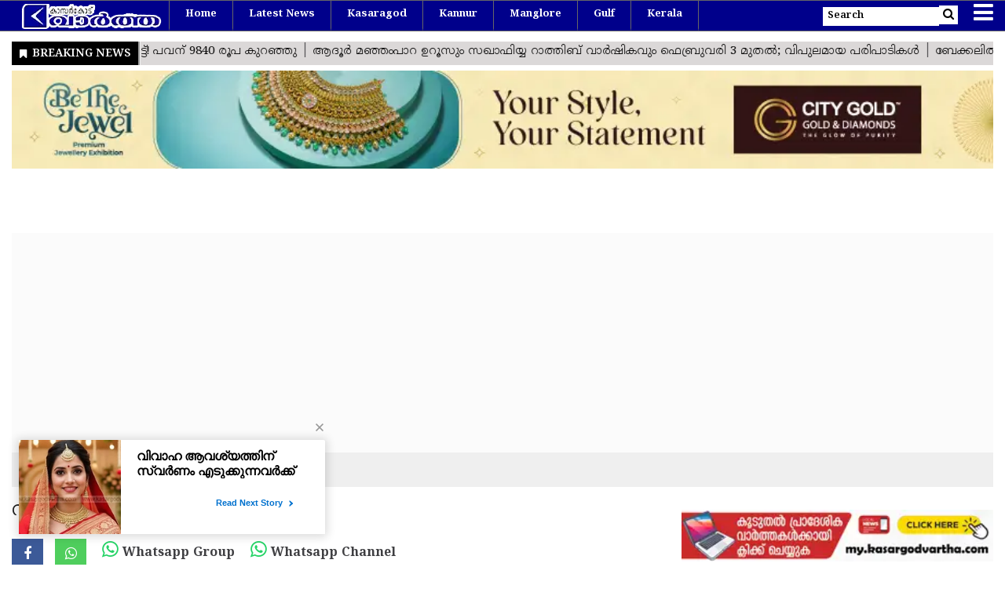

--- FILE ---
content_type: text/html;charset=utf-8
request_url: https://www.kasargodvartha.com/kanhangad/prabhakaran-nileshwaram-passes-awayhtml/cid13794607.htm
body_size: 18277
content:
<!DOCTYPE HTML>
<html lang="ml">

<head>
    <title>വ്യാപാരി കുഴഞ്ഞുവീണ് മരിച്ചു - KasargodVartha: Kasaragod News paper Live, Kannur, Mangalore, Malabar ചുറ്റുവട്ടം കാസർഗോഡ് വാർത്തകൾ</title><script type="application/ld+json">[{"@context": "https://schema.org","@type": "WebPage", "name":"വ്യാപാരി കുഴഞ്ഞുവീണ് മരിച്ചു", "description":"നീലേശ്വരം: (www.kasargodvartha.com 08/09/2015) വ്യാപാരി കുഴഞ്ഞുവീണ് മരിച്ചു. നീലേശ്വരം പടിഞ്ഞാറ്റംകൊഴുവല്&amp;zwj; നാഗച്ചേരി ക്ഷേത്രത്തിന് സമീപം അനാദിക്കട നടത്തുന്ന ", "keywords":"KasargodVartha: Kasaragod News paper Live, Kannur, Mangalore, Malabar ചുറ്റുവട്ടം കാസർഗോഡ് വാർത്തകൾ, വ്യാപാരി കുഴഞ്ഞുവീണ് മരിച്ചു, Keyword_1, Keyword_2, Keyword_3 ", "url":"https://www.kasargodvartha.com/kanhangad/prabhakaran-nileshwaram-passes-awayhtml/cid13794607.htm"}, {"@context": "https://schema.org", "@type": "BreadcrumbList", "itemListElement":[{"@type": "ListItem", "position": 1, "item":{"@type":"Thing", "@id":"https://www.kasargodvartha.com/","name":"Kasargodvartha"}}, {"@type": "ListItem", "position": 2, "item":{"@type":"Thing", "@id":"https://www.kasargodvartha.com/kanhangad","name":"Kanhangad"}}]}, {"@context": "https://schema.org","@type": "NewsArticle","mainEntityOfPage": {"@type": "WebPage","@id": "https://www.kasargodvartha.com/kanhangad/prabhakaran-nileshwaram-passes-awayhtml/cid13794607.htm", "description":"നീലേശ്വരം: (www.kasargodvartha.com 08/09/2015) വ്യാപാരി കുഴഞ്ഞുവീണ് മരിച്ചു. നീലേശ്വരം പടിഞ്ഞാറ്റംകൊഴുവല്&zwj; നാഗച്ചേരി ക്ഷേത്രത്തിന് സമീപം അനാദിക്കട നടത്തുന്ന ", "thumbnailUrl":"https://www.kasargodvartha.com/static/c1e/client/114096/downloaded/6b16ef199b2e9625a24e36f7cb42b831.jpg"},"headline": "വ്യാപാരി കുഴഞ്ഞുവീണ് മരിച്ചു","inLanguage":"ml","articleBody":"നീലേശ്വരം: (www.kasargodvartha.com 08/09/2015) വ്യാപാരി കുഴഞ്ഞുവീണ് മരിച്ചു. നീലേശ്വരം പടിഞ്ഞാറ്റംകൊഴുവല്&zwj; നാഗച്ചേരി ക്ഷേത്രത്തിന് സമീപം അനാദിക്കട നടത്തുന്ന ചിറപ്പുറം പാലക്കോട്ട് വീട്ടില്&zwj; പ്രഭാകരനാണ് (50) മരിച്ചത്. ചൊവ്വാഴ്ച രാവിലെ സ്വന്തം കടയില്&zwj; കുഴഞ്ഞു വീഴുകയായിരുന്നു. ഉടന്&zwj; തന്നെ ആശുപത്രിയിലെത്തിച്ചെങ്കിലും ജീവന്&zwj; രക്ഷിക്കാനായില്ല. ഭാര്യ: ശകുന്തള. മക്കളില്ല. Keywords : Death, Obituary, Kasaragod, Kerala, Kanhangad, Merchant, Hospital, Prabhakaran.","articleSection": "Kanhangad", "image": {"@type":"ImageObject","url":"https://www.kasargodvartha.com/static/c1e/client/114096/downloaded/6b16ef199b2e9625a24e36f7cb42b831.jpg?width=1280&height=720&resizemode=4", "height": "720", "width": "1280" },"datePublished": "2015-09-08T09:30:00+05:30","dateModified": "2015-09-08T09:30:00+05:30","author": {"@type": "Person","name": "kvarthakgd1", "url": "https://www.kasargodvartha.com/_author_/kvarthakgd1/1"},"publisher": {"@type": "NewsMediaOrganization","name": "Kasargodvartha","logo": {"@type": "ImageObject","url": "https://www.kasargodvartha.com/static/c1e/static/client_resources/114096/4801/images/mainLogo.png?width=600&height=60&resizemode=7", "height": "60", "width": "600"}}, "description":"നീലേശ്വരം: (www.kasargodvartha.com 08/09/2015) വ്യാപാരി കുഴഞ്ഞുവീണ് മരിച്ചു. നീലേശ്വരം പടിഞ്ഞാറ്റംകൊഴുവല്&zwj; നാഗച്ചേരി ക്ഷേത്രത്തിന് സമീപം അനാദിക്കട നടത്തുന്ന ", "keywords":"KasargodVartha: Kasaragod News paper Live, Kannur, Mangalore, Malabar ചുറ്റുവട്ടം കാസർഗോഡ് വാർത്തകൾ, വ്യാപാരി കുഴഞ്ഞുവീണ് മരിച്ചു, Keyword_1, Keyword_2, Keyword_3 "}, {"@context":"https://schema.org","@type":"LocalBusiness","name":"Kasargodvartha","address":"KMC XVIII /473, Press Club Building, Near New Bus Stand, Kasaragod, Kerala, Pin 671121. India","telephone":"+914994230554 and 8848230617","openingHours":["Mo-Su 00:00-23:59"],"description":"","image":"https://www.kasargodvartha.com/static/c1e/static/client_resources/114096/4801/images/mainLogo.png","url":"https://www.kasargodvartha.com/"}, {"@context": "https://schema.org", "@type": "NewsMediaOrganization", "name": "Kasargodvartha", "url": "https://www.kasargodvartha.com","logo": {"@type": "ImageObject","url": "https://www.kasargodvartha.com/static/c1e/static/client_resources/114096/4801/images/mainLogo.png?width=600&height=60&resizemode=7", "height": "60", "width": "600"}}]</script><meta name="description" content="വ്യാപാരി കുഴഞ്ഞുവീണ് മരിച്ചു. നീലേശ്വരം പടിഞ്ഞാറ്റംകൊഴുവല്&zwj; നാഗച്ചേരി ക്ഷേത്രത്തിന് സമീപം അനാദിക്കട നടത്തുന്ന ചിറപ്പുറം പാലക്കോട്ട് വീട്ടില്&zwj; പ്രഭാകരനാണ് (50) മരിച്ചത്. 
Death, Obituary, Kasaragod, Kerala, Kanhangad, Merchant, Hospital, Prabhakaran"/><meta name="keywords" content="KasargodVartha: Kasaragod News paper Live, Kannur, Mangalore, Malabar ചുറ്റുവട്ടം കാസർഗോഡ് വാർത്തകൾ, വ്യാപാരി കുഴഞ്ഞുവീണ് മരിച്ചു, Keyword_1, Keyword_2, Keyword_3 "><meta name="news_keywords" content="KasargodVartha: Kasaragod News paper Live, Kannur, Mangalore, Malabar ചുറ്റുവട്ടം കാസർഗോഡ് വാർത്തകൾ, വ്യാപാരി കുഴഞ്ഞുവീണ് മരിച്ചു, Keyword_1, Keyword_2, Keyword_3 "><meta name="robots" content="index, follow, max-snippet:-1, max-video-preview:-1, max-image-preview:large"/><meta content="NOODP" name="robots"/><link rel="canonical" href="https://www.kasargodvartha.com/kanhangad/prabhakaran-nileshwaram-passes-awayhtml/cid13794607.htm"/><meta name="twitter:card" content="summary_large_image"/><meta name="twitter:title" content="വ്യാപാരി കുഴഞ്ഞുവീണ് മരിച്ചു"/><meta name="twitter:description" content="വ്യാപാരി കുഴഞ്ഞുവീണ് മരിച്ചു. നീലേശ്വരം പടിഞ്ഞാറ്റംകൊഴുവല്&zwj; നാഗച്ചേരി ക്ഷേത്രത്തിന് സമീപം അനാദിക്കട നടത്തുന്ന ചിറപ്പുറം പാലക്കോട്ട് വീട്ടില്&zwj; പ്രഭാകരനാണ് (50) മരിച്ചത്. 
Death, Obituary, Kasaragod, Kerala, Kanhangad, Merchant, Hospital, Prabhakaran"/><meta name="twitter:image" content="https://www.kasargodvartha.com/static/c1e/client/114096/downloaded_original/6b16ef199b2e9625a24e36f7cb42b831.jpg"/><meta property="og:title" content="വ്യാപാരി കുഴഞ്ഞുവീണ് മരിച്ചു"/><meta property="og:type" content="article"/><meta property="og:url" content="https://www.kasargodvartha.com/kanhangad/prabhakaran-nileshwaram-passes-awayhtml/cid13794607.htm"/><meta property="og:image" content="https://www.kasargodvartha.com/static/c1e/client/114096/downloaded_original/6b16ef199b2e9625a24e36f7cb42b831.jpg"/><meta property="og:description" content="വ്യാപാരി കുഴഞ്ഞുവീണ് മരിച്ചു. നീലേശ്വരം പടിഞ്ഞാറ്റംകൊഴുവല്&zwj; നാഗച്ചേരി ക്ഷേത്രത്തിന് സമീപം അനാദിക്കട നടത്തുന്ന ചിറപ്പുറം പാലക്കോട്ട് വീട്ടില്&zwj; പ്രഭാകരനാണ് (50) മരിച്ചത്. 
Death, Obituary, Kasaragod, Kerala, Kanhangad, Merchant, Hospital, Prabhakaran"/><meta property="og:site_name" content="KasargodVartha: Kasaragod News paper Live, Kannur, Mangalore, Malabar ചുറ്റുവട്ടം കാസർഗോഡ് വാർത്തകൾ"/><meta property="article:published_time" content="2015-09-08T09:30:00+05:30"/><meta property="article:modified_time" content="2015-09-08T09:30:00+05:30"/><meta itemprop="name" content="വ്യാപാരി കുഴഞ്ഞുവീണ് മരിച്ചു - KasargodVartha: Kasaragod News paper Live, Kannur, Mangalore, Malabar ചുറ്റുവട്ടം കാസർഗോഡ് വാർത്തകൾ"/><meta itemprop="image" content="https://www.kasargodvartha.com/static/c1e/client/114096/downloaded_original/6b16ef199b2e9625a24e36f7cb42b831.jpg"/><meta itemprop="description" content="വ്യാപാരി കുഴഞ്ഞുവീണ് മരിച്ചു. നീലേശ്വരം പടിഞ്ഞാറ്റംകൊഴുവല്&zwj; നാഗച്ചേരി ക്ഷേത്രത്തിന് സമീപം അനാദിക്കട നടത്തുന്ന ചിറപ്പുറം പാലക്കോട്ട് വീട്ടില്&zwj; പ്രഭാകരനാണ് (50) മരിച്ചത്. 
Death, Obituary, Kasaragod, Kerala, Kanhangad, Merchant, Hospital, Prabhakaran"/><meta itemprop="url" content="https://www.kasargodvartha.com/kanhangad/prabhakaran-nileshwaram-passes-awayhtml/cid13794607.htm"/>

    <link rel="icon" href="https://www.kasargodvartha.com/static/c1e/static/themes/11/114096/4801/images/favicon1710396011948.png">
    <link rel="preload" as="image" href="?width=823&amp;height=463&amp;resizemode=4">

    <meta name="viewport" content="width=device-width, initial-scale=1.0">
    <script>var c1e_id = "114096:4801";</script>
    <script>var is_c1e_pubdomain = "//www.kasargodvartha.com";</script>
    <script>var is_c1e_enable = true;</script>

    <link rel="preconnect" href="https://www.google.com" crossorigin>
    <link rel="preconnect" href="https://connect.facebook.net" crossorigin>
    <link rel="preconnect" href="https://www.googletagmanager.com" crossorigin>
    <link rel="preconnect" href="https://googleads.g.doubleclick.net" crossorigin>
    <link rel="preconnect" href="https://fonts.googleapis.com">
    <link rel="preconnect" href="https://fonts.gstatic.com" crossorigin>
    <link rel="preconnect" href="https://www.gstatic.com" crossorigin>
    <link rel="preconnect prefetch" href="https://news.google.com/swg/js/v1/loader.svg">

    <!-- Critical CSS -->
    <style>
        /* Bootstrap */
        h1,h3,p,ul{margin-top:0}.nav,ul ul{margin-bottom:0}:root{--blue:#007bff;--indigo:#6610f2;--purple:#6f42c1;--pink:#e83e8c;--red:#dc3545;--orange:#fd7e14;--yellow:#ffc107;--green:#28a745;--teal:#20c997;--cyan:#17a2b8;--white:#fff;--gray:#6c757d;--gray-dark:#343a40;--primary:#007bff;--secondary:#6c757d;--success:#28a745;--info:#17a2b8;--warning:#ffc107;--danger:#dc3545;--light:#f8f9fa;--dark:#343a40;--breakpoint-xs:0;--breakpoint-sm:576px;--breakpoint-md:768px;--breakpoint-lg:992px;--breakpoint-xl:1200px;--font-family-sans-serif:-apple-system,BlinkMacSystemFont,"Segoe UI",Roboto,"Helvetica Neue",Arial,"Noto Sans",sans-serif,"Apple Color Emoji","Segoe UI Emoji","Segoe UI Symbol","Noto Color Emoji";--font-family-monospace:SFMono-Regular,Menlo,Monaco,Consolas,"Liberation Mono","Courier New",monospace}*,::after,::before{box-sizing:border-box}html{font-family:sans-serif;line-height:1.15;-webkit-text-size-adjust:100%}article,header,nav,section{display:block}body{margin:0;font-family:-apple-system,BlinkMacSystemFont,"Segoe UI",Roboto,"Helvetica Neue",Arial,"Noto Sans",sans-serif,"Apple Color Emoji","Segoe UI Emoji","Segoe UI Symbol","Noto Color Emoji";font-size:1rem;font-weight:400;line-height:1.5;color:#212529;text-align:left;background-color:#fff}a,button.close{background-color:transparent}p,ul{margin-bottom:1rem}a{color:#007bff;text-decoration:none}a:not([href]):not([tabindex]){color:inherit;text-decoration:none}img{vertical-align:middle;border-style:none}button{border-radius:0;text-transform:none}button,input{margin:0;font-family:inherit;font-size:inherit;line-height:inherit;overflow:visible}[type=button],button{-webkit-appearance:button}[type=button]::-moz-focus-inner,button::-moz-focus-inner{padding:0;border-style:none}::-webkit-file-upload-button{font:inherit;-webkit-appearance:button}h1,h3{margin-bottom:.5rem;font-weight:500;line-height:1.2}h1{font-size:2.5rem}h3{font-size:1.75rem}.container-fluid{width:100%;padding-right:15px;padding-left:15px;margin-right:auto;margin-left:auto}.row{display:-ms-flexbox;display:flex;-ms-flex-wrap:wrap;flex-wrap:wrap;margin-right:-15px;margin-left:-15px}.col-md-12,.col-md-4,.col-md-8,.col-sm-12{position:relative;width:100%;padding-right:15px;padding-left:15px}@media (min-width:576px){.col-sm-12{-ms-flex:0 0 100%;flex:0 0 100%;max-width:100%}}@media (min-width:768px){.col-md-4{-ms-flex:0 0 33.333333%;flex:0 0 33.333333%;max-width:33.333333%}.col-md-8{-ms-flex:0 0 66.666667%;flex:0 0 66.666667%;max-width:66.666667%}.col-md-12{-ms-flex:0 0 100%;flex:0 0 100%;max-width:100%}}.nav{display:-ms-flexbox;display:flex;-ms-flex-wrap:wrap;flex-wrap:wrap;padding-left:0;list-style:none}.nav-link{display:block;padding:.5rem 1rem}.close{float:right;font-size:1.5rem;font-weight:700;line-height:1;color:#000;text-shadow:0 1px 0 #fff;opacity:.5}button.close{padding:0;border:0;-webkit-appearance:none;-moz-appearance:none;appearance:none}.clearfix::after{display:block;clear:both;content:""}.d-none{display:none!important}.float-left{float:left!important}
        /* Style CSS */
        .headerTop nav,.mainMenu nav,.mainMenu nav ul li a,body{padding:0}a,body{color:#3f3f42}.searchBtn .searchIcon,.searchBtn .searchIcon i{color:#000;position:relative;background-color:#fff}.headerTop .top_add a img,.postRow img{object-position:center;object-fit:cover}.story-wrapper,:root{font-family:"Noto Serif Malayalam",serif!important}a,article,body,center,div,h1,h3,header,html,i,iframe,img,ins,li,nav,p,section,span,ul{margin:0;padding:0;border:0;font-size:100%;font:inherit;vertical-align:baseline}.mainMenu nav ul li a,.sidenav .site-nav__list li a,.story-byline,.story-date,.story-details .story-heading,body{font-family:"Noto Serif Malayalam",serif!important}.shareStory a i,.toggler a,img{vertical-align:middle}:focus{outline:0}.logospan,.sidenav .submenu,article,header,nav,section{display:block}.breadcrumbs li,.mainMenu nav li,.mainMenu nav>ul>li,.relatedRow a,.sidenav .side-logo{display:inline-block}body{margin:0;box-sizing:border-box;overflow-x:hidden;font-size:16px}html{font-size:100%;-webkit-text-size-adjust:100%;-ms-text-size-adjust:100%}a{text-decoration:none;outline:0}img{border:0;-ms-interpolation-mode:bicubic}button,input{font-size:100%;margin:0;vertical-align:baseline;line-height:normal}button{text-transform:none;-webkit-appearance:button}.container-fluid{max-width:1280px!important}::-webkit-input-placeholder{font-size:12px}:-ms-input-placeholder{font-size:12px}::placeholder{font-size:12px}button::-moz-focus-inner,input::-moz-focus-inner{border:0;padding:0}button,html,input{color:#222}.headerTop{height:40px;display:flex;flex-direction:row;flex-wrap:wrap}.headerTop .logo_outer{max-width:20%;float:left}#fixedHeader{position:fixed;top:0;left:0;right:0;z-index:99}.headerTop .top_add a img{width:100%;height:100%;max-height:40px;padding:4px 0}.searchIcon input{height:24px;width:148px;font-size:13px;border:0;color:#333;font-weight:600;padding:6px}.headerTop-main{display:inline;width:100%}.mainMenu .navTop>ul>li:nth-child(n+10),.popUp-main,.submenu{display:none}.searchBtn .searchIcon{line-height:37px}.searchBtn .searchIcon i{font-size:15px;height:24px;line-height:22px;padding:0 5px}.mainMenu{top:0;background-color:#00008b;height:40px;width:100%;border-top:1px solid #666;border-bottom:1px solid #666}.mainMenu nav>ul>li{border-right:1px solid #666;padding:0 20px;font-weight:700;border-bottom:4px solid transparent}.mainMenu nav>ul>li:last-child{border-right:0}.mainMenu nav ul li a{font-size:13px;color:#fff;position:relative;text-transform:capitalize;line-height:35px;text-decoration:none}.mainMenu .navTop>ul>li:first-child{border-left:1px solid #666}.mainMenu nav li:first-child a{color:#fff}.toggler{position:relative;padding-left:15px}.toggler a{color:#fff;font-size:29px!important}.advertisRow img,.sidenav .side-logo a img,.submenu li a{width:100%}.popUp-main .inputRow{padding:50px 15px;width:100%}.postRow{padding-bottom:30px;position:relative}.postRow img{height:100%;width:100%}.headingRow h3{font-size:1.5rem;letter-spacing:-1px;color:#4a4a4a;position:relative;text-transform:capitalize;margin:0 0 16px}.headingRow,.img-box{margin-bottom:15px}.articleShow-page .story-details h1{color:#1e1e1e;font-weight:700;font-size:32px;margin-bottom:10px;line-height:normal}.relatedRow a{border:1px solid #d2d2d2;font-size:13px;color:#222;font-weight:700;margin-right:10px;margin-top:10px;padding:8px}.headingBold{font-weight:700;color:#1e1e1e;font-size:24px;line-height:30px;margin-top:20px}.story-byline,.story-date{font-size:.8125rem;color:#696969}.shareStory a{color:#fff!important;border:none!important;font-size:18px;padding:0!important;width:40px;height:40px;text-align:center;line-height:40px}.toFb{background-color:#3c5a98}.shareStory a.wtsapp,.wtsapp{background-color:#4fce5d}.topStories{background-color:#ededed;overflow:auto}.topStories h3{color:#3f3f42;line-height:30px}.popUp-main{position:fixed;top:-100%;left:0;width:100%;background:#000;height:auto;transform:scaleX(0);-webkit-transform:scaleX(0);-moz-transform:scaleX(0);-ms-transform:scaleX(0);z-index:999}.overlay,.sidenav{height:100%;position:fixed;right:0}.popUp-main .close{position:absolute;top:10px;right:15px;color:#fff;z-index:1;line-height:27px;opacity:1}.popUp-main input{width:100%;color:#333;background-color:#fff;text-align:left;border:0;margin:0 auto;padding:0 15px;outline:0;font-weight:500;text-transform:none}.popUp-main p{margin-top:15px;color:#fff;opacity:.7;font-size:16px;display:block;float:left}.overlay{background-color:rgba(0,0,0,.4);top:0;left:0;bottom:0;width:100%;z-index:99}.sidenav{width:0;top:0;overflow-x:hidden;padding-top:0;z-index:999;background-color:#343a40}.mainMenu nav li,.sidenav .site-nav__list li.hasChild>a,.story-date,ul.site-nav__list{position:relative}.sidenav .side-logo{margin:10px 20px;text-align:center;width:35%}.sidenav .closebtn{position:absolute;top:0;right:25px;font-size:36px;margin-left:0;color:#fff;text-decoration:none}.sidenav .site-nav__list{padding:0;margin-top:15px}ul.site-nav__list{margin:0;padding:0;border:0;outline:0;font-size:100%;vertical-align:baseline;background:0 0;list-style:none}.sidenav .site-nav__list li,.submenu li{border-bottom:1px solid #455a64;width:100%}.sidenav .site-nav__list li{display:block;padding:0}.sidenav .site-nav__list li a{text-decoration:none;color:#fff;display:block;outline:0;font-weight:400;padding:0 20px;height:35px;line-height:34px;font-size:13px;text-transform:capitalize}.sidenav .site-nav__list ul{padding-left:15px}.submenu{list-style:none;padding:0}.sidenav .submenu li:last-child{border:0}.rhs-ad:first-child{margin:0}.rhs-ad{width:100%;float:left;margin-top:15px}.native-items{width:100%;float:left;background-color:#fff}.native-items .headingRow h3{border-top:.125rem solid #b80000;padding-top:16px;font-size:1.25rem;font-family:Arima,system-ui!important;font-weight:500}.story-byline,.story-date{font-weight:400}.story-date{margin-left:7px;padding-left:6px}.story-date::before{content:" ";padding:0;position:absolute;left:0;top:0;background-color:#e91802;width:2px;height:11px;margin-right:.5rem}.storyshow-subhead{margin:0 0 10px;font-size:18px}@media only screen and (min-width:1200px){.mainMenu .navTop>ul>li:nth-child(n+8),.popUp-main{display:none}}@media only screen and (max-width:1280px){.mainMenu .navTop>ul>li:nth-child(n+8){display:none}}@media only screen and (max-width:1199px){.toggler{position:relative}.mainMenu nav>ul>li:nth-child(n+6){display:none}}@media only screen and (max-width:991px){.mainMenu .navTop>ul>li:nth-child(n+4){display:none}}@media only screen and (max-width:992px){.mainMenu .navTop>ul>li{padding-right:25px;padding-left:20px}.header-menu{float:left}.headerTop .header-menu{display:inline-block}}@media only screen and (max-width:767px){.headerTop{overflow:hidden}.headerTop nav ul li:first-child a{min-width:auto}.headerTop nav ul li:last-child a{min-width:80px;border-right:1px solid #ccc;position:relative;display:inline-block}.mainMenu{left:0;position:static;height:auto}.articleShow-page .story-details .shareStory a{font-size:17px}.articleShow-page .story-details h1{font-size:24px;margin-bottom:0}.articleShow-page .story-details h3{margin-top:20px}.relatedRow a{margin-right:0;padding:6px}.shareStory a{margin-right:5px}}.card-box span{line-height:1.4;word-break:break-word}.card-box a{font-weight:700;text-decoration:underline 1px #bababa;color:#3f3f42;text-underline-offset:.25em}@media only screen and (max-width:1024px){.mainMenu .navTop>ul>li:nth-child(n+6),.mainMenu .navTop>ul>li:nth-child(n+8){display:none}.searchIcon input{width:140px}.mainMenu .navTop>ul>li:first-child{padding-right:26px}.headerTop .logo_outer{max-width:100%}}@media only screen and (max-width:550px){.mainMenu nav>ul>li:nth-child(n+3){display:none}}@media only screen and (max-width:600px){.mainMenu nav>ul>li:nth-child(n+4){display:none}.headerTop-main{display:inline;width:100%}.native-items{margin-top:0}.mainMenu{position:relative;left:0}.popUp-main input{height:35px}}@media only screen and (max-width:500px){a.logospan{line-height:40px}.mainMenu .navTop>ul>li:nth-child(n+5){display:none!important}.articleShow-page .story-details h3{margin-top:10px}.postRow:last-child{margin-bottom:0}.native-items{margin-top:0}.searchIcon input{display:none}.mainMenu .navTop>ul>li{border-right:1px solid grey;padding-right:40px;padding-left:7px}.popUp-main{display:block}}@media only screen and (max-width:768px){.toggler{right:0}.headingRow{margin-bottom:10px}.searchIcon input{width:130px}}.nav-right{position:relative;float:right}.nav-right li{padding:0!important;border:0!important}.headerTop nav .nav-right li:last-child a{width:auto;min-width:auto;border-right:0}.bt_middle{padding-top:43px}.story-details .story-heading{font-size:25px!important;line-height:normal;font-weight:600;color:#3f3f42;margin-top:0;overflow:hidden;word-break:break-all}.latest-news{margin-bottom:13px}ul.breadcrumbs{margin-bottom:14px;background-color:#efefef;padding:8px 12px;color:#000}.breadcrumbs li a{color:#000;font-size:12px;text-transform:uppercase}li.ch_breadcrumb:after{margin-left:10px;margin-right:10px;font-size:19px;font-family:FontAwesome;font-style:normal;font-weight:400;text-decoration:inherit;vertical-align:middle;content:"\f0da"}li.ch_breadcrumb:last-child:after{content:""}@media (max-width:1024px){.latest-news{margin-bottom:0}}@media (max-width:767px){.sidenav{left:0;right:unset}.postRow{padding-bottom:0}.toggler{padding-left:5px}.story-details .story-heading{font-size:1.35rem!important}.headingBold,.headingRow h3{font-size:1.25rem}}@media (max-width:568px){.searchIcon input{width:120px}.toggler a{font-size:28px!important}}@media (max-width:480px){.searchBtn .searchIcon,.searchBtn .searchIcon i{background-color:transparent}.bt_middle{padding-top:40px}.toggler{padding-left:0}.searchBtn .searchIcon i{color:#fff;padding:0 8px}}.card-box{overflow:hidden;word-break:break-word}@media only screen and (max-width:700px){.headerTop .header-menu{display:none}}
        /* Font Awesome */
        .fa{display:inline-block;font:14px/1 FontAwesome;font-size:inherit;text-rendering:auto;-webkit-font-smoothing:antialiased;-moz-osx-font-smoothing:grayscale}.fa-search:before{content:"\f002"}.fa-facebook:before{content:"\f09a"}.fa-bars:before{content:"\f0c9"}.fa-whatsapp:before{content:"\f232"}
    </style>
    <!-- Custom CSS -->
    <!-- Don't remove this CSS -->
    <style>
        .join_parent,.relatedRow_parent{display:flex}body,html{overflow-x:hidden}.cityGoldcustome{height:90px!important;transition:opacity .5s ease-in-out;opacity:0}.cityGoldcustome.show{opacity:1}.relatedRow_parent a{text-decoration:none}.join_parent{margin:auto 0}.join{margin:auto 10px}.desktop_only{display:block}.mobile_only{display:none}@media only screen and (max-width:600px){.join_parent,.mobile_only,.relatedRow_parent{display:block}.join_parent{margin:8px 0}.join{margin:auto 0}.join span{font-size:15px}.join_2{margin:auto 10px}.desktop_only{display:none}}h2{font-family:Arima,system-ui!important}h2>p{font-family:"Noto Serif Malayalam",serif!important}.maincoldiv>div>div>a>div{height:0}.colombiaonerequestsend,.colombiarequestsend{min-height:47px!important;background:#ccc}.ticker-row{height:47px!important;overflow:hidden!important}.lhs[data-ua="d"]{min-height:110px!important}.ads-height-rhs-d,.rhs[data-ua="d"]{min-height:250px!important}.ads-height-350{min-height:310px!important}.ads-height-350-m{min-height:initial!important}.ads-height-110-d{min-height:117px!important;overflow:hidden}.ads-height-300{min-height:280px!important}.ads-height-130{width:1250px!important}@media (max-width:800px){.maincoldiv>div>div>a>div{height:50px}.ads-height-130{width:418px!important;height:36px!important}.ads-height-110-d{height:initial;display:none}.ads-height-300{min-height:325px!important}.ads-height-350-m,.lhs[data-ua="m"]{min-height:300px!important}.ads-height-350-m{overflow:hidden}.ads-height-rhs-d{height:auto!important}.lhs[data-ua="d"],.rhs[data-ua="d"]{display:none!important}}
    </style>
    <style>
        .article-para{-webkit-user-select:none!important;-khtml-user-select:none!important;-moz-user-select:none!important;-ms-user-select:none!important;-o-user-select:none!important;user-select:none!important}
    </style>
    <!-- CSS related to POP UP, Don't remove these also -->
    <style>
       .swg-dialog,.swg-toast{box-sizing:border-box;background-color:#fff!important}.swg-toast{position:fixed!important;bottom:0!important;max-height:46px!important;z-index:2147483647!important;border:none!important}@media (min-width:871px) and (min-height:641px){.swg-dialog.swg-wide-dialog{width:870px!important;left:-435px!important}}@media (max-width:640px),(max-height:640px){.swg-dialog,.swg-toast{width:480px!important;left:-240px!important;margin-inline-start:calc(100vw - 100vw / 2)!important;border-top-left-radius:8px!important;border-top-right-radius:8px!important;box-shadow:rgba(60,64,67,.3) 0 1px 1px,rgba(60,64,67,.15) 0 1px 4px 1px!important}[dir=rtl] .swg-dialog,[dir=rtl] .swg-toast{margin-inline-start:calc(100vw - 100vw / 2 - 240px)!important}}@media (min-width:641px) and (min-height:641px){.swg-dialog{width:630px!important;left:-315px!important;margin-inline-start:calc(100vw - 100vw / 2)!important;background-color:transparent!important;border:none!important}[dir=rtl] .swg-dialog{margin-inline-start:calc(100vw - 100vw / 2 - 315px)!important}.swg-toast{border-radius:4px!important;bottom:8px!important;box-shadow:0 3px 1px -2px rgb(0 0 0 / 20%),0 2px 2px 0 rgb(0 0 0 / 14%),0 1px 5px 0 rgb(0 0 0 / 12%)!important;left:8px!important}}@media (max-width:480px){.swg-dialog,.swg-toast{width:100%!important;left:0!important;right:0!important;margin-inline-start:0!important}}html.swg-disable-scroll,html.swg-disable-scroll *{overflow:hidden!important}
    </style>

    <link media="print" onload="this.media='all'" rel="stylesheet"
        href="https://www.kasargodvartha.com/static/c1e/static/themes/11/114096/4801/css/style.css">
    <link media="print" onload="this.media='all'" rel="stylesheet"
        href="https://www.kasargodvartha.com/static/c1e/static/themes/css/bootstrap4.3.1.min.css">
    <link media="print" onload="this.media='all'" rel="stylesheet"
        href="https://www.kasargodvartha.com/static/c1e/static/themes/css/font-awesome.min.css">
    <link rel="stylesheet" type="text/css" href="https://news.google.com/swg/js/v1/swg-mini-prompt.css">
    <link rel="stylesheet" type="text/css" href="https://news.google.com/swg/js/v1/swg-button.css">

    <!--GRX script start-->
    <script>
        (function (g, r, o, w, t, h, rx) {
            g[t] = g[t] || function () {
                (g[t].q = g[t].q || []).push(arguments)
            }, g[t].l = 1 * new Date();
            g[t] = g[t] || {}, h = r.createElement(o), rx = r.getElementsByTagName(o)[0];
            h.async = 1; h.src = w; rx.parentNode.insertBefore(h, rx)
        })(window, document, 'script', 'https://static.growthrx.in/js/v2/web-sdk.js', 'grx');
        grx('init', 'gf4517fc1');
        grx('track', 'page_view', { url: window.location.href });
    </script>
    <script>
        //automatically fetch the section in the URL
        const urlParts = window.location.pathname.split('/').filter(Boolean);
        const section = urlParts[0] || "";
        // Detect if the device is mobile/Desktop
        const isMobile = /Mobi|Android|iPhone|iPad|iPod/i.test(navigator.userAgent);
        const browsingPlatform = isMobile ? "mweb" : "web";
        console.log(browsingPlatform)
        window.cwvReportingInfo = {
            userPercentage: 100,
            section: section.toLowerCase(),
            business_property: "Colombia M360 Prod",
            browsing_platform: browsingPlatform,
            page_template: "articleshow",
            data_store: "grx",
            country: "in"
        };
        console.log(window.cwvReportingInfo);
    </script>
    <script async src="https://assets.toiimg.com/assets/toi_js/toi_webvitals_v2.js"></script>
    <!-- GRX script end-->
    <!-- Tag Manager -->
    <script class="ga_tag" async=""
        src="https://www.googletagmanager.com/gtag/js?id=G-QKRDN9DSVZ&amp;id=G-E40TL7HPLE"></script>
    <script async="" class="ga_tag_init">
        window.dataLayer = window.dataLayer || [];
        function gtag() {
            dataLayer.push(arguments);
        }
        gtag("js", new Date());
        gtag("config", "G-QKRDN9DSVZ");
        gtag("config", "G-E40TL7HPLE");
    </script>
    <script
        type="application/ld+json">{"@context":"http://schema.org","@type":"NewsArticle","isAccessibleForFree":true,"isPartOf":{"productID":"CAow_daZCw:openaccess","@type":"Product"}}</script>
    <script async="" src="//anymind360.com/js/18689/ats.js" class="head_script"></script>
</head>

<body>
    
    <div>
        <header class="bt_header headerTop" id="fixedHeader" style="top: 0px;">
            <div class="popUp-main">
                <div class="popup-inner">
                    <div class="inputRow"> <button type="button" class="close donot">×</button><input type="text"
                            value="" id="search_text" onchange="searchText(this)" autocomplete="off"
                            placeholder="Search">
                        <p class="editable  " id="custom_17103082953670">Hit enter to search or ESC to close</p>
                    </div>
                </div>
            </div>
            <div class="overlay" style="display: none;"></div>
            <div id="mySidenav" class="sidenav" style="width: 0px;">
                <div id="HeaderSidelogoIn" class="side-logo  "><a href="https://www.kasargodvartha.com" class=""><img
                            src="/static/c1e/static/themes/11/114096/4801/images/5sUMMHvH-ROkyoKRmK61mKf6G7jQP7pNZA.png"
                            alt="Logo"></a></div><a href="javascript:void(0)" class="closebtn donot"
                    onclick="closeNav()">×</a>
                <ul class="site-nav__list nav header-menu-sidebar  ">
                    <li class="nav-item"><a class="nav-link" href="https://www.kasargodvartha.com">Home</a></li>
                    <li class="nav-item"><a class="nav-link" href="https://www.kasargodvartha.com/latest_news">Latest
                            News</a></li>
                    <li class="nav-item"><a class="nav-link"
                            href="https://www.kasargodvartha.com/kasaragod">Kasaragod</a></li>
                    <li class="nav-item"><a class="nav-link" href="https://www.kasargodvartha.com/kannur">Kannur</a>
                    </li>
                    <li class="nav-item"><a class="nav-link" href="https://www.kasargodvartha.com/manglore">Manglore</a>
                    </li>
                    <li class="nav-item"><a class="nav-link" href="https://www.kasargodvartha.com/gulf">Gulf</a></li>
                    <li class="nav-item"><a class="nav-link" href="https://www.kasargodvartha.com/article">Article</a>
                    </li>
                    <li class="nav-item hasChild"><a class="" aria-expanded=""
                            href="https://www.kasargodvartha.com/kerala">Kerala</a>
                        <ul class="submenu">
                            <li class="nav-item"><a class=""
                                    href="https://www.kasargodvartha.com/kerala/nava-keralam-project">Nava Keralam
                                    Project</a></li>
                        </ul>
                    </li>
                    <li class="nav-item"><a class="nav-link" href="https://www.kasargodvartha.com/national">National</a>
                    </li>
                    <li class="nav-item"><a class="nav-link" href="https://www.kasargodvartha.com/world">World</a></li>
                    <li class="nav-item"><a class="nav-link" href="https://www.kasargodvartha.com/business">Business</a>
                    </li>
                    <li class="nav-item"><a class="nav-link"
                            href="https://www.kasargodvartha.com/technology">Technology</a></li>
                    <li class="nav-item"><a class="nav-link" href="https://www.kasargodvartha.com/politics">Politics</a>
                    </li>
                    <li class="nav-item"><a class="nav-link"
                            href="https://www.kasargodvartha.com/lifestyle">Lifestyle</a></li>
                    <li class="nav-item"><a class="nav-link"
                            href="https://www.kasargodvartha.com/agriculture">Agriculture</a></li>
                    <li class="nav-item"><a class="nav-link" href="https://www.kasargodvartha.com/health">Health</a>
                    </li>
                    <li class="nav-item"><a class="nav-link" href="https://www.kasargodvartha.com/weather">Weather</a>
                    </li>
                    <li class="nav-item"><a class="nav-link" href="https://www.kasargodvartha.com/social-media">Social
                            Media</a></li>
                    <li class="nav-item"><a class="nav-link" href="https://www.kasargodvartha.com/crime">Crime</a></li>
                    <li class="nav-item"><a class="nav-link" href="https://www.kasargodvartha.com/video">Video</a></li>
                    <li class="nav-item"><a class="nav-link"
                            href="https://www.kasargodvartha.com/education">Education</a></li>
                    <li class="nav-item"><a class="nav-link"
                            href="https://www.kasargodvartha.com/automobile">Automobile</a></li>
                    <li class="nav-item"><a class="nav-link" href="https://www.kasargodvartha.com/humor">Humor</a></li>
                    <li class="nav-item"><a class="nav-link"
                            href="https://www.kasargodvartha.com/kanhangad">Kanhangad</a></li>
                    <li class="nav-item"><a class="nav-link" href="https://www.kasargodvartha.com/obituary">Obituary</a>
                    </li>
                    <li class="nav-item hasChild"><a class="" aria-expanded=""
                            href="https://www.kasargodvartha.com/news">News</a>
                        <ul class="submenu">
                            <li class="nav-item"><a class=""
                                    href="https://www.kasargodvartha.com/news/top-headlines">Top Headlines</a></li>
                            <li class="nav-item"><a class=""
                                    href="https://www.kasargodvartha.com/news/trending">Trending</a></li>
                            <li class="nav-item"><a class=""
                                    href="https://www.kasargodvartha.com/news/cartoon">Cartoon</a></li>
                            <li class="nav-item"><a class=""
                                    href="https://www.kasargodvartha.com/news/kasargod-vartha">Kasargod Vartha</a></li>
                            <li class="nav-item"><a class=""
                                    href="https://www.kasargodvartha.com/news/my-health-my-right">My Health My Right</a>
                            </li>
                            <li class="nav-item"><a class=""
                                    href="https://www.kasargodvartha.com/news/lok-sabha-election">Lok Sabha Election</a>
                            </li>
                            <li class="nav-item"><a class=""
                                    href="https://www.kasargodvartha.com/news/assembly-election">Assembly Election</a>
                            </li>
                            <li class="nav-item"><a class="" href="https://www.kasargodvartha.com/news/fact-check">Fact
                                    Check</a></li>
                            <li class="nav-item"><a class="" href="https://www.kasargodvartha.com/news/eid-al-fitr">Eid
                                    Al Fitr</a></li>
                            <li class="nav-item"><a class="" href="https://www.kasargodvartha.com/news/vishu">Vishu</a>
                            </li>
                            <li class="nav-item"><a class="" href="https://www.kasargodvartha.com/news/may-day">May
                                    Day</a></li>
                            <li class="nav-item"><a class="" href="https://www.kasargodvartha.com/news/eid-al-adha">Eid
                                    Al Ad'ha</a></li>
                            <li class="nav-item"><a class=""
                                    href="https://www.kasargodvartha.com/news/independence-day">Independence Day</a>
                            </li>
                            <li class="nav-item"><a class="" href="https://www.kasargodvartha.com/news/onam">Onam</a>
                            </li>
                            <li class="nav-item"><a class=""
                                    href="https://www.kasargodvartha.com/news/j-k-elections">J&amp;K State Assembly
                                    Elections</a></li>
                            <li class="nav-item"><a class=""
                                    href="https://www.kasargodvartha.com/news/haryana-elections">Haryana State Assembly
                                    Elections</a></li>
                            <li class="nav-item"><a class=""
                                    href="https://www.kasargodvartha.com/news/diwali">Diwali</a></li>
                            <li class="nav-item"><a class=""
                                    href="https://www.kasargodvartha.com/news/christmas">Christmas</a></li>
                            <li class="nav-item"><a class=""
                                    href="https://www.kasargodvartha.com/news/new-year">New-year</a></li>
                            <li class="nav-item"><a class=""
                                    href="https://www.kasargodvartha.com/news/republic-day">Republic Day</a></li>
                            <li class="nav-item"><a class=""
                                    href="https://www.kasargodvartha.com/news/budget">Budget</a></li>
                            <li class="nav-item"><a class=""
                                    href="https://www.kasargodvartha.com/news/delhi-election">Delhi Election</a></li>
                            <li class="nav-item"><a class=""
                                    href="https://www.kasargodvartha.com/news/maha-shivarathri">Maha Shivarathri</a>
                            </li>
                            <li class="nav-item"><a class=""
                                    href="https://www.kasargodvartha.com/news/international-womens-day">International
                                    Women's Day</a></li>
                            <li class="nav-item"><a class=""
                                    href="https://www.kasargodvartha.com/news/anti-drug-campaign">Anti-Drug Campaign</a>
                            </li>
                            <li class="nav-item"><a class=""
                                    href="https://www.kasargodvartha.com/news/attukal-pongala-2025">Attukal Pongala
                                    2025</a></li>
                            <li class="nav-item"><a class="" href="https://www.kasargodvartha.com/news/holi-2025">Holi
                                    2025</a></li>
                            <li class="nav-item"><a class="" href="https://www.kasargodvartha.com/news/ipl-2025">IPL
                                    2025</a></li>
                            <li class="nav-item"><a class=""
                                    href="https://www.kasargodvartha.com/news/eid-al-fitr-2025">Eid al-Fitr 2025</a>
                            </li>
                            <li class="nav-item"><a class=""
                                    href="https://www.kasargodvartha.com/news/waqf-bill-controversy">Waqf Bill
                                    Controversy</a></li>
                            <li class="nav-item"><a class=""
                                    href="https://www.kasargodvartha.com/news/vishu-festival-2025">Vishu Festival
                                    2025</a></li>
                            <li class="nav-item"><a class=""
                                    href="https://www.kasargodvartha.com/news/good-friday-observance-2025">Good Friday
                                    Observance 2025</a></li>
                            <li class="nav-item"><a class=""
                                    href="https://www.kasargodvartha.com/news/easter-sunday-2025">Easter Sunday 2025</a>
                            </li>
                            <li class="nav-item"><a class=""
                                    href="https://www.kasargodvartha.com/news/by-election-coverage">By-Election
                                    Updates</a></li>
                            <li class="nav-item"><a class=""
                                    href="https://www.kasargodvartha.com/news/bihar-assembly-polls">Bihar Assembly
                                    Polls</a></li>
                            <li class="nav-item"><a class=""
                                    href="https://www.kasargodvartha.com/news/kerala-local-body-election">Kerala Local
                                    Body Election</a></li>
                            <li class="nav-item"><a class=""
                                    href="https://www.kasargodvartha.com/news/look-back-2025">Look Back 2025</a></li>
                        </ul>
                    </li>
                    <li class="nav-item hasChild"><a class="" aria-expanded=""
                            href="https://www.kasargodvartha.com/travel-tourism">Travel &amp; Tourism</a>
                        <ul class="submenu">
                            <li class="nav-item"><a class=""
                                    href="https://www.kasargodvartha.com/travel-tourism/south-india-travel-zone">South
                                    India Travel Zone</a></li>
                            <li class="nav-item"><a class=""
                                    href="https://www.kasargodvartha.com/travel-tourism/west-india-travel-zone">West
                                    India Travel Zone</a></li>
                            <li class="nav-item"><a class=""
                                    href="https://www.kasargodvartha.com/travel-tourism/north-india-travel-zone">North
                                    India Travel Zone</a></li>
                            <li class="nav-item"><a class=""
                                    href="https://www.kasargodvartha.com/travel-tourism/east-india-travel-zone">East
                                    India Travel Zone</a></li>
                            <li class="nav-item"><a class=""
                                    href="https://www.kasargodvartha.com/travel-tourism/international-travel-zone">International
                                    Travel Zone</a></li>
                        </ul>
                    </li>
                    <li class="nav-item hasChild"><a class="" aria-expanded=""
                            href="https://www.kasargodvartha.com/gadgets">Gadgets</a>
                        <ul class="submenu">
                            <li class="nav-item"><a class=""
                                    href="https://www.kasargodvartha.com/gadgets/laptop">Laptop</a></li>
                            <li class="nav-item"><a class=""
                                    href="https://www.kasargodvartha.com/gadgets/laptop-reviews">Laptop Reviews</a></li>
                            <li class="nav-item"><a class=""
                                    href="https://www.kasargodvartha.com/gadgets/mobile">Mobile</a></li>
                            <li class="nav-item"><a class=""
                                    href="https://www.kasargodvartha.com/gadgets/mobile-reviews">Mobile Reviews</a></li>
                            <li class="nav-item"><a class="" href="https://www.kasargodvartha.com/gadgets/tv">TV</a>
                            </li>
                            <li class="nav-item"><a class="" href="https://www.kasargodvartha.com/gadgets/tv-reviews">TV
                                    Reviews</a></li>
                        </ul>
                    </li>
                    <li class="nav-item hasChild"><a class="" aria-expanded=""
                            href="https://www.kasargodvartha.com/religion-spirituality">Religion &amp; Spirituality</a>
                        <ul class="submenu">
                            <li class="nav-item"><a class=""
                                    href="https://www.kasargodvartha.com/religion-spirituality/sabarimala">Sabarimala</a>
                            </li>
                            <li class="nav-item"><a class=""
                                    href="https://www.kasargodvartha.com/religion-spirituality/ramadan">Ramadan</a></li>
                            <li class="nav-item"><a class=""
                                    href="https://www.kasargodvartha.com/religion-spirituality/maha-shivratri">Maha
                                    Shivratri</a></li>
                        </ul>
                    </li>
                    <li class="nav-item hasChild"><a class="" aria-expanded=""
                            href="https://www.kasargodvartha.com/entertainment">Entertainment</a>
                        <ul class="submenu">
                            <li class="nav-item"><a class=""
                                    href="https://www.kasargodvartha.com/entertainment/cinema">Cinema</a></li>
                        </ul>
                    </li>
                    <li class="nav-item hasChild"><a class="" aria-expanded=""
                            href="https://www.kasargodvartha.com/sports-games">Sports &amp; Games</a>
                        <ul class="submenu">
                            <li class="nav-item"><a class=""
                                    href="https://www.kasargodvartha.com/sports-games/ipl">IPL</a></li>
                            <li class="nav-item"><a class=""
                                    href="https://www.kasargodvartha.com/sports-games/isl">ISL</a></li>
                            <li class="nav-item"><a class=""
                                    href="https://www.kasargodvartha.com/sports-games/cricket">Cricket</a></li>
                            <li class="nav-item"><a class=""
                                    href="https://www.kasargodvartha.com/sports-games/football">Football</a></li>
                            <li class="nav-item"><a class=""
                                    href="https://www.kasargodvartha.com/sports-games/tennis">Tennis</a></li>
                            <li class="nav-item"><a class=""
                                    href="https://www.kasargodvartha.com/sports-games/euro-cup">Euro Cup</a></li>
                            <li class="nav-item"><a class=""
                                    href="https://www.kasargodvartha.com/sports-games/olympics">Olympics</a></li>
                        </ul>
                    </li>
                    <li class="nav-item"><a class="nav-link"
                            href="https://www.kasargodvartha.com/web-stories">Webstories</a></li>
                </ul>
            </div>
            <div class="mainMenu">
                <div class="container-fluid">
                    <div class="logo_outer">
                        <div id="HeaderlogoIn" class="top_add  "><a href="https://www.kasargodvartha.com"
                                class="logospan"><img
                                    src="/static/c1e/static/themes/11/114096/4801/images/5sUMMHvH-ROkyoKRmK61mKf6G7jQP7pNZA.png"
                                    alt="Kasargodvartha" title="logo"></a></div>
                    </div>
                    <nav class="navTop">
                        <ul class="site-nav__list nav header-menu float-left  "
                            itemtype="http://www.schema.org/SiteNavigationElement" itemscope="">
                            <li itemprop="name" content="Home" class="nav-item"><a itemprop="url"
                                    content="https://www.kasargodvartha.com" class="nav-link"
                                    href="https://www.kasargodvartha.com">Home</a></li>
                            <li itemprop="name" content="Latest News" class="nav-item"><a itemprop="url"
                                    content="https://www.kasargodvartha.com/latest_news" class="nav-link"
                                    href="https://www.kasargodvartha.com/latest_news">Latest News</a></li>
                            <li itemprop="name" content="Kasaragod" class="nav-item"><a itemprop="url"
                                    content="https://www.kasargodvartha.com/kasaragod" class="nav-link"
                                    href="https://www.kasargodvartha.com/kasaragod">Kasaragod</a></li>
                            <li itemprop="name" content="Kannur" class="nav-item"><a itemprop="url"
                                    content="https://www.kasargodvartha.com/kannur" class="nav-link"
                                    href="https://www.kasargodvartha.com/kannur">Kannur</a></li>
                            <li itemprop="name" content="Manglore" class="nav-item"><a itemprop="url"
                                    content="https://www.kasargodvartha.com/manglore" class="nav-link"
                                    href="https://www.kasargodvartha.com/manglore">Manglore</a></li>
                            <li itemprop="name" content="Gulf" class="nav-item"><a itemprop="url"
                                    content="https://www.kasargodvartha.com/gulf" class="nav-link"
                                    href="https://www.kasargodvartha.com/gulf">Gulf</a></li>
                            <li itemprop="name" content="Kerala" class="nav-item"><a itemprop="url"
                                    content="https://www.kasargodvartha.com/kerala" class="nav-link"
                                    href="https://www.kasargodvartha.com/kerala">Kerala</a></li>
                            <li itemprop="name" content="National" class="nav-item"><a itemprop="url"
                                    content="https://www.kasargodvartha.com/national" class="nav-link"
                                    href="https://www.kasargodvartha.com/national">National</a></li>
                            <li itemprop="name" content="World" class="nav-item"><a itemprop="url"
                                    content="https://www.kasargodvartha.com/world" class="nav-link"
                                    href="https://www.kasargodvartha.com/world">World</a></li>
                            <li itemprop="name" content="Business" class="nav-item"><a itemprop="url"
                                    content="https://www.kasargodvartha.com/business" class="nav-link"
                                    href="https://www.kasargodvartha.com/business">Business</a></li>
                            <li itemprop="name" content="Technology" class="nav-item"><a itemprop="url"
                                    content="https://www.kasargodvartha.com/technology" class="nav-link"
                                    href="https://www.kasargodvartha.com/technology">Technology</a></li>
                            <li itemprop="name" content="Politics" class="nav-item"><a itemprop="url"
                                    content="https://www.kasargodvartha.com/politics" class="nav-link"
                                    href="https://www.kasargodvartha.com/politics">Politics</a></li>
                            <li itemprop="name" content="Lifestyle" class="nav-item"><a itemprop="url"
                                    content="https://www.kasargodvartha.com/lifestyle" class="nav-link"
                                    href="https://www.kasargodvartha.com/lifestyle">Lifestyle</a></li>
                            <li itemprop="name" content="Agriculture" class="nav-item"><a itemprop="url"
                                    content="https://www.kasargodvartha.com/agriculture" class="nav-link"
                                    href="https://www.kasargodvartha.com/agriculture">Agriculture</a></li>
                            <li itemprop="name" content="Health" class="nav-item"><a itemprop="url"
                                    content="https://www.kasargodvartha.com/health" class="nav-link"
                                    href="https://www.kasargodvartha.com/health">Health</a></li>
                            <li itemprop="name" content="Weather" class="nav-item"><a itemprop="url"
                                    content="https://www.kasargodvartha.com/weather" class="nav-link"
                                    href="https://www.kasargodvartha.com/weather">Weather</a></li>
                            <li itemprop="name" content="Social Media" class="nav-item"><a itemprop="url"
                                    content="https://www.kasargodvartha.com/social-media" class="nav-link"
                                    href="https://www.kasargodvartha.com/social-media">Social Media</a></li>
                            <li itemprop="name" content="Crime" class="nav-item"><a itemprop="url"
                                    content="https://www.kasargodvartha.com/crime" class="nav-link"
                                    href="https://www.kasargodvartha.com/crime">Crime</a></li>
                            <li itemprop="name" content="Video" class="nav-item"><a itemprop="url"
                                    content="https://www.kasargodvartha.com/video" class="nav-link"
                                    href="https://www.kasargodvartha.com/video">Video</a></li>
                            <li itemprop="name" content="Education" class="nav-item"><a itemprop="url"
                                    content="https://www.kasargodvartha.com/education" class="nav-link"
                                    href="https://www.kasargodvartha.com/education">Education</a></li>
                            <li itemprop="name" content="Automobile" class="nav-item"><a itemprop="url"
                                    content="https://www.kasargodvartha.com/automobile" class="nav-link"
                                    href="https://www.kasargodvartha.com/automobile">Automobile</a></li>
                            <li itemprop="name" content="Humor" class="nav-item"><a itemprop="url"
                                    content="https://www.kasargodvartha.com/humor" class="nav-link"
                                    href="https://www.kasargodvartha.com/humor">Humor</a></li>
                            <li itemprop="name" content="Kanhangad" class="nav-item"><a itemprop="url"
                                    content="https://www.kasargodvartha.com/kanhangad" class="nav-link"
                                    href="https://www.kasargodvartha.com/kanhangad">Kanhangad</a></li>
                            <li itemprop="name" content="Obituary" class="nav-item"><a itemprop="url"
                                    content="https://www.kasargodvartha.com/obituary" class="nav-link"
                                    href="https://www.kasargodvartha.com/obituary">Obituary</a></li>
                            <li itemprop="name" content="News" class="nav-item"><a itemprop="url"
                                    content="https://www.kasargodvartha.com/news" class="nav-link"
                                    href="https://www.kasargodvartha.com/news">News</a></li>
                        </ul>
                        <ul class="nav-right">
                            <li>
                                <div class="headerTop-main">
                                    <div class="searchBtn"><a class="bt_sprite searchIcon donot"
                                            href="javascript:void(0);"><input type="text" autocomplete="off" value=""
                                                placeholder="Search" id="search_text" onchange="searchText(this)"><i
                                                class="fa fa-search" aria-hidden="true"></i></a></div>
                                </div>
                            </li>
                            <li>
                                <div class="toggler"><a class="sideMenu donot" onclick="openNav()"
                                        href="javascript:void(0);"><i class="fa fa-bars" aria-hidden="true"></i></a>
                                </div>
                            </li>
                        </ul>
                    </nav>
                </div>
            </div>
        </header>
        <article class="bt_middle">
            <section class="wht_middle wht_middleIn clearfix articleShow-page">
                <div class="container-fluid">
                    <section class="advertisRow ">
                        <div class="row ads-height-130 ">
                            <div class="col-sm-12 top-ad-d">
                                <div data-position="42596085" data-slot="540986"
                                    data-section="Kanhangad" class="lhs colombia "
                                    id="ArticleShow_42596085_13794607" name="ArticleShow_42596085"
                                    style="margin: 0 auto" data-priority="1" data-ua="m"></div>
                            </div>
                        </div>
                        <div class="row ticker-row ">
                            <div class="col-sm-12 latest-news">
                                <div data-position="1" data-slot="533359" data-section="Kanhangad"
                                    class="lhs ticker colombiaone " id="AS_O_TP_2_13794607"
                                    name="Articleshow-Organic-TOP-2" data-priority="1" style="margin-bottom: 0px"
                                    c1e_ctid="5736"></div>
                            </div>
                        </div>
                        <div class="row ">
                            <div class="col-sm-12 top-ad-d">
                                <div data-position="43631603" data-slot=""
                                    data-section="Kanhangad" class="lhs colombiaadcode cityGoldcustome "
                                    id="ArticleShow_43631603" name="ArticleShow_43631603"
                                    style="margin: 0px auto; opacity: 1;" data-priority="1">
                                    <center><a href="https://citygoldgroups.com/" rel="nofollow" target="_blank"
                                            class=""><img alt="city-gold-ad-for-blogger " data-original-height="90"
                                                data-original-width="728" width="728"
                                                src="https://www.kasargodvartha.com/static/c1e/static/themes/11/114096/4801/images/City-Gold-Adv-Naov-2024-900x90px.jpg"></a>
                                    </center>
                                </div>
                            </div>
                        </div>
                        <div class="row ">
                            <div class="col-sm-12 top-ad-d ads-height-110-d">
                                <div data-position="1" data-ua="d" data-slot="533368"
                                    data-section="Kanhangad" class="lhs colombia " id="AS_P_TP_1_D_13794607"
                                    name="Articleshow-Paid-TOP-1-Desktop" style="margin: 0 auto" data-priority="2">
                                </div>
                            </div>
                        </div>


                        <div class="row ">
                            <div class="col-sm-12 top-ad-d ads-height-300">
                                <div data-position="47882938" data-slot=""
                                    data-section="Kanhangad" class="lhs colombiaadcode "
                                    id="ArticleShow_47882938" name="ArticleShow_47882938" style="margin: 0 auto"
                                    data-priority="1">
                                    <div style="background: #fbfbfb; height: 280px !important">
                                        <!-- Kasargdvartha Top Ad -->
                                        <ins class="adsbygoogle" style="display: block"
                                            data-ad-client="ca-pub-9799394342197812" data-ad-slot="2173997341"
                                            data-ad-format="auto" data-full-width-responsive="true"></ins>
                                        <script>
                                            (adsbygoogle = window.adsbygoogle || []).push({});
                                        </script>
                                    </div>
                                </div>
                            </div>
                        </div>
                    </section>
                    <div class="row ">
                        <div class="col-md-12 ">
                            <ul class="breadcrumbs cd-breadcrumb par_breadcrumbs">
                                <li class="ch_breadcrumb"><a class="" href="/">Home</a></li>
                                <li class="ch_breadcrumb">
                                    <a class="" href="https://www.kasargodvartha.com/kanhangad">Kanhangad</a>
                                </li>
                                <li class="ch_breadcrumb">
                                    <a href="" class=""></a>
                                </li>
                            </ul>
                        </div>
                    </div>
                    <section class="postRow">
                        <div class="row">
                            <div class="col-md-8 story-details">
                                <div class="story-wrapper">
                                    <div class="card-box header-box">
                                        <h1 class="story-heading">വ്യാപാരി കുഴഞ്ഞുവീണ് മരിച്ചു</h1>
                                        <div class="relatedRow_parent">
                                            <div class="relatedRow shareStory">
                                                <a class="toFb op"
                                                    onclick="colombia.showWin(&quot;https://www.facebook.com/sharer.php?u=https://www.kasargodvartha.comhttps://www.kasargodvartha.com/kanhangad/prabhakaran-nileshwaram-passes-awayhtml/cid13794607.htm&quot;,&quot;top=100,left=500,width=600,height=600,location=no,fullscreen=no&quot;)"
                                                    target="_blank"><i class="fa fa-facebook"
                                                        aria-hidden="true"></i></a>
                                                <a class="wtsapp" href="javascript:;"
                                                    onclick="whatsappShare('https://www.kasargodvartha.com/kanhangad/prabhakaran-nileshwaram-passes-awayhtml/cid13794607.htm','default')"><i
                                                        class="fa fa-whatsapp"></i></a>
                                                <!-- <a class="toTwitter" onclick="socialShare('twitter', 'https://www.kasargodvartha.com/kanhangad/prabhakaran-nileshwaram-passes-awayhtml/cid13794607.htm','default','default','top=100,left=500,width=600,height=600,location=no,fullscreen=no')"><i class="fa fa-twitter" aria-hidden="true"></i></a> -->
                                                <!-- <a class="toPinterest" onclick="colombia.showWin(&quot;https://in.pinterest.com/pin/create/button?url=https://www.kasargodvartha.com/kanhangad/prabhakaran-nileshwaram-passes-awayhtml/cid13794607.htm&quot;,&quot;top=100,left=500,width=600,height=600,location=no,fullscreen=no&quot;)" target="_blank"><i class="fa fa-pinterest-p" aria-hidden="true"></i></a><a class="toLinkedin" onclick="colombia.showWin(&quot;https://www.linkedin.com/sharing/share-offsite?url=https://www.kasargodvartha.com/kanhangad/prabhakaran-nileshwaram-passes-awayhtml/cid13794607.htm&quot;,&quot;top=100,left=500,width=600,height=600,location=no,fullscreen=no&quot;)" target="_blank"><i class="fa fa-linkedin" aria-hidden="true"></i></a> -->
                                            </div>
                                            <div class="join_parent">
                                                <span class="join"><a target="_blank"
                                                        href="https://chat.whatsapp.com/0honY8fhjq7B9X6tsfCDPE"
                                                        class=""><i class="fa fa-whatsapp"
                                                            style="font-size: 24px; color: #25d366"></i><span> Whatsapp
                                                            Group</span>
                                                    </a></span>
                                                <span class="join join_2"><a target="_blank"
                                                        href="https://whatsapp.com/channel/0029Va9FZHYEgGfF5mX5Gp2q"
                                                        class=""><i class="fa fa-whatsapp"
                                                            style="font-size: 24px; color: #25d366"></i>
                                                        <span> Whatsapp Channel</span></a></span>
                                            </div>
                                        </div>
                                        <div class="storyshow-subhead">
                                            <span class="story-category"></span><span
                                                class="story-byline">By&nbsp;<a href="https://www.kasargodvartha.com/_author_/kvarthakgd1/1"
                                                    class="">kvarthakgd1</a></span><span
                                                class="story-date">Sep 8, 2015, 09:30 IST</span>
                                        </div>
                                    </div>
                                    <div class="card-box img-box">
                                        <img class="main-img"
                                            src="?width=823&amp;height=463&amp;resizemode=4"
                                            alt="" width="823" height="463"
                                            onerror="this.style.display='none'">
                                        <div data-position="15" data-slot="533613"
                                            data-section="Kanhangad" class="lhs imgOverlayAd colombia "
                                            data-cb="overlayPaidAd" id="imageOverlay_1_13794607" name="imageOverlay_1"
                                            style="margin: 0 auto" data-priority="3"></div>
                                    </div>
                                    <div class=""></div>
                                    <div class="card-box synopsis"></div>
                                    <div class="card-box article-para"><div data-position="1" data-priority="1" data-slot="533366" data-section="showPage" class="colombiaone" id="showAS_O_BEL_0" style="margin: 0 auto;"></div>
<div dir="ltr" style="text-align: left;" trbidi="on"> <b>നീലേശ്വരം: (www.kasargodvartha.com 08/09/2015) </b>വ്യാപാരി കുഴഞ്ഞുവീണ് മരിച്ചു. നീലേശ്വരം പടിഞ്ഞാറ്റംകൊഴുവല്‍ നാഗച്ചേരി ക്ഷേത്രത്തിന് സമീപം അനാദിക്കട നടത്തുന്ന ചിറപ്പുറം പാലക്കോട്ട് വീട്ടില്‍ പ്രഭാകരനാണ് (50) മരിച്ചത്. 
 <br> 
 <br> <a href="https://www.kasargodvartha.com/static/c1e/client/114096/downloaded/6b16ef199b2e9625a24e36f7cb42b831.jpg" imageanchor="1" style="clear: right; float: right; margin-bottom: 1em; margin-left: 1em;"><img src="https://www.kasargodvartha.com/static/c1e/client/114096/downloaded/6b16ef199b2e9625a24e36f7cb42b831.jpg" id="article_image_1" alt="വ്യാപാരി കുഴഞ്ഞുവീണ് മരിച്ചു"></a>ചൊവ്വാഴ്ച രാവിലെ സ്വന്തം കടയില്‍ കുഴഞ്ഞു വീഴുകയായിരുന്നു. ഉടന്‍ തന്നെ ആശുപത്രിയിലെത്തിച്ചെങ്കിലും ജീവന്‍ രക്ഷിക്കാനായില്ല. ഭാര്യ: ശകുന്തള. മക്കളില്ല. 
 <br> 
 <div> 
  <br> 
 </div> 
 <div> 
  <br> 
  <br> 
 </div> 
 <div>
   Keywords <b>:&nbsp;Death, Obituary, Kasaragod, Kerala, Kanhangad, Merchant, Hospital, Prabhakaran.&nbsp;</b> 
 </div> 
</div>
<div data-position="2" data-slot="533378" data-section="showPage" class="colombia" id="showAS_P_BEL_1" style="margin: 0 auto;"></div>
</div>
                                    <div class="row ">
                                        <!-- <div class="col-md-12 "></div> -->

                                    </div>
                                    <!-- <div class="row ">
                                        <div class="fb-comments fb_iframe_widget fb_iframe_widget_fluid_desktop" data-href="https://www.kasargodvartha.com/kanhangad/prabhakaran-nileshwaram-passes-awayhtml/cid13794607.htm" data-width="100%" data-numposts="5" data-order-by="social" fb-xfbml-state="rendered" fb-iframe-plugin-query="app_id=1580861242699459&amp;container_width=797&amp;height=100&amp;href=http%3A%2F%2F%7B%7Bsocialurl%7D%7D%2F&amp;locale=en_GB&amp;numposts=5&amp;order_by=social&amp;sdk=joey&amp;version=v3.2&amp;width=" style="width: 100%">
                                            <span style="
                            vertical-align: top;
                            width: 100%;
                            height: 0px;
                            overflow: hidden;
                          "><iframe name="f847f307f97b285b8" width="1000px" height="100px" data-testid="fb:comments Facebook Social Plugin" title="fb:comments Facebook Social Plugin" frameborder="0" allowtransparency="true" allowfullscreen="true" scrolling="no" allow="encrypted-media" src="https://www.facebook.com/v3.2/plugins/comments.php?app_id=1580861242699459&amp;channel=https%3A%2F%2Fstaticxx.facebook.com%2Fx%2Fconnect%2Fxd_arbiter%2F%3Fversion%3D46%23cb%3Df1f2078c2e9109699%26domain%3Dads.colombiaonline.com%26is_canvas%3Dfalse%26origin%3Dhttps%253A%252F%252Fads.colombiaonline.com%252Fff4734ea94a865e8b%26relation%3Dparent.parent&amp;container_width=797&amp;height=100&amp;href=http%3A%2F%2F%7B%7Bsocialurl%7D%7D%2F&amp;locale=en_GB&amp;numposts=5&amp;order_by=social&amp;sdk=joey&amp;version=v3.2&amp;width=" style="
                              border: none;
                              visibility: visible;
                              width: 0px;
                              height: 0px;
                            "></iframe></span>
                                        </div>
                                    </div> -->
                                    <div id="fb-root" class=" fb_reset fb_reset fb_reset fb_reset">
                                        <div style="position: absolute; top: -10000px; width: 0px; height: 0px;">
                                            <div></div>
                                        </div>
                                        <div style="position: absolute; top: -10000px; width: 0px; height: 0px;">
                                            <div></div>
                                        </div>
                                        <div style="position: absolute; top: -10000px; width: 0px; height: 0px;">
                                            <div></div>
                                        </div>
                                        <div style="position: absolute; top: -10000px; width: 0px; height: 0px;">
                                            <div></div>
                                        </div>
                                    </div>
                                    <script class="prod_script" async="" defer="" crossorigin="anonymous"
                                        src="https://connect.facebook.net/en_GB/sdk.js#xfbml=1&amp;version=v3.2&amp;appId=appId=1580861242699459&amp;autoLogAppEvents=1"></script>
                                    <div class="fb-comments fb_iframe_widget fb_iframe_widget_fluid_desktop"
                                        data-href="https://www.kasargodvartha.com/kanhangad/prabhakaran-nileshwaram-passes-awayhtml/cid13794607.htm" data-width="100%" data-numposts="5"
                                        data-order-by="social" fb-xfbml-state="rendered"
                                        fb-iframe-plugin-query="app_id=&amp;container_width=671&amp;height=100&amp;href=http%3A%2F%2F%7B%7Bsocialurl%7D%7D%2F&amp;locale=en_GB&amp;numposts=5&amp;order_by=social&amp;sdk=joey&amp;version=v3.2&amp;width="
                                        style="width: 100%;"><span
                                            style="vertical-align: top; width: 100%; height: 0px; overflow: hidden;"><iframe
                                                name="f460540b44d7db21f" width="1000px" height="100px"
                                                data-testid="fb:comments Facebook Social Plugin"
                                                title="fb:comments Facebook Social Plugin" frameborder="0"
                                                allowtransparency="true" allowfullscreen="true" scrolling="no"
                                                allow="encrypted-media"
                                                src="https://www.facebook.com/v3.2/plugins/comments.php?app_id=&amp;channel=https%3A%2F%2Fstaticxx.facebook.com%2Fx%2Fconnect%2Fxd_arbiter%2F%3Fversion%3D46%23cb%3Df656ce444be554df3%26domain%3Dads.colombiaonline.com%26is_canvas%3Dfalse%26origin%3Dhttps%253A%252F%252Fads.colombiaonline.com%252Ffe52954c50dedbd4e%26relation%3Dparent.parent&amp;container_width=671&amp;height=100&amp;href=http%3A%2F%2F%7B%7Bsocialurl%7D%7D%2F&amp;locale=en_GB&amp;numposts=5&amp;order_by=social&amp;sdk=joey&amp;version=v3.2&amp;width="
                                                style="border: none; visibility: visible; width: 0px; height: 0px;"></iframe></span>
                                    </div>
                                    <div class="row ">
                                        <div class="col-md-12 ">
                                            <h3 class="headingBold editable d-none  " id="tagsHeading">
                                                Tags
                                            </h3>
                                            <ul class="tag-lists" id="tag-lists">
                                            </ul>
                                        </div>
                                    </div>
                                    <h3 class="headingBold editable mt-2  " id="custom_17103465262412">
                                        Share this story
                                    </h3>
                                    <div class="relatedRow shareStory fb-share-btn">
                                        <a class="toFb"
                                            onclick="colombia.showWin(&quot;https://www.facebook.com/sharer.php?u=https://www.kasargodvartha.com/kanhangad/prabhakaran-nileshwaram-passes-awayhtml/cid13794607.htm&quot;,&quot;top=100,left=500,width=600,height=600,location=no,fullscreen=no&quot;)"
                                            target="_blank"><i class="fa fa-facebook" aria-hidden="true"></i></a>
                                        <a class="toTwitter"
                                            onclick="socialShare(&quot;twitter&quot;,&quot;https://www.kasargodvartha.com/kanhangad/prabhakaran-nileshwaram-passes-awayhtml/cid13794607.htm&quot;,&quot;default&quot;,&quot;default&quot;,&quot;top=100,left=500,width=600,height=600,location=no,fullscreen=no&quot;)"><i
                                                class="fa fa-twitter" aria-hidden="true"></i></a><a class="wtsapp"
                                            href="javascript:;"
                                            onclick="whatsappShare(&quot;https://www.kasargodvartha.com/kanhangad/prabhakaran-nileshwaram-passes-awayhtml/cid13794607.htm&quot;,&quot;default&quot;)"><i
                                                class="fa fa-whatsapp"></i></a><a class="toPinterest"
                                            onclick="colombia.showWin(&quot;https://in.pinterest.com/pin/create/button?url=https://www.kasargodvartha.com/kanhangad/prabhakaran-nileshwaram-passes-awayhtml/cid13794607.htm&quot;,&quot;top=100,left=500,width=600,height=600,location=no,fullscreen=no&quot;)"
                                            target="_blank"><i class="fa fa-pinterest-p" aria-hidden="true"></i></a><a
                                            class="toLinkedin"
                                            onclick="colombia.showWin(&quot;https://www.linkedin.com/sharing/share-offsite?url=https://www.kasargodvartha.com/kanhangad/prabhakaran-nileshwaram-passes-awayhtml/cid13794607.htm&quot;,&quot;top=100,left=500,width=600,height=600,location=no,fullscreen=no&quot;)"
                                            target="_blank"><i class="fa fa-linkedin" aria-hidden="true"></i></a>
                                        <a class="toMail"
                                            onclick="colombia.showWin(&quot;mailto:?body=https://www.kasargodvartha.com/kanhangad/prabhakaran-nileshwaram-passes-awayhtml/cid13794607.htm&quot;,&quot;top=100,left=500,width=600,height=600,location=no,fullscreen=no&quot;)"
                                            target="_blank"><i class="fa fa-envelope-o" aria-hidden="true"></i></a>
                                        <a href="https://news.google.com/publications/CAAqBwgKMP3WmQswp-GxAw?hl=en-IN&amp;gl=IN&amp;ceid=IN%3Aen"
                                            target="_blank" class=""><img class="fag"
                                                src="https://www.kasargodvartha.com/static/c1e/static/themes/images/google-news.png"
                                                alt="google news" width="40" height="28"></a>
                                        <iframe
                                            src="https://www.facebook.com/plugins/like.php?href=https%3A%2F%2Fwww.facebook.com%2Fkasargodvartha&amp;width=174&amp;layout=button_count&amp;action=like&amp;size=large&amp;share=true&amp;height=40&amp;appId"
                                            width="174" height="40" style="
                          border: none;
                          overflow: hidden;
                          padding-top: 12px;
                        " scrolling="no" frameborder="0" allowfullscreen="true"
                                            allow="autoplay; clipboard-write; encrypted-media; picture-in-picture; web-share"></iframe>
                                    </div>
                                </div>
                                <section class="extraList mt-3 mt-lg-4 ">
                                    <div class="row ">
                                        <div class="col-sm-12">
                                            <div class="postRow">
                                                <div data-position="43731503" data-slot=""
                                                    data-section="Kanhangad" class="lhs colombiaadcode "
                                                    id="ArticleShow_43731503" style="margin: 0 auto"
                                                    name="ArticleShow_43731503" data-priority="6"></div>
                                            </div>
                                        </div>
                                    </div>
                                    <div class="row ">
                                        <div class="col-sm-12">
                                            <div class="postRow">
                                                <div data-position="47947574" data-slot=""
                                                    data-section="Kanhangad" class="lhs colombiaadcode "
                                                    id="ArticleShow_47947574" style="margin: 0 auto"
                                                    name="ArticleShow_47947574" data-priority="6">
                                                    <ins class="adsbygoogle" style="display: block"
                                                        data-ad-client="ca-pub-9799394342197812"
                                                        data-ad-slot="4859870439" data-ad-format="auto"
                                                        data-full-width-responsive="true"></ins>
                                                    <script class="prod_script">
                                                        (adsbygoogle = window.adsbygoogle || []).push({});
                                                    </script>
                                                </div>
                                            </div>
                                        </div>
                                    </div>
                                    <div class="row ">
                                        <div class="col-sm-12">
                                            <div class="postRow">
                                                <div data-position="37338318" data-slot=""
                                                    data-section="Kanhangad" class="lhs colombia "
                                                    id="ArticleShow_37338318_13794607" style="margin: 0 auto"
                                                    name="ArticleShow_37338318" data-priority="4" data-ua="m"></div>
                                            </div>
                                        </div>
                                    </div>
                                    <div class="row ">
                                        <div class="col-sm-12">
                                            <div class="postRow">
                                                <div data-position="37335844" data-slot=""
                                                    data-section="Kanhangad" class="lhs colombia "
                                                    id="ArticleShow_37335844_13794607" style="margin: 0 auto"
                                                    name="ArticleShow_37335844" data-priority="5" data-ua="d"></div>
                                            </div>
                                        </div>
                                    </div>
                                    <div class="row ">
                                        <div class="col-sm-12">
                                            <div class="postRow">
                                                <div data-position="2" data-slot=""
                                                    data-section="Kanhangad" class="lhs colombiaadcode "
                                                    id="AS_P_LHS_1" style="margin: 0 auto" name="Articleshow-Paid-LHS-1"
                                                    data-priority="6">
                                                    <ins class="adsbygoogle" style="display: block"
                                                        data-ad-client="ca-pub-9799394342197812"
                                                        data-ad-slot="4859870439" data-ad-format="auto"
                                                        data-full-width-responsive="true"></ins>
                                                    <script class="prod_script">
                                                        (adsbygoogle = window.adsbygoogle || []).push({});
                                                    </script>
                                                </div>
                                            </div>
                                        </div>
                                    </div>
                                    <div class="row ">
                                        <div class="col-sm-12 col-md-12 ">
                                            <div class="postRow">
                                                <div class="row ">
                                                    <div class="col-sm-12">
                                                        <div class="editorsList">
                                                            <div class="lhs colombiaone "
                                                                data-section="Kanhangad" data-priority="2"
                                                                data-slot="" id="AS_O_LHS_1_13794607"
                                                                data-position="1"
                                                                name="ArticleShow-Organic-LHS-1" style="display: block"
                                                                data-max="191" data-lazyload="true" template_id="5808">
                                                            </div>
                                                        </div>
                                                    </div>
                                                </div>
                                            </div>
                                            <div class="postRow"></div>
                                        </div>
                                    </div>
                                </section>
                            </div>
                            <div class="col-md-4">
                                <div class="rhs-ad ">
                                    <div data-position="43823447" data-slot=""
                                        data-section="Kanhangad" class="rhs colombiaadcode "
                                        id="ArticleShow_43823447" name="ArticleShow_43823447" style="margin: 0 auto"
                                        data-priority="7"></div>
                                </div>
                                <div class="rhs-ad ">
                                    <div data-position="43767592" data-slot=""
                                        data-section="Kanhangad" class="rhs colombiaadcode "
                                        id="ArticleShow_43767592" name="ArticleShow_43767592" style="margin: 0 auto"
                                        data-priority="7">
                                        <a href="http://my.kasargodvartha.com/" target="_blank" rel="nofollow"
                                            class=""><img loading="lazy" title="Local News"
                                                src="https://www.kasargodvartha.com/static/c1e/static/themes/11/114096/4801/images/My-Kasargod-Vartha.jpg"
                                                alt="Local News" width="300" height="150"></a>
                                    </div>
                                </div>
                                <div class="rhs-ad ">
                                    <div data-position="43853665" data-slot=""
                                        data-section="Kanhangad" class="rhs colombiaadcode "
                                        id="ArticleShow_43853665" name="ArticleShow_43853665" style="margin: 0 auto"
                                        data-priority="7">
                                        <a href="https://play.google.com/store/apps/details?id=news.kasaragodvartha&amp;hl=en_IN"
                                            target="_blank" rel="nofollow" class=""><img loading="lazy"
                                                title="Kasargodvartha android application"
                                                src="https://www.kasargodvartha.com/static/c1e/static/themes/11/114096/4801/images/Andorid-Application.jpeg"
                                                alt="Kasargodvartha android application" width="300" height="280"></a>
                                    </div>
                                </div>
                                <div class="rhs-ad ">
                                    <div data-position="44291327" data-slot=""
                                        data-section="Kanhangad" class="rhs colombiaadcode "
                                        id="ArticleShow_44291327" name="ArticleShow_44291327" style="margin: 0 auto"
                                        data-priority="7"><a href="https://www.thecarewellhospital.com/" target="_blank"
                                            rel="nofollow" class=""><img loading="lazy" title="UNITED MEDICAL CENTER"
                                                src="https://www.kasargodvartha.com/static/c1e/static/themes/11/114096/4801/images/Carewell-Hospital-300x90px.gif"
                                                alt="UNITED MEDICAL CENTER 01/02/2022" width="300" height="90"></a>
                                    </div>
                                </div>
                                <div class="rhs-ad ">
                                    <div data-position="44354112" data-slot=""
                                        data-section="Kanhangad" class="rhs colombiaadcode "
                                        id="ArticleShow_44354112" name="ArticleShow_44354112" style="margin: 0 auto"
                                        data-priority="7"></div>
                                </div>
                                <div class="rhs-ad ">
                                    <div data-position="44659253" data-slot=""
                                        data-section="Kanhangad" class="rhs colombiaadcode "
                                        id="ArticleShow_44659253" name="ArticleShow_44659253" style="margin: 0 auto"
                                        data-priority="7"></div>
                                </div>
                                <div class="rhs-ad ">
                                    <div data-position="46828234" data-slot=""
                                        data-section="Kanhangad" class="rhs colombiaadcode "
                                        id="ArticleShow_46828234" name="ArticleShow_46828234" style="margin: 0 auto"
                                        data-priority="7"></div>
                                </div>
                                <div class="rhs-ad ">
                                    <div data-position="46888445" data-slot=""
                                        data-section="Kanhangad" class="rhs colombiaadcode "
                                        id="ArticleShow_46888445" name="ArticleShow_46888445" style="margin: 0 auto"
                                        data-priority="7">
                                        <center>
                                            <a href="http://www.wellfitindia.com/" target="_blank" class=""><img
                                                    loading="lazy" title="wellfitindia"
                                                    src="https://www.kasargodvartha.com/static/c1e/static/themes/11/114096/4801/images/Wellfit-GIF.gif"
                                                    alt="wellfitindia" width="300" height="250"></a>
                                        </center>
                                    </div>
                                </div>
                                <div class="rhs-ad ">
                                    <div data-position="46954031" data-slot=""
                                        data-section="Kanhangad" class="rhs colombiaadcode "
                                        id="ArticleShow_46954031" name="ArticleShow_46954031" style="margin: 0 auto"
                                        data-priority="7"><br>
                                        <center><a href="http://www.wellfitindia.com/" target="_blank" class=""><img
                                                    loading="lazy" title="wellfitindia"
                                                    src="https://www.kasargodvartha.com/static/c1e/static/themes/11/114096/4801/images/aster-kasargodvartha-homepage-right-widget-gif.gif"
                                                    alt="wellfitindia" width="300" height="60"></a>
                                        </center>
                                    </div>
                                </div>
                                <div class="rhs-ad ">
                                    <div data-position="48120915" data-slot=""
                                        data-section="Kanhangad" class="rhs colombiaadcode "
                                        id="ArticleShow_48120915" name="ArticleShow_48120915" style="margin: 0 auto"
                                        data-priority="7" data-ua="d">
                                        <ins class="adsbygoogle" style="display: block"
                                            data-ad-client="ca-pub-9799394342197812" data-ad-slot="5346955592"
                                            data-ad-format="auto" data-full-width-responsive="true"></ins>
                                        <script class="prod_script">
                                            (adsbygoogle = window.adsbygoogle || []).push({});
                                        </script>
                                    </div>
                                </div>
                                <div class="rhs-ad ">
                                    <div data-position="50457377" data-slot=""
                                        data-section="Kanhangad" class="rhs colombiaadcode "
                                        id="ArticleShow_50457377" name="ArticleShow_50457377" style="margin: 0 auto"
                                        data-priority="7" data-ua="m">
                                        <ins class="adsbygoogle" style="display: block"
                                            data-ad-client="ca-pub-9799394342197812" data-ad-slot="5346955592"
                                            data-ad-format="auto" data-full-width-responsive="true"></ins>
                                        <script class="prod_script">
                                            (adsbygoogle = window.adsbygoogle || []).push({});
                                        </script>
                                    </div>
                                </div>
                                <div class="rhs-ad ">
                                    <div data-position="1" data-slot="" data-section="Kanhangad"
                                        class="rhs colombia " id="AS_P_RHS_1_13794607" name="Articleshow-Paid-RHS-1"
                                        style="margin: 0 auto" data-priority="6" data-ua="d"></div>
                                </div>
                                <div class="native-items topStories ">
                                    <div class="headingRow">
                                        <h3 class="editable  " id="custom_17103465262425">
                                            <a href="https://www.kasargodvartha.com/" class="">Featured</a>
                                        </h3>
                                    </div>
                                    <div class="rhs colombiaone " c1e_ctid="6739" data-section="Kanhangad"
                                        data-priority="3" data-slot="533360" id="AS_O_RHS_1_13794607"
                                        data-position="5333601" name="Articleshow-Organic-RHS-1"
                                        style="display: block"></div>
                                </div>
                                <div class="rhs-ad ">
                                    <div data-position="2" data-slot="533371" data-section="Kanhangad"
                                        class="rhs colombia " id="AS_P_RHS_2_13794607" style="margin: 0 auto"
                                        name="Articleshow-Paid-RHS-2" data-priority="7" data-ua="d"></div>
                                </div>
                                <div class="native-items topStories ">
                                    <div class="headingRow">
                                        <h3 class="editable  " id="custom_17103465262436">
                                            <a href="https://www.kasargodvartha.com/" class="">Recommended</a>
                                        </h3>
                                    </div>
                                    <div class="rhs colombiaone " data-section="Kanhangad" data-priority="4"
                                        data-slot="533365" id="AS_O_RHS_2_13794607"
                                        data-position="5333651" name="Articleshow-Organic-RHS-2"
                                        style="display: block" c1e_ctid="6740"></div>
                                </div>
                                <div class="rhs-ad ">
                                    <div data-position="3" data-slot="533370" data-section="Kanhangad"
                                        class="rhs colombia " id="AS_P_RHS_3_13794607" style="margin: 0 auto"
                                        name="Articleshow-Paid-RHS-3" data-priority="8" data-ua="d"></div>
                                </div>

                                <div class="rhs-ad ">
                                    <div data-position="4" data-slot="533372" data-section="Kanhangad"
                                        class="rhs colombia " id="AS_P_RHS_4_13794607" style="margin: 0 auto"
                                        name="Articleshow-Paid-RHS-4" data-priority="9" data-ua="d"></div>
                                </div>
                            </div>
                        </div>
                    </section>
                </div>
            </section>
        </article>
        <footer class="bt_footer">
            <div class="wht_footer">
                <div class="footer-menu-main">
                    <div class="container-fluid">
                        <div class="row">
                            <div class="col-md-12  ">
                                <h3 class="editable  " id="custom_171030829537318">Kasaragod Vartha is the first local
                                    news portal in Malayalam, and it brings you the latest updates from in and around
                                    Kerala, especially from the Malabar area, South Canara.</h3>
                                <ul class="footerMenu-top footer-menu  ">
                                    <li class=""><a class="" href="https://www.kasargodvartha.com">Home</a></li>
                                    <li class=""><a class="" href="https://www.kasargodvartha.com/about-us/">About
                                            Us</a></li>
                                    <li class=""><a class="" href="https://www.kasargodvartha.com/contact-us/">Contact
                                            Us</a></li>
                                    <li class=""><a class=""
                                            href="https://www.kasargodvartha.com/privacy-policy/">Privacy Policy</a>
                                    </li>
                                    <li class=""><a class=""
                                            href="https://www.kasargodvartha.com/grievance-redressal/">Grievance
                                            Redressal</a></li>
                                    <li class=""><a class=""
                                            href="https://www.kasargodvartha.com/subscribe/">Subscribe</a></li>
                                </ul>
                                <div class="socialConnect">
                                    <div class="social-icon  "><a href="https://www.facebook.com/kasargodvartha"
                                            title="Facebook" target="_blank" class=""><i class="fa fa-facebook"
                                                aria-hidden="true"></i></a><a href="https://twitter.com/kasargodvartha"
                                            title="Twitter" target="_blank" class=""><i class="fa fa-twitter"
                                                aria-hidden="true"></i></a><a
                                            href="https://www.instagram.com/kasargodvartha" title="Instagram"
                                            target="_blank" class=""><i class="fa fa-instagram"
                                                aria-hidden="true"></i></a><a
                                            href="https://www.linkedin.com/company/kasaragod-vartha" title="Linkedin"
                                            target="_blank" class=""><i class="fa fa-linkedin"
                                                aria-hidden="true"></i></a><a
                                            href="http://www.youtube.com/c/KasaragodTvKasargodvartha" title="Youtube"
                                            target="_blank" class=""><i class="fa fa-youtube"
                                                aria-hidden="true"></i></a><a
                                            href="https://in.pinterest.com/kasargodvartha" title="Pinterest"
                                            target="_blank" class="" style="margin-right: 0px;"><i
                                                class="fa fa-pinterest-p" aria-hidden="true"></i></a>
                                        <a href="https://g.page/KASARAGOD-VARTHA-UPDATES?gm" title="Google Business"
                                            target="_blank" class=""><img
                                                src="/static/c1e/static/themes/11/114096/4801/images/google-business.png"
                                                alt="Google Business" style="width: 38px;"></a>
                                        <a href="https://play.google.com/store/apps/details?id=news.kasaragodvartha&amp;hl=en_IN"
                                            title="Android App" target="_blank" class=""><img
                                                src="/static/c1e/static/themes/11/114096/4801/images/google-play.png"
                                                alt="Android App" style="width: 33px;"></a>
                                        <a href="https://m.dailyhunt.in/news/india/malayalam/kasargodvartha-epaper-kasargod"
                                            title="Daily Hunt" target="_blank" class=""><img
                                                src="/static/c1e/static/themes/11/114096/4801/images/dailyhunt.png"
                                                alt="Daily Hunt" style="width:32px"></a>
                                        <a href="https://sharechat.com/profile/kasargodvartha" title="Sharechat"
                                            target="_blank" class=""><img
                                                src="/static/c1e/static/themes/11/114096/4801/images/sharechat-icon.png"
                                                alt="Sharechat" style="width: 32px;"></a>
                                    </div>
                                </div>
                                <p class="Copyright"><strong class="editable    " id="custom_171030829537419">Copyright
                                        ©
                                        2007-2024 Kasargodvartha</strong></p>
                            </div>
                        </div>
                    </div>
                </div>
            </div>
        </footer>
    </div>

    <script async="" as="script" src="https://www.kasargodvartha.com/static/c1e/static/themes/js/rendering.js"></script>
    <script class="prod_script" src="https://www.kasargodvartha.com/static/c1e/static/themes/js/at.js" async></script>
    <script class="prod_script" src="https://www.kasargodvartha.com/static/c1e/static/themes/js/c1.js" async></script>
    <script class="prod_script" src="https://www.kasargodvartha.com/static/c1e/static/themes/js/m360_common.js" defer></script>
    <script class="prod_script" src="https://www.kasargodvartha.com/static/c1e/static/themes/js/underscore-min.js" defer></script>

    <script>
        window.addEventListener('load', () => {
            setTimeout(() => {
                document.getElementById('ArticleShow_43631603').style.opacity = '1';
            }, 500);
        });
    </script>

    <!-- Izooto-->
    <script>
        window.addEventListener('load', function () {
            let isIZootoLoaded = false;
            function initializeIZooto() {
                window._izq = window._izq || [];
                window._izq.push(["init"]);
                const script = document.createElement('script');
                script.async = true;
                script.className = 'prod_script';
                script.src = 'https://cdn.izooto.com/scripts/981a1bc837340afc34cddbd01db9daacccefff38.js';
                document.head.appendChild(script);
            }
            function loadIZooto() {
                if (isIZootoLoaded) return;
                isIZootoLoaded = true;
                initializeIZooto();
                window.removeEventListener('click', loadIZooto);
                clearTimeout(loadIZootoTimeout);
            }
            window.addEventListener('click', loadIZooto);
            const loadIZootoTimeout = setTimeout(loadIZooto, 4000);
        });
    </script>
    <!-- MGID -->
    <script>
        window.addEventListener('load', function () {
            let mgidLoaded = false;
            function loadMGID() {
                if (mgidLoaded) return;
                mgidLoaded = true;
                const script = document.createElement('script');
                script.src = 'https://jsc.mgid.com/site/955036.js';
                script.async = true;
                script.className = 'head_script';
                document.body.appendChild(script);
                window.removeEventListener('scroll', onScroll);
                document.removeEventListener('click', loadMGID);
            }
            function onScroll() {
                if (window.scrollY > 900) {
                    loadMGID();
                }
            }
            window.addEventListener('scroll', onScroll);
            document.addEventListener('click', loadMGID);
        });
    </script>

    <script async="" class="head_script">
        var belly_ad =
            '<div data-position="a1" data-slot="533607" data-section="Homepage" class="colombia lhs" id="HP_O_LHS_a1" name="Homepage-Paid-LHS-a1"></div>';
    </script>
    <script async="" src="https://pagead2.googlesyndication.com/pagead/js/adsbygoogle.js?client=ca-pub-9799394342197812"
        crossorigin="anonymous" class="head_script"></script>
    <script class="prod_script" async="">
        var tpScriptLoaded = false;
        function loadExtScript() {
            tpScriptLoaded ||
                ($.getScript("https://www.instagram.com/embed.js"),
                    $.getScript("https://platform.twitter.com/widgets.js"),
                    (tpScriptLoaded = true));
        }
        document.addEventListener("scroll", loadExtScript, { passive: true });
    </script>
    <script>
        $(".searchBtn").click(function () {
            $(".popUp-main").toggleClass("active");
        });
        $(".close").click(function () {
            $(".popUp-main").removeClass("active");
        });
        $(document).keyup(function (e) {
            if (e.key === "Escape") {
                $(".popUp-main").removeClass("active");
            }
        });
        function openNav() {
            document.getElementById("mySidenav").style.width = "300px";
            $(".overlay").show();
        }
        function closeNav() {
            document.getElementById("mySidenav").style.width = "0";
            $(".overlay").hide();
        }
    </script>
    <script async="" type="application/javascript" src="https://news.google.com/swg/js/v1/swg-basic.js"></script>
    <script>
        (self.SWG_BASIC = self.SWG_BASIC || []).push(basicSubscriptions => {
            basicSubscriptions.init({
                type: "NewsArticle",
                isPartOfType: ["Product"],
                isPartOfProductId: "CAow_daZCw:openaccess",
                clientOptions: { theme: "light", lang: "ml" },
            });
        });
    </script>
    <script>
        $(document).ready(function () {
            $(".overlay").hide();
            (searchStr = window.location.href.split("?s=")[1]),
                $("#search_str").html(searchStr);
        });
        var searchText = function (elem) {
            var e = window.location.origin + "/search?s=" + elem.value;
            "" != this.value && window.location.replace(e);
        };
        var ulClass = "site-nav__list nav";
        var liClass = "nav-item";
        var liulClass = "submenu";
        var lianchorClass = "nav-link";
        var lidrpClass = "nav-item hasChild";
        var lidrpulliAnchor = "";
        var lidrpAnchorClass = "";
        var data_toggle = "";
        var aria_expanded = "";
        var ulquick = "footerMenu-top";
        var liquick = "";
        var lianchorquick = "";
    </script>
    <script class="prod_script">
        /*menu fixed on scroll */
        var prevScrollpos = window.pageYOffset;
        window.onscroll = function () {
            var currentScrollPos = window.pageYOffset;
            if (prevScrollpos > currentScrollPos) {
                document.getElementById("fixedHeader").style.top = "0px";
            } else {
                document.getElementById("fixedHeader").style.top = "-100px";
            }
            prevScrollpos = currentScrollPos;
        };
    </script>
    <iframe id="subscribe" title="Subscribe with Google Service"
        style="opacity: 0 !important; position: absolute !important; top: -10px !important; left: -10px !important; height: 1px !important; width: 1px !important;"></iframe>
    <script>
        document.addEventListener("DOMContentLoaded", function () {
            const iframes = document.querySelectorAll('iframe#subscribe');
            if (iframes.length > 1) {
                // Keep the first one and remove the rest
                for (let i = 1; i < iframes.length; i++) {
                    iframes[i].parentNode.removeChild(iframes[i]);
                }
            }
        });
    </script>
</body>

</html>

--- FILE ---
content_type: text/html; charset=utf-8
request_url: https://www.google.com/recaptcha/api2/aframe
body_size: 267
content:
<!DOCTYPE HTML><html><head><meta http-equiv="content-type" content="text/html; charset=UTF-8"></head><body><script nonce="OiWBw17NoYmOy9UFR0rUTA">/** Anti-fraud and anti-abuse applications only. See google.com/recaptcha */ try{var clients={'sodar':'https://pagead2.googlesyndication.com/pagead/sodar?'};window.addEventListener("message",function(a){try{if(a.source===window.parent){var b=JSON.parse(a.data);var c=clients[b['id']];if(c){var d=document.createElement('img');d.src=c+b['params']+'&rc='+(localStorage.getItem("rc::a")?sessionStorage.getItem("rc::b"):"");window.document.body.appendChild(d);sessionStorage.setItem("rc::e",parseInt(sessionStorage.getItem("rc::e")||0)+1);localStorage.setItem("rc::h",'1770029437419');}}}catch(b){}});window.parent.postMessage("_grecaptcha_ready", "*");}catch(b){}</script></body></html>

--- FILE ---
content_type: text/css
request_url: https://www.kasargodvartha.com/static/c1e/static/themes/11/114096/4801/css/style.css
body_size: 12153
content:
@import url('https://fonts.googleapis.com/css2?family=Noto+Serif+Malayalam:wght@100..900&display=swap');@import url('https://fonts.googleapis.com/css2?family=Arima:wght@100..700&display=swap'); 
:root{font-family: "Noto Serif Malayalam", serif !important;}::-moz-selection{background:#000;color:#fff;text-shadow:none}::-moz-selection{background:#000;color:#fff;text-shadow:none}::selection{background:#000;color:#fff;text-shadow:none}html,body,div,span,applet,object,iframe,h1,h2,h3,h4,h5,h6,p,blockquote,pre,a,abbr,acronym,address,big,cite,code,del,dfn,em,img,ins,kbd,q,s,samp,small,strike,strong,sub,sup,tt,var,b,u,i,center,dl,dt,dd,ol,ul,li,fieldset,form,label,legend,table,caption,tbody,tfoot,thead,tr,th,td,article,aside,canvas,details,embed,figure,figcaption,footer,header,hgroup,menu,nav,output,ruby,section,summary,time,mark,audio,video{margin:0;padding:0;border:0;font-size:100%;font:inherit;vertical-align:baseline}:focus{outline:0}article,aside,details,figcaption,figure,footer,header,hgroup,menu,nav,section{display:block}body{margin:0;padding:0;box-sizing:border-box;font-family:"Noto Serif Malayalam", serif !important;overflow-x:hidden;font-size:16px;color:#3f3f42}.leftContainerBorder{border-right:1px solid #e2e2e2}figcaption{font-style:italic;color:#5a5a5a;padding:20px;background-color:#ededed}figure.image{margin-top:10px}img[src=""]{display:none}table{border-collapse:collapse;border-spacing:0}input[type=search]::-webkit-search-cancel-button,input[type=search]::-webkit-search-decoration,input[type=search]::-webkit-search-results-button,input[type=search]::-webkit-search-results-decoration{-webkit-appearance:none;-moz-appearance:none}input[type=search]{-webkit-appearance:none;-moz-appearance:none;-webkit-box-sizing:content-box;-moz-box-sizing:content-box;box-sizing:content-box}textarea{overflow:auto;vertical-align:top;resize:vertical}audio,canvas,video{display:inline-block;*display:inline;*zoom:1;max-width:100%}audio:not([controls]){display:none;height:0}[hidden]{display:none}html{font-size:100%;-webkit-text-size-adjust:100%;-ms-text-size-adjust:100%}a{text-decoration:none;outline:0;color:#3f3f42}a:active,a:hover,a:focus{outline:0}a:hover{color:#b80000;text-decoration:underline}img{border:0;-ms-interpolation-mode:bicubic}figure{margin:0}form{margin:0}fieldset{border:1px solid silver;margin:0 2px;padding:.35em .625em .75em}legend{border:0;padding:0;white-space:normal;*margin-left:-7px}button,input,select,textarea{font-size:100%;margin:0;vertical-align:baseline;*vertical-align:middle}button,input{line-height:normal}button,select{text-transform:none}button,html input[type="button"],input[type="reset"],input[type="submit"]{-webkit-appearance:button;cursor:pointer;*overflow:visible}button[disabled],html input[disabled]{cursor:default}input[type="checkbox"],input[type="radio"]{box-sizing:border-box;padding:0;*height:13px;*width:13px}.container-fluid{max-width:1280px !important}input[type="search"]{-webkit-appearance:textfield;-moz-box-sizing:content-box;-webkit-box-sizing:content-box;box-sizing:content-box}input[type="search"]::-webkit-search-cancel-button,input[type="search"]::-webkit-search-decoration{-webkit-appearance:none}::-webkit-input-placeholder{font-size:12px}:-ms-input-placeholder{font-size:12px}::placeholder{font-size:12px}button::-moz-focus-inner,input::-moz-focus-inner{border:0;padding:0}textarea{overflow:auto;vertical-align:top}table{border-collapse:collapse;border-spacing:0}html,button,input,select,textarea{color:#222}img{vertical-align:middle}fieldset{border:0;margin:0;padding:0}textarea{resize:vertical}.chromeframe{margin:.2em 0;background:#ccc;color:#000;padding:.2em 0}.caret{display:inline-block;width:0;height:0;margin-left:2px;vertical-align:middle;border-top:4px dashed;border-top:4px solid\9;border-right:4px solid transparent;border-left:4px solid transparent}.sticky{top:41px;position:sticky}.headerTop{height:40px;display:flex;flex-direction:row;flex-wrap:wrap}.headerTop .logo_outer{max-width:20%;float:left}#fixedHeader{position:fixed;top:0;left:0;right:0;z-index:99;transition:all .6s ease-in-out}.next-prev-wrap{position:absolute;right:0 !important;top:12px;margin-bottom:0;z-index:1}.next-prev-wrap a{margin-right:0 !important;margin-left:7px !important;border:none !important}.articleShow-page .card-box iframe{width:100% !important;margin:0 auto !important;min-width:auto !important;max-width:100% !important;margin-bottom:15px !important}.articleShow-page .story-details .card-box .twitter-tweet .twitter-tweet-rendered,.articleShow-page .story-details .card-box .instagram-media .instagram-media-rendered,.twitter-tweet-rendered,.instagram-media-rendered{margin:0 auto !important}.logospan{display:block}.headerTop .top_add a img{object-fit:cover;object-position:center;width:100%;height:100%;max-height:40px;padding:4px 0}.headerTop nav{padding:0}.headerTop nav ul li:last-child a .caret{position:absolute;top:15px;right:10px}.searchBox{border:0;background:0;min-height:24px;font-weight:bold;width:176px;float:left;padding:0 0 0 6px;color:#333;font-weight:bold}.searchBox-outer{background:#e4e4e4;margin-left:8px;position:relative}.searchIcon input{height:24px;width:148px;font-size:13px;border:0;color:#333;font-weight:600;padding:6px}.searchIcon input:focus{border-radius:2px;outline:auto 1px #000}.searchIcon input::placeholder{color:#000;font-size:13px;font-weight:600}.searchIcon input:focus::placeholder{color:rgba(0,0,0,.5)}.moreMenu-inner{width:100%;position:relative;padding:20px 0;border-top:1px solid #ccc;display:none}.moreMenu-inner label{font-size:35px;line-height:40px;font-weight:400;text-transform:uppercase;position:absolute;top:8px;left:0}.breakingNews{height:30px !important;background:#000 !important;color:#fff !important;padding:0 10px !important;display:flex !important;align-items:center}.marquee{font-family:"Noto Serif Malayalam", serif !important;font-size:15px;height:30px !important;border:0;background:#dbd8d8 !important;padding-top:0 !important}.newsItem{line-height:30px}.headerTop-main{display:inline;width:100%}.searchBtn .searchIcon{color:#000;position:relative;line-height:37px;background-color:#fff}.searchBtn .searchIcon i{position:relative;background-color:#fff;color:#000;font-size:15px;height:24px;line-height:22px;padding:0 5px}.moreMenu-inner ul{margin-left:15%}.moreMenu-inner ul li{display:inline-block;width:20%}.moreMenu-inner ul li a{color:#000;font-size:14px}.mainMenu{top:0;background-color:darkblue;height:40px;width:100%;border-top:1px solid #666;border-bottom:1px solid #666}.mainMenu .moreMenu-main{top:86px;position:absolute;left:0;z-index:99999999999;width:100%;background:#1e1e1e;border-bottom:4px solid #bb1919;display:none}.mainMenu .moreMenu-main ul li a{color:#fff}.mainMenu .moreMenu-main .moreMenu-inner{border-top:0}.mainMenu .moreMenu-main label{color:#fff}.mainMenu .moreMenu-main.active{display:block}.moreMenu2 .moreMenu-inner{display:block}.brandName h3{text-transform:uppercase;font-size:30px;color:#fff;line-height:52px}.mainMenu .navTop>ul>li:nth-child(n+10){display:none}.mainMenu nav>ul>li{border-right:1px solid #666;display:inline-block;padding:0 20px;transition:all ease-in-out .3s;font-weight:700;border-bottom:4px solid transparent}.mainMenu nav>ul>li.hasChild{padding-right:30px}.mainMenu .navTop>ul>li:hover{border-bottom-color:#007bff}.mainMenu .navTop>ul>li:nth-child(n+1):hover{border-bottom-color:#000}.mainMenu .navTop>ul>li:nth-child(n+2):hover{border-bottom-color:#bb1919}.mainMenu .navTop>ul>li:nth-child(n+3):hover{border-bottom-color:#ffd930}.mainMenu .navTop>ul>li:nth-child(n+4):hover{border-bottom-color:#007bff}.mainMenu .navTop>ul>li:nth-child(n+5):hover{border-bottom-color:#0d47a1}.mainMenu .navTop>ul>li:nth-child(n+6):hover{border-bottom-color:#4caf50}.mainMenu .navTop>ul>li:nth-child(n+7):hover{border-bottom-color:#01579b}.mainMenu .navTop>ul>li:nth-child(n+8):hover{border-bottom-color:#6200ea}.mainMenu .navTop>ul>li:nth-child(n+9):hover{border-bottom-color:#fff}.mainMenu .navTop>ul>li:nth-child(n+10):hover{border-bottom-color:#ff5722}.mainMenu nav>ul>li:last-child{border-right:0}.mainMenu-inner{margin-left:42px}.mainMenu nav ul li a{font-size:13px;color:#fff;position:relative;transition:all ease-in-out .3s;text-transform:capitalize;padding:0;line-height:35px;font-family:"Noto Serif Malayalam", serif !important;text-decoration:none}.mainMenu .navTop>ul>li:nth-child(1){border-left:1px solid #666}.mainMenu .navTop .submenu ul li:nth-child(1){border:0}.mainMenu>nav>li>a:hover{border-bottom:4px solid #fff}.mainMenu nav li:first-child a{color:#fff}.mainMenu nav{padding:0}.toggler{position:relative;padding-left:15px}.toggler a{color:#fff;font-size:29px !important;vertical-align:middle}.advertisRow img{width:100%}.popUp-main .inputRow{padding:50px 15px}.advertismentRow .advheading{text-transform:uppercase;color:#505050 !important;font-weight:700;font-size:12px;margin-bottom:5px;margin-top:8px}.postRow{padding-bottom:30px;position:relative}.postRow .advBox h3{font-size:28px;line-height:32px;color:#222;font-weight:700;margin-bottom:10px;display:inline-block}.postRow .advBoxSM h3{font-size:16px;line-height:19px;color:#222;font-weight:700;margin-top:10px;display:inline-block}.postRow img{height:100%;object-position:center;object-fit:cover;width:100%}.postRow .advBox p{font-size:14px;line-height:18px;color:#5a5a5a}.postRow .advBox ul li{margin-right:6px;margin-top:4px;padding-right:6px;border-right:1px solid #dbdbdb;display:inline-block;vertical-align:middle;width:auto !important;margin-left:0 !important;margin-bottom:0 !important}.postRow .advBox ul>li span{color:#5a5a5a;font-size:12px}.postRow .advBox ul>li i{color:#5a5a5a}.postRow .advBox ul>li:last-child{border-right:0}.googleAdd{width:100%}.googleAdd img{width:100%}.googleAdd span{background-color:transparent;background-image:none;color:#505050 !important;display:table;float:right;font:bold 12px/12px Arima,sans-serif !important;letter-spacing:0 !important;margin-bottom:5px !important;margin-top:0 !important;padding-top:0;text-decoration:none;text-transform:uppercase;text-align:right}.relatedStory li{display:inline-block;width:32%;margin-right:1%;list-style-type:none;position:relative;vertical-align:top}.relatedStory{margin-top:15px}.relatedStory li a{color:#222;font-size:14px;font-weight:700}.relatedStory li::before{content:"\2022";color:#000;font-weight:bold;display:inline-block;width:5px;margin-left:-1px}.relatedStory li:last-child{margin-right:0}.advBox-outer{width:22.33%;margin:0 1%;display:inline-block;vertical-align:top}.advBox-outer .advBox h3{font-size:16px !important;line-height:19px !important;color:#222 !important;font-weight:700;margin:10px 0}.advBox-outer .advBox .postImg img{max-height:130px;height:100%}.advBoxRow h3{font-size:16px !important;line-height:20px !important}.advBoxRow ul li{margin-bottom:5px}.advBoxRow>ul>li{border:none !important}.postRow-rhs{margin:0}.borB{padding-bottom:20px;border-bottom:1px solid #d5d0cd;margin-bottom:20px}.postRow.col5.borB ul li{display:inline-block;vertical-align:top;padding-right:0;width:30% !important;margin-bottom:10px !important}.postRow.col5.borB ul li h3{margin:0 0 5px 0}.postRow.col5 .advBoxRow ul li{width:19%;display:inline-block;vertical-align:top;padding-right:0}.postRow.col5 .advBoxRow ul>li ul li{margin-right:6px;margin-top:4px;padding-right:6px;border-right:1px solid #dbdbdb;display:inline-block;vertical-align:middle;width:auto}.postRow.col5 .advBoxRow ul>li ul li:last-child{border-right:0}.advRow-fullW a .leftBox{width:50%;float:left;background:#f0f8ff;min-height:280px;max-height:281px;padding:20px}.advRow-fullW a .leftBox img{width:auto}.advRow-fullW a .rightBox{width:50%;float:right}.advRow-fullW a .rightBox img{width:100%;min-height:280px;max-height:281px}.advRow-fullW h4{width:100%;text-align:right;text-transform:uppercase;color:#505050 !important;font:bold 12px/12px Arima !important;margin-bottom:5px !important;margin-top:8px !important}.advRow-fullW .leftBox h3{font-size:36px;color:#222;font-style:italic}.advRow-fullW .leftBox p{font-size:20px;font-style:italic;color:#5a5a5a;margin:10px 0}.advRow-fullW .leftBox span{text-align:left;color:#5a5a5a;font-weight:400;font-family:"Noto Serif Malayalam", serif !important}.headingRow h3{font-size:1.5rem;letter-spacing:-1px;color:#4a4a4a;position:relative;text-transform:capitalize;margin:0 0 16px 0}.headingRow{margin-bottom:15px}.headingRow>h3>a:before{content:" ";padding:0;position:absolute;left:0;top:51%;transform:translateY(-50%);background-color:#47a1d8;width:.225rem;height:18px;margin-right:.5rem}.headingRow h3 a{white-space:nowrap;text-overflow:ellipsis;overflow:hidden;background:#fff;display:block;line-height:normal;position:relative;font-weight:700;padding-left:.5rem;color:#4a4a4a;text-decoration:none}.headingRow>h3 .tag-red:before{background-color:#e91802}.headingRow>h3 .tag-yellow:before{background-color:#ffd930}.headingRow>h3 .tag-indigo:before{background-color:#3f51b5}.headingRow>h3 .tag-deepPurple:before{background-color:#673ab7}.headingRow>h3 .tag-purple:before{background-color:#9c27b0}.headingRow>h3 .tag-cyan:before{background-color:#00bcd4}.headingRow>h3 .tag-lightGreen:before{background-color:#8bc34a}.headingRow>h3 .tag-blueGrey:before{background-color:#607d8b}.headingRow>h3 .tag-grey:before{background-color:#9e9e9e}.headingRow h3 a.seeAllLink{padding-left:15px;padding-right:0}.mustSeeR .boxM1{width:42.2%;float:left}.mustSeeR .boxM{flex-direction:row}.mustSeeR .boxM .boxInner{padding:0 15px 0 0}.mustSeeR .boxM.boxM4 .boxInner{padding:0}.mustSeeR .boxM.boxM7 .boxInner{padding:0}.mustSeeR .boxMCommon{flex-direction:row;width:19%;margin-bottom:15px;display:inline-block;text-align:left;vertical-align:top}.mustSeeR .boxM .boxInner .postContent h3{color:#222;font-size:24px;font-weight:700;margin-top:10px}.mustSeeR .boxM.boxMCommon .boxInner .postContent h3{color:#222;font-size:16px;font-weight:700;margin-top:10px;line-height:22px}.mustSeeR .boxM.boxMCommon .boxInner .how-to-watch{background:#bb1919;color:#fff;padding:15px}.mustSeeR .boxM.boxMCommon .boxInner .postContent{background:#f2efec;padding:8px}.mustSeeR .boxM.boxMCommon .boxInner .postContent h3{margin:0}.listenLive{background:#222;padding:15px}.fullStory a .postImg img{width:100%}.fullStory a .postContent h3{font-size:18px;line-height:24px;margin:10px 0;color:#222;font-weight:700}.fullStory a .postContent p{font-size:16px;color:#222;line-height:22px;margin-bottom:10px}.adBox300{height:250px;width:100% !important;max-width:300px;float:none !important;text-decoration:none;cursor:pointer;display:block !important;position:relative;background-color:#fff;margin:0;border:1px solid #f6f6f6;margin-top:23px !important}.adBox300:hover{text-decoration:none}.adBox300 h5{font-size:15px;text-align:left;color:#201f1f;height:41px;overflow:hidden;display:-webkit-box;-webkit-line-clamp:2;-webkit-box-orient:vertical;line-height:17px;padding:5px 0 0 8px;text-transform:none;position:absolute;top:-30px;right:0;text-transform:uppercase}.adBox300 h3{font-size:16px;text-align:left;color:#201f1f;height:41px;overflow:hidden;display:-webkit-box;-webkit-line-clamp:2;-webkit-box-orient:vertical;line-height:17px;padding:5px 8px 0 8px;text-transform:none}.adBox300 h4.brandName{padding:4px 8px 0 8px;margin-bottom:2px;font-size:13px;font-weight:normal;color:#7a7a7a;height:20px;line-height:14px;overflow:hidden;display:-webkit-box;-webkit-line-clamp:1;-webkit-box-orient:vertical}.adBox300 .brandImg-main{display:block;overflow:hidden;width:100%;position:relative}.adBox300 .brandImg-main img{width:100%;height:150px}.adBox300 .ownBrand{padding:0 20px 0 8px;box-sizing:border-box;font-family:"Noto Serif Malayalam", serif !important;font-size:12px;color:#cac8c8;max-height:17px;line-height:22px;background-image:url(../images/colombia.png);background-repeat:no-repeat;background-position:100% 1%;background-size:16px;display:inline-block;position:absolute;left:0;bottom:10px}.adBox300 span.viewmore{display:inline-block;position:absolute;bottom:6px;right:4px;font:normal 10px Arima;border:1px #d3d3d3 solid;padding:6px 5px;color:#aca9a9;border-radius:3px;text-transform:uppercase;line-height:10px}.longReads a{width:19.6%;margin-bottom:10px;float:none !important;display:inline-block}.longReads a:hover{text-decoration:none}.longReads a:nth-child(5n+1){float:none}.arroundBbc .postImg{width:30%;float:left}.arroundBbc .postContent{display:block;overflow:hidden;padding-left:10px}.arroundBbc .postContent h3{margin-top:0 !important}.arroundBbc a:hover{text-decoration:none}.sportR .advBox ul li span{font-size:12px}.trendingToday h3{width:100%;float:left;margin-bottom:16px;font-size:1.5rem;line-height:18px;color:#4a4a4a;font-weight:700;padding-left:.5rem;position:relative;text-transform:capitalize}.trendingToday h3:before{content:" ";margin-right:.5rem;padding:0;width:.225rem;height:18px;position:absolute;left:0;top:0;background-color:#47a1d8}.trendingToday ul li{width:100%;float:left;margin-bottom:5px}.trendingToday ul li a{width:auto;margin-bottom:10px;color:#222;border-bottom:1px solid #e5e5e5;padding-bottom:10px}.findUs{width:100%;padding:30px 0}.findUs ul li{display:inline}.findUs .moreAbout-outer a{width:45%;float:left}.findUs .moreAbout-outer a:nth-child(2n){width:45%;float:right}.findUs .moreAbout-outer a p{color:#7b756f;font-size:13px;line-height:19px;margin-top:15px}.findUs .socialLinks ul{text-align:center}.findUs .socialLinks ul li{display:inline-block}.findUs .socialLinks ul li a{display:inline-block;margin:10px;padding:15px;font-size:30px;min-width:60px}.findUs .socialLinks ul li a.twitter{color:#1da1f2}.findUs .socialLinks ul li a.twitter:hover{background-color:#1da1f2;color:#fff}.findUs .socialLinks ul li a.facebook{color:#3d5a98}.findUs .socialLinks ul li a.facebook:hover{background-color:#3d5a98;color:#fff}.findUs .socialLinks ul li a.instagram{color:#d93175}.findUs .socialLinks ul li a.instagram:hover{background-color:#d93175;color:#fff}.findUs .socialLinks ul li a.telegram{color:#08c}.findUs .Econtact p{font-size:13px;color:#5a5a5a;margin-bottom:10px}.findUs .Econtact p a{font-weight:700;color:#222}ul.footerMenu-top.footer-menu li a{line-height:2.3;display:block}ul.footerMenu-top.footer-menu li{display:inline-block;width:25%;padding:0 15px 0 0}.footer-menu-main{background-color:#4c4c4c;color:#fff;border-top:1px solid #949494;padding:0 0 15px 0}.footer-menu-main h3 a{color:#fff;margin:25px 0 15px;font-size:22px;font-weight:700;display:inline-block;font-family:"Noto Serif Malayalam", serif !important;text-decoration:none}.footer-menu-main ul.footerMenu-top{border-bottom:1px solid #949494;padding-bottom:10px;font-size:0}.footer-menu-main ul.footerMenu-top li a{color:#fff;font-size:13px;text-transform:capitalize;border-right:1px solid #949494;font-weight:700}.footer-menu-main ul.footerMenu-top li:nth-child(4n) a{border:0}.footer-menu-main ul.footerMenu-bottom{padding-top:20px}.footer-menu-main ul.footerMenu-bottom li{display:inline-block;margin-bottom:10px;padding:0 5px}.footer-menu-main ul.footerMenu-bottom li:last-child{display:inline-block;margin-bottom:10px;padding-right:0}.footer-menu-main ul.footerMenu-bottom li:first-child{display:inline-block;margin-bottom:10px;padding-left:0}.footer-menu-main ul.footerMenu-bottom li a{color:#fff;font-size:13px;text-transform:capitalize}.Copyright{font-size:13px;color:#fff;line-height:19px;padding-top:16px;text-align:left}.Copyright a,.Copyright strong{font-size:13px;color:#fff;font-weight:700}.moreMenu2 ul li:nth-child(n+5){display:none}.menuClose{display:none}.search-mobile{display:none}.toggleBtn{display:none;float:left;color:#a9a9a9}.toggleBtn.toggleMain{position:relative;width:100%;margin-right:auto;max-width:none;margin-left:auto;padding-left:0;padding-right:0;display:none;left:0}.toggleBtn a{color:#222;cursor:pointer;font-size:24px}.searchD{display:inline-block}.articleList-page .section1 a{display:inline-block;margin-bottom:15px}.articleList-page .section1 a:first-child{width:100%;padding-right:0}.articleList-page .section1 a:first-child .advBox h3{font-size:28px;line-height:32px;color:#222;font-weight:700;margin-bottom:10px;display:inline-block}.articleList-page .section1 a{width:100%;display:inline-block;padding-right:15px;vertical-align:top}.articleList-page .postRow>div>div{font-size:0}.articleList-page .section1 a:nth-child(4n+4){padding-right:0}.articleList-page .section1 a:first-child .postImg{width:60%;float:left}.articleList-page .section1 a:first-child .postContent{overflow:hidden;display:block;padding-left:15px}.watchListen .list5 a:nth-child(5n+5){float:none;padding-right:0}.watchListen .playBtn-Wtime{position:absolute;left:0;bottom:0;background:#fff;padding:5px}.watchListen .playBtn-Wtime .playBtn svg{display:inline-block;height:16px;width:16px;vertical-align:middle}.watchListen .playBtn-Wtime .playTime span{margin-left:8px;color:#222;display:inline-block;vertical-align:middle;font-size:12px}.watchListen .postImg{position:relative}.articleShow-page .story-details h1{color:#1e1e1e;font-weight:bold;font-size:32px;margin-bottom:10px;line-height:normal;}.articleShow-page .story-details .postDate{color:#5a5a5a;font-size:13px;margin-bottom:20px}.articleShow-page .story-details hr{border-bottom:1px solid #dbdbdb;border-top:none !important}.articleShow-page .story-details .postImg{width:100%;display:block;margin-top:15px}.articleShow-page .story-details .postImg img{width:100%;display:block}.articleShow-page .story-details .postImg p{padding:16px;font-size:13px;background:#222;color:#fff;margin-top:0;line-height:20px}.articleShow-page .story-details p{font-family:"Noto Serif Malayalam", serif !important;font-size:19px;line-height:25px;color:#3f3f42;margin:16px 0}.articleShow-page .story-details ul{color:#222;margin-top:16px;margin-bottom:16px}.articleShow-page .story-details ul li{margin-bottom:10px;list-style:square outside;width:100%;margin-left:20px}.articleShow-page .story-details ul li:last-child{margin-bottom:0}.articleShow-page .story-details ul li a{font-size:16px;line-height:22px;font-weight:700;color:#404040}.articleShow-page .story-details .videoBox{width:100%;display:block;margin-top:16px}.articleShow-page .story-details .videoBox>a{width:100%;display:block;position:relative}.articleShow-page .story-details .videoBox a img{width:100%;display:block}.articleShow-page .story-details .videoBox span.playBtn{position:absolute;border:0;left:0;bottom:0;text-align:center;display:block;font-size:35px;width:80px;line-height:80px;height:80px;text-decoration:none;-webkit-transition:background-color .4s ease-out;-moz-transition:background-color .4s ease-out;-o-transition:background-color .4s ease-out;transition:background-color .4s ease-out;background-color:rgba(0,0,0,0.8);background-repeat:no-repeat;background-position:center;background-size:52px 52px;cursor:pointer;z-index:150;color:#fff}.articleShow-page .story-details .videoBox a:hover span.playBtn{background-color:#bb1919}.articleShow-page .story-details .videoBox p{padding:16px;font-size:13px;background:#222;color:#fff;margin-top:0}.relatedRow a{display:inline-block;border:1px solid #d2d2d2;font-size:13px;color:#222;font-weight:bold;margin-right:10px;margin-top:10px;padding:8px}h3.heading{color:#1e1e1e;font-size:24px;line-height:30px;margin-top:20px}.headingBold{font-weight:700;color:#1e1e1e;font-size:24px;line-height:30px;margin-top:20px}.articleShow-page .story-details .headingBold span{font-weight:400;font-size:10px;margin-left:-5px}.shareStory a{color:#fff !important;border:none !important;font-size:18px;padding:0 !important;width:40px;height:40px;text-align:center;line-height:40px;cursor:pointer}.shareStory a i{vertical-align:middle}.toMail{background:#615f5d}.toFb{background-color:#3c5a98}.tomsg{background-color:#0084ff}.toTwitter{background-color:#47c7fa}.toPinterest{background-color:#bc071c}.toLinkedin{background-color:#0077b5}.wtsapp{background-color:#4fce5d}.storyMore{border-top:8px solid #dcdcdc;margin-top:30px}.storyMore ul li{list-style:none !important;margin-bottom:20px !important;margin-left:0 !important}.storyMore ul li a{font-size:16px;line-height:22px;font-weight:700;color:#404040}.storyMore ul li a span{font-weight:300;font-size:14px;display:block}.story-details .list5 ul{margin-top:0 !important}.story-details .list5 .advBox-outer{width:30.33%;margin:0 1%;display:inline-block;vertical-align:top}.story-details .list5 a:first-child{margin-left:0 !important}.story-details .list5{margin-top:15px}.heading .recomBy{display:block;color:#757575;font-size:11px;text-decoration:none;line-height:17px}.elsewhereBbc a{width:49%;float:left}.elsewhereBbc a:nth-child(2n+2){float:right}.elsewhereBbc a .newsCategory{font-family:"Noto Serif Malayalam", serif !important;color:#bb1919;padding:0;text-align:left;font-size:16px}.elsewhereBbc a .postContent{margin-top:10px}.elsewhereBbc a .postImg{width:100%;display:block;margin-top:15px}.elsewhereBbc a .postContent h3{font-size:16px !important;font-weight:bold;line-height:22px;color:#222;margin-top:10px !important}.arroundWeb a{width:100% !important;display:block;float:left;margin-bottom:20px}.arroundWeb a .postImg{width:30% !important;float:left;margin:0 !important}.arroundWeb a .postContent{overflow:hidden;display:block;padding-left:10px}.arroundWeb a .postContent h3{margin-top:0 !important;font-weight:bold;font-size:16px;padding-right:0;color:#1e1e1e}.arroundWeb a .postContent p{color:#5a5a5a;display:inline-block;font-size:13px;font-weight:normal;line-height:16px;max-width:141px;overflow:hidden;padding-right:11px;position:relative;text-overflow:ellipsis;white-space:nowrap;margin-top:0 !important}.arroundWebHeading{margin-top:40px !important;color:#1e1e1e;font-size:24px;line-height:30px}.topStories{background-color:#ededed;overflow:auto}.topStories h3{color:#3f3f42;line-height:30px}.topStories a{display:inline-block;text-decoration:none}.topStories a:first-child .postDes{display:block}.topStories a strong{display:inline-block;color:#222;font-weight:700;font-size:15px;margin-top:10px;line-height:20px;display:block}.topStories a p.postDes{color:#606060;font-size:14px;margin:10px 0 0;display:none}.topStories a p{display:inline-block;color:#606060;font-size:14px;margin-top:6px;line-height:18px}.adBox600{width:100%;display:block;margin-bottom:20px;float:left}.adBox600 .adBox600-inner{width:100% !important;float:left;text-decoration:none;cursor:pointer;display:block !important;margin:0;border:1px solid #f6f6f6}.adBox600 .brandImg-main{width:100%}.adBox600 .brandImg-main img{width:100%;height:100% !important}.adBox600 .advHeading{float:right;font-size:15px;text-align:left;color:#201f1f;overflow:hidden;display:-webkit-box;-webkit-line-clamp:2;-webkit-box-orient:vertical;padding:5px 0 0 8px;text-transform:uppercase;height:40px;line-height:40px}.features-main h3{margin-bottom:10px}.features-main .topStories-inner a{margin-bottom:15px;display:block}.features-main{margin-bottom:15px}.elseWhereBbc-right{margin-bottom:15px}.elseWhereBbc-right a .postImg{width:30%;float:left}.elseWhereBbc-right a .postContent{display:block;overflow:hidden;padding-left:15px}.elseWhereBbc-right a .postContent strong{margin-top:0}.elseWhereBbc-right h3{margin-bottom:10px}.elseWhereBbc-right a{margin-bottom:15px}.mostRead h3{background-color:#ededed;font-size:24px;padding:10px 15px;line-height:28px}.mostRead ul{padding-left:15px}.mostRead ul li{width:100%;display:block}.mostRead ul li a{color:#686868;font-size:16px;line-height:20px;padding-top:14px;border-bottom:1px solid #dbdbdb;display:block;padding-bottom:10px;position:relative}.inpictures-page .headingPagination{color:#222;border-bottom:3px solid #bb1919;font-size:20px;line-height:26px;display:inline-block;padding-top:8px;width:auto;margin-bottom:30px;text-decoration:none}.inpictures-page h1{color:#1e1e1e;font-weight:bold;font-size:32px;margin-bottom:5px}.imgBox{width:100%;position:relative;margin-top:30px}.imgBox img{width:100%}.imgBox span{position:absolute;bottom:0;right:0;background:#404040;background:rgba(0,0,0,0.6);color:#ececec;letter-spacing:.25px;padding:5px 8px;font-size:12px;display:inline-block;text-transform:uppercase}.inpictures-page .story-details p.postDate{max-width:none !important}.inpictures-page .story-details p{font-size:16px;color:#404040;line-height:25px;margin-top:16px !important}.courtesy-heading{font-weight:bold;margin-top:28px;font-size:16px;color:#404040;line-height:22px}.inpictures-page .advBox-outer .advBox .postImg img{max-height:unset !important}.story-details .list5 .advBox-outer{width:31.5%;margin:0 1%;display:inline-block;vertical-align:top}.story-details .list5 .advBox-outer:nth-child(3n+3){margin-right:0}.story-details .list5 .advBox-outer:nth-child(3n+1){margin-left:0}.popUp-main.active{top:0;transform:scaleX(1);-webkit-transform:scaleX(1);-moz-transform:scaleX(1);-ms-transform:scaleX(1)}.popUp-main{position:fixed;top:-100%;left:0;width:100%;background:rgba(0,0,0,1);height:auto;transform:scaleX(0);-webkit-transform:scaleX(0);-moz-transform:scaleX(0);-ms-transform:scaleX(0);transition:all .6s;-webkit-transition:all .6s;-moz-transition:all .6s;-ms-transition:all .6s;z-index:999}.popUp-main .inputRow{width:100%}.popUp-main .close{position:absolute;top:10px;right:15px;color:#fff;z-index:1;line-height:27px;opacity:1}.popUp-main .close:focus{outline:0}.popUp-main input{width:100%;color:#333;background-color:#fff;text-align:left;border:0;margin:0 auto;padding:0 15px;outline:0;font-weight:500;text-transform:none}.popUp-main input::placeholder{color:#333;font-size:16px;font-weight:500}.popUp-main p{margin-top:15px;color:#fff;opacity:.7;font-size:16px;display:block;float:left}.social-icon a{width:25px;height:25px;display:inline-block;margin-right:12px}.social-icon a i.fa.fa-facebook{background-color:#3956a5}.social-icon a i{width:25px;height:25px;text-align:center;color:#fff;font-size:14px;border-radius:3px;line-height:25px;vertical-align:middle}.social-icon a i.fa.fa-twitter{background-color:#51acef}.social-icon a i.fa.fa-telegram{background-color:#08c}.social-icon a i.fa.fa-youtube{background:red}.social-icon a i.fa.fa-mobile{background:#689f38}.overlay{background-color:rgba(0,0,0,0.4);position:fixed;top:0;left:0;right:0;bottom:0;height:100%;width:100%;z-index:99}.sidenav{height:100%;width:0;position:fixed;top:0;right:0;overflow-x:hidden;padding-top:0;transition:1s;z-index:999;background-color:#343a40}.sidenav .side-logo{margin:10px 20px;text-align:center;width:35%;display:inline-block}.sidenav .side-logo a img{width:100%}.sidenav .closebtn{position:absolute;top:0;right:25px;font-size:36px;margin-left:0;color:#fff;text-decoration:none}.sidenav .site-nav__list{padding:0;margin-top:15px}ul.site-nav__list{margin:0;padding:0;border:0;outline:0;font-size:100%;vertical-align:baseline;background:transparent;position:relative;list-style:none}.sidenav .site-nav__list li{display:block;width:100%;padding:0;border-bottom:1px solid #455a64}.sidenav .site-nav__list li.hasChild>a{position:relative}.sidenav .site-nav__list li a{text-decoration:none;color:#fff;display:block;outline:0;transition:.3s;font-weight:400;padding:0 20px;height:35px;line-height:34px;font-size:13px;text-transform:capitalize;font-family:"Noto Serif Malayalam", serif !important}.sidenav .site-nav__list ul{padding-left:15px}.submenu{list-style:none;display:none;padding:0}.submenu li{width:100%;border-bottom:1px solid #455a64}.submenu li a{width:100%}.sidenav .site-nav__list li.active>a:hover{color:#fff}.sidenav .site-nav__list li a:hover{color:#908d8d;padding-left:15px !important}.sidenav .site-nav__list li.active>a{border-bottom:1px solid #47a1d8;background:#47a1d8 !important;line-height:34px}.sidenav .submenu{display:block}.sidenav .submenu li:last-child{border:0}.socialConnect{display:flex;justify-content:center;align-items:center;padding:20px 0;border-bottom:1px solid #949494}.rhs-ad:first-child{margin:0}.rhs-ad{width:100%;float:left;margin-top:15px}.native-items{width:100%;float:left;background-color:#fff}.native-items .headingRow h3{border-top:.125rem solid #b80000;padding-top:16px;font-size:1.25rem;font-family:"Arima", system-ui !important;font-weight:500}.native-items .headingRow h3 a{background:transparent;font-size:1.25rem;font-family:"Arima", system-ui !important;padding-left:0;text-decoration:none}.native-items .headingRow h3 a:before{display:none;padding-left:0}.social-icon a i.fa.fa-flickr{background:#ff0084}.social-icon a i.fa.fa-linkedin{background:#01649b}.social-icon a i.fa.fa-slideshare{background:#01649b}.social-icon a i.fa.fa-amazon{background:#535353}.mainMenu nav li>.submenu{position:absolute;top:40px;left:0;display:none;background-color:#fff;min-width:200px;color:#000;z-index:9;padding:0;list-style:none;max-height:300px;overflow-y:auto;box-shadow:0 1px 4px #646363}.mainMenu nav li:hover>.submenu{display:block}.mainMenu nav li>.submenu li a{color:#000}.mainMenu nav li>.submenu li{padding:3px 10px;text-align:left;display:inline-block;position:relative}.mainMenu nav li>.submenu li:last-child{border-bottom:0}.mainMenu nav li>.submenu li a{text-transform:capitalize;line-height:30px;transition:all ease-in-out .3s}.mainMenu nav li>.submenu li:hover{background-color:#000}.mainMenu nav li>.submenu li:hover a{color:#fff}.mainMenu nav li{display:inline-block;position:relative}.mainMenu nav li>.hasChild>a{position:relative}.mainMenu nav li.hasChild:hover>a:after{content:"\f106";font-family:FontAwesome;font-style:normal;font-weight:normal;text-decoration:inherit;color:#fff;font-size:18px;padding-right:.5em;position:absolute;right:-25px}.mainMenu nav li.hasChild>a:after{margin-right:-2px;content:"\f107";font-family:FontAwesome;font-style:normal;font-weight:normal;text-decoration:inherit;color:#fff;font-size:18px;padding-right:.5em;position:absolute;top:50%;right:-25px;transform:translateY(-50%)}.fa-caret-up:before{background:red;padding:10px 15px;margin-left:12px;font-size:16px}.mainMenu-inner nav>ul>li:nth-child(n+8){display:none}.story-byline{font-family:"Noto Serif Malayalam", serif !important;font-size:.8125rem;color:#696969;font-weight:400}.story-date{font-family:"Noto Serif Malayalam", serif !important;font-size:.8125rem;color:#696969;font-weight:400;margin-left:7px;padding-left:6px;position:relative}.story-date::before{content:" ";padding:0;position:absolute;left:0;top:0;background-color:#e91802;width:2px;height:11px;margin-right:.5rem}.descToggle{height:162px !important}.para{height:300px !important}.arrow{position:relative;top:-213px !important}.trans{transition:linear 2s;transform:rotateX(180deg) !important}.desc p{overflow:hidden;height:49px;font-size:16px !important;padding:0;color:#9e9e9e !important;margin-top:0;width:100%}.desc .leftDiv h1{color:white !important}.leftDiv{padding-right:21px;margin-right:5%;border-right:1px solid #505050}.divRight{max-width:75%}.divRight>h2>a{font-size:20px;color:#fff;list-style:none;text-decoration:none}.divRight>h2>a:hover{text-decoration:none;color:#fff}.divRight>h2{margin-bottom:10px}.leftDiv span{margin:20px 0 0 30px;line-height:60px;display:block;background:#282e34;color:white;width:65px;padding:0;font-size:20px;text-align:center;height:60px;border-radius:50%;border:1px solid #505050}.caretIcon .fa{padding-left:540px;right:0;top:-31px;position:relative;padding-bottom:23px;font-size:34px !important;display:inline-block;font:normal normal normal 14px/1 FontAwesome;font-size:inherit;text-rendering:auto;-webkit-font-smoothing:antialiased;-moz-osx-font-smoothing:grayscale;color:white;transition:all .4s ease}.soacialMedia i{color:white;font-size:20px}.socialMediaInner li{margin:0 5px}.storyshow-subhead{margin:0 0 10px 0;font-size:18px}.socialMediaInner li a i{font-size:40px}.shareIcon{z-index:1;left:685px;position:relative;top:85px}.soacialMedia>span>i{font-size:30px}.rightDiv h4{font-weight:700;padding-top:20px;font-size:20px;color:white;margin-bottom:10px}.shareItemIcon i{color:white;background:black;padding:10px;opacity:.5}.newstxt{color:white}.socialMediaInner ul{display:flex;transition:.5s;position:relative;top:15px;padding:0 15px;justify-content:flex-end}.socialMediaInner{position:absolute;right:0}.socialIcons span{display:flex}.socialSpan{visibility:hidden}.activeSocialicons{visibility:visible !important}.socialMainIcons{display:flex}.socialMediaInner ul .fa{font-size:20px;border-radius:10px}ul.socialIcons span li{text-align:center;width:40px;border-radius:10px;padding-top:9px;padding-bottom:2px;height:40px}.closeIcon{padding:10px;font-size:30px}.popUp-main{display:none}span.read{position:relative;display:block}.read:after{position:absolute;content:"";width:10px;height:10px;right:-15px;top:0;transition:all .5s;z-index:111}.read:after{border:solid #fff;border-width:0 2px 2px 0}span.read.expand:after{-ms-transform:rotate(45deg);transform:rotate(45deg)}span.read.collapsed:after{transform:rotate(-135deg);top:5px}.desc{padding:15px 0;background:#3f3f42;bottom:0;left:15px;right:15px;display:flex}@media only screen and (min-width:1200px){.mainMenu .navTop>ul>li:nth-child(n+8){display:none}.moreMenu1 ul li:nth-child(n+5){display:none}.moreMenu2 ul li:nth-child(n+8){display:none}.popUp-main{display:none}.fix_wrapper{max-width:1280px;margin:0 auto;padding:0}}@media only screen and (max-width:1280px){.mainMenu .navTop>ul>li:nth-child(n+8){display:none}#main_nav ul li:nth-last-child(2){display:none}.moreMenu1 ul li:nth-child(n+8){display:inline-block}}@media only screen and (max-width:1199px){.toggler{position:relative}.mainMenu nav>ul>li:nth-child(n+6){display:none}.mainMenu nav li.hasChild>a:after{right:-21px}#main_nav ul li:nth-last-child(2){display:none}#main_nav ul li:nth-last-child(3){display:none}#main_nav ul li:nth-last-child(4){display:none}.moreMenu1 ul li:nth-child(n+6){display:inline-block}#main_menu2 ul li:nth-last-child(2){display:none}#main_menu2 ul li:nth-last-child(3){display:none}#main_menu2 ul li:nth-last-child(4){display:none}.moreMenu2 ul li:nth-child(n+9){display:inline-block !important}.articleList-page .list5 a{width:19.4%}.moreMenu-inner ul li a{font-size:11px}.moreMenu-inner ul li{margin-bottom:10px}.postRow .advBox ul>li span{font-size:12px}.advertismentRow{width:100% !important}.mustSeeR .boxMCommon{width:18.9%}.findUs .socialLinks ul li a{padding:11px;min-width:37px}}@media only screen and (max-width:991px){.mainMenu-inner nav>ul>li:nth-child(1){margin-left:-62px}.mainMenu-inner nav>ul>li:nth-child(n+6){margin-left:153px;display:none}.mainMenu .navTop>ul>li:nth-child(n+4){display:none}}@media only screen and (max-width:769px){.mainMenu-inner nav>ul>li:nth-child(n+3){display:none}}@media only screen and (max-width:992px){.mainMenu-inner nav>ul>li:nth-child(n+6){margin-left:153px;display:none}.mainMenu-inner{margin-left:23px !important}.mainMenu-inner nav>ul>li:nth-child(1){padding-right:25px;margin-left:140px}.mainMenu-inner{margin-left:153px}.mainMenu .navTop>ul>li{padding-right:25px;padding-left:20px}#main_nav ul li:nth-last-child(5){display:none}#main_nav ul li:nth-last-child(6){display:none}#main_nav ul li:nth-last-child(7){display:none}.moreMenu1 ul li:nth-child(n+7){display:inline-block}.articleList-page .section1 a:first-child .postImg{width:50%;float:left}.header-menu{float:left}.headerTop .header-menu{display:block}#main_nav ul li{display:inline-block;width:auto;flex-direction:row}.headerTop .header-menu{display:inline-block}.headerTop nav form{display:inline-block;background:#e4e4e4;margin-left:8px;position:relative;margin-top:0;top:6px}.moreMenu-inner label{font-size:24px}.moreMenu-inner ul li{margin-bottom:10px}.mainMenu #main_menu2 ul{display:block;width:100%}.mainMenu #main_menu2 ul li{display:inline-block}#main_menu2 ul li:nth-last-child(2){display:none !important}#main_menu2 ul li:nth-last-child(3){display:none !important}#main_menu2 ul li:nth-last-child(4){display:none !important}#main_menu2 ul li:nth-last-child(5){display:none !important}#main_menu2 ul li:nth-last-child(6){display:none !important}#main_menu2 ul li:nth-last-child(7){display:none !important}.moreMenu2 ul li:nth-child(n+6){display:inline-block}#main_menu2 ul li a{height:33px}.advBox-outer{width:48%;margin:0 1% 15px 0}.postRow.col5 .advBoxRow ul li{width:48%}.relatedStory li{width:48%;margin-bottom:15px}.postRow .advBox h3{font-size:21px;line-height:24px}.postRow .advBoxSM h3{font-size:14px !important;line-height:16px !important}.postRow .advBox h3{font-size:16px;line-height:20px}.advRow-fullW a .rightBox img{width:100%;min-height:220px;max-height:221px}.advRow-fullW .leftBox h3{font-size:22px}.advRow-fullW .leftBox p{font-size:16px}.advRow-fullW .leftBox span{font-size:12px}.advRow-fullW a .leftBox{min-height:220px;max-height:221px}.mustSeeR .boxM{flex-direction:column;width:48% !important}.mustSeeR .boxM .boxInner .postContent h3{color:#222;font-size:16px;margin-top:0}.mustSeeR .boxM .boxInner .postContent{background:#f2efec;padding:8px}.longReads a{width:32.5%}.arroundBbc a{width:100%}.moreAbout-outer .moreAbout span svg{width:60px}.findUs .Econtact{margin-top:20px}}@media only screen and (max-width:767px){.container{max-width:720px}.mainMenu-inner nav>ul>li:nth-child(1){margin-left:41px}.mainMenu-inner nav>ul>li{padding:0 8px !important;width:auto}.headerTop{overflow:hidden}.mainMenu .brandName{display:none}.toggleBtn.toggleMain{display:inline}.search-mobile{width:122px;float:right;background:#e4e4e4;position:relative;top:5px;margin-right:15px;overflow:hidden}.menuClose{display:block}.headerTop nav ul li:first-child a{min-width:auto}.toggleBtn.toggleMenutop{display:inline}.moreMenu-main.moreMenu1{background-color:#bb1919;display:flex;flex-flow:row;min-width:auto;position:fixed;left:auto;right:-100%;top:296px;width:100%;transition:all ease-in .5s;-webkit-transition:all ease-in .5s;-moz-transition:all ease-in .5s;-ms-transition:all ease-in .5s;z-index:99}.moreMenu-main.moreMenu1.active{right:0;position:static}.moreMenu-inner ul li a{color:#fff}.headerTop nav ul li:last-child a{min-width:80px;border-right:1px solid #ccc;position:relative;display:inline-block}.moreMenu-inner ul{margin-left:0}.moreMenu-inner label{display:none}.headerTop nav form{margin-left:15px}.mainMenu .mainMenu-inner nav ul{display:block;width:auto;height:100%}.menuTop-outer{overflow-y:auto}.mainMenu .moreMenu-main{top:381px;background:#bb1919;border-top:1px solid #fff}.moreMenu2 .moreMenu-inner ul li{display:inline-block;width:49%}.mainMenu nav li:last-child a:hover{background-color:transparent}.toggleBtn{display:inline-block !important}.mainMenu{left:0;position:static;height:auto}.mainMenu.active{left:0;z-index:9}.menuTop-outer{min-height:275px;overflow-y:auto;height:100%;width:100%;position:fixed;top:0;right:-100%;z-index:99;transition:all ease-in .5s;-webkit-transition:all ease-in .5s;-moz-transition:all ease-in .5s;-ms-transition:all ease-in .5s}.menuTop-outer.active{right:0;min-height:275px}.menuTop{background-color:#bb1919;min-width:auto;position:static;width:100%;transition:all ease-in .5s;-webkit-transition:all ease-in .5s;-moz-transition:all ease-in .5s;-ms-transition:all ease-in .5s;z-index:99}.menuTop ul li{width:100% !important}.menuTop ul{height:100% !important}.menuTop ul li a{border:none !important;color:#fff !important;height:28px !important;font-size:13px !important;line-height:16px !important}.menuTop ul li{display:inline-block !important}.headerTop nav form{top:0}.menuTop.active{right:0;z-index:99}.menuClose{position:absolute;top:7px;right:15px;color:#fff;font-size:20px;cursor:pointer}.menuClosemain{position:absolute;top:-40px;right:0;color:#fff;font-size:20px}#main_menu2 ul li a{margin:0 !important;border:none !important;padding-left:0 !important}.adBox300{margin-left:auto;margin-right:auto}.home-page .postRow .advBox ul li{margin-bottom:10px !important;margin-right:0}.home-page .postRow .advBox ul li ul li{margin-bottom:0 !important;margin-right:6px}.home-page .postRow a .advBox ul li{margin-bottom:0 !important;margin-right:6px}.home-page .postRow a .advBox h3{margin:10px 0 !important}.home-page .postRow .advBox ul li:last-child{margin-bottom:0 !important;margin-right:0}.home-page .postRow .advBox h3{margin:0}.advBox{margin-bottom:15px}.relatedStory li{width:100%}.advBox-outer{width:100%;margin:0 1% 15px 0}.postRow.col5 .advBoxRow ul li{width:100% !important}.postRow.col5 .advBoxRow ul li ul li{width:auto !important;margin-bottom:0 !important}.advRow-fullW .leftBox h3{font-size:16px}.advRow-fullW .leftBox p{font-size:13px}.advRow-fullW .leftBox span{font-size:10px}.advRow-fullW a .rightBox img{width:100%;min-height:190px;max-height:191px}.advRow-fullW a .leftBox{min-height:190px;max-height:191px}.mustSeeR .boxM{width:100%}.mustSeeR .boxM{width:100%}.mustSeeR .boxM .boxInner{padding:0}.mustSeeR .boxM{width:100% !important;margin-bottom:15px}.fullStory a{width:100%}.longReads a{width:100%}.arroundBbc .postImg{width:100%;float:left;margin-bottom:15px}.trendingToday ul li{margin-bottom:10px;color:#222;border-bottom:1px solid #e5e5e5;padding-bottom:10px}.trendingToday ul li a{width:auto;margin-bottom:0;color:#222;border-bottom:0;padding-bottom:0}.footer-menu-main ul.footerMenu-top li{width:50%}.searchD{display:none}.advBox-outer .advBox .postImg img{max-height:none;height:100%}.articleList-page .section1 a:first-child .postImg{width:100%;float:left}.articleList-page .section1 a:first-child .postContent{overflow:unset;display:block;padding-left:0;width:100%;margin-top:15px;float:left}.articleList-page .section1 a{width:100%}.articleList-page .list5 a{width:100%}.articleShow-page .story-details .list5 .advBox-outer{width:100%;margin:0}.elsewhereBbc a{width:100%}.articleShow-page .story-details .shareStory a{font-size:17px}.articleShow-page .story-details h1{font-size:24px;margin-bottom:0}.articleShow-page .story-details .videoBox span.playBtn{font-size:25px;width:60px;line-height:52px;height:50px}.articleShow-page .story-details ul li{margin-left:10px}.articleShow-page .story-details h3{margin-top:20px}.articleShow-page .watchListen .advBox{margin-bottom:0}.arroundWeb a .postImg{width:100% !important}.arroundWeb a .postContent{overflow:visible;display:block;padding-left:0;width:100%;float:left}.arroundWeb a .postContent h3{padding-right:0;line-height:21px;margin-top:10px !important}.story-details .list5 .advBox-outer{width:100%;margin:0}.inpictures-page .story-details h3{font-size:18px;line-height:24px;margin-top:20px !important}.inpictures-page h1{font-size:24px;line-height:30px}.imgBox{margin-top:20px}.relatedRow a{margin-right:0;padding:6px}.shareStory a{margin-right:5px}.footer-menu-main ul.footerMenu-top li:nth-child(2n) a{border:0}}b,strong{font-weight:bold !important}.story-wrapper{font-family:"Noto Serif Malayalam", serif !important}.card-box .leftDiv span{line-height:2.8}.card-box span{line-height:1.4;cursor:pointer;word-break:break-word}.card-box p a,.card-box a{font-weight:700;text-decoration:underline 1px #bababa;color:#3f3f42;text-underline-offset:.25em}.card-box a:hover{text-decoration:underline;color:#b80000}.card-box p iframe{width:100%}.social-icon a i.fa.fa-pinterest-p{background-color:#c8232c}.social-icon a i.fa.fa-amazon{background-color:#000}.social-icon a i.fa.fa-google-plus{background-color:#dd4b39}.social-icon i.fa.fa-instagram{background-color:#fb3958}.shareStory a.wtsapp{background-color:#4fce5d}.modal.show .modal-dialog.modal-frame.modal-top.modal-notify.modal-info{width:500px;-webkit-animation-name:slideDownEnter;-webkit-animation-iteration-count:1;-webkit-animation-timing-function:ease-out;-webkit-animation-duration:.4s;-webkit-animation-fill-mode:forwards;animation-name:slideDownEnter;animation-iteration-count:1;animation-timing-function:ease-out;animation-duration:.4s;animation-fill-mode:forwards;box-sizing:border-box;max-width:100%;margin:0 auto;box-shadow:0 0 20px 3px rgba(0,0,0,.22) !important;background:#fff !important;padding:1.286em;border-bottom-left-radius:2px;border-bottom-right-radius:2px}.modal.show .modal-dialog.modal-frame.modal-top.modal-notify.modal-info .modal-content{border:0;box-shadow:none !important}#modalCookie1 .modal-body{padding:0}.modal-body-icon{box-sizing:border-box;float:left;width:25%;height:80px;position:relative}.modal-body-icon img{max-width:100%;max-height:100%;margin:0 auto;display:block}.modal-body-message{box-sizing:border-box;padding:0 .2em 0 1.286em;float:left;width:75%;font-size:16px;line-height:1.45em;-o-user-select:none;-webkit-user-select:none;-moz-user-select:none;-ms-user-select:none;user-select:none;cursor:default;font-weight:700;color:#666 !important}#modalCookie1 .modal-footer{position:relative;margin:.25em .25em 0 0;padding:0;border:0}#modalCookie1 .modal-footer button.btn.btn-secondary{background:0;color:#007bff;border:0;font-weight:800;text-transform:uppercase;font-size:14px}#modalCookie1 .modal-footer button.btn.btn-primary{box-shadow:0 2px 5px 0 rgba(0,0,0,.16),0 2px 6px 0 rgba(0,0,0,.12);border-radius:0 !important}#modalCookie1 .modal-footer button.btn.btn-secondary:focus{box-shadow:none !important}.advertismentRow{display:block;width:100%;margin:0 auto}.advertismentRow img{width:100%}@media only screen and (max-width:1024px){.headerTop-right .searchBtn{right:0;margin-top:14px}.mainMenu .navTop>ul>li:nth-child(n+6){display:none}.searchIcon input{width:140px}.mainMenu-inner{margin-left:172px}.mainMenu .navTop>ul>li:nth-child(1){padding-right:26px}.mainMenu .navTop>ul>li:nth-child(n+8){display:none}.advertismentRow{top:-2px;width:100% !important;position:relative !important;right:0 !important;max-width:100% !important;height:100%}.headerTop .logo_outer{max-width:100%}}@media only screen and (max-width:550px){.mainMenu nav>ul>li:nth-child(n+3){display:none}}@media only screen and (max-width:600px){.advertismentRow{top:4px}.mainMenu nav>ul>li:nth-child(n+4){display:none}.mainMenu-inner nav>ul>li:nth-child(1){margin-left:47px}.headerTop-main{display:inline;width:100%}.native-items{margin-top:0}.borB{border-bottom:0}.mainMenu{position:relative;left:0}.popUp-main input{height:35px}.leftContainerBorder{border-right:0}.borB{padding-bottom:0}.leftDiv{margin-left:5px}}@media only screen and (max-width:500px){.mainMenu nav li.hasChild>a:after{margin-right:-4px}a.logospan{line-height:40px}nav .header-menu .inner_tag{line-height:10px;vertical-align:middle;text-overflow:ellipsis;overflow:hidden;max-width:60px !important;white-space:nowrap}.marquee{line-height:22px;height:20px !important;padding:5px 0 !important}.advertismentRow{margin-top:41px !important;margin-bottom:15px}.mainMenu .navTop>ul>li:nth-child(n+5){display:none !important}.next-prev-wrap{display:none}a.logospa{position:unset}.articleShow-page .story-details h3{margin-top:10px}.social-icon a{width:30px;height:30px;display:inline-block;margin:5px 4px 5px 0}.postRow:last-child{margin-bottom:0}.native-items{margin-top:0}.borB{margin-bottom:12px;border-bottom:0}.searchIcon input{display:none}.leftContainerBorder{border-right:0}.mainMenu .mainMenu-inner nav ul li{width:auto;padding:0 10px !important}.mainMenu nav li>.submenu{display:none !important}.mainMenu-inner{margin-left:-18px !important}.mainMenu .navTop>ul>li{border-right:1px solid grey;padding-right:40px;padding-left:7px}.popUp-main{transition:2s;display:block}.caretIcon .fa{padding-left:183px}.leftDiv{display:none}.divRight{padding-left:15px;max-width:92%}}@media only screen and (max-width:768px){.advertismentRow{top:0}.toggler{right:0}.headingRow{margin-bottom:10px}.articleList-page .list5 a{width:100%}.leftDiv span{margin:20px 0 0 14px;line-height:52px;display:block;background:#282e34;color:white;width:54px;padding:0;font-size:20px;text-align:center;height:54px;border-radius:50%;border:1px solid #505050}.leftDiv{width:85px}.caretIcon .fa{padding-left:293px;top:-57px}.searchIcon input{width:130px}.mainMenu-inner nav>ul>li:nth-child(1){padding-right:25px;margin-left:50px}}.nav-right{position:relative;float:right}.nav-right li{padding:0 !important;border:0 !important}.headerTop nav .nav-right li:last-child a{width:auto;min-width:auto;border-right:0}.bt_middle{padding-top:43px}.bg-grey{background-color:#f6f6f6}.bg-full-image{position:relative;width:100%;background:url("https://static.clmbtech.com/c1e/static/themes/11/73726/3222/images/bg-image-1.jpg") no-repeat center;height:100%;background-size:cover;padding:30px 0;margin-bottom:30px}.bg-full-image::after{content:"";background-image:linear-gradient(to bottom,rgba(0,0,0,0.9),rgba(0,0,0,0.3) 60%);position:absolute;top:0;left:0;width:100%;height:100%}.bg-full-image img{object-fit:cover;width:100%;height:100%}.future-plannet{background:url("https://static.clmbtech.com/c1e/static/themes/11/73726/3222/images/bg-image-2.jpg") no-repeat center;background-size:cover}.headingRow-2{display:block;position:relative;z-index:2;color:#fff}.headingRow-2 h3{font-size:40px;font-weight:600;text-transform:uppercase;display:-webkit-box;-webkit-line-clamp:2;-webkit-box-orient:vertical;overflow:hidden}.headingRow-2 h3 a{color:#fff;text-decoration:none}.headingRow-2 p{margin:10px 0 20px;font-size:18px;display:-webkit-box;-webkit-line-clamp:2;-webkit-box-orient:vertical;overflow:hidden}.see-all-btn{border:1.5px solid #c5c5c5;border-radius:18px;color:#fff;position:relative;z-index:1;padding:5px 10px}.see-all-btn h3{margin:0}.see-all-btn h3 a{color:#fff;display:-webkit-box;-webkit-line-clamp:1;-webkit-box-orient:vertical;overflow:hidden;text-decoration:none}.see-all-btn h3 a::after{content:"\f054";font-family:"FontAwesome";padding-left:5px;font-size:14px}.editor-pic-section{padding:30px 0;background-color:#f6f6f6}.editor-pic-section .headingRow h3 a{background:0;text-decoration:none}.business-news-section{position:relative}.business-news-section .business-heading{background-color:#000;color:#fff;font-size:1rem;font-weight:600;text-transform:uppercase;margin:0;padding:10px 15px;white-space:nowrap;text-overflow:ellipsis;overflow:hidden}.increment-counter{counter-reset:item}.story-box{margin-bottom:15px}.story-box:last-child{margin-bottom:0}.story-box>.image .counter::before{counter-increment:item;content:counter(item)}.footer-social-media a{position:relative;display:inline-block;width:40px;height:40px;background:#fff;text-align:center;transform:perspective(1000px) rotate(-30deg) skew(25deg) translate(0,0);transition:.5s;box-shadow:-20px 20px 10px rgb(0 0 0 / 50%)}.footer-social-media a::before{content:"";position:absolute;top:10px;left:-20px;height:100%;width:20px;background:#b2b2b2;transition:.5s;transform:rotate(0) skewY(-45deg)}.footer-social-media a::after{content:"";position:absolute;bottom:-20px;left:-10px;height:20px;width:100%;background:#e5e5e5;transition:.5s;transform:rotate(0) skewX(-45deg)}.footer-social-media a .fa{font-size:20px;color:#555;line-height:40px;transition:.5s;background-color:transparent !important}.story-details .story-heading,.story-details .story-heading h1,.story-details .story-heading p,.story-details .story-heading span{font-family:"Noto Serif Malayalam", serif !important;font-size:25px !important;line-height:normal;font-weight:600;color:#3f3f42;margin-top:0;overflow:hidden;word-break:break-all}.img-box{margin-bottom:15px}.story-details .card-box .image{padding:0}.story-details .card-box .image figcaption{background:#3f3f42;color:#eee;padding:1rem;font-size:.875rem;font-style:normal;font-family:"Arima", system-ui !important}.static-page-heading,.static-page-heading h1,.static-page-heading p,.static-page-heading span{font-family:"Arima", system-ui !important;font-size:1.5rem;line-height:normal;font-weight:600;color:#404040;margin-bottom:5px}.page-content,.page-content p{font-size:1rem;margin-bottom:1rem;color:#404040;line-height:22px}.headingRow_listing h3{position:relative;font-size:1.5rem;font-weight:600;line-height:normal;color:#222;padding:0 0 30px;display:-webkit-box;-webkit-line-clamp:1;-webkit-box-orient:vertical;overflow:hidden;max-height:30px;margin-bottom:30px}.headingRow_listing h3:before{content:'';position:absolute;height:1px;background:#7b756f;left:16px;right:0;top:15px}.headingRow_listing h3 a{background:#fff;z-index:2;line-height:30px;position:relative;font-weight:700;padding-right:15px;color:#222;text-decoration:none}.soacialMedia{position:relative}.gsc-control-cse{padding:0 !important}.latest-news{margin-bottom:13px}.advertismentRow .top-ad-d iframe{margin-top:0 !important}.advertisRow.jasmin_row{right:0}.bg-full-image .row{z-index:9}.jasmeen{z-index:2}.powered:before{content:"|";margin:0 4px}ul.breadcrumbs{margin-bottom:14px;background-color:#efefef;padding:8px 12px;color:#000}.breadcrumbs li{display:inline-block}.breadcrumbs li a{color:#000;font-size:12px;text-transform:uppercase}li.ch_breadcrumb:after{margin-left:10px;margin-right:10px;font-size:19px;font-family:FontAwesome;font-style:normal;font-weight:normal;text-decoration:inherit;vertical-align:middle;content:"\f0da"}.breadcrumbs li.active_sec a{font-weight:800}li.ch_breadcrumb:last-child:after,.breadcrumbs li.active_sec:after{content:""}@media(max-width:1024px){.breakingNews i.fa{margin-right:0 !important}.latest-news{margin-bottom:0}.advertismentRow .top-ad-d{margin-top:10px}.mainMenu nav li.hasChild>a:after,.mainMenu nav li.hasChild:hover>a:after{display:none}.mainMenu nav li:hover>.submenu{display:none}}@media(max-width:768px){.trendingToday h3{font-size:1.1rem;line-height:14px}.trendingToday h3:before{height:14px}}@media(max-width:767px){.sidenav{left:0;right:unset}.editor-pic-section{background:0;padding:15px 0}.postRow{padding-bottom:0}.toggler{padding-left:5px}.headingRow>h3>a:before{width:.2rem;height:16px}.Copyright{text-align:center}.story-details .story-heading,.story-details .story-heading h1,.story-details .story-heading p,.story-details .story-heading span{font-size:1.35rem !important}.headingRow h3,.headingBold{font-size:1.25rem}.headingRow_listing h3{margin-bottom:15px}.inpictures-page h1{margin-bottom:0}}@media(max-width:568px){.headingRow-2 h3{font-size:25px}.headingRow-2 p{font-size:15px}.searchIcon input{width:120px}.toggler a{font-size:28px !important}.newsItem{line-height:22px}}@media(max-width:480px){.bt_middle{padding-top:40px}.toggler{padding-left:0}.searchBtn .searchIcon{background-color:transparent}.searchBtn .searchIcon i{color:#fff;background-color:transparent}.headingRow-2 h3{font-size:20px}.searchBtn .searchIcon i{padding:0 8px}}@media(max-width:360px){.see-all-btn h3 a,.see-all-btn h3 a::after{font-size:11px}}.auth-object.main{position:relative;padding:15px 20px;background:#656565;border:1px solid #eaeaea;border-radius:3px;min-height:65px}.auth-object.main .author_thumbnail_main{width:140px;height:140px;float:left}.auth-object.main .author_thumbnail_main figure{padding:0;border-radius:50%;overflow:hidden}.auth-object.main .author_thumbnail_main figure img{border-radius:50%;max-width:100%;padding:8px;background-color:#fff}.auth-object.main .author__info{padding-left:110px;margin-left:30px}.auth-object.main .author__info a.author_name{font-weight:700;font-size:24px;margin:0 0 5px;color:#fff;font-family:"Arima", system-ui !important}.card-box,.card-box p{overflow:hidden;word-break:break-word}.tag-lists{list-style:none;display:flex;flex-wrap:wrap;padding:0}.tag-lists li{background:#fff;border:1px solid #db7f7f;padding:5px 15px;margin:2px 5px 2px 0 !important;width:auto !important;list-style:none !important}.tag-lists li a{text-decoration:none;font-size:16px !important;color:#3f3f42 !important;font-family:"Arima", system-ui !important;font-weight:500 !important}.tag-lists li:hover{background-color:#b80000;cursor:pointer}.tag-lists li:hover a,.tag-lists li a:hover{color:#fff !important;text-decoration:none} @media only screen and (max-width: 700px) {.headerTop .header-menu {display: none;}}

.colombiaonesuccess>div>div>div>a>div>h3{font-family: "Noto Serif Malayalam", serif !important;}
    .colombiaonesuccess>div>div>div>a>div>p{font-family: "Noto Serif Malayalam", serif !important;}
    h4{font-family: "Noto Serif Malayalam", serif !important;}
    .itemTitle, h2{ font-family: "Arima" , system-ui !important;}

--- FILE ---
content_type: application/javascript;charset=utf-8
request_url: https://www.kasargodvartha.com/cfp/533360/feed.htm?_t=3&_c=cb_533360&_v=0&_u=https%3A//www.kasargodvartha.com/kanhangad/prabhakaran-nileshwaram-passes-awayhtml/cid13794607.htm&fpc=a55a6021-febb-40ab-9edf-a6fbdd2ac916-61i0&r=b541E401N826&strt=1&c1e_ctid=6739
body_size: 1688
content:
cb_533360("{\"id\":\"533360\",\"tp\":{\"6739\":{\"snippet\":\"<style>\\n\\t.maincoldiv{width: 100%; padding-bottom: 15px;\\tfloat: left; }\\n\\t.maincoldiv div>div {display: block;}\\n\\t.maincoldiv div div a{text-decoration: none;}\\n\\t.maincoldiv>div>div>a>div>h2{ font-family: Reith; font-size:1.125rem; font-weight: 600; overflow: hidden; display: -webkit-box; -webkit-line-clamp:4; -webkit-box-orient: vertical; height:fit-content; max-height: 134px; margin: 0px 0; font-size: 17px; line-height:normal; color: rgb(63, 63, 66);}\\n\\t.maincoldiv>div>div>a:hover div>h2{color:#b80000; text-decoration: underline;}\\n\\t.maincoldiv>div>div>a>div>p{ display: none; margin-top:0.5rem; -webkit-line-clamp: 3; -webkit-box-orient: vertical; overflow: hidden; max-height: 70px; line-height: 25px; color: rgb(105, 105, 105);}\\n\\t.maincoldiv>div>div>a>div>span{margin-top:1rem; color:rgb(105, 105, 105); font-weight:normal; font-size:12px;}\\n\\t@media only screen and (max-width: 767px){\\n.maincoldiv>div>div>a>div>span{display:none}\\n     .maincoldiv>div>div>a>div>h2{\\n -webkit-line-clamp:5;\\n  font-size:16px !important;\\n}\\n}\\n\\t\\n<\/style>\\n<body> \\n<div class=\\\"maincoldiv\\\"> \\n\\t<div class=\\\"pcoldiv\\\" id=\\\"adsOrgdivLyr\\\"><\/div>\\n<\/div>\\n<script type=\\\"text\/javascript\\\" id=\\\"maincolscript\\\"> \\nvar coldetect; \\n\/*var htmlD='\\\"{{titleLength}}60{{titleLength}}\\\" var orghtmlD='\\\"{{titleLength}}90{{titleLength}}\\\", #og#<div> <a href=\\\"{{href}}\\\" target=\\\"_self\\\"> <div> <h2>{{title}}<\/h2> <p>{{desc}}<\/p><span>{{lastUpdated}}<\/span> <\/div><\/a> <\/div>#og#';*\/ \\n<\/script>\\n<\/body>\\n\"}},\"resArr\":[{\"tId\":6739,\"adSlot\":\"533360\",\"position\":\"1\",\"section\":\"25739\",\"optUrl\":\"https:\/\/www.colombiaonline.com\/privacy-policy.html\",\"optImg\":\"https:\/\/getm360.com\/wp-content\/uploads\/2020\/08\/M360_Logo-1.png\",\"oItems\":[{\"itemId\":\"18193922\",\"tpId\":\"18193922\",\"name\":\"\u0D35\u0D3F\u0D35\u0D3E\u0D39 \u0D06\u0D35\u0D36\u0D4D\u0D2F\u0D24\u0D4D\u0D24\u0D3F\u0D28\u0D4D \u0D38\u0D4D\u0D35\u0D7C\u0D23\u0D02 \u0D0E\u0D1F\u0D41\u0D15\u0D4D\u0D15\u0D41\u0D28\u0D4D\u0D28\u0D35\u0D7C\u0D15\u0D4D\u0D15\u0D4D \u0D1C\u0D3E\u0D15\u0D4D\u0D15\u0D4D\u0D2A\u0D4B\u0D1F\u0D4D\u0D1F\u0D4D! \u0D2A\u0D35\u0D28\u0D4D 9840 \u0D30\u0D42\u0D2A \u0D15\u0D41\u0D31\u0D1E\u0D4D\u0D1E\u0D41\",\"url\":\"https:\/\/www.kasargodvartha.com\/business\/kerala-gold-price-double-drop-sovereign-rate-falls-sharply\/cid18193922.htm\",\"rurl\":\"https:\/\/www.kasargodvartha.com\/business\/kerala-gold-price-double-drop-sovereign-rate-falls-sharply\/cid18193922.htm\",\"desc\":\"\u0D38\u0D02\u0D38\u0D4D\u0D25\u0D3E\u0D28\u0D24\u0D4D\u0D24\u0D4D \u0D38\u0D4D\u0D35\u0D30\u0D4D&zwj;\u0D23\u0D35\u0D3F\u0D32\u0D2F\u0D3F\u0D32\u0D4D&zwj; \u0D35\u0D28\u0D4D&zwj; \u0D07\u0D1F\u0D3F\u0D35\u0D4D. \u0D24\u0D3F\u0D19\u0D4D\u0D15\u0D33\u0D3E\u0D34\u0D4D\u0D1A \u0D30\u0D3E\u0D35\u0D3F\u0D32\u0D46\u0D2F\u0D41\u0D02 \u0D09\u0D1A\u0D4D\u0D1A\u0D15\u0D4D\u0D15\u0D41\u0D2E\u0D3E\u0D2F\u0D3F \u0D2A\u0D35\u0D28\u0D4D 9840 \u0D30\u0D42\u0D2A \u0D15\u0D41\u0D31\u0D1E\u0D4D\u0D1E\u0D4D 1,07,920 \u0D30\u0D42\u0D2A\u0D2F\u0D3F\u0D32\u0D46\u0D24\u0D4D\u0D24\u0D3F. \u0D17\u0D4D\u0D30\u0D3E\u0D2E\u0D3F\u0D28\u0D4D 1230 \u0D30\u0D42\u0D2A\u0D2F\u0D3E\u0D23\u0D4D \u0D15\u0D41\u0D31\u0D1E\u0D4D\u0D1E\u0D24\u0D4D. \u0D35\u0D46\u0D33\u0D4D\u0D33\u0D3F \u0D35\u0D3F\u0D32\u0D2F\u0D3F\u0D32\u0D4D&zwj; \u0D09\u0D1A\u0D4D\u0D1A\u0D15\u0D4D\u0D15\u0D4D \u0D2E\u0D3E\u0D31\u0D4D\u0D31\u0D2E\u0D3F\u0D32\u0D4D\u0D32.\",\"sImg\":[\"https:\/\/www.kasargodvartha.com\/static\/c1e\/client\/114096\/uploaded\/84bb750cdfa77e45c67397c1bcd5919f.jpg\"],\"itemType\":1,\"cid\":\"114096\",\"dt\":{\"lastUpdated\":1770027285370,\"authorDesignation\":\"kvarthabeta@gmail.com\",\"title_html\":\"<h1>\u0D35\u0D3F\u0D35\u0D3E\u0D39 \u0D06\u0D35\u0D36\u0D4D\u0D2F\u0D24\u0D4D\u0D24\u0D3F\u0D28\u0D4D \u0D38\u0D4D\u0D35\u0D7C\u0D23\u0D02 \u0D0E\u0D1F\u0D41\u0D15\u0D4D\u0D15\u0D41\u0D28\u0D4D\u0D28\u0D35\u0D7C\u0D15\u0D4D\u0D15\u0D4D \u0D1C\u0D3E\u0D15\u0D4D\u0D15\u0D4D\u0D2A\u0D4B\u0D1F\u0D4D\u0D1F\u0D4D! \u0D2A\u0D35\u0D28\u0D4D 9840 \u0D30\u0D42\u0D2A \u0D15\u0D41\u0D31\u0D1E\u0D4D\u0D1E\u0D41<\/h1>\",\"author\":\"Desk Beta\",\"categoryUrl\":\"https:\/\/www.kasargodvartha.com\/business\/\",\"category\":\"Business\"}}],\"success\":1},{\"tId\":6739,\"adSlot\":\"533360\",\"position\":\"2\",\"section\":\"25759\",\"optUrl\":\"https:\/\/www.colombiaonline.com\/privacy-policy.html\",\"optImg\":\"https:\/\/getm360.com\/wp-content\/uploads\/2020\/08\/M360_Logo-1.png\",\"oItems\":[{\"itemId\":\"18193565\",\"tpId\":\"18193565\",\"name\":\"\u0D06\u0D26\u0D42\u0D7C \u0D2E\u0D1E\u0D4D\u0D1E\u0D02\u0D2A\u0D3E\u0D31 \u0D09\u0D31\u0D42\u0D38\u0D41\u0D02 \u0D38\u0D16\u0D3E\u0D2B\u0D3F\u0D2F\u0D4D\u0D2F \u0D31\u0D3E\u0D24\u0D4D\u0D24\u0D3F\u0D2C\u0D4D \u0D35\u0D3E\u0D7C\u0D37\u0D3F\u0D15\u0D35\u0D41\u0D02 \u0D2B\u0D46\u0D2C\u0D4D\u0D30\u0D41\u0D35\u0D30\u0D3F 3 \u0D2E\u0D41\u0D24\u0D7D; \u0D35\u0D3F\u0D2A\u0D41\u0D32\u0D2E\u0D3E\u0D2F \u0D2A\u0D30\u0D3F\u0D2A\u0D3E\u0D1F\u0D3F\u0D15\u0D7E\",\"url\":\"https:\/\/www.kasargodvartha.com\/religion-spirituality\/adoor-manjampara-uroos-sakhafiyya-ratheeb-anniversary\/cid18193565.htm\",\"rurl\":\"https:\/\/www.kasargodvartha.com\/religion-spirituality\/adoor-manjampara-uroos-sakhafiyya-ratheeb-anniversary\/cid18193565.htm\",\"desc\":\"\u0D06\u0D26\u0D42\u0D30\u0D3F\u0D28\u0D4D\u0D31\u0D46 \u0D2E\u0D23\u0D4D\u0D23\u0D3F\u0D7D \u0D06\u0D26\u0D4D\u0D2F\u0D2E\u0D3E\u0D2F\u0D3F \u0D0E\u0D24\u0D4D\u0D24\u0D3F\u0D2F \u0D24\u0D3F\u0D30\u0D41\u0D28\u0D2C\u0D3F \u0D2A\u0D57\u0D24\u0D4D\u0D30\u0D2A\u0D30\u0D2E\u0D4D\u0D2A\u0D30\u0D2F\u0D3F\u0D32\u0D46 \u0D15\u0D3E\u0D30\u0D23\u0D35\u0D7C \u0D38\u0D2F\u0D4D\u0D2F\u0D3F\u0D26\u0D4D \u0D39\u0D38\u0D28\u0D41\u0D38\u0D4D\u0D38\u0D16\u0D3E\u0D2B\u0D4D \u0D05\u0D7D \u0D39\u0D33\u0D4D\u0D31\u0D2E\u0D3F \u0D24\u0D19\u0D4D\u0D19\u0D33\u0D41\u0D1F\u0D46\u0D2F\u0D41\u0D02 \u0D38\u0D28\u0D4D\u0D24\u0D24\u0D3F\u0D15\u0D33\u0D41\u0D1F\u0D46\u0D2F\u0D41\u0D02 \u0D09\u0D31\u0D42\u0D38\u0D41\u0D02 \u0D38\u0D16\u0D3E\u0D2B\u0D3F\u0D2F\u0D4D\u0D2F \u0D31\u0D3E\u0D24\u0D4D\u0D24\u0D3F\u0D2C\u0D4D 23-\u0D3E\u0D02 \u0D35\u0D3E\u0D7C\u0D37\u0D3F\u0D15\u0D35\u0D41\u0D02 \u0D2B\u0D46\u0D2C\u0D4D\u0D30\u0D41\u0D35\u0D30\u0D3F \u0D2E\u0D42\u0D28\u0D4D\u0D28\u0D4D, \u0D28\u0D3E\u0D32\u0D4D, \u0D05\u0D1E\u0D4D\u0D1A\u0D4D \u0D24\u0D40\u0D2F\u0D24\u0D3F\u0D15\u0D33\",\"sImg\":[\"https:\/\/www.kasargodvartha.com\/static\/c1e\/client\/114096\/uploaded\/555e60ca2d13c9abf9762b0cd70bd352.jpg\"],\"itemType\":1,\"cid\":\"114096\",\"dt\":{\"lastUpdated\":1770023068189,\"authorDesignation\":\"kvarthabeta@gmail.com\",\"title_html\":\"<h1>\u0D06\u0D26\u0D42\u0D7C \u0D2E\u0D1E\u0D4D\u0D1E\u0D02\u0D2A\u0D3E\u0D31 \u0D09\u0D31\u0D42\u0D38\u0D41\u0D02 \u0D38\u0D16\u0D3E\u0D2B\u0D3F\u0D2F\u0D4D\u0D2F \u0D31\u0D3E\u0D24\u0D4D\u0D24\u0D3F\u0D2C\u0D4D \u0D35\u0D3E\u0D7C\u0D37\u0D3F\u0D15\u0D35\u0D41\u0D02 \u0D2B\u0D46\u0D2C\u0D4D\u0D30\u0D41\u0D35\u0D30\u0D3F 3 \u0D2E\u0D41\u0D24\u0D7D; \u0D35\u0D3F\u0D2A\u0D41\u0D32\u0D2E\u0D3E\u0D2F \u0D2A\u0D30\u0D3F\u0D2A\u0D3E\u0D1F\u0D3F\u0D15\u0D7E<\/h1>\",\"author\":\"Desk Beta\",\"categoryUrl\":\"https:\/\/www.kasargodvartha.com\/religion-spirituality\/\",\"category\":\"Religion & Spirituality\"}}],\"success\":1}],\"ws\":2,\"pn\":1,\"status\":1}")

--- FILE ---
content_type: application/javascript; charset=utf-8
request_url: https://cdnjs.cloudflare.com/ajax/libs/jquery.lazy/1.7.9/jquery.lazy.min.js
body_size: 1742
content:
/*! jQuery & Zepto Lazy v1.7.9 - http://jquery.eisbehr.de/lazy - MIT&GPL-2.0 license - Copyright 2012-2018 Daniel 'Eisbehr' Kern */
!function(t,e){"use strict";function r(r,a,i,u,l){function f(){L=t.devicePixelRatio>1,i=c(i),a.delay>=0&&setTimeout(function(){s(!0)},a.delay),(a.delay<0||a.combined)&&(u.e=v(a.throttle,function(t){"resize"===t.type&&(w=B=-1),s(t.all)}),u.a=function(t){t=c(t),i.push.apply(i,t)},u.g=function(){return i=n(i).filter(function(){return!n(this).data(a.loadedName)})},u.f=function(t){for(var e=0;e<t.length;e++){var r=i.filter(function(){return this===t[e]});r.length&&s(!1,r)}},s(),n(a.appendScroll).on("scroll."+l+" resize."+l,u.e))}function c(t){var i=a.defaultImage,o=a.placeholder,u=a.imageBase,l=a.srcsetAttribute,f=a.loaderAttribute,c=a._f||{};t=n(t).filter(function(){var t=n(this),r=m(this);return!t.data(a.handledName)&&(t.attr(a.attribute)||t.attr(l)||t.attr(f)||c[r]!==e)}).data("plugin_"+a.name,r);for(var s=0,d=t.length;s<d;s++){var A=n(t[s]),g=m(t[s]),h=A.attr(a.imageBaseAttribute)||u;g===N&&h&&A.attr(l)&&A.attr(l,b(A.attr(l),h)),c[g]===e||A.attr(f)||A.attr(f,c[g]),g===N&&i&&!A.attr(E)?A.attr(E,i):g===N||!o||A.css(O)&&"none"!==A.css(O)||A.css(O,"url('"+o+"')")}return t}function s(t,e){if(!i.length)return void(a.autoDestroy&&r.destroy());for(var o=e||i,u=!1,l=a.imageBase||"",f=a.srcsetAttribute,c=a.handledName,s=0;s<o.length;s++)if(t||e||A(o[s])){var g=n(o[s]),h=m(o[s]),b=g.attr(a.attribute),v=g.attr(a.imageBaseAttribute)||l,p=g.attr(a.loaderAttribute);g.data(c)||a.visibleOnly&&!g.is(":visible")||!((b||g.attr(f))&&(h===N&&(v+b!==g.attr(E)||g.attr(f)!==g.attr(F))||h!==N&&v+b!==g.css(O))||p)||(u=!0,g.data(c,!0),d(g,h,v,p))}u&&(i=n(i).filter(function(){return!n(this).data(c)}))}function d(t,e,r,i){++z;var o=function(){y("onError",t),p(),o=n.noop};y("beforeLoad",t);var u=a.attribute,l=a.srcsetAttribute,f=a.sizesAttribute,c=a.retinaAttribute,s=a.removeAttribute,d=a.loadedName,A=t.attr(c);if(i){var g=function(){s&&t.removeAttr(a.loaderAttribute),t.data(d,!0),y(T,t),setTimeout(p,1),g=n.noop};t.off(I).one(I,o).one(D,g),y(i,t,function(e){e?(t.off(D),g()):(t.off(I),o())})||t.trigger(I)}else{var h=n(new Image);h.one(I,o).one(D,function(){t.hide(),e===N?t.attr(C,h.attr(C)).attr(F,h.attr(F)).attr(E,h.attr(E)):t.css(O,"url('"+h.attr(E)+"')"),t[a.effect](a.effectTime),s&&(t.removeAttr(u+" "+l+" "+c+" "+a.imageBaseAttribute),f!==C&&t.removeAttr(f)),t.data(d,!0),y(T,t),h.remove(),p()});var m=(L&&A?A:t.attr(u))||"";h.attr(C,t.attr(f)).attr(F,t.attr(l)).attr(E,m?r+m:null),h.complete&&h.trigger(D)}}function A(t){var e=t.getBoundingClientRect(),r=a.scrollDirection,n=a.threshold,i=h()+n>e.top&&-n<e.bottom,o=g()+n>e.left&&-n<e.right;return"vertical"===r?i:"horizontal"===r?o:i&&o}function g(){return w>=0?w:w=n(t).width()}function h(){return B>=0?B:B=n(t).height()}function m(t){return t.tagName.toLowerCase()}function b(t,e){if(e){var r=t.split(",");t="";for(var a=0,n=r.length;a<n;a++)t+=e+r[a].trim()+(a!==n-1?",":"")}return t}function v(t,e){var n,i=0;return function(o,u){function l(){i=+new Date,e.call(r,o)}var f=+new Date-i;n&&clearTimeout(n),f>t||!a.enableThrottle||u?l():n=setTimeout(l,t-f)}}function p(){--z,i.length||z||y("onFinishedAll")}function y(t,e,n){return!!(t=a[t])&&(t.apply(r,[].slice.call(arguments,1)),!0)}var z=0,w=-1,B=-1,L=!1,T="afterLoad",D="load",I="error",N="img",E="src",F="srcset",C="sizes",O="background-image";"event"===a.bind||o?f():n(t).on(D+"."+l,f)}function a(a,o){var u=this,l=n.extend({},u.config,o),f={},c=l.name+"-"+ ++i;return u.config=function(t,r){return r===e?l[t]:(l[t]=r,u)},u.addItems=function(t){return f.a&&f.a("string"===n.type(t)?n(t):t),u},u.getItems=function(){return f.g?f.g():{}},u.update=function(t){return f.e&&f.e({},!t),u},u.force=function(t){return f.f&&f.f("string"===n.type(t)?n(t):t),u},u.loadAll=function(){return f.e&&f.e({all:!0},!0),u},u.destroy=function(){return n(l.appendScroll).off("."+c,f.e),n(t).off("."+c),f={},e},r(u,l,a,f,c),l.chainable?a:u}var n=t.jQuery||t.Zepto,i=0,o=!1;n.fn.Lazy=n.fn.lazy=function(t){return new a(this,t)},n.Lazy=n.lazy=function(t,r,i){if(n.isFunction(r)&&(i=r,r=[]),n.isFunction(i)){t=n.isArray(t)?t:[t],r=n.isArray(r)?r:[r];for(var o=a.prototype.config,u=o._f||(o._f={}),l=0,f=t.length;l<f;l++)(o[t[l]]===e||n.isFunction(o[t[l]]))&&(o[t[l]]=i);for(var c=0,s=r.length;c<s;c++)u[r[c]]=t[0]}},a.prototype.config={name:"lazy",chainable:!0,autoDestroy:!0,bind:"load",threshold:500,visibleOnly:!1,appendScroll:t,scrollDirection:"both",imageBase:null,defaultImage:"[data-uri]",placeholder:null,delay:-1,combined:!1,attribute:"data-src",srcsetAttribute:"data-srcset",sizesAttribute:"data-sizes",retinaAttribute:"data-retina",loaderAttribute:"data-loader",imageBaseAttribute:"data-imagebase",removeAttribute:!0,handledName:"handled",loadedName:"loaded",effect:"show",effectTime:0,enableThrottle:!0,throttle:250,beforeLoad:e,afterLoad:e,onError:e,onFinishedAll:e},n(t).on("load",function(){o=!0})}(window);

--- FILE ---
content_type: application/javascript;charset=utf-8
request_url: https://www.kasargodvartha.com/cfp/533366/feed.htm?_t=3&_c=cb_533366&_v=0&_u=https%3A//www.kasargodvartha.com/kanhangad/prabhakaran-nileshwaram-passes-awayhtml/cid13794607.htm&fpc=a55a6021-febb-40ab-9edf-a6fbdd2ac916-61i0&r=t748w912P448&strt=1
body_size: 17363
content:
cb_533366("{\"id\":\"533366\",\"tp\":{\"5509\":{\"snippet\":\"<!DOCTYPE html>\\n<html>\\n<head>\\n<meta charset=\\\"utf-8\\\">\\n    <meta name=\\\"viewport\\\" content=\\\"width=device-width, initial-scale=1.0\\\">\\n<style type=\\\"text\/css\\\">\\n\\n#tbl-next-up {\\n    position: fixed;\\n    background-color: #fff;\\n    bottom: 0;\\n    transition: .4s ease;\\n    width: 390px;\\n    height: 120px;\\n    color: #2a2a2a;\\n    border-radius: 2px;\\n    box-sizing: border-box;\\n    box-shadow: 0 1px 12px 3px rgba(0, 0, 0, 0.14);\\n    z-index: 9999999999;\\n    cursor: default;\\n}\\n#tbl-next-up.tbl-next-up-disabled-clicks .tbl-next-up-inner {\\n    pointer-events: none;\\n}\\n#tbl-next-up.tbl-next-up-disabled-clicks .tbl-next-up-inner a {\\n    cursor: default;\\n}\\n#tbl-next-up .tbl-nup-overlay-container div {\\n    position: absolute;\\n    z-index: 99;\\n}\\n#tbl-next-up .tbl-nup-overlay-container .tbl-nup-overlay-top {\\n    top: 0;\\n    right: 0;\\n    width: 84px;\\n    height: 22px;\\n}\\n#tbl-next-up.tbl-next-up-position-right {\\n    right: 0;\\n    transform: translate(-16px, 1000px);\\n}\\n#tbl-next-up.tbl-next-up-position-left {\\n    left: 0;\\n    transform: translate(16px, 1000px);\\n}\\n#tbl-next-up.in-viewport {\\n    transition-delay: 0.3s;\\n}\\n#tbl-next-up.in-viewport.tbl-next-up-position-right {\\n    transform: translate(-16px, -16px);\\n}\\n#tbl-next-up.in-viewport.tbl-next-up-position-left {\\n    transform: translate(16px, -16px);\\n}\\n#tbl-next-up .tbl-next-up-inner {\\n    height: 100%;\\n    border-radius: 2px;\\n}\\n#tbl-next-up .tbl-read-next-btn {\\n    position: absolute;\\n    bottom: 25px;\\n    right: 33px;\\n    background-color: #fff;\\n    color: #0071ce;\\n    padding: 4px 7px 4px 8px;\\n    font-size: 11px;\\n    font-weight: bold;\\n    border-radius: 2px;\\n    z-index: 10;\\n    cursor: pointer;\\n    font-family: sans-serif, sans-serif, sans-serif;\\n}\\n#tbl-next-up .tbl-read-next-btn span {\\n    width: 8px;\\n    position: relative;\\n    transform: rotate(-90deg);\\n}\\n#tbl-next-up .tbl-read-next-btn .arrow {\\n    position: relative;\\n    left: 6px;\\n    width: 8px;\\n    height: 20px;\\n    display: inline-block;\\n    vertical-align: middle;\\n    margin-left: 3px;\\n}\\n#tbl-next-up .tbl-read-next-btn .arrow .tbl-arrow-icon {\\n    width: 8px;\\n    height: 10px;\\n    position: absolute;\\n    transform: translateY(0);\\n    fill: #0071ce;\\n    -webkit-animation-duration: 2s;\\n    animation-duration: 2s;\\n    -webkit-animation-fill-mode: both;\\n    animation-fill-mode: both;\\n    -webkit-animation-iteration-count: infinite;\\n    animation-iteration-count: infinite;\\n}\\n#tbl-next-up .tbl-read-next-btn .arrow .arrow-2 {\\n    -webkit-animation-delay: 1s;\\n    animation-delay: 1s;\\n}\\n#tbl-next-up .tbl-read-next-btn:hover {\\n    background: #0071ce;\\n    color: #fff;\\n}\\n#tbl-next-up .tbl-read-next-btn:hover .arrow .tbl-arrow-icon {\\n    fill: #fff;\\n    -webkit-animation-name: slideDownFade;\\n    animation-name: slideDownFade;\\n}\\n#tbl-next-up:hover .tbl-next-up-closeBtn-wrapper .tbl-next-up-closeBtn {\\n    visibility: visible;\\n    opacity: 1;\\n}\\n#tbl-next-up .tbl-next-up-closeBtn-wrapper {\\n    position: absolute;\\n    top: -28px;\\n    right: -20px;\\n    width: 50px;\\n    height: 33px;\\n}\\n#tbl-next-up .tbl-next-up-closeBtn-wrapper .tbl-next-up-closeBtn {\\n    position: absolute;\\n    top: 0;\\n    right: 10px;\\n    height: 24px;\\n    padding: 0 12px;\\n    \/* visibility: hidden; *\/\\n    visibility: visible;\\n    opacity: 1;\\n    \/* opacity: 0; *\/\\n    cursor: pointer;\\n}\\n#tbl-next-up .tbl-next-up-closeBtn-wrapper .tbl-next-up-closeBtn svg {\\n    display: block;\\n    height: 100%;\\n    fill: #979797;\\n}\\n#tbl-next-up.tbl-rtl .tbl-read-next-btn {\\n    right: unset;\\n    left: 33px;\\n    padding-left: 2px;\\n}\\n#tbl-next-up.tbl-rtl .tbl-read-next-btn span {\\n    transform: rotate(90deg);\\n}\\n#tbl-next-up.tbl-rtl .tbl-read-next-btn .arrow {\\n    left: unset;\\n    margin-left: 0;\\n    margin-right: 11px;\\n}\\n#tbl-next-up.tbl-rtl .trc_related_container .trc_rbox_div .videoCube .item-thumbnail-href .thumbBlock_holder {\\n    margin-right: 0;\\n    margin-left: 20px;\\n}\\n#tbl-next-up.tbl-rtl .trc_related_container .trc_rbox_div .videoCube .item-label-href .video-label-box {\\n    padding-right: 0;\\n    padding-left: 26px;\\n}\\n#tbl-next-up .trc_related_container .trc_rbox_div {\\n    height: 120px;\\n    overflow: hidden;\\n}\\n#tbl-next-up .trc_related_container .trc_rbox_div .videoCube {\\n    position: absolute;\\n    top: 120px;\\n    transition: top 0s ease 0.95s;\\n}\\n#tbl-next-up .trc_related_container .trc_rbox_div .videoCube .item-thumbnail-href .thumbBlock_holder {\\n    margin-right: 20px;\\n    position: relative;\\n    transform: translateY(calc(2 * 120px));\\n    overflow: hidden;\\n    transition: transform 0s ease 0.95s;\\n}\\n#tbl-next-up .trc_related_container .trc_rbox_div .videoCube .item-label-href .video-label-box {\\n    background-color: #fff;\\n    height: 120px;\\n    position: relative;\\n    padding-right: 26px;\\n    transform: translateY(calc(2 * 120px));\\n    overflow: hidden;\\n    transition: transform 2s ease 0.95s;\\n}\\n#tbl-next-up .trc_related_container .trc_rbox_div .videoCube.tbl-next-up-show-item {\\n    top: 0;\\n    transition: top 0s;\\n}\\n#tbl-next-up .trc_related_container .trc_rbox_div .videoCube.tbl-next-up-show-item .item-thumbnail-href .thumbBlock_holder {\\n    transform: translateY(0);\\n    transition: transform 0.2s;\\n}\\n#tbl-next-up .trc_related_container .trc_rbox_div .videoCube.tbl-next-up-show-item .item-label-href .video-label-box {\\n    transform: translateY(0);\\n    transition: transform 0.2s;\\n}\\n@media only screen and (max-width: 450px) {\\n    #tbl-next-up {\\n        width: 100vw;\\n        height: 120px;\\n        left: 0;\\n        border-radius: 0;\\n        \\n   }\\n    #tbl-next-up.tbl-next-up-mobile-position-bottom {\\n        top: auto;\\n        bottom: calc(16px - 16px);\\n        transform: translateY(300px);\\n   }\\n    #tbl-next-up.tbl-next-up-mobile-position-top {\\n        top: calc(16px - 16px);\\n        bottom: auto;\\n        transform: translateY(-300px);\\n   }\\n    #tbl-next-up .tbl-next-up-inner {\\n        border-radius: 0;\\n   }\\n    #tbl-next-up.tbl-next-up.in-viewport {\\n        transform: translateY(0px);\\n   }\\n    \/* #tbl-next-up .tbl-read-next-btn {\\n        display: none;\\n   } *\/\\n    #tbl-next-up .tbl-nup-overlay-container .tbl-nup-overlay-horizontal {\\n        width: 100%;\\n        height: 10%;\\n        left: 0;\\n   }\\n    #tbl-next-up .tbl-nup-overlay-container .tbl-nup-overlay-vertical {\\n        width: 2%;\\n        height: 100%;\\n        top: 0;\\n   }\\n    #tbl-next-up .tbl-nup-overlay-container .tbl-nup-overlay-top {\\n        top: 0;\\n        right: auto;\\n   }\\n    #tbl-next-up .tbl-nup-overlay-container .tbl-nup-overlay-bottom {\\n        bottom: 0;\\n   }\\n    #tbl-next-up .tbl-nup-overlay-container .tbl-nup-overlay-left {\\n        left: 0;\\n   }\\n    #tbl-next-up .tbl-nup-overlay-container .tbl-nup-overlay-right {\\n        right: 0;\\n   }\\n}\\n@media only screen and (max-width: 425px) {\\n    #tbl-next-up{\\n        height: 100px !important;\\n    }\\n    #tbl-next-up .trc_related_container .trc_rbox_div .videoCube .item-thumbnail-href .thumbBlock_holder {\\n        padding: 5px;\\n        margin: 5px;\\n        position: relative;\\n    }\\n    .blend-next-up-a .videoCube.thumbnail_start .thumbBlock_holder {\\n        width: 99px!important;\\n        height: 80px !important;\\n        object-fit: cover;\\n        object-position: center;\\n    }\\n    #tbl-next-up .trc_related_container .trc_rbox_div .videoCube .item-label-href .video-label-box {\\n        height: 84px !important;\\n        padding-right: 8px;\\n    }\\n        #tbl-next-up .tbl-read-next-btn {\\n        position: absolute;\\n        bottom: 0px;\\n        left: 0;\\n        background-color: #fff;\\n        color: #0071ce;\\n        padding: 4px 8px 4px !important;\\n        font-size: 13px;\\n        font-weight: bold;\\n        border-radius: 2px;\\n        z-index: 10;\\n        cursor: pointer;\\n        font-family: sans-serif, sans-serif, sans-serif;\\n    }\\n    .videoCube span.video-label.trc_ellipsis {\\n        position: relative;\\n        overflow: hidden;\\n        display: -webkit-box;\\n        -webkit-line-clamp: 2;\\n        -webkit-box-orient: vertical;\\n\\t\\tline-height: 25px !important;\\n\\t\\tmax-height: 47px !important;\\n\\t\\tpadding-left: 5px;\\n    }\\n    .blend-next-up-a .video-label-box {\\n        margin: 8px 0px 0px 0px;\\n    }\\n\\t#tbl-next-up .tbl-next-up-closeBtn-wrapper {\\n\\t\\tright: -3px;\\n\\t}\\n\\t#tbl-next-up .tbl-next-up-closeBtn-wrapper .tbl-next-up-closeBtn svg {\\n\\t\\tfill: #000000;\\n\\t}\\n\\n}\\n@-webkit-keyframes slideDownFade {\\n    0% {\\n        opacity: 0;\\n        transform: translateY(-4px);\\n   }\\n    50% {\\n        transform: translateY(0px);\\n        opacity: 1;\\n   }\\n    100% {\\n        opacity: 0;\\n        transform: translateY(4px);\\n   }\\n}\\n\\n.videoCube {\\n   zoom: 1;\\n   cursor: pointer;\\n   float: none;\\n   overflow: hidden;\\n   box-sizing: border-box;\\n   -moz-box-sizing: border-box;\\n   -ms-box-sizing: border-box;\\n   -webkit-box-sizing: border-box;\\n}\\n\\n.videoCube {\\n   direction: ltr;\\n   font-size: 11px;\\n   margin: 0;\\n   color: #000;\\n   border-width: 0;\\n}\\n\\n.trc_elastic .videoCube {\\n   overflow: hidden;\\n}\\n\\n.blend-next-up-a .videoCube {\\n   width: 100%;\\n   background-color: transparent;\\n   border-width: 0px 0px 0px 0px;\\n   border-color: #E4E4E4;\\n   padding: 0px 0px 0px 0px;\\n   height: auto;\\n   margin-left: 0px;\\n   margin-top: 0px;\\n   border-radius: 0px;\\n   -moz-border-radius: 0px;\\n   -webkit-border-radius: 0px;\\n   border-style: SOLID;\\n}\\n\\n.blend-next-up-a .trc_rbox_outer .videoCube {\\n   margin-bottom: 10px;\\n}\\n\\n#tbl-next-up .trc_related_container .trc_rbox_div .videoCube {\\n   position: absolute;\\n   top: 120px;\\n   transition: top 0s ease 0.95s;\\n}\\n\\n.videoCube a {\\n   text-decoration: none;\\n   border: 0;\\n   color: #000;\\n   cursor: pointer;\\n}\\n\\n.videoCube a, .videoCube a:hover, .videoCube a:link, .videoCube_hover a {\\n   text-decoration: none!important;\\n   outline: 0;\\n}\\n\\n.blend-next-up-a .videoCube a {\\n   padding: 0;\\n}\\n\\n.trc_elastic .thumbnail_start .thumbBlock_holder {\\n   float: left;\\n   margin-right: 10px;\\n}\\n\\n.blend-next-up-a .videoCube.thumbnail_start .thumbBlock_holder {\\n   width: 130px;\\n   height: 120px;\\n}\\n\\n.videoCube .thumbBlock {\\n   margin-right: 5px;\\n   margin-left: 1px;\\n   border-style: solid;\\n}\\n\\n.blend-next-up-a .thumbBlock {\\n   margin: 0;\\n}\\n\\n.videoCube a .thumbBlock {\\n   float: left;\\n   display: block;\\n   overflow: hidden!important;\\n}\\n\\n.trc_elastic .videoCube .thumbBlock {\\n   background: transparent no-repeat center center;\\n   background-size: cover;\\n   position: absolute;\\n   display: inline-block;\\n   top: 0;\\n   right: 0;\\n   bottom: 0;\\n   left: 0;\\n   margin-left: 0;\\n   margin-right: 0;\\n}\\n\\n.blend-next-up-a .videoCube .thumbBlock {\\n   border-width: 0px;\\n   border-color: darkgray;\\n}\\n\\n.thumbnail-emblem, .videoCube .thumbnail-overlay, .videoCube:hover .thumbnail-overlay, .videoCube_hover .thumbnail-overlay {\\n   position: absolute;\\n   background: transparent no-repeat;\\n   z-index: 50;\\n}\\n\\n.blend-next-up-a .videoCube .thumbnail-overlay {\\n   background-image: null;\\n   background-position: 5% 5%;\\n}\\n\\n.blend-next-up-a .branding {\\n   line-height: 19.0px;\\n}\\n\\n.trc_related_container .videoCube .thumbBlock .branding {\\n   position: absolute;\\n   bottom: 0;\\n   z-index: 1;\\n   width: 100%;\\n   margin: 0;\\n   padding: 5px 0;\\n   text-align: center;\\n}\\n\\n.blend-next-up-a .videoCube .thumbBlock .branding {\\n   text-align: left;\\n   background-color: transparent;\\n   display: none;\\n   left: 0px;\\n   color: black;\\n   font-size: 10px;\\n   font-weight: normal;\\n   text-decoration: none;\\n   font-family: sans-serif, sans-serif, sans-serif;\\n   background-image: null;\\n}\\n\\n.blend-next-up-a .videoCube .thumbBlock .static-text {\\n   text-align: left;\\n   background-color: black;\\n   display: none;\\n   color: white;\\n   font-size: 10px;\\n   font-weight: normal;\\n   text-decoration: none;\\n   font-family: sans-serif, sans-serif, sans-serif;\\n}\\n\\n.trc_elastic .videoCube_aspect {\\n   width: 1px;\\n}\\n\\n\\n.trc_elastic .video-label-box {\\n   display: block;\\n}\\n\\n.blend-next-up-a .video-label-box {\\n   text-align: left;\\n}\\n\\n.trc_elastic .thumbnail_start .video-label-box {\\n   box-sizing: border-box;\\n}\\n\\n.blend-next-up-a .video-label-box {\\n   margin: 11px 0px 0px 0px;\\n}\\n\\n#tbl-next-up .trc_related_container .trc_rbox_div .videoCube .item-label-href .video-label-box {\\n   background-color: #fff;\\n   height: 109px;\\n   position: relative;\\n   padding-right: 26px;\\n   transform: translateY(calc(2 * 120px));\\n   overflow: hidden;\\n   transition: transform 2s ease 0.95s;\\n}\\n\\n\\n.videoCube .video-title {\\n   height: auto;\\n   margin-bottom: 3px;\\n   white-space: normal;\\n}\\n\\n.blend-next-up-a .video-title {\\n   max-height: 38.0px;\\n   *height: 38.0px;\\n   color: #000000;\\n   font-family: sans-serif, sans-serif, sans-serif;\\n   font-size: 16px;\\n   line-height: 19.0px;\\n   font-weight: bold;\\n   text-decoration: none;\\n}\\n\\n.videoCube span.video-label.trc_ellipsis {\\n   position: relative;\\n   overflow: hidden;\\n   display: -webkit-box;\\n   -webkit-box-orient: vertical;\\n}\\n\\n.blend-next-up-a .videoCube .video-label-box .video-title {\\n   text-decoration: none;\\n   margin-bottom: 0;\\n}\\n\\n.branding {\\n   margin: 0;\\n}\\n\\n.blend-next-up-a .branding {\\n   color: #999999;\\n   font-size: 11.0px;\\n   font-weight: bold;\\n   text-decoration: none;\\n   font-family: sans-serif, sans-serif, sans-serif;\\n   background-image: null;\\n   text-align: left;\\n}\\n\\n.blend-next-up-a .video-label-box .branding {\\n   display: block;\\n   line-height: 19.0px;\\n}\\n\\n.videoCube .video-label-box .branding.composite-branding {\\n   display: -webkit-box;\\n   display: -ms-flexbox;\\n   display: flex;\\n}\\n\\n.branding.composite-branding>* {\\n   display: inline-block;\\n   vertical-align: bottom;\\n}\\n\\n.branding .branding-inner {\\n   text-overflow: ellipsis;\\n   overflow: hidden;\\n   white-space: nowrap;\\n}\\n\\n.branding .branding-separator {\\n   margin: 0 2px;\\n   font-weight: 400;\\n}\\n\\n.trc_related_container .logoDiv {\\n   font-family: sans-serif,sans-serif,sans-serif;\\n   white-space: nowrap;\\n   font-size: 9px;\\n}\\n\\n.trc_related_container .logoDiv, .trc_related_container .trc_header_ext .logoDiv {\\n   float: right;\\n}\\n\\n.trc_related_container .attribution-disclosure-link-hybrid, .trc_related_container .attribution-disclosure-link-sponsored {\\n   display: none;\\n}\\n\\n.trc_related_container .trc_clearer {\\n   clear: both;\\n   height: 0;\\n   overflow: hidden;\\n   font-size: 0;\\n   line-height: 0;\\n   visibility: hidden;\\n}\\n<\/style>\\n\\n<\/head>\\n\\n<body>\\n<!--Feed snippet div start-->\\n<div id=\\\"tbl-next-up\\\" class=\\\"tbl-next-up tbl-next-up-position-left tbl-next-up-mobile-position-bottom in-viewport\\\">\\n   <div id=\\\"\\\" class=\\\"tbl-nup-overlay-container\\\">\\n       <div class=\\\"tbl-nup-overlay-top tbl-nup-overlay-horizontal\\\"><\/div>\\n       <div class=\\\"tbl-nup-overlay-right tbl-nup-overlay-vertical\\\"><\/div>\\n       <div class=\\\"tbl-nup-overlay-bottom tbl-nup-overlay-horizontal\\\"><\/div>\\n       <div class=\\\"tbl-nup-overlay-left tbl-nup-overlay-vertical\\\"><\/div>\\n   <\/div>\\n   <div id=\\\"tbl-next-up-inner\\\" class=\\\"tbl-next-up-inner\\\">\\n       <div class=\\\"trc_related_container trc_spotlight_widget trc_elastic trc_elastic_blend-next-up-a\\\" data-placement-name=\\\"Next Up\\\" observeid=\\\"tbl-observe-0\\\">\\n           <div class=\\\"trc_rbox_container\\\">\\n                   <div id=\\\"trc_wrapper\\\" class=\\\"trc_rbox blend-next-up-a trc-content-hybrid\\\" style=\\\"overflow: hidden; display: block;\\\">\\n                       <div id=\\\"trc_header\\\" class=\\\"trc_rbox_header trc_rbox_border_elm\\\">\\n                           <div class=\\\"trc_header_ext\\\"><\/div>\\n                           <span class=\\\"trc_rbox_header_span\\\"><\/span>\\n                       <\/div>\\n                       <div id=\\\"outer\\\" class=\\\"trc_rbox_outer\\\">\\n                           <div id=\\\"\\\" class=\\\"trc_rbox_div trc_rbox_border_elm\\\">\\n                               <div id=\\\"internal_trc\\\">\\n\\n\\n                               <\/div>\\n                           <\/div>\\n                       <\/div>\\n                       <div class=\\\"trc_clearer\\\"><\/div>\\n                   <\/div>\\n           <\/div>\\n       <\/div>\\n   <\/div>\\n   <div id=\\\"read_more_close\\\" class=\\\"tbl-next-up-closeBtn-wrapper\\\">\\n       <div class=\\\"tbl-next-up-closeBtn\\\">\\n           <svg width=\\\"10px\\\" height=\\\"10px\\\" viewBox=\\\"0 0 10 10\\\">\\n               <defs><\/defs>\\n               <g id=\\\"Page-1\\\" stroke=\\\"none\\\" stroke-width=\\\"1\\\" fill-rule=\\\"evenodd\\\">\\n                   <g id=\\\"icons\\\" transform=\\\"translate(-23.000000, -130.000000)\\\">\\n                       <polygon\\n                           id=\\\"Desktop-Close-initial\\\"\\n                           points=\\\"33 131.208868 31.7911325 130 28 133.791132 24.2088675 130 23 131.208868 26.7911325 135 23 138.791132 24.2088675 140 28 136.208868 31.7911325 140 33 138.791132 29.2088675 135\\\"\\n                       ><\/polygon>\\n                   <\/g>\\n               <\/g>\\n           <\/svg>\\n       <\/div>\\n   <\/div>\\n<\/div>\\n<!--Feed snippet div end-->\\n<script>\\n\\n\/\/global variable decl\\nvar feedArr = [];\\nvar zIndex = 100;\\nvar slideInsterval = 0;\\nvar pubDomain = '\/\/'+window.parent.top.location.host;\\nvar staticUrl = '\/\/static_clmbtech.com';\\nvar adeUrl = '\/\/ade_clmbtech.com';\\nvar newstaticUrl = pubDomain+'\/static';\\nvar newadeUrl= pubDomain+'\/can';   \\nvar c1eEnable = false;\\n\\nfunction stopSliding(){\\nclearInterval(slideInsterval);\\nslideInsterval = 0;\\n}\\n\\nfunction resumeSliding(){\\nif(!slideInsterval){\\nslideInsterval = setInterval(startSliding, 5000);\\n}\\n}\\n\\nfunction startSliding(){\\n       zIndex ++;\\n       var nextActiveFeed = '';\\n       var currentActiveFeed = document.getElementsByClassName('tbl-next-up-show-item')[0];\\n       var cuurentActiveFeedId = currentActiveFeed.getAttribute('data-item-id');\\n       currentActiveFeed.classList.remove('tbl-next-up-show-item');\\n       for(var i = 0; i < feedArr.length; i++){\\n           var feedItem = feedArr[i].oItems ? feedArr[i].oItems[0] : feedArr[i].items[0];\\n           if(cuurentActiveFeedId == feedItem.itemId){\\n               if(i == feedArr.length-1){\\n                   var firstFeed = feedArr[0].oItems ? feedArr[0].oItems[0] : feedArr[0].items[0];\\n                   nextActiveFeed = document.querySelector(\\\"[data-item-id='\\\"+firstFeed.itemId+\\\"']\\\");\\n               }else{\\n                   var nextFeed = feedArr[i+1].oItems ? feedArr[i+1].oItems[0] : feedArr[i+1].items[0];\\n                   nextActiveFeed = document.querySelector(\\\"[data-item-id='\\\"+nextFeed.itemId+\\\"']\\\");\\n               }\\n           }\\n       }\\n       if(nextActiveFeed){\\n           nextActiveFeed.classList.add('tbl-next-up-show-item');\\n           nextActiveFeed.style.zIndex = zIndex;\\n           viewPostNotify();\\n       }\\n}\\n\\n\\n\\nfunction closeFeedDiv(){\\n   var readMoreClose = document.getElementById('read_more_close');\\n   readMoreClose.addEventListener('click', function(){\\n       var readMoreParentDiv = document.getElementById(\\\"tbl-next-up\\\");\\n       readMoreParentDiv.classList.remove(\\\"tbl-next-up-mobile-position-bottom\\\");\\n       readMoreParentDiv.classList.remove(\\\"in-viewport\\\");\\n       window.frameElement.style.display = 'none';\\n   });\\n}\\n\\n\\n\/\/Redering logic for feed item\\nfunction setData(data,__container){\\ntry{\\n  \\n        if(typeof parent.top.is_c1e_enable!='undefined' &&  parent.top.is_c1e_enable){\\n                      c1eEnable = true;\\n                    }  \\n        feedArr = data;\\n        var readNextSnippet = '';\\n        var feedContainer = document.getElementById('internal_trc');\\n           for(var i =0; i < feedArr.length; i++){\\n            var notify = feedArr[i].nmeta;\\n            var feedData = feedArr[i].oItems ? feedArr[i].oItems[0] : feedArr[i].items[0];\\n        var url = feedData.hasOwnProperty('url')? feedData.url : '';\\n        var imgUrl = feedData.hasOwnProperty('sImg')? feedData.sImg[0] : '';\\n        var name = feedData.hasOwnProperty('name')? feedData.name : '';\\n        var itemId = feedData.hasOwnProperty('itemId')? feedData.itemId : '';\\n        var ctnmn = 'ctnnotify= \\\"' + notify + '\\\"';\\n        var nmst = 'notified = \\\"false\\\"';\\n        var showItemClass = '';\\n        var defaultZindexStyle = '';\\n\\n        if(c1eEnable){\\n                adeUrl = adeUrl.replace('_','.');\\n                staticUrl = staticUrl.replace('_','.');\\n                url = url.replace(adeUrl,newadeUrl); \\n                imgUrl = imgUrl.replace(staticUrl,newstaticUrl); \\n              }\\n\\n          if(i == 0){\\n          showItemClass = 'tbl-next-up-show-item';\\n          defaultZindexStyle = 'z-index : 100';\\n          }\\n        readNextSnippet+='<div '+ctnmn+' '+nmst+' data-item-id=\\\"'+itemId+'\\\" data-item-title=\\\"'+name+'\\\" data-item-thumb=\\\"'+imgUrl+'\\\" class=\\\"videoCube trc_spotlight_item origin-default thumbnail_start textItem videoCube_1_child trc-first-recommendation trc-spotlight-first-recommendation tbl-next-up-widget-item '+showItemClass+'\\\" style=\\\"'+defaultZindexStyle+'\\\"><a title=\\\"'+name+'\\\" href=\\\"'+url+'\\\" target=\\\"_parent\\\" class=\\\"item-thumbnail-href\\\"><div class=\\\"thumbBlock_holder\\\"><span class=\\\"thumbBlock\\\" style=\\\"background-image: url(&quot;'+imgUrl+'&quot;);\\\"><\/span><\/div><\/a><a title=\\\"'+name+'\\\" href=\\\"'+url+'\\\" target=\\\"_parent\\\" class=\\\"item-label-href\\\"><span class=\\\"video-label-box trc-main-label\\\"><span class=\\\"video-label video-title trc_ellipsis\\\">'+name+'<\/span><div id=\\\"read-next\\\" class=\\\"tbl-read-next-btn\\\">Read Next Story <span class=\\\"arrow\\\"><svg class=\\\"tbl-arrow-icon arrow-1\\\" viewBox=\\\"0 0 52 32\\\"><path d=\\\"M39.308 1.455h11.601l-24.852 29.091-24.602-29.091h12.25l12.352 14.545z\\\"><\/path><\/svg><svg class=\\\"tbl-arrow-icon arrow-2\\\" viewBox=\\\"0 0 52 32\\\"><path d=\\\"M39.308 1.455h11.601l-24.852 29.091-24.602-29.091h12.25l12.352 14.545z\\\"><\/path><\/svg><\/span><\/div><\/span><\/a><\/div>';\\n           }\\n\\n           feedContainer.innerHTML = readNextSnippet;\\n\\n           \/\/binding close function for close button\\n           closeFeedDiv();\\n\\n           \/\/call start sliding function for div slider\\n           slideInsterval = setInterval(startSliding, 5000);\\n\\n           \/\/stop sliding when mouse over\\n           feedContainer.addEventListener('mouseover', function(){\\n               stopSliding();\\n           });\\n\\n           \/\/resume sliding function when leave\\n           feedContainer.addEventListener('mouseleave', function(){\\n               resumeSliding();\\n           });\\n\\n           \/\/on window tab switchin stop\/resume sliding\\n           window.addEventListener('blur', stopSliding);\\n        window.addEventListener('focus', resumeSliding);  \\n\\n          setScroll();\\n}catch(error) {\\n            console.log(error)\\n        }    \\n\\n}\\n\\nfunction setScroll(){\\n  if (window.parent.addEventListener) {\\n         window.top.parent.addEventListener('scroll', function() {\\n             onScroll();\\n         });\\n\\n     } else if (window.top.parent.attachEvent) {\\n         window.parent.attachEvent('scroll', function() {\\n             onScroll();\\n         });\\n     }\\n}\\n    \\n\\nfunction onScroll(){\\n   try{\\n      if(document.getElementById('tbl-next-up').style.display == 'block'){\\n        return;\\n      }\\n      \\n      if(parent.document.querySelector('div.story-wrapper') && parent.document.querySelector('div.story-wrapper').getBoundingClientRect){\\n        var storyWrapperRect = parent.document.querySelector('div.story-wrapper').getBoundingClientRect();\\n        var windowHeight = window.parent.outerHeight;\\n          if (storyWrapperRect.bottom < windowHeight){\\n           document.getElementById('tbl-next-up').style.display = 'block';\\n         }\\n      }else{\\n        return false;\\n      }\\n   }catch(error){\\n      console.log(error);\\n   }\\n}\\n\\nfunction viewPostNotify(){\\nvar strNotify = [];\\ntry{\\nvar itemDiv = document.getElementsByClassName('tbl-next-up-show-item')[0];\\n\\nif (itemDiv.attributes.notified.value == \\\"false\\\") {\\n    itemDiv.attributes.notified.value = \\\"true\\\";\\nstrNotify.push(itemDiv.attributes.ctnnotify.value);\\nitemDiv.removeAttribute(\\\"ctnnotify\\\");\\n}\\nif(strNotify.length > 0){\\nfirePostNotify(strNotify);\\n}\\nstrNotify=[];\\n}catch(e){console.log(e);}\\n}\\n\\nfunction firePostNotify(notify) {\\n            try {\\n                var url = '\/\/ade.clmbtech.com\/cde\/mnotify.htm';\\n                if(c1eEnable){\\n                  adeUrl = adeUrl.replace('_','.');\\n                  url = url.replace(adeUrl,newadeUrl); \\n                }\\n                var data = JSON.stringify(notify);\\n                var xhr = new XMLHttpRequest();\\n                xhr.open('POST', url, true);\\n                xhr.setRequestHeader(\\\"Content-Type\\\", \\\"text\/plain\\\");\\n                xhr.onload = function () {\\n                    console.log(this.responseText);\\n                };\\n                xhr.send(data);\\n               \\n            } catch (e) {\\n                console.log('Error in post data notify ' +e);\\n            }\\n        }\\n\\n(function(){\\n          if (window.frameElement !== null){\\n            var mobile = (\/iphone|ipad|ipod|android|blackberry|mini|iemobile|sce|palm|webOS|Opera Mini\/i.test(navigator.userAgent.toLowerCase()));\\n             if(mobile ){\\n                window.frameElement.style.width=\\\"100%\\\";\\n\\t\\t\\t\\twindow.frameElement.style.height=\\\"120px\\\";\\n             }\\n             else{\\n                window.frameElement.style.width=\\\"450px\\\";\\n\\t\\t\\t\\twindow.frameElement.style.height=\\\"160px\\\";\\n             }\\n            window.frameElement.style.height=\\\"160px\\\";\\n            window.frameElement.style.position=\\\"fixed\\\";\\n            window.frameElement.style.bottom=\\\"8px\\\";\\n            window.frameElement.style.left=\\\"8px\\\";\\n            window.frameElement.style.zIndex=99;\\n         }\\n      })();\\n\\n\\n<\/script>\\n\\n<\/body>\\n<\/html>\\n\"}},\"resArr\":[{\"tId\":5509,\"oItems\":[{\"tpId\":\"18193922\",\"itemType\":1,\"sImg\":[\"https:\/\/static.clmbtech.com\/ctn\/114096\/images\/2\/18193922_0.webp\"],\"lId\":5884607,\"link\":\"https:\/\/www.kasargodvartha.com\/business\/kerala-gold-price-double-drop-sovereign-rate-falls-sharply\/cid18193922.htm\",\"rurl\":\"https:\/\/www.kasargodvartha.com\/business\/kerala-gold-price-double-drop-sovereign-rate-falls-sharply\/cid18193922.htm\",\"url\":\"https:\/\/ade.clmbtech.com\/evnt\/click.htm?r=[base64]&fpc=a55a6021-febb-40ab-9edf-a6fbdd2ac916-61i0&i=94bee196-5760-48c4-b8fa-f4d601d8c44b&amp=0&s=https%253A%252F%252Fwww.kasargodvartha.com%252Fkanhangad%252Fprabhakaran-nileshwaram-passes-awayhtml%252Fcid13794607.htm&u=https%3A%2F%2Fwww.kasargodvartha.com%2Fbusiness%2Fkerala-gold-price-double-drop-sovereign-rate-falls-sharply%2Fcid18193922.htm\",\"dt\":{\"lastUpdated\":\"1770027285363\",\"authorDesignation\":\"kvarthabeta@gmail.com\",\"title_html\":\"<h1>\\u0d35\\u0d3f\\u0d35\\u0d3e\\u0d39 \\u0d06\\u0d35\\u0d36\\u0d4d\\u0d2f\\u0d24\\u0d4d\\u0d24\\u0d3f\\u0d28\\u0d4d \\u0d38\\u0d4d\\u0d35\\u0d7c\\u0d23\\u0d02 \\u0d0e\\u0d1f\\u0d41\\u0d15\\u0d4d\\u0d15\\u0d41\\u0d28\\u0d4d\\u0d28\\u0d35\\u0d7c\\u0d15\\u0d4d\\u0d15\\u0d4d \\u0d1c\\u0d3e\\u0d15\\u0d4d\\u0d15\\u0d4d\\u0d2a\\u0d4b\\u0d1f\\u0d4d\\u0d1f\\u0d4d! \\u0d2a\\u0d35\\u0d28\\u0d4d 9840 \\u0d30\\u0d42\\u0d2a \\u0d15\\u0d41\\u0d31\\u0d1e\\u0d4d\\u0d1e\\u0d41<\/h1>\\n\",\"author\":\"Desk Beta\",\"categoryUrl\":\"https:\/\/www.kasargodvartha.com\/business\/\",\"category\":\"Business\"},\"itemId\":\"87902701\",\"ctn_grp\":6,\"name\":\"\\u0d35\\u0d3f\\u0d35\\u0d3e\\u0d39 \\u0d06\\u0d35\\u0d36\\u0d4d\\u0d2f\\u0d24\\u0d4d\\u0d24\\u0d3f\\u0d28\\u0d4d \\u0d38\\u0d4d\\u0d35\\u0d7c\\u0d23\\u0d02 \\u0d0e\\u0d1f\\u0d41\\u0d15\\u0d4d\\u0d15\\u0d41\\u0d28\\u0d4d\\u0d28\\u0d35\\u0d7c\\u0d15\\u0d4d\\u0d15\\u0d4d \\u0d1c\\u0d3e\\u0d15\\u0d4d\\u0d15\\u0d4d\\u0d2a\\u0d4b\\u0d1f\\u0d4d\\u0d1f\\u0d4d! \\u0d2a\\u0d35\\u0d28\\u0d4d 9840 \\u0d30\\u0d42\\u0d2a \\u0d15\\u0d41\\u0d31\\u0d1e\\u0d4d\\u0d1e\\u0d41\",\"desc\":\"\\u0d38\\u0d02\\u0d38\\u0d4d\\u0d25\\u0d3e\\u0d28\\u0d24\\u0d4d\\u0d24\\u0d4d \\u0d38\\u0d4d\\u0d35\\u0d30\\u0d4d\\u200d\\u0d23\\u0d35\\u0d3f\\u0d32\\u0d2f\\u0d3f\\u0d32\\u0d4d\\u200d \\u0d35\\u0d28\\u0d4d\\u200d \\u0d07\\u0d1f\\u0d3f\\u0d35\\u0d4d. \\u0d24\\u0d3f\\u0d19\\u0d4d\\u0d15\\u0d33\\u0d3e\\u0d34\\u0d4d\\u0d1a \\u0d30\\u0d3e\\u0d35\\u0d3f\\u0d32\\u0d46\\u0d2f\\u0d41\\u0d02 \\u0d09\\u0d1a\\u0d4d\\u0d1a\\u0d15\\u0d4d\\u0d15\\u0d41\\u0d2e\\u0d3e\\u0d2f\\u0d3f \\u0d2a\\u0d35\\u0d28\\u0d4d 9840 \\u0d30\\u0d42\\u0d2a \\u0d15\\u0d41\\u0d31\\u0d1e\\u0d4d\\u0d1e\\u0d4d 1,07,920 \\u0d30\\u0d42\\u0d2a\\u0d2f\\u0d3f\\u0d32\\u0d46\\u0d24\\u0d4d\\u0d24\\u0d3f. \\u0d17\\u0d4d\\u0d30\\u0d3e\\u0d2e\\u0d3f\\u0d28\\u0d4d 1230 \\u0d30\\u0d42\\u0d2a\\u0d2f\\u0d3e\\u0d23\\u0d4d \\u0d15\\u0d41\\u0d31\\u0d1e\\u0d4d\\u0d1e\\u0d24\\u0d4d. \\u0d35\\u0d46\\u0d33\\u0d4d\\u0d33\\u0d3f \\u0d35\\u0d3f\\u0d32\\u0d2f\\u0d3f\\u0d32\\u0d4d\\u200d \\u0d09\\u0d1a\\u0d4d\\u0d1a\\u0d15\\u0d4d\\u0d15\\u0d4d \\u0d2e\\u0d3e\\u0d31\\u0d4d\\u0d31\\u0d2e\\u0d3f\\u0d32\\u0d4d\\u0d32.\",\"cid\":\"114096\"}],\"adSlot\":\"533366\",\"section\":\"0\",\"position\":\"1\",\"ip\":\"13.59.179.245\",\"imprUrl\":\"https:\/\/ade.clmbtech.com\/cde\/notify.htm?d=%7B%22imprId%22%3A%22a19b0eec-1051-49db-a0a7-f018fe0c9614-6n6k%22%2C%22adsltId%22%3A%22533366%22%2C%22fpc%22%3A%22a55a6021-febb-40ab-9edf-a6fbdd2ac916-61i0%22%2C%22pv%22%3A%22PV_MACRO%22%2C%22ci%22%3A%2294bee196-5760-48c4-b8fa-f4d601d8c44b%22%2C%22ist%22%3A1770029434914%2C%22vst%22%3A%22ETS%22%2C%22f%22%3A1%7D\",\"success\":1,\"cs\":[{\"c\":\"https:\/\/ssum-sec.casalemedia.com\/usermatch?s=202140&cb=https%3A%2F%2Fade.clmbtech.com%2Fuid%2Fsync.htm%3Fpid%3D102724%26cid%3D\",\"id\":102724},{\"c\":\"https:\/\/cs.pgammedia.com\/23a878992494322e1dbbd7ace7458a74.gif?puid=101824&redir=https%3A%2F%2Fade.clmbtech.com%2Fuid%2Fsync.htm%3Fpid%3D101824%26cid%3D%5BUID%5D\",\"id\":101824},{\"c\":\"<script data-partner=\\\"4642\\\" data-region=\\\"na\\\" data-country=\\\"us\\\" data-endpoint=\\\"us-east\\\"  src=\\\"https:\/\/secure-assets.rubiconproject.com\/utils\/xapi\/multi-sync.js\\\"><\/script>\",\"id\":454},{\"c\":\"https:\/\/sync.inmobi.com\/oRTB?redirect=https%3A%2F%2Fade.clmbtech.com%2Fuid%2Fsync.htm%3Fpid%3D4045%26cid%3D{ID5UID}\",\"id\":4045},{\"c\":\"https:\/\/ade.clmbtech.com\/uid\/sync.htm?pid=19844&xid=<SSO User Id>&ssologintype=<Login Source>\",\"id\":19844},{\"c\":\"https:\/\/publisher.torcai.com\/audtrack\/ion\/cookiesync\/colombia\/cksync?rurl=https%3A%2F%2Fade.clmbtech.com%2Fuid%2Fsync.htm%3Fpid%3D116080%26cid%3D%7Bpuid%7D\",\"id\":116080},{\"c\":\"https:\/\/image8.pubmatic.com\/AdServer\/ImgSync?p=157239&gdpr=0&gdpr_consent=PM_CONSENT&pu=https%3A%2F%2Fimage4.pubmatic.com%2FAdServer%2FSPug%3Fp%3D157239%26pmc%3DPM_PMC%26pr%3Dhttps%253A%252F%252Fade.clmbtech.com%252Fuid%252Fsync.htm%253Fpid%253D398%2526pmUserId%253D%2523PMUID\",\"id\":398}],\"imprId\":\"a19b0eec-1051-49db-a0a7-f018fe0c9614-6n6k\",\"optUrl\":\"https:\/\/www.colombiaonline.com\/privacy-policy\",\"optImg\":\"https:\/\/static.clmbtech.com\/ad\/commons\/colombiaonline\/newlogo\/Colombia_favicon_12x12.png\",\"optHtml\":\"<a href=\\\"https:\/\/www.colombiaonline.com\/privacy-policy\\\" rel=?nofollow,noindex\\\" target=\\\"_blank\\\"><img src=\\\"https:\/\/static.clmbtech.com\/ad\/commons\/colombiaonline\/newlogo\/Colombia_favicon_12x12.png\\\" rel=\\\"nofollow\\\"\/><\/a>\",\"nmeta\":\"%7B%22imprId%22%3A%22a19b0eec-1051-49db-a0a7-f018fe0c9614-6n6k%22%2C%22adsltId%22%3A%22533366%22%2C%22fpc%22%3A%22a55a6021-febb-40ab-9edf-a6fbdd2ac916-61i0%22%2C%22pv%22%3A%22PV_MACRO%22%2C%22ci%22%3A%2294bee196-5760-48c4-b8fa-f4d601d8c44b%22%2C%22ist%22%3A1770029434914%2C%22vst%22%3A%22ETS%22%2C%22f%22%3A1%7D\"},{\"tId\":5509,\"oItems\":[{\"tpId\":\"18193565\",\"itemType\":1,\"sImg\":[\"https:\/\/static.clmbtech.com\/ctn\/114096\/images\/2\/18193565_0.webp\"],\"lId\":5884607,\"link\":\"https:\/\/www.kasargodvartha.com\/religion-spirituality\/adoor-manjampara-uroos-sakhafiyya-ratheeb-anniversary\/cid18193565.htm\",\"rurl\":\"https:\/\/www.kasargodvartha.com\/religion-spirituality\/adoor-manjampara-uroos-sakhafiyya-ratheeb-anniversary\/cid18193565.htm\",\"url\":\"https:\/\/ade.clmbtech.com\/evnt\/click.htm?r=[base64]&fpc=a55a6021-febb-40ab-9edf-a6fbdd2ac916-61i0&i=94bee196-5760-48c4-b8fa-f4d601d8c44b&amp=0&s=https%253A%252F%252Fwww.kasargodvartha.com%252Fkanhangad%252Fprabhakaran-nileshwaram-passes-awayhtml%252Fcid13794607.htm&u=https%3A%2F%2Fwww.kasargodvartha.com%2Freligion-spirituality%2Fadoor-manjampara-uroos-sakhafiyya-ratheeb-anniversary%2Fcid18193565.htm\",\"dt\":{\"lastUpdated\":\"1770023068181\",\"authorDesignation\":\"kvarthabeta@gmail.com\",\"title_html\":\"<h1>\\u0d06\\u0d26\\u0d42\\u0d7c \\u0d2e\\u0d1e\\u0d4d\\u0d1e\\u0d02\\u0d2a\\u0d3e\\u0d31 \\u0d09\\u0d31\\u0d42\\u0d38\\u0d41\\u0d02 \\u0d38\\u0d16\\u0d3e\\u0d2b\\u0d3f\\u0d2f\\u0d4d\\u0d2f \\u0d31\\u0d3e\\u0d24\\u0d4d\\u0d24\\u0d3f\\u0d2c\\u0d4d \\u0d35\\u0d3e\\u0d7c\\u0d37\\u0d3f\\u0d15\\u0d35\\u0d41\\u0d02 \\u0d2b\\u0d46\\u0d2c\\u0d4d\\u0d30\\u0d41\\u0d35\\u0d30\\u0d3f 3 \\u0d2e\\u0d41\\u0d24\\u0d7d; \\u0d35\\u0d3f\\u0d2a\\u0d41\\u0d32\\u0d2e\\u0d3e\\u0d2f \\u0d2a\\u0d30\\u0d3f\\u0d2a\\u0d3e\\u0d1f\\u0d3f\\u0d15\\u0d7e<\/h1>\\n\",\"author\":\"Desk Beta\",\"categoryUrl\":\"https:\/\/www.kasargodvartha.com\/religion-spirituality\/\",\"category\":\"Religion & Spirituality\"},\"itemId\":\"87902516\",\"ctn_grp\":6,\"name\":\"\\u0d06\\u0d26\\u0d42\\u0d7c \\u0d2e\\u0d1e\\u0d4d\\u0d1e\\u0d02\\u0d2a\\u0d3e\\u0d31 \\u0d09\\u0d31\\u0d42\\u0d38\\u0d41\\u0d02 \\u0d38\\u0d16\\u0d3e\\u0d2b\\u0d3f\\u0d2f\\u0d4d\\u0d2f \\u0d31\\u0d3e\\u0d24\\u0d4d\\u0d24\\u0d3f\\u0d2c\\u0d4d \\u0d35\\u0d3e\\u0d7c\\u0d37\\u0d3f\\u0d15\\u0d35\\u0d41\\u0d02 \\u0d2b\\u0d46\\u0d2c\\u0d4d\\u0d30\\u0d41\\u0d35\\u0d30\\u0d3f 3 \\u0d2e\\u0d41\\u0d24\\u0d7d; \\u0d35\\u0d3f\\u0d2a\\u0d41\\u0d32\\u0d2e\\u0d3e\\u0d2f \\u0d2a\\u0d30\\u0d3f\\u0d2a\\u0d3e\\u0d1f\\u0d3f\\u0d15\\u0d7e\",\"desc\":\"\\u0d06\\u0d26\\u0d42\\u0d30\\u0d3f\\u0d28\\u0d4d\\u0d31\\u0d46 \\u0d2e\\u0d23\\u0d4d\\u0d23\\u0d3f\\u0d7d \\u0d06\\u0d26\\u0d4d\\u0d2f\\u0d2e\\u0d3e\\u0d2f\\u0d3f \\u0d0e\\u0d24\\u0d4d\\u0d24\\u0d3f\\u0d2f \\u0d24\\u0d3f\\u0d30\\u0d41\\u0d28\\u0d2c\\u0d3f \\u0d2a\\u0d57\\u0d24\\u0d4d\\u0d30\\u0d2a\\u0d30\\u0d2e\\u0d4d\\u0d2a\\u0d30\\u0d2f\\u0d3f\\u0d32\\u0d46 \\u0d15\\u0d3e\\u0d30\\u0d23\\u0d35\\u0d7c \\u0d38\\u0d2f\\u0d4d\\u0d2f\\u0d3f\\u0d26\\u0d4d \\u0d39\\u0d38\\u0d28\\u0d41\\u0d38\\u0d4d\\u0d38\\u0d16\\u0d3e\\u0d2b\\u0d4d \\u0d05\\u0d7d \\u0d39\\u0d33\\u0d4d\\u0d31\\u0d2e\\u0d3f \\u0d24\\u0d19\\u0d4d\\u0d19\\u0d33\\u0d41\\u0d1f\\u0d46\\u0d2f\\u0d41\\u0d02 \\u0d38\\u0d28\\u0d4d\\u0d24\\u0d24\\u0d3f\\u0d15\\u0d33\\u0d41\\u0d1f\\u0d46\\u0d2f\\u0d41\\u0d02 \\u0d09\\u0d31\\u0d42\\u0d38\\u0d41\\u0d02 \\u0d38\\u0d16\\u0d3e\\u0d2b\\u0d3f\\u0d2f\\u0d4d\\u0d2f \\u0d31\\u0d3e\\u0d24\\u0d4d\\u0d24\\u0d3f\\u0d2c\\u0d4d 23-\\u0d3e\\u0d02 \\u0d35\\u0d3e\\u0d7c\\u0d37\\u0d3f\\u0d15\\u0d35\\u0d41\\u0d02 \\u0d2b\\u0d46\\u0d2c\\u0d4d\\u0d30\\u0d41\\u0d35\\u0d30\\u0d3f \\u0d2e\\u0d42\\u0d28\\u0d4d\\u0d28\\u0d4d, \\u0d28\\u0d3e\\u0d32\\u0d4d, \\u0d05\\u0d1e\\u0d4d\\u0d1a\\u0d4d \\u0d24\\u0d40\\u0d2f\\u0d24\\u0d3f\\u0d15\\u0d33\\u0d3f...\",\"cid\":\"114096\"}],\"adSlot\":\"533366\",\"section\":\"0\",\"position\":\"2\",\"imprUrl\":\"https:\/\/ade.clmbtech.com\/cde\/notify.htm?d=%7B%22imprId%22%3A%2241856256-6be4-4e87-beea-4aece35ef352-6n6k%22%2C%22adsltId%22%3A%22533366%22%2C%22fpc%22%3A%22a55a6021-febb-40ab-9edf-a6fbdd2ac916-61i0%22%2C%22pv%22%3A%22PV_MACRO%22%2C%22ci%22%3A%2294bee196-5760-48c4-b8fa-f4d601d8c44b%22%2C%22ist%22%3A1770029434915%2C%22vst%22%3A%22ETS%22%2C%22f%22%3A1%7D\",\"success\":1,\"imprId\":\"41856256-6be4-4e87-beea-4aece35ef352-6n6k\",\"nmeta\":\"%7B%22imprId%22%3A%2241856256-6be4-4e87-beea-4aece35ef352-6n6k%22%2C%22adsltId%22%3A%22533366%22%2C%22fpc%22%3A%22a55a6021-febb-40ab-9edf-a6fbdd2ac916-61i0%22%2C%22pv%22%3A%22PV_MACRO%22%2C%22ci%22%3A%2294bee196-5760-48c4-b8fa-f4d601d8c44b%22%2C%22ist%22%3A1770029434915%2C%22vst%22%3A%22ETS%22%2C%22f%22%3A1%7D\"},{\"tId\":5509,\"oItems\":[{\"tpId\":\"18193171\",\"itemType\":1,\"sImg\":[\"https:\/\/static.clmbtech.com\/ctn\/114096\/images\/2\/18193171_0.webp\"],\"lId\":5884607,\"link\":\"https:\/\/www.kasargodvartha.com\/crime\/four-month-old-infant-found-dead-bekal-kasaragod-suspected\/cid18193171.htm\",\"rurl\":\"https:\/\/www.kasargodvartha.com\/crime\/four-month-old-infant-found-dead-bekal-kasaragod-suspected\/cid18193171.htm\",\"url\":\"https:\/\/ade.clmbtech.com\/evnt\/click.htm?r=[base64]&fpc=a55a6021-febb-40ab-9edf-a6fbdd2ac916-61i0&i=94bee196-5760-48c4-b8fa-f4d601d8c44b&amp=0&s=https%253A%252F%252Fwww.kasargodvartha.com%252Fkanhangad%252Fprabhakaran-nileshwaram-passes-awayhtml%252Fcid13794607.htm&u=https%3A%2F%2Fwww.kasargodvartha.com%2Fcrime%2Ffour-month-old-infant-found-dead-bekal-kasaragod-suspected%2Fcid18193171.htm\",\"dt\":{\"lastUpdated\":\"1770017027595\",\"authorDesignation\":\"kvarthabeta@gmail.com\",\"title_html\":\"<h1>\\u0d2c\\u0d47\\u0d15\\u0d4d\\u0d15\\u0d32\\u0d3f\\u0d7d 4\\u00a0\\u0d2e\\u0d3e\\u0d38\\u0d02 \\u0d2a\\u0d4d\\u0d30\\u0d3e\\u0d2f\\u0d2e\\u0d41\\u0d33\\u0d4d\\u0d33 \\u0d15\\u0d41\\u0d1e\\u0d4d\\u0d1e\\u0d4d \\u0d2e\\u0d30\\u0d3f\\u0d1a\\u0d4d\\u0d1a \\u0d28\\u0d3f\\u0d32\\u0d2f\\u0d3f\\u0d7d; \\u0d2e\\u0d41\\u0d32\\u0d2a\\u0d4d\\u0d2a\\u0d3e\\u0d7d \\u0d24\\u0d4a\\u0d23\\u0d4d\\u0d1f\\u0d2f\\u0d3f\\u0d7d \\u0d15\\u0d41\\u0d1f\\u0d41\\u0d19\\u0d4d\\u0d19\\u0d3f\\u0d2f\\u0d24\\u0d3e\\u0d23\\u0d46\\u0d28\\u0d4d\\u0d28\\u0d4d \\u0d38\\u0d02\\u0d36\\u0d2f\\u0d02<\/h1>\\n\",\"author\":\"Desk Beta\",\"categoryUrl\":\"https:\/\/www.kasargodvartha.com\/crime\/\",\"category\":\"Crime\"},\"itemId\":\"87901208\",\"ctn_grp\":6,\"name\":\"\\u0d2c\\u0d47\\u0d15\\u0d4d\\u0d15\\u0d32\\u0d3f\\u0d7d 4\\u00a0\\u0d2e\\u0d3e\\u0d38\\u0d02 \\u0d2a\\u0d4d\\u0d30\\u0d3e\\u0d2f\\u0d2e\\u0d41\\u0d33\\u0d4d\\u0d33 \\u0d15\\u0d41\\u0d1e\\u0d4d\\u0d1e\\u0d4d \\u0d2e\\u0d30\\u0d3f\\u0d1a\\u0d4d\\u0d1a \\u0d28\\u0d3f\\u0d32\\u0d2f\\u0d3f\\u0d7d; \\u0d2e\\u0d41\\u0d32\\u0d2a\\u0d4d\\u0d2a\\u0d3e\\u0d7d \\u0d24\\u0d4a\\u0d23\\u0d4d\\u0d1f\\u0d2f\\u0d3f\\u0d7d \\u0d15\\u0d41\\u0d1f\\u0d41\\u0d19\\u0d4d\\u0d19\\u0d3f\\u0d2f\\u0d24\\u0d3e\\u0d23\\u0d46\\u0d28\\u0d4d\\u0d28\\u0d4d \\u0d38\\u0d02\\u0d36\\u0d2f\\u0d02\",\"desc\":\"\\u0d15\\u0d3e\\u0d38\\u0d7c\\u0d15\\u0d4b\\u0d1f\\u0d4d \\u0d2c\\u0d47\\u0d15\\u0d4d\\u0d15\\u0d32\\u0d3f\\u0d7d \\u0d28\\u0d3e\\u0d32\\u0d4d \\u0d2e\\u0d3e\\u0d38\\u0d02 \\u0d2a\\u0d4d\\u0d30\\u0d3e\\u0d2f\\u0d2e\\u0d41\\u0d33\\u0d4d\\u0d33 \\u0d15\\u0d41\\u0d1e\\u0d4d\\u0d1e\\u0d3f\\u0d28\\u0d46 \\u0d2e\\u0d30\\u0d3f\\u0d1a\\u0d4d\\u0d1a \\u0d28\\u0d3f\\u0d32\\u0d2f\\u0d3f\\u0d7d \\u0d15\\u0d23\\u0d4d\\u0d1f\\u0d46\\u0d24\\u0d4d\\u0d24\\u0d3f. \\u0d2e\\u0d41\\u0d32\\u0d2a\\u0d4d\\u0d2a\\u0d3e\\u0d7d \\u0d24\\u0d4a\\u0d23\\u0d4d\\u0d1f\\u0d2f\\u0d3f\\u0d7d \\u0d15\\u0d41\\u0d1f\\u0d41\\u0d19\\u0d4d\\u0d19\\u0d3f\\u0d2f\\u0d24\\u0d3e\\u0d15\\u0d3e\\u0d02 \\u0d2e\\u0d30\\u0d23\\u0d15\\u0d3e\\u0d30\\u0d23\\u0d2e\\u0d46\\u0d28\\u0d4d\\u0d28\\u0d3e\\u0d23\\u0d4d \\u0d2a\\u0d4d\\u0d30\\u0d3e\\u0d25\\u0d2e\\u0d3f\\u0d15 \\u0d28\\u0d3f\\u0d17\\u0d2e\\u0d28\\u0d02. \\u0d2c\\u0d47\\u0d15\\u0d4d\\u0d15\\u0d7d \\u0d2a\\u0d4b\\u0d32\\u0d40\\u0d38\\u0d4d \\u0d05\\u0d38\\u0d4d\\u0d35\\u0d3e\\u0d2d\\u0d3e\\u0d35\\u0d3f\\u0d15 \\u0d2e\\u0d30\\u0d23\\u0d24\\u0d4d\\u0d24\\u0d3f\\u0d28\\u0d4d \\u0d15\\u0d47\\u0d38\\u0d4d \\u0d30\\u0d1c\\u0d3f\\u0d38\\u0d4d\\u0d31\\u0d4d\\u0d31\\u0d7c \\u0d1a\\u0d46\\u0d2f\\u0d4d\\u0d24\\u0d41.\",\"cid\":\"114096\"}],\"adSlot\":\"533366\",\"section\":\"0\",\"position\":\"3\",\"imprUrl\":\"https:\/\/ade.clmbtech.com\/cde\/notify.htm?d=%7B%22imprId%22%3A%225bffa09b-04e2-4a56-9842-64825aee7d4c-6n6k%22%2C%22adsltId%22%3A%22533366%22%2C%22fpc%22%3A%22a55a6021-febb-40ab-9edf-a6fbdd2ac916-61i0%22%2C%22pv%22%3A%22PV_MACRO%22%2C%22ci%22%3A%2294bee196-5760-48c4-b8fa-f4d601d8c44b%22%2C%22ist%22%3A1770029434915%2C%22vst%22%3A%22ETS%22%2C%22f%22%3A1%7D\",\"success\":1,\"imprId\":\"5bffa09b-04e2-4a56-9842-64825aee7d4c-6n6k\",\"nmeta\":\"%7B%22imprId%22%3A%225bffa09b-04e2-4a56-9842-64825aee7d4c-6n6k%22%2C%22adsltId%22%3A%22533366%22%2C%22fpc%22%3A%22a55a6021-febb-40ab-9edf-a6fbdd2ac916-61i0%22%2C%22pv%22%3A%22PV_MACRO%22%2C%22ci%22%3A%2294bee196-5760-48c4-b8fa-f4d601d8c44b%22%2C%22ist%22%3A1770029434915%2C%22vst%22%3A%22ETS%22%2C%22f%22%3A1%7D\"},{\"tId\":5509,\"oItems\":[{\"tpId\":\"18192924\",\"itemType\":1,\"sImg\":[\"https:\/\/static.clmbtech.com\/ctn\/114096\/images\/2\/18192924_0.webp\"],\"lId\":5884607,\"link\":\"https:\/\/www.kasargodvartha.com\/business\/kerala-gold-price-drops-sharply-sovereign-rate-february-202\/cid18192924.htm\",\"rurl\":\"https:\/\/www.kasargodvartha.com\/business\/kerala-gold-price-drops-sharply-sovereign-rate-february-202\/cid18192924.htm\",\"url\":\"https:\/\/ade.clmbtech.com\/evnt\/click.htm?r=[base64]&fpc=a55a6021-febb-40ab-9edf-a6fbdd2ac916-61i0&i=94bee196-5760-48c4-b8fa-f4d601d8c44b&amp=0&s=https%253A%252F%252Fwww.kasargodvartha.com%252Fkanhangad%252Fprabhakaran-nileshwaram-passes-awayhtml%252Fcid13794607.htm&u=https%3A%2F%2Fwww.kasargodvartha.com%2Fbusiness%2Fkerala-gold-price-drops-sharply-sovereign-rate-february-202%2Fcid18192924.htm\",\"dt\":{\"lastUpdated\":\"1770013030183\",\"authorDesignation\":\"kvarthabeta@gmail.com\",\"title_html\":\"<h1>\\u0d38\\u0d4d\\u0d35\\u0d30\\u0d4d\\u200d\\u0d23\\u0d35\\u0d3f\\u0d32\\u0d2f\\u0d3f\\u0d32\\u0d4d\\u200d \\u0d07\\u0d1f\\u0d3f\\u0d35\\u0d4d; \\u0d2a\\u0d35\\u0d28\\u0d4d 6640 \\u0d30\\u0d42\\u0d2a \\u0d15\\u0d41\\u0d31\\u0d1e\\u0d4d\\u0d1e\\u0d41<\/h1>\\n\",\"author\":\"Desk Beta\",\"categoryUrl\":\"https:\/\/www.kasargodvartha.com\/business\/\",\"category\":\"Business\"},\"itemId\":\"87902134\",\"ctn_grp\":6,\"name\":\"\\u0d38\\u0d4d\\u0d35\\u0d30\\u0d4d\\u200d\\u0d23\\u0d35\\u0d3f\\u0d32\\u0d2f\\u0d3f\\u0d32\\u0d4d\\u200d \\u0d07\\u0d1f\\u0d3f\\u0d35\\u0d4d; \\u0d2a\\u0d35\\u0d28\\u0d4d 6640 \\u0d30\\u0d42\\u0d2a \\u0d15\\u0d41\\u0d31\\u0d1e\\u0d4d\\u0d1e\\u0d41\",\"desc\":\"\\u0d38\\u0d02\\u0d38\\u0d4d\\u0d25\\u0d3e\\u0d28\\u0d24\\u0d4d\\u0d24\\u0d4d \\u0d38\\u0d4d\\u0d35\\u0d7c\\u0d23\\u0d35\\u0d3f\\u0d32\\u0d2f\\u0d3f\\u0d7d \\u0d35\\u0d7b \\u0d07\\u0d1f\\u0d3f\\u0d35\\u0d4d. \\u0d2a\\u0d35\\u0d28\\u0d4d 6640 \\u0d30\\u0d42\\u0d2a \\u0d15\\u0d41\\u0d31\\u0d1e\\u0d4d\\u0d1e\\u0d4d 1,11,120 \\u0d30\\u0d42\\u0d2a\\u0d2f\\u0d3f\\u0d32\\u0d46\\u0d24\\u0d4d\\u0d24\\u0d3f. 22 \\u0d15\\u0d3e\\u0d30\\u0d31\\u0d4d\\u0d31\\u0d4d \\u0d17\\u0d4d\\u0d30\\u0d3e\\u0d2e\\u0d3f\\u0d28\\u0d4d 830 \\u0d30\\u0d42\\u0d2a\\u0d2f\\u0d41\\u0d1f\\u0d46 \\u0d15\\u0d41\\u0d31\\u0d35\\u0d4d. \\u0d35\\u0d46\\u0d33\\u0d4d\\u0d33\\u0d3f \\u0d35\\u0d3f\\u0d32\\u0d2f\\u0d3f\\u0d32\\u0d41\\u0d02 \\u0d07\\u0d1f\\u0d3f\\u0d35\\u0d4d \\u0d30\\u0d47\\u0d16\\u0d2a\\u0d4d\\u0d2a\\u0d46\\u0d1f\\u0d41\\u0d24\\u0d4d\\u0d24\\u0d3f.\",\"cid\":\"114096\"}],\"adSlot\":\"533366\",\"section\":\"0\",\"position\":\"4\",\"imprUrl\":\"https:\/\/ade.clmbtech.com\/cde\/notify.htm?d=%7B%22imprId%22%3A%22718f7d39-372b-44ea-b423-6db2da86bd11-6n6k%22%2C%22adsltId%22%3A%22533366%22%2C%22fpc%22%3A%22a55a6021-febb-40ab-9edf-a6fbdd2ac916-61i0%22%2C%22pv%22%3A%22PV_MACRO%22%2C%22ci%22%3A%2294bee196-5760-48c4-b8fa-f4d601d8c44b%22%2C%22ist%22%3A1770029434916%2C%22vst%22%3A%22ETS%22%2C%22f%22%3A1%7D\",\"success\":1,\"imprId\":\"718f7d39-372b-44ea-b423-6db2da86bd11-6n6k\",\"nmeta\":\"%7B%22imprId%22%3A%22718f7d39-372b-44ea-b423-6db2da86bd11-6n6k%22%2C%22adsltId%22%3A%22533366%22%2C%22fpc%22%3A%22a55a6021-febb-40ab-9edf-a6fbdd2ac916-61i0%22%2C%22pv%22%3A%22PV_MACRO%22%2C%22ci%22%3A%2294bee196-5760-48c4-b8fa-f4d601d8c44b%22%2C%22ist%22%3A1770029434916%2C%22vst%22%3A%22ETS%22%2C%22f%22%3A1%7D\"},{\"tId\":5509,\"oItems\":[{\"tpId\":\"18191809\",\"itemType\":1,\"sImg\":[\"https:\/\/static.clmbtech.com\/ctn\/114096\/images\/2\/18191809_0.webp\"],\"lId\":5884607,\"link\":\"https:\/\/www.kasargodvartha.com\/politics\/pinarayi-vijayan-long-speech-kumbla-ldf-jatha-inauguration\/cid18191809.htm\",\"rurl\":\"https:\/\/www.kasargodvartha.com\/politics\/pinarayi-vijayan-long-speech-kumbla-ldf-jatha-inauguration\/cid18191809.htm\",\"url\":\"https:\/\/ade.clmbtech.com\/evnt\/click.htm?r=[base64]&fpc=a55a6021-febb-40ab-9edf-a6fbdd2ac916-61i0&i=94bee196-5760-48c4-b8fa-f4d601d8c44b&amp=0&s=https%253A%252F%252Fwww.kasargodvartha.com%252Fkanhangad%252Fprabhakaran-nileshwaram-passes-awayhtml%252Fcid13794607.htm&u=https%3A%2F%2Fwww.kasargodvartha.com%2Fpolitics%2Fpinarayi-vijayan-long-speech-kumbla-ldf-jatha-inauguration%2Fcid18191809.htm\",\"dt\":{\"lastUpdated\":\"1770008902048\",\"authorDesignation\":\"kvarthaarticles@gmail.com\",\"title_html\":\"<h1>\\u0d2e\\u0d41\\u0d16\\u0d4d\\u0d2f\\u0d2e\\u0d28\\u0d4d\\u0d24\\u0d4d\\u0d30\\u0d3f \\u0d2b\\u0d41\\u0d7e\\u0d2b\\u0d4b\\u0d2e\\u0d3f\\u0d7d; \\u0d2a\\u0d4d\\u0d30\\u0d38\\u0d02\\u0d17\\u0d02 \\u0d28\\u0d40\\u0d23\\u0d4d\\u0d1f\\u0d24\\u0d4d \\u0d12\\u0d28\\u0d4d\\u0d28\\u0d47\\u0d15\\u0d3e\\u0d7d \\u0d2e\\u0d23\\u0d3f\\u0d15\\u0d4d\\u0d15\\u0d42\\u0d7c; \\u0d2a\\u0d3f\\u0d28\\u0d4d\\u0d28\\u0d3e\\u0d32\\u0d46 \\u0d05\\u0d23\\u0d3f\\u0d15\\u0d7e \\u0d07\\u0d30\\u0d3f\\u0d2a\\u0d4d\\u0d2a\\u0d3f\\u0d1f\\u0d02 \\u0d35\\u0d3f\\u0d1f\\u0d4d\\u0d1f\\u0d41<\/h1>\\n\",\"author\":\"Desk A R\",\"categoryUrl\":\"https:\/\/www.kasargodvartha.com\/politics\/\",\"category\":\"Politics\"},\"itemId\":\"87896501\",\"ctn_grp\":6,\"name\":\"\\u0d2e\\u0d41\\u0d16\\u0d4d\\u0d2f\\u0d2e\\u0d28\\u0d4d\\u0d24\\u0d4d\\u0d30\\u0d3f \\u0d2b\\u0d41\\u0d7e\\u0d2b\\u0d4b\\u0d2e\\u0d3f\\u0d7d; \\u0d2a\\u0d4d\\u0d30\\u0d38\\u0d02\\u0d17\\u0d02 \\u0d28\\u0d40\\u0d23\\u0d4d\\u0d1f\\u0d24\\u0d4d \\u0d12\\u0d28\\u0d4d\\u0d28\\u0d47\\u0d15\\u0d3e\\u0d7d \\u0d2e\\u0d23\\u0d3f\\u0d15\\u0d4d\\u0d15\\u0d42\\u0d7c; \\u0d2a\\u0d3f\\u0d28\\u0d4d\\u0d28\\u0d3e\\u0d32\\u0d46 \\u0d05\\u0d23\\u0d3f\\u0d15\\u0d7e \\u0d07\\u0d30\\u0d3f\\u0d2a\\u0d4d\\u0d2a\\u0d3f\\u0d1f\\u0d02 \\u0d35\\u0d3f\\u0d1f\\u0d4d\\u0d1f\\u0d41\",\"desc\":\"\\u0d15\\u0d41\\u0d2e\\u0d4d\\u0d2a\\u0d33\\u0d2f\\u0d3f\\u0d7d \\u0d28\\u0d1f\\u0d28\\u0d4d\\u0d28 \\u0d35\\u0d3f\\u0d15\\u0d38\\u0d28 \\u0d2e\\u0d41\\u0d28\\u0d4d\\u0d28\\u0d47\\u0d31\\u0d4d\\u0d31 \\u0d1c\\u0d3e\\u0d25\\u0d2f\\u0d41\\u0d1f\\u0d46 \\u0d09\\u0d26\\u0d4d\\u0d18\\u0d3e\\u0d1f\\u0d28 \\u0d1a\\u0d1f\\u0d19\\u0d4d\\u0d19\\u0d3f\\u0d7d \\u0d12\\u0d28\\u0d4d\\u0d28\\u0d47\\u0d15\\u0d3e\\u0d7d \\u0d2e\\u0d23\\u0d3f\\u0d15\\u0d4d\\u0d15\\u0d42\\u0d7c \\u0d28\\u0d40\\u0d23\\u0d4d\\u0d1f \\u0d2a\\u0d4d\\u0d30\\u0d38\\u0d02\\u0d17\\u0d24\\u0d4d\\u0d24\\u0d3f\\u0d32\\u0d42\\u0d1f\\u0d46 \\u0d15\\u0d47\\u0d28\\u0d4d\\u0d26\\u0d4d\\u0d30 \\u0d38\\u0d7c\\u0d15\\u0d4d\\u0d15\\u0d3e\\u0d30\\u0d3f\\u0d28\\u0d46\\u0d24\\u0d3f\\u0d30\\u0d46 \\u0d2e\\u0d41\\u0d16\\u0d4d\\u0d2f\\u0d2e\\u0d28\\u0d4d\\u0d24\\u0d4d\\u0d30\\u0d3f \\u0d2a\\u0d3f\\u0d23\\u0d31\\u0d3e\\u0d2f\\u0d3f \\u0d35\\u0d3f\\u0d1c\\u0d2f\\u0d7b \\u0d30\\u0d42\\u0d15\\u0d4d\\u0d37\\u0d35\\u0d3f\\u0d2e\\u0d7c\\u0d36\\u0d28\\u0d02 \\u0d28\\u0d1f\\u0d24\\u0d4d\\u0d24\\u0d3f.\",\"cid\":\"114096\"}],\"adSlot\":\"533366\",\"section\":\"0\",\"position\":\"5\",\"imprUrl\":\"https:\/\/ade.clmbtech.com\/cde\/notify.htm?d=%7B%22imprId%22%3A%229bbd25f2-58e1-48fd-b1a7-1a5cbb650733-6n6k%22%2C%22adsltId%22%3A%22533366%22%2C%22fpc%22%3A%22a55a6021-febb-40ab-9edf-a6fbdd2ac916-61i0%22%2C%22pv%22%3A%22PV_MACRO%22%2C%22ci%22%3A%2294bee196-5760-48c4-b8fa-f4d601d8c44b%22%2C%22ist%22%3A1770029434916%2C%22vst%22%3A%22ETS%22%2C%22f%22%3A1%7D\",\"success\":1,\"imprId\":\"9bbd25f2-58e1-48fd-b1a7-1a5cbb650733-6n6k\",\"nmeta\":\"%7B%22imprId%22%3A%229bbd25f2-58e1-48fd-b1a7-1a5cbb650733-6n6k%22%2C%22adsltId%22%3A%22533366%22%2C%22fpc%22%3A%22a55a6021-febb-40ab-9edf-a6fbdd2ac916-61i0%22%2C%22pv%22%3A%22PV_MACRO%22%2C%22ci%22%3A%2294bee196-5760-48c4-b8fa-f4d601d8c44b%22%2C%22ist%22%3A1770029434916%2C%22vst%22%3A%22ETS%22%2C%22f%22%3A1%7D\"},{\"tId\":5509,\"oItems\":[{\"tpId\":\"18192450\",\"itemType\":1,\"sImg\":[\"https:\/\/static.clmbtech.com\/ctn\/114096\/images\/2\/18192450_0.webp\"],\"lId\":5884607,\"link\":\"https:\/\/www.kasargodvartha.com\/crime\/telangana-priest-arrested-cannabis-cultivation-temple\/cid18192450.htm\",\"rurl\":\"https:\/\/www.kasargodvartha.com\/crime\/telangana-priest-arrested-cannabis-cultivation-temple\/cid18192450.htm\",\"url\":\"https:\/\/ade.clmbtech.com\/evnt\/click.htm?r=[base64]&fpc=a55a6021-febb-40ab-9edf-a6fbdd2ac916-61i0&i=94bee196-5760-48c4-b8fa-f4d601d8c44b&amp=0&s=https%253A%252F%252Fwww.kasargodvartha.com%252Fkanhangad%252Fprabhakaran-nileshwaram-passes-awayhtml%252Fcid13794607.htm&u=https%3A%2F%2Fwww.kasargodvartha.com%2Fcrime%2Ftelangana-priest-arrested-cannabis-cultivation-temple%2Fcid18192450.htm\",\"dt\":{\"lastUpdated\":\"1770005379575\",\"authorDesignation\":\"kvarthabeta@gmail.com\",\"title_html\":\"<h1>\\u0d1c\\u0d2e\\u0d28\\u0d4d\\u0d24\\u0d3f \\u0d15\\u0d43\\u0d37\\u0d3f \\u0d2e\\u0d31\\u0d2f\\u0d3e\\u0d15\\u0d4d\\u0d15\\u0d3f \\u0d15\\u0d1e\\u0d4d\\u0d1a\\u0d3e\\u0d35\\u0d4d \\u0d15\\u0d43\\u0d37\\u0d3f;\\u00a0\\u0d15\\u0d4d\\u0d37\\u0d47\\u0d24\\u0d4d\\u0d30 \\u0d2a\\u0d42\\u0d1c\\u0d3e\\u0d30\\u0d3f \\u0d05\\u0d31\\u0d38\\u0d4d\\u0d31\\u0d4d\\u0d31\\u0d3f\\u0d7d; \\u0d2a\\u0d3f\\u0d1f\\u0d3f\\u0d2f\\u0d3f\\u0d32\\u0d3e\\u0d2f\\u0d24\\u0d4d 70 \\u0d32\\u0d15\\u0d4d\\u0d37\\u0d02 \\u0d30\\u0d42\\u0d2a\\u0d2f\\u0d41\\u0d1f\\u0d46 \\u0d32\\u0d39\\u0d30\\u0d3f \\u0d35\\u0d38\\u0d4d\\u0d24\\u0d41\\u0d15\\u0d4d\\u0d15\\u0d33\\u0d41\\u0d2e\\u0d3e\\u0d2f\\u0d3f<\/h1>\\n\",\"author\":\"Desk Beta\",\"categoryUrl\":\"https:\/\/www.kasargodvartha.com\/crime\/\",\"category\":\"Crime\"},\"itemId\":\"87901032\",\"ctn_grp\":6,\"name\":\"\\u0d1c\\u0d2e\\u0d28\\u0d4d\\u0d24\\u0d3f \\u0d15\\u0d43\\u0d37\\u0d3f \\u0d2e\\u0d31\\u0d2f\\u0d3e\\u0d15\\u0d4d\\u0d15\\u0d3f \\u0d15\\u0d1e\\u0d4d\\u0d1a\\u0d3e\\u0d35\\u0d4d \\u0d15\\u0d43\\u0d37\\u0d3f;\\u00a0\\u0d15\\u0d4d\\u0d37\\u0d47\\u0d24\\u0d4d\\u0d30 \\u0d2a\\u0d42\\u0d1c\\u0d3e\\u0d30\\u0d3f \\u0d05\\u0d31\\u0d38\\u0d4d\\u0d31\\u0d4d\\u0d31\\u0d3f\\u0d7d; \\u0d2a\\u0d3f\\u0d1f\\u0d3f\\u0d2f\\u0d3f\\u0d32\\u0d3e\\u0d2f\\u0d24\\u0d4d 70 \\u0d32\\u0d15\\u0d4d\\u0d37\\u0d02 \\u0d30\\u0d42\\u0d2a\\u0d2f\\u0d41\\u0d1f\\u0d46 \\u0d32\\u0d39\\u0d30\\u0d3f \\u0d35\\u0d38\\u0d4d\\u0d24\\u0d41\\u0d15\\u0d4d\\u0d15\\u0d33\\u0d41\\u0d2e\\u0d3e\\u0d2f\\u0d3f\",\"desc\":\"\\u0d24\\u0d46\\u0d32\\u0d19\\u0d4d\\u0d15\\u0d3e\\u0d28\\u0d2f\\u0d3f\\u0d7d \\u0d15\\u0d4d\\u0d37\\u0d47\\u0d24\\u0d4d\\u0d30\\u0d2a\\u0d30\\u0d3f\\u0d38\\u0d30\\u0d24\\u0d4d\\u0d24\\u0d4d \\u0d15\\u0d1e\\u0d4d\\u0d1a\\u0d3e\\u0d35\\u0d4d \\u0d15\\u0d43\\u0d37\\u0d3f \\u0d28\\u0d1f\\u0d24\\u0d4d\\u0d24\\u0d3f\\u0d2f \\u0d2a\\u0d42\\u0d1c\\u0d3e\\u0d30\\u0d3f\\u0d2f\\u0d46 \\u0d2a\\u0d4a\\u0d32\\u0d40\\u0d38\\u0d4d \\u0d05\\u0d31\\u0d38\\u0d4d\\u0d31\\u0d4d\\u0d31\\u0d4d \\u0d1a\\u0d46\\u0d2f\\u0d4d\\u0d24\\u0d41. \\u0d1c\\u0d2e\\u0d28\\u0d4d\\u0d24\\u0d3f\\u0d1a\\u0d4d\\u0d1a\\u0d46\\u0d1f\\u0d3f\\u0d15\\u0d33\\u0d41\\u0d1f\\u0d46 \\u0d2e\\u0d31\\u0d35\\u0d3f\\u0d32\\u0d3e\\u0d23\\u0d4d \\u0d07\\u0d2f\\u0d3e\\u0d7e 685 \\u0d15\\u0d1e\\u0d4d\\u0d1a\\u0d3e\\u0d35\\u0d4d \\u0d1a\\u0d46\\u0d1f\\u0d3f\\u0d15\\u0d7e \\u0d35\\u0d33\\u0d7c\\u0d24\\u0d4d\\u0d24\\u0d3f\\u0d2f\\u0d24\\u0d4d. 17 \\u0d15\\u0d3f\\u0d32\\u0d4b \\u0d15\\u0d1e\\u0d4d\\u0d1a\\u0d3e\\u0d35\\u0d41\\u0d02 \\u0d2a\\u0d3f\\u0d1f\\u0d3f\\u0d15\\u0d42\\u0d1f\\u0d3f.\",\"cid\":\"114096\"}],\"adSlot\":\"533366\",\"section\":\"0\",\"position\":\"6\",\"imprUrl\":\"https:\/\/ade.clmbtech.com\/cde\/notify.htm?d=%7B%22imprId%22%3A%22403fafc7-e86f-450f-a0dc-14f0a712a9f3-6n6k%22%2C%22adsltId%22%3A%22533366%22%2C%22fpc%22%3A%22a55a6021-febb-40ab-9edf-a6fbdd2ac916-61i0%22%2C%22pv%22%3A%22PV_MACRO%22%2C%22ci%22%3A%2294bee196-5760-48c4-b8fa-f4d601d8c44b%22%2C%22ist%22%3A1770029434917%2C%22vst%22%3A%22ETS%22%2C%22f%22%3A1%7D\",\"success\":1,\"imprId\":\"403fafc7-e86f-450f-a0dc-14f0a712a9f3-6n6k\",\"nmeta\":\"%7B%22imprId%22%3A%22403fafc7-e86f-450f-a0dc-14f0a712a9f3-6n6k%22%2C%22adsltId%22%3A%22533366%22%2C%22fpc%22%3A%22a55a6021-febb-40ab-9edf-a6fbdd2ac916-61i0%22%2C%22pv%22%3A%22PV_MACRO%22%2C%22ci%22%3A%2294bee196-5760-48c4-b8fa-f4d601d8c44b%22%2C%22ist%22%3A1770029434917%2C%22vst%22%3A%22ETS%22%2C%22f%22%3A1%7D\"},{\"tId\":5509,\"oItems\":[{\"tpId\":\"18191581\",\"itemType\":1,\"sImg\":[\"https:\/\/static.clmbtech.com\/ctn\/114096\/images\/2\/18191581_0.webp\"],\"lId\":5884607,\"link\":\"https:\/\/www.kasargodvartha.com\/religion-spirituality\/samastha-100th-anniversary-conference-kuniya-kasaragod\/cid18191581.htm\",\"rurl\":\"https:\/\/www.kasargodvartha.com\/religion-spirituality\/samastha-100th-anniversary-conference-kuniya-kasaragod\/cid18191581.htm\",\"url\":\"https:\/\/ade.clmbtech.com\/evnt\/click.htm?r=[base64]&fpc=a55a6021-febb-40ab-9edf-a6fbdd2ac916-61i0&i=94bee196-5760-48c4-b8fa-f4d601d8c44b&amp=0&s=https%253A%252F%252Fwww.kasargodvartha.com%252Fkanhangad%252Fprabhakaran-nileshwaram-passes-awayhtml%252Fcid13794607.htm&u=https%3A%2F%2Fwww.kasargodvartha.com%2Freligion-spirituality%2Fsamastha-100th-anniversary-conference-kuniya-kasaragod%2Fcid18191581.htm\",\"dt\":{\"lastUpdated\":\"1769962649877\",\"authorDesignation\":\"kvarthadesk@gmail.com\",\"title_html\":\"<p>\\u0d38\\u0d2e\\u0d38\\u0d4d\\u0d24 \\u0d28\\u0d42\\u0d31\\u0d3e\\u0d02 \\u0d35\\u0d3e\\u0d30\\u0d4d\\u200d\\u0d37\\u0d3f\\u0d15\\u0d02: \\u0d1c\\u0d28\\u0d32\\u0d15\\u0d4d\\u0d37\\u0d19\\u0d4d\\u0d19\\u0d33\\u0d46 \\u0d35\\u0d30\\u0d35\\u0d47\\u0d32\\u0d4d\\u200d\\u0d15\\u0d4d\\u0d15\\u0d3e\\u0d28\\u0d4d\\u200d \\u0d15\\u0d41\\u0d23\\u0d3f\\u0d2f \\u0d38\\u0d1c\\u0d4d\\u0d1c\\u0d02<\/p>\",\"author\":\"Desk A P\",\"categoryUrl\":\"https:\/\/www.kasargodvartha.com\/religion-spirituality\/\",\"category\":\"Religion & Spirituality\"},\"itemId\":\"87897405\",\"ctn_grp\":6,\"name\":\"\\u0d38\\u0d2e\\u0d38\\u0d4d\\u0d24 \\u0d28\\u0d42\\u0d31\\u0d3e\\u0d02 \\u0d35\\u0d3e\\u0d30\\u0d4d\\u200d\\u0d37\\u0d3f\\u0d15\\u0d02: \\u0d1c\\u0d28\\u0d32\\u0d15\\u0d4d\\u0d37\\u0d19\\u0d4d\\u0d19\\u0d33\\u0d46 \\u0d35\\u0d30\\u0d35\\u0d47\\u0d32\\u0d4d\\u200d\\u0d15\\u0d4d\\u0d15\\u0d3e\\u0d28\\u0d4d\\u200d \\u0d15\\u0d41\\u0d23\\u0d3f\\u0d2f \\u0d38\\u0d1c\\u0d4d\\u0d1c\\u0d02\",\"desc\":\"\\u0d38\\u0d2e\\u0d38\\u0d4d\\u0d24 \\u0d28\\u0d42\\u0d31\\u0d3e\\u0d02 \\u0d35\\u0d3e\\u0d7c\\u0d37\\u0d3f\\u0d15 \\u0d05\\u0d28\\u0d4d\\u0d24\\u0d3e\\u0d30\\u0d3e\\u0d37\\u0d4d\\u0d1f\\u0d4d\\u0d30 \\u0d2e\\u0d39\\u0d3e \\u0d38\\u0d2e\\u0d4d\\u0d2e\\u0d47\\u0d33\\u0d28\\u0d24\\u0d4d\\u0d24\\u0d3f\\u0d28\\u0d4d \\u0d15\\u0d3e\\u0d38\\u0d7c\\u0d15\\u0d4b\\u0d1f\\u0d4d \\u0d15\\u0d41\\u0d23\\u0d3f\\u0d2f \\u0d2a\\u0d42\\u0d7c\\u0d23\\u0d4d\\u0d23\\u0d38\\u0d1c\\u0d4d\\u0d1c\\u0d2e\\u0d3e\\u0d2f\\u0d3f. \\u0d2b\\u0d46\\u0d2c\\u0d4d\\u0d30\\u0d41\\u0d35\\u0d30\\u0d3f 4 \\u0d2e\\u0d41\\u0d24\\u0d7d 8 \\u0d35\\u0d30\\u0d46 \\u0d28\\u0d1f\\u0d15\\u0d4d\\u0d15\\u0d41\\u0d28\\u0d4d\\u0d28 \\u0d38\\u0d2e\\u0d4d\\u0d2e\\u0d47\\u0d33\\u0d28\\u0d24\\u0d4d\\u0d24\\u0d3f\\u0d7d 100 \\u0d2a\\u0d24\\u0d3e\\u0d15\\u0d15\\u0d7e \\u0d09\\u0d2f\\u0d30\\u0d41\\u0d02. \\u0d17\\u0d4d\\u0d32\\u0d4b\\u0d2c\\u0d7d \\u0d0e\\u0d15\\u0d4d\\u0d38\\u0d4d\\u0d2a\\u0d4b\\u0d2f\\u0d41\\u0d02 \\u0d35\\u0d3f\\u0d2a\\u0d41\\u0d32\\u0d2e\\u0d3e\\u0d2f \\u0d38\\u0d57\\u0d15\\u0d30\\u0d4d\\u0d2f\\u0d19\\u0d4d\\u0d19\\u0d33\\u0d41\\u0d02 \\u0d12\\u0d30\\u0d41\\u0d19\\u0d4d\\u0d19\\u0d3f.\",\"cid\":\"114096\"}],\"adSlot\":\"533366\",\"section\":\"0\",\"position\":\"7\",\"imprUrl\":\"https:\/\/ade.clmbtech.com\/cde\/notify.htm?d=%7B%22imprId%22%3A%22d762d74d-e8e2-4c30-a661-53dfbc996df7-6n6k%22%2C%22adsltId%22%3A%22533366%22%2C%22fpc%22%3A%22a55a6021-febb-40ab-9edf-a6fbdd2ac916-61i0%22%2C%22pv%22%3A%22PV_MACRO%22%2C%22ci%22%3A%2294bee196-5760-48c4-b8fa-f4d601d8c44b%22%2C%22ist%22%3A1770029434917%2C%22vst%22%3A%22ETS%22%2C%22f%22%3A1%7D\",\"success\":1,\"imprId\":\"d762d74d-e8e2-4c30-a661-53dfbc996df7-6n6k\",\"nmeta\":\"%7B%22imprId%22%3A%22d762d74d-e8e2-4c30-a661-53dfbc996df7-6n6k%22%2C%22adsltId%22%3A%22533366%22%2C%22fpc%22%3A%22a55a6021-febb-40ab-9edf-a6fbdd2ac916-61i0%22%2C%22pv%22%3A%22PV_MACRO%22%2C%22ci%22%3A%2294bee196-5760-48c4-b8fa-f4d601d8c44b%22%2C%22ist%22%3A1770029434917%2C%22vst%22%3A%22ETS%22%2C%22f%22%3A1%7D\"},{\"tId\":5509,\"oItems\":[{\"tpId\":\"18191489\",\"itemType\":1,\"sImg\":[\"https:\/\/static.clmbtech.com\/ctn\/114096\/images\/2\/18191489_0.webp\"],\"lId\":5884607,\"link\":\"https:\/\/www.kasargodvartha.com\/kasaragod\/nileshwaram-taluk-announcement-missing-budget\/cid18191489.htm\",\"rurl\":\"https:\/\/www.kasargodvartha.com\/kasaragod\/nileshwaram-taluk-announcement-missing-budget\/cid18191489.htm\",\"url\":\"https:\/\/ade.clmbtech.com\/evnt\/click.htm?r=[base64]&fpc=a55a6021-febb-40ab-9edf-a6fbdd2ac916-61i0&i=94bee196-5760-48c4-b8fa-f4d601d8c44b&amp=0&s=https%253A%252F%252Fwww.kasargodvartha.com%252Fkanhangad%252Fprabhakaran-nileshwaram-passes-awayhtml%252Fcid13794607.htm&u=https%3A%2F%2Fwww.kasargodvartha.com%2Fkasaragod%2Fnileshwaram-taluk-announcement-missing-budget%2Fcid18191489.htm\",\"dt\":{\"lastUpdated\":\"1769961517983\",\"authorDesignation\":\"kvarthadesk@gmail.com\",\"title_html\":\"<p>1984-\\u0d7d \\u0d15\\u0d46\\u00a0\\u0d15\\u0d30\\u0d41\\u0d23\\u0d3e\\u0d15\\u0d30\\u0d7b \\u0d28\\u0d7d\\u0d15\\u0d3f\\u0d2f \\u0d09\\u0d31\\u0d2a\\u0d4d\\u0d2a\\u0d4d \\u0d2a\\u0d3e\\u0d34\\u0d4d \\u0d35\\u0d3e\\u0d15\\u0d4d\\u0d15\\u0d3e\\u0d2f\\u0d3f; \\u0d28\\u0d40\\u0d32\\u0d47\\u0d36\\u0d4d\\u0d35\\u0d30\\u0d02 \\u0d24\\u0d3e\\u0d32\\u0d42\\u0d15\\u0d4d\\u0d15\\u0d4d \\u0d38\\u0d4d\\u0d35\\u0d2a\\u0d4d\\u0d28\\u0d02 \\u0d05\\u0d15\\u0d32\\u0d41\\u0d28\\u0d4d\\u0d28\\u0d41<\/p>\",\"author\":\"Desk A P\",\"categoryUrl\":\"https:\/\/www.kasargodvartha.com\/kasaragod\/\",\"category\":\"Kasaragod\"},\"itemId\":\"87898779\",\"ctn_grp\":6,\"name\":\"1984-\\u0d7d \\u0d15\\u0d46\\u00a0\\u0d15\\u0d30\\u0d41\\u0d23\\u0d3e\\u0d15\\u0d30\\u0d7b \\u0d28\\u0d7d\\u0d15\\u0d3f\\u0d2f \\u0d09\\u0d31\\u0d2a\\u0d4d\\u0d2a\\u0d4d \\u0d2a\\u0d3e\\u0d34\\u0d4d \\u0d35\\u0d3e\\u0d15\\u0d4d\\u0d15\\u0d3e\\u0d2f\\u0d3f; \\u0d28\\u0d40\\u0d32\\u0d47\\u0d36\\u0d4d\\u0d35\\u0d30\\u0d02 \\u0d24\\u0d3e\\u0d32\\u0d42\\u0d15\\u0d4d\\u0d15\\u0d4d \\u0d38\\u0d4d\\u0d35\\u0d2a\\u0d4d\\u0d28\\u0d02 \\u0d05\\u0d15\\u0d32\\u0d41\\u0d28\\u0d4d\\u0d28\\u0d41\",\"desc\":\"42 \\u0d35\\u0d7c\\u0d37\\u0d24\\u0d4d\\u0d24\\u0d46 \\u0d15\\u0d3e\\u0d24\\u0d4d\\u0d24\\u0d3f\\u0d30\\u0d3f\\u0d2a\\u0d4d\\u0d2a\\u0d3f\\u0d28\\u0d4a\\u0d1f\\u0d41\\u0d35\\u0d3f\\u0d32\\u0d41\\u0d02 \\u0d2c\\u0d1c\\u0d31\\u0d4d\\u0d31\\u0d3f\\u0d7d \\u0d28\\u0d40\\u0d32\\u0d47\\u0d36\\u0d4d\\u0d35\\u0d30\\u0d02 \\u0d24\\u0d3e\\u0d32\\u0d42\\u0d15\\u0d4d\\u0d15\\u0d4d \\u0d2a\\u0d4d\\u0d30\\u0d16\\u0d4d\\u0d2f\\u0d3e\\u0d2a\\u0d28\\u0d2e\\u0d3f\\u0d32\\u0d4d\\u0d32. \\u0d15\\u0d46. \\u0d15\\u0d30\\u0d41\\u0d23\\u0d3e\\u0d15\\u0d30\\u0d7b \\u0d28\\u0d7d\\u0d15\\u0d3f\\u0d2f \\u0d09\\u0d31\\u0d2a\\u0d4d\\u0d2a\\u0d41\\u0d02 \\u0d15\\u0d33\\u0d15\\u0d4d\\u0d1f\\u0d31\\u0d41\\u0d1f\\u0d46 \\u0d05\\u0d28\\u0d41\\u0d15\\u0d42\\u0d32 \\u0d31\\u0d3f\\u0d2a\\u0d4d\\u0d2a\\u0d4b\\u0d7c\\u0d1f\\u0d4d\\u0d1f\\u0d41\\u0d02 \\u0d09\\u0d23\\u0d4d\\u0d1f\\u0d3e\\u0d2f\\u0d3f\\u0d1f\\u0d4d\\u0d1f\\u0d41\\u0d02 \\u0d05\\u0d35\\u0d17\\u0d23\\u0d28 \\u0d24\\u0d41\\u0d1f\\u0d30\\u0d41\\u0d28\\u0d4d\\u0d28\\u0d24\\u0d3f\\u0d7d \\u0d1c\\u0d28\\u0d19\\u0d4d\\u0d19\\u0d33\\u0d3f\\u0d7d \\u0d15\\u0d1f\\u0d41\\u0d24\\u0d4d\\u0d24 \\u0d2a\\u0d4d\\u0d30\\u0d24\\u0d3f\\u0d37\\u0d47\\u0d27\\u0d02.\",\"cid\":\"114096\"}],\"adSlot\":\"533366\",\"section\":\"0\",\"position\":\"8\",\"imprUrl\":\"https:\/\/ade.clmbtech.com\/cde\/notify.htm?d=%7B%22imprId%22%3A%225b9e0bd5-3aaa-40d6-babb-5625ccb24e9c-6n6k%22%2C%22adsltId%22%3A%22533366%22%2C%22fpc%22%3A%22a55a6021-febb-40ab-9edf-a6fbdd2ac916-61i0%22%2C%22pv%22%3A%22PV_MACRO%22%2C%22ci%22%3A%2294bee196-5760-48c4-b8fa-f4d601d8c44b%22%2C%22ist%22%3A1770029434917%2C%22vst%22%3A%22ETS%22%2C%22f%22%3A1%7D\",\"success\":1,\"imprId\":\"5b9e0bd5-3aaa-40d6-babb-5625ccb24e9c-6n6k\",\"nmeta\":\"%7B%22imprId%22%3A%225b9e0bd5-3aaa-40d6-babb-5625ccb24e9c-6n6k%22%2C%22adsltId%22%3A%22533366%22%2C%22fpc%22%3A%22a55a6021-febb-40ab-9edf-a6fbdd2ac916-61i0%22%2C%22pv%22%3A%22PV_MACRO%22%2C%22ci%22%3A%2294bee196-5760-48c4-b8fa-f4d601d8c44b%22%2C%22ist%22%3A1770029434917%2C%22vst%22%3A%22ETS%22%2C%22f%22%3A1%7D\"},{\"tId\":5509,\"oItems\":[{\"tpId\":\"18191436\",\"itemType\":1,\"sImg\":[\"https:\/\/static.clmbtech.com\/ctn\/114096\/images\/2\/18191436_0.webp\"],\"lId\":5884607,\"link\":\"https:\/\/www.kasargodvartha.com\/national\/deepak-kumar-mohammad-deepak-uttarakhand-mob-attack-rahul-g\/cid18191436.htm\",\"rurl\":\"https:\/\/www.kasargodvartha.com\/national\/deepak-kumar-mohammad-deepak-uttarakhand-mob-attack-rahul-g\/cid18191436.htm\",\"language\":\"ML\",\"url\":\"https:\/\/ade.clmbtech.com\/evnt\/click.htm?r=[base64]&fpc=a55a6021-febb-40ab-9edf-a6fbdd2ac916-61i0&i=94bee196-5760-48c4-b8fa-f4d601d8c44b&amp=0&s=https%253A%252F%252Fwww.kasargodvartha.com%252Fkanhangad%252Fprabhakaran-nileshwaram-passes-awayhtml%252Fcid13794607.htm&u=https%3A%2F%2Fwww.kasargodvartha.com%2Fnational%2Fdeepak-kumar-mohammad-deepak-uttarakhand-mob-attack-rahul-g%2Fcid18191436.htm\",\"dt\":{\"lastUpdated\":\"1769960691637\",\"authorDesignation\":\"kvarthadesk@gmail.com\",\"title_html\":\"<p>\\u00a0\\u2018\\u0d0e\\u0d28\\u0d4d\\u0d31\\u0d46 \\u0d2a\\u0d47\\u0d30\\u0d4d \\u0d2e\\u0d41\\u0d39\\u0d2e\\u0d4d\\u0d2e\\u0d26\\u0d4d \\u0d26\\u0d40\\u0d2a\\u0d15\\u0d4d\\u2019; \\u0d35\\u0d2f\\u0d4b\\u0d27\\u0d3f\\u0d15\\u0d28\\u0d46 \\u0d06\\u0d7e\\u0d15\\u0d4d\\u0d15\\u0d42\\u0d1f\\u0d4d\\u0d1f \\u0d2d\\u0d40\\u0d37\\u0d23\\u0d3f\\u0d2f\\u0d3f\\u0d7d \\u0d28\\u0d3f\\u0d28\\u0d4d\\u0d28\\u0d4d \\u0d30\\u0d15\\u0d4d\\u0d37\\u0d3f\\u0d1a\\u0d4d\\u0d1a \\u0d26\\u0d40\\u0d2a\\u0d15\\u0d4d \\u0d15\\u0d41\\u0d2e\\u0d3e\\u0d31\\u0d3f\\u0d28\\u0d4d \\u0d15\\u0d48\\u0d2f\\u0d1f\\u0d3f; \\u0d35\\u0d40\\u0d1f\\u0d3f\\u0d28\\u0d4d \\u0d28\\u0d47\\u0d30\\u0d46 \\u0d06\\u0d15\\u0d4d\\u0d30\\u0d2e\\u0d23 \\u0d36\\u0d4d\\u0d30\\u0d2e\\u0d02<\/p>\",\"author\":\"Desk A P\",\"categoryUrl\":\"https:\/\/www.kasargodvartha.com\/national\/\",\"category\":\"National\"},\"itemId\":\"87896417\",\"ctn_grp\":6,\"name\":\"\\u2018\\u0d0e\\u0d28\\u0d4d\\u0d31\\u0d46 \\u0d2a\\u0d47\\u0d30\\u0d4d \\u0d2e\\u0d41\\u0d39\\u0d2e\\u0d4d\\u0d2e\\u0d26\\u0d4d \\u0d26\\u0d40\\u0d2a\\u0d15\\u0d4d\\u2019; \\u0d35\\u0d2f\\u0d4b\\u0d27\\u0d3f\\u0d15\\u0d28\\u0d46 \\u0d06\\u0d7e\\u0d15\\u0d4d\\u0d15\\u0d42\\u0d1f\\u0d4d\\u0d1f \\u0d2d\\u0d40\\u0d37\\u0d23\\u0d3f\\u0d2f\\u0d3f\\u0d7d \\u0d28\\u0d3f\\u0d28\\u0d4d\\u0d28\\u0d4d \\u0d30\\u0d15\\u0d4d\\u0d37\\u0d3f\\u0d1a\\u0d4d\\u0d1a \\u0d26\\u0d40\\u0d2a\\u0d15\\u0d4d \\u0d15\\u0d41\\u0d2e\\u0d3e\\u0d31\\u0d3f\\u0d28\\u0d4d \\u0d15\\u0d48\\u0d2f\\u0d1f\\u0d3f; \\u0d35\\u0d40\\u0d1f\\u0d3f\\u0d28\\u0d4d \\u0d28\\u0d47\\u0d30\\u0d46 \\u0d06\\u0d15\\u0d4d\\u0d30\\u0d2e\\u0d23 \\u0d36\\u0d4d\\u0d30\\u0d2e\\u0d02\",\"desc\":\"\\u0d09\\u0d24\\u0d4d\\u0d24\\u0d30\\u0d3e\\u0d16\\u0d23\\u0d4d\\u0d21\\u0d3f\\u0d7d \\u0d2e\\u0d41\\u0d38\\u0d4d\\u0d32\\u0d40\\u0d02 \\u0d35\\u0d2f\\u0d4b\\u0d27\\u0d3f\\u0d15\\u0d28\\u0d46 \\u0d06\\u0d7e\\u0d15\\u0d4d\\u0d15\\u0d42\\u0d1f\\u0d4d\\u0d1f \\u0d2d\\u0d40\\u0d37\\u0d23\\u0d3f\\u0d2f\\u0d3f\\u0d7d \\u0d28\\u0d3f\\u0d28\\u0d4d\\u0d28\\u0d4d \\u0d30\\u0d15\\u0d4d\\u0d37\\u0d3f\\u0d1a\\u0d4d\\u0d1a \\u0d26\\u0d40\\u0d2a\\u0d15\\u0d4d \\u0d15\\u0d41\\u0d2e\\u0d3e\\u0d7c \\u0d0e\\u0d28\\u0d4d\\u0d28 \\u0d2f\\u0d41\\u0d35\\u0d3e\\u0d35\\u0d4d \\u0d24\\u0d3e\\u0d30\\u0d2e\\u0d3e\\u0d15\\u0d41\\u0d28\\u0d4d\\u0d28\\u0d41. '\\u0d0e\\u0d28\\u0d4d\\u0d31\\u0d46 \\u0d2a\\u0d47\\u0d30\\u0d4d \\u0d2e\\u0d41\\u0d39\\u0d2e\\u0d4d\\u0d2e\\u0d26\\u0d4d \\u0d26\\u0d40\\u0d2a\\u0d15\\u0d4d' \\u0d0e\\u0d28\\u0d4d\\u0d28 \\u0d2e\\u0d31\\u0d41\\u0d2a\\u0d1f\\u0d3f \\u0d28\\u0d7d\\u0d15\\u0d3f \\u0d2e\\u0d24\\u0d38\\u0d57\\u0d39\\u0d3e\\u0d7c\\u0d26\\u0d4d\\u0d26\\u0d02 \\u0d09\\u0d2f\\u0d7c\\u0d24\\u0d4d\\u0d24\\u0d3f\\u0d2a\\u0d4d\\u0d2a\\u0d3f\\u0d1f\\u0d3f\\u0d1a\\u0d4d\\u0d1a \\u0d26\\u0d40\\u0d2a\\u0d15\\u0d4d\\u0d15\\u0d3f\\u0d28\\u0d4d\\u0d31\\u0d46 \\u0d35\\u0d40\\u0d1f\\u0d3f\\u0d28\\u0d4d \\u0d28\\u0d47\\u0d30\\u0d46 ...\",\"cid\":\"114096\"}],\"adSlot\":\"533366\",\"section\":\"0\",\"position\":\"9\",\"imprUrl\":\"https:\/\/ade.clmbtech.com\/cde\/notify.htm?d=%7B%22imprId%22%3A%22155b7293-a6c3-4531-81a3-9fc412769983-6n6k%22%2C%22adsltId%22%3A%22533366%22%2C%22fpc%22%3A%22a55a6021-febb-40ab-9edf-a6fbdd2ac916-61i0%22%2C%22pv%22%3A%22PV_MACRO%22%2C%22ci%22%3A%2294bee196-5760-48c4-b8fa-f4d601d8c44b%22%2C%22ist%22%3A1770029434918%2C%22vst%22%3A%22ETS%22%2C%22f%22%3A1%7D\",\"success\":1,\"imprId\":\"155b7293-a6c3-4531-81a3-9fc412769983-6n6k\",\"nmeta\":\"%7B%22imprId%22%3A%22155b7293-a6c3-4531-81a3-9fc412769983-6n6k%22%2C%22adsltId%22%3A%22533366%22%2C%22fpc%22%3A%22a55a6021-febb-40ab-9edf-a6fbdd2ac916-61i0%22%2C%22pv%22%3A%22PV_MACRO%22%2C%22ci%22%3A%2294bee196-5760-48c4-b8fa-f4d601d8c44b%22%2C%22ist%22%3A1770029434918%2C%22vst%22%3A%22ETS%22%2C%22f%22%3A1%7D\"},{\"tId\":5509,\"oItems\":[{\"tpId\":\"18191415\",\"itemType\":1,\"sImg\":[\"https:\/\/static.clmbtech.com\/ctn\/114096\/images\/2\/18191415_0.webp\"],\"lId\":5884607,\"link\":\"https:\/\/www.kasargodvartha.com\/sports-games\/national-fire-service-sports-meet-vn-venugopal-bronze-medal\/cid18191415.htm\",\"rurl\":\"https:\/\/www.kasargodvartha.com\/sports-games\/national-fire-service-sports-meet-vn-venugopal-bronze-medal\/cid18191415.htm\",\"url\":\"https:\/\/ade.clmbtech.com\/evnt\/click.htm?r=[base64]&fpc=a55a6021-febb-40ab-9edf-a6fbdd2ac916-61i0&i=94bee196-5760-48c4-b8fa-f4d601d8c44b&amp=0&s=https%253A%252F%252Fwww.kasargodvartha.com%252Fkanhangad%252Fprabhakaran-nileshwaram-passes-awayhtml%252Fcid13794607.htm&u=https%3A%2F%2Fwww.kasargodvartha.com%2Fsports-games%2Fnational-fire-service-sports-meet-vn-venugopal-bronze-medal%2Fcid18191415.htm\",\"dt\":{\"lastUpdated\":\"1769960159664\",\"authorDesignation\":\"kvarthadesk@gmail.com\",\"title_html\":\"<p>\\u0d26\\u0d47\\u0d36\\u0d40\\u0d2f \\u0d2b\\u0d2f\\u0d30\\u0d4d\\u200d \\u0d38\\u0d30\\u0d4d\\u200d\\u0d35\\u0d40\\u0d38\\u0d4d \\u0d15\\u0d3e\\u0d2f\\u0d3f\\u0d15\\u0d2e\\u0d47\\u0d33: \\u0d24\\u0d41\\u0d1f\\u0d30\\u0d4d\\u200d\\u0d1a\\u0d4d\\u0d1a\\u0d2f\\u0d3e\\u0d2f \\u0d30\\u0d23\\u0d4d\\u0d1f\\u0d3e\\u0d02 \\u0d24\\u0d35\\u0d23\\u0d2f\\u0d41\\u0d02 \\u0d2e\\u0d46\\u0d21\\u0d7d \\u0d28\\u0d47\\u0d1f\\u0d4d\\u0d1f\\u0d35\\u0d41\\u0d2e\\u0d3e\\u0d2f\\u0d3f \\u0d35\\u0d3f \\u0d0e\\u0d28\\u0d4d\\u200d \\u0d35\\u0d47\\u0d23\\u0d41\\u0d17\\u0d4b\\u0d2a\\u0d3e\\u0d32\\u0d4d\\u200d<\/p>\",\"author\":\"Desk A P\",\"categoryUrl\":\"https:\/\/www.kasargodvartha.com\/sports-games\/\",\"category\":\"Sports & Games\"},\"itemId\":\"87896410\",\"ctn_grp\":6,\"name\":\"\\u0d26\\u0d47\\u0d36\\u0d40\\u0d2f \\u0d2b\\u0d2f\\u0d30\\u0d4d\\u200d \\u0d38\\u0d30\\u0d4d\\u200d\\u0d35\\u0d40\\u0d38\\u0d4d \\u0d15\\u0d3e\\u0d2f\\u0d3f\\u0d15\\u0d2e\\u0d47\\u0d33: \\u0d24\\u0d41\\u0d1f\\u0d30\\u0d4d\\u200d\\u0d1a\\u0d4d\\u0d1a\\u0d2f\\u0d3e\\u0d2f \\u0d30\\u0d23\\u0d4d\\u0d1f\\u0d3e\\u0d02 \\u0d24\\u0d35\\u0d23\\u0d2f\\u0d41\\u0d02 \\u0d2e\\u0d46\\u0d21\\u0d7d \\u0d28\\u0d47\\u0d1f\\u0d4d\\u0d1f\\u0d35\\u0d41\\u0d2e\\u0d3e\\u0d2f\\u0d3f \\u0d35\\u0d3f \\u0d0e\\u0d28\\u0d4d\\u200d \\u0d35\\u0d47\\u0d23\\u0d41\\u0d17\\u0d4b\\u0d2a\\u0d3e\\u0d32\\u0d4d\\u200d\",\"desc\":\"\\u0d30\\u0d3e\\u0d1c\\u0d38\\u0d4d\\u0d25\\u0d3e\\u0d28\\u0d3f\\u0d32\\u0d46 \\u0d09\\u0d26\\u0d2f\\u0d4d\\u0d2a\\u0d42\\u0d30\\u0d3f\\u0d7d \\u0d28\\u0d1f\\u0d28\\u0d4d\\u0d28 \\u0d26\\u0d47\\u0d36\\u0d40\\u0d2f \\u0d2b\\u0d2f\\u0d30\\u0d4d\\u200d \\u0d38\\u0d30\\u0d4d\\u200d\\u0d35\\u0d40\\u0d38\\u0d4d \\u0d15\\u0d3e\\u0d2f\\u0d3f\\u0d15\\u0d2e\\u0d47\\u0d33\\u0d2f\\u0d3f\\u0d7d 200 \\u0d2e\\u0d40\\u0d31\\u0d4d\\u0d31\\u0d31\\u0d3f\\u0d7d \\u0d35\\u0d46\\u0d19\\u0d4d\\u0d15\\u0d32\\u0d02 \\u0d28\\u0d47\\u0d1f\\u0d3f \\u0d35\\u0d3f.\\u0d0e\\u0d28\\u0d4d\\u200d. \\u0d35\\u0d47\\u0d23\\u0d41\\u0d17\\u0d4b\\u0d2a\\u0d3e\\u0d32\\u0d4d\\u200d. \\u0d24\\u0d41\\u0d1f\\u0d7c\\u0d1a\\u0d4d\\u0d1a\\u0d2f\\u0d3e\\u0d2f \\u0d30\\u0d23\\u0d4d\\u0d1f\\u0d3e\\u0d02 \\u0d24\\u0d35\\u0d23\\u0d2f\\u0d3e\\u0d23\\u0d4d \\u0d05\\u0d26\\u0d4d\\u0d26\\u0d47\\u0d39\\u0d02 \\u0d26\\u0d47\\u0d36\\u0d40\\u0d2f \\u0d24\\u0d32\\u0d24\\u0d4d\\u0d24\\u0d3f\\u0d7d \\u0d2e\\u0d46\\u0d21\\u0d7d \\u0d28\\u0d47\\u0d1f\\u0d41\\u0d28\\u0d4d\\u0d28\\u0d24\\u0d4d.\",\"cid\":\"114096\"}],\"adSlot\":\"533366\",\"section\":\"0\",\"position\":\"10\",\"imprUrl\":\"https:\/\/ade.clmbtech.com\/cde\/notify.htm?d=%7B%22imprId%22%3A%2298ffdcdc-ca16-478e-af7d-7f6628bc661a-6n6k%22%2C%22adsltId%22%3A%22533366%22%2C%22fpc%22%3A%22a55a6021-febb-40ab-9edf-a6fbdd2ac916-61i0%22%2C%22pv%22%3A%22PV_MACRO%22%2C%22ci%22%3A%2294bee196-5760-48c4-b8fa-f4d601d8c44b%22%2C%22ist%22%3A1770029434918%2C%22vst%22%3A%22ETS%22%2C%22f%22%3A1%7D\",\"success\":1,\"imprId\":\"98ffdcdc-ca16-478e-af7d-7f6628bc661a-6n6k\",\"nmeta\":\"%7B%22imprId%22%3A%2298ffdcdc-ca16-478e-af7d-7f6628bc661a-6n6k%22%2C%22adsltId%22%3A%22533366%22%2C%22fpc%22%3A%22a55a6021-febb-40ab-9edf-a6fbdd2ac916-61i0%22%2C%22pv%22%3A%22PV_MACRO%22%2C%22ci%22%3A%2294bee196-5760-48c4-b8fa-f4d601d8c44b%22%2C%22ist%22%3A1770029434918%2C%22vst%22%3A%22ETS%22%2C%22f%22%3A1%7D\"},{\"tId\":5509,\"oItems\":[{\"tpId\":\"18191125\",\"itemType\":1,\"sImg\":[\"https:\/\/static.clmbtech.com\/ctn\/114096\/images\/2\/18191125_0.webp\"],\"lId\":5884607,\"link\":\"https:\/\/www.kasargodvartha.com\/travel-tourism\/maha-shivaratri-special-train-yeshwantpur-madgaon-via\/cid18191125.htm\",\"rurl\":\"https:\/\/www.kasargodvartha.com\/travel-tourism\/maha-shivaratri-special-train-yeshwantpur-madgaon-via\/cid18191125.htm\",\"language\":\"ML\",\"url\":\"https:\/\/ade.clmbtech.com\/evnt\/click.htm?r=[base64]&fpc=a55a6021-febb-40ab-9edf-a6fbdd2ac916-61i0&i=94bee196-5760-48c4-b8fa-f4d601d8c44b&amp=0&s=https%253A%252F%252Fwww.kasargodvartha.com%252Fkanhangad%252Fprabhakaran-nileshwaram-passes-awayhtml%252Fcid13794607.htm&u=https%3A%2F%2Fwww.kasargodvartha.com%2Ftravel-tourism%2Fmaha-shivaratri-special-train-yeshwantpur-madgaon-via%2Fcid18191125.htm\",\"dt\":{\"lastUpdated\":\"1769955815041\",\"authorDesignation\":\"kvarthadesk@gmail.com\",\"title_html\":\"<p>\\u0d2e\\u0d39\\u0d3e \\u0d36\\u0d3f\\u0d35\\u0d30\\u0d3e\\u0d24\\u0d4d\\u0d30\\u0d3f: \\u0d2e\\u0d02\\u0d17\\u0d33\\u0d42\\u0d30\\u0d41 \\u0d35\\u0d34\\u0d3f \\u0d2f\\u0d36\\u0d4d\\u0d35\\u0d28\\u0d4d\\u0d24\\u0d4d\\u0d2a\\u0d42\\u0d7c-\\u0d2e\\u0d21\\u0d4d\\u0d17\\u0d3e\\u0d35\\u0d4d \\u0d38\\u0d4d\\u0d2a\\u0d46\\u0d37\\u0d4d\\u0d2f\\u0d7d \\u0d1f\\u0d4d\\u0d30\\u0d46\\u0d2f\\u0d3f\\u0d7b \\u0d38\\u0d7c\\u0d35\\u0d40\\u0d38\\u0d4d; \\u0d38\\u0d2e\\u0d2f\\u0d15\\u0d4d\\u0d30\\u0d2e\\u0d02 \\u0d05\\u0d31\\u0d3f\\u0d2f\\u0d3e\\u0d02<\/p>\",\"author\":\"Desk A P\",\"categoryUrl\":\"https:\/\/www.kasargodvartha.com\/travel-tourism\/\",\"category\":\"Travel & Tourism\"},\"itemId\":\"87898568\",\"ctn_grp\":6,\"name\":\"\\u0d2e\\u0d39\\u0d3e \\u0d36\\u0d3f\\u0d35\\u0d30\\u0d3e\\u0d24\\u0d4d\\u0d30\\u0d3f: \\u0d2e\\u0d02\\u0d17\\u0d33\\u0d42\\u0d30\\u0d41 \\u0d35\\u0d34\\u0d3f \\u0d2f\\u0d36\\u0d4d\\u0d35\\u0d28\\u0d4d\\u0d24\\u0d4d\\u0d2a\\u0d42\\u0d7c-\\u0d2e\\u0d21\\u0d4d\\u0d17\\u0d3e\\u0d35\\u0d4d \\u0d38\\u0d4d\\u0d2a\\u0d46\\u0d37\\u0d4d\\u0d2f\\u0d7d \\u0d1f\\u0d4d\\u0d30\\u0d46\\u0d2f\\u0d3f\\u0d7b \\u0d38\\u0d7c\\u0d35\\u0d40\\u0d38\\u0d4d; \\u0d38\\u0d2e\\u0d2f\\u0d15\\u0d4d\\u0d30\\u0d2e\\u0d02 \\u0d05\\u0d31\\u0d3f\\u0d2f\\u0d3e\\u0d02\",\"desc\":\"\\u0d2e\\u0d39\\u0d3e \\u0d36\\u0d3f\\u0d35\\u0d30\\u0d3e\\u0d24\\u0d4d\\u0d30\\u0d3f\\u0d2f\\u0d4b\\u0d1f\\u0d28\\u0d41\\u0d2c\\u0d28\\u0d4d\\u0d27\\u0d3f\\u0d1a\\u0d4d\\u0d1a\\u0d4d \\u0d24\\u0d3f\\u0d30\\u0d15\\u0d4d\\u0d15\\u0d4d \\u0d15\\u0d41\\u0d31\\u0d2f\\u0d4d\\u0d15\\u0d4d\\u0d15\\u0d3e\\u0d7b \\u0d2f\\u0d36\\u0d4d\\u0d35\\u0d28\\u0d4d\\u0d24\\u0d4d\\u0d2a\\u0d42\\u0d7c-\\u0d2e\\u0d21\\u0d4d\\u0d17\\u0d3e\\u0d35\\u0d4d \\u0d38\\u0d4d\\u0d2a\\u0d46\\u0d37\\u0d4d\\u0d2f\\u0d7d \\u0d1f\\u0d4d\\u0d30\\u0d46\\u0d2f\\u0d3f\\u0d7b (\\u0d2e\\u0d02\\u0d17\\u0d33\\u0d42\\u0d30\\u0d41 \\u0d35\\u0d34\\u0d3f) \\u0d38\\u0d7c\\u0d35\\u0d40\\u0d38\\u0d4d \\u0d28\\u0d1f\\u0d24\\u0d4d\\u0d24\\u0d41\\u0d02. \\u0d2b\\u0d46\\u0d2c\\u0d4d\\u0d30\\u0d41\\u0d35\\u0d30\\u0d3f 13-\\u0d28\\u0d4d \\u0d2c\\u0d46\\u0d02\\u0d17\\u0d33\\u0d42\\u0d30\\u0d41\\u0d35\\u0d3f\\u0d7d \\u0d28\\u0d3f\\u0d28\\u0d4d\\u0d28\\u0d41\\u0d02 16-\\u0d28\\u0d4d \\u0d17\\u0d4b\\u0d35\\u0d2f\\u0d3f\\u0d7d \\u0d28\\u0d3f\\u0d28\\u0d4d\\u0d28\\u0d41\\u0d02 \\u0d38\\u0d7c\\u0d35\\u0d40\\u0d38\\u0d4d \\u0d09\\u0d23\\u0d4d\\u0d1f\\u0d3e\\u0d15\\u0d41\\u0d02.\",\"cid\":\"114096\"}],\"adSlot\":\"533366\",\"section\":\"0\",\"position\":\"11\",\"imprUrl\":\"https:\/\/ade.clmbtech.com\/cde\/notify.htm?d=%7B%22imprId%22%3A%229eb9c6d9-8005-4318-a316-e4c1c9e0399f-6n6k%22%2C%22adsltId%22%3A%22533366%22%2C%22fpc%22%3A%22a55a6021-febb-40ab-9edf-a6fbdd2ac916-61i0%22%2C%22pv%22%3A%22PV_MACRO%22%2C%22ci%22%3A%2294bee196-5760-48c4-b8fa-f4d601d8c44b%22%2C%22ist%22%3A1770029434918%2C%22vst%22%3A%22ETS%22%2C%22f%22%3A1%7D\",\"success\":1,\"imprId\":\"9eb9c6d9-8005-4318-a316-e4c1c9e0399f-6n6k\",\"nmeta\":\"%7B%22imprId%22%3A%229eb9c6d9-8005-4318-a316-e4c1c9e0399f-6n6k%22%2C%22adsltId%22%3A%22533366%22%2C%22fpc%22%3A%22a55a6021-febb-40ab-9edf-a6fbdd2ac916-61i0%22%2C%22pv%22%3A%22PV_MACRO%22%2C%22ci%22%3A%2294bee196-5760-48c4-b8fa-f4d601d8c44b%22%2C%22ist%22%3A1770029434918%2C%22vst%22%3A%22ETS%22%2C%22f%22%3A1%7D\"},{\"tId\":5509,\"oItems\":[{\"tpId\":\"18190255\",\"itemType\":1,\"sImg\":[\"https:\/\/static.clmbtech.com\/ctn\/114096\/images\/2\/18190255_0.webp\"],\"lId\":5884607,\"link\":\"https:\/\/www.kasargodvartha.com\/business\/pinarayi-vijayan-criticizes-union-budget-2024-kerala\/cid18190255.htm\",\"rurl\":\"https:\/\/www.kasargodvartha.com\/business\/pinarayi-vijayan-criticizes-union-budget-2024-kerala\/cid18190255.htm\",\"language\":\"ML\",\"url\":\"https:\/\/ade.clmbtech.com\/evnt\/click.htm?r=[base64]&fpc=a55a6021-febb-40ab-9edf-a6fbdd2ac916-61i0&i=94bee196-5760-48c4-b8fa-f4d601d8c44b&amp=0&s=https%253A%252F%252Fwww.kasargodvartha.com%252Fkanhangad%252Fprabhakaran-nileshwaram-passes-awayhtml%252Fcid13794607.htm&u=https%3A%2F%2Fwww.kasargodvartha.com%2Fbusiness%2Fpinarayi-vijayan-criticizes-union-budget-2024-kerala%2Fcid18190255.htm\",\"dt\":{\"lastUpdated\":\"1769945778402\",\"authorDesignation\":\"kvarthabeta@gmail.com\",\"title_html\":\"<h1>\\u0d15\\u0d47\\u0d28\\u0d4d\\u0d26\\u0d4d\\u0d30 \\u0d2c\\u0d1c\\u0d31\\u0d4d\\u0d31\\u0d4d: \\u0d15\\u0d4b\\u0d7c\\u0d2a\\u0d4d\\u0d2a\\u0d31\\u0d47\\u0d31\\u0d4d\\u0d31\\u0d41\\u0d15\\u0d33\\u0d46 \\u0d38\\u0d39\\u0d3e\\u0d2f\\u0d3f\\u0d15\\u0d4d\\u0d15\\u0d3e\\u0d28\\u0d41\\u0d33\\u0d4d\\u0d33 \\u0d28\\u0d2f\\u0d30\\u0d47\\u0d16, \\u0d15\\u0d47\\u0d30\\u0d33\\u0d24\\u0d4d\\u0d24\\u0d4b\\u0d1f\\u0d4d \\u0d15\\u0d3e\\u0d23\\u0d3f\\u0d1a\\u0d4d\\u0d1a\\u0d24\\u0d4d \\u0d15\\u0d4a\\u0d1f\\u0d41\\u0d02 \\u0d15\\u0d4d\\u0d30\\u0d42\\u0d30\\u0d24\\u0d2f\\u0d46\\u0d28\\u0d4d\\u0d28\\u0d4d \\u0d2e\\u0d41\\u0d16\\u0d4d\\u0d2f\\u0d2e\\u0d28\\u0d4d\\u0d24\\u0d4d\\u0d30\\u0d3f<\/h1>\\n\\n<h1><\/h1>\\n\",\"author\":\"Desk Beta\",\"categoryUrl\":\"https:\/\/www.kasargodvartha.com\/business\/\",\"category\":\"Business\"},\"itemId\":\"87894524\",\"ctn_grp\":6,\"name\":\"\\u0d15\\u0d47\\u0d28\\u0d4d\\u0d26\\u0d4d\\u0d30 \\u0d2c\\u0d1c\\u0d31\\u0d4d\\u0d31\\u0d4d: \\u0d15\\u0d4b\\u0d7c\\u0d2a\\u0d4d\\u0d2a\\u0d31\\u0d47\\u0d31\\u0d4d\\u0d31\\u0d41\\u0d15\\u0d33\\u0d46 \\u0d38\\u0d39\\u0d3e\\u0d2f\\u0d3f\\u0d15\\u0d4d\\u0d15\\u0d3e\\u0d28\\u0d41\\u0d33\\u0d4d\\u0d33 \\u0d28\\u0d2f\\u0d30\\u0d47\\u0d16, \\u0d15\\u0d47\\u0d30\\u0d33\\u0d24\\u0d4d\\u0d24\\u0d4b\\u0d1f\\u0d4d \\u0d15\\u0d3e\\u0d23\\u0d3f\\u0d1a\\u0d4d\\u0d1a\\u0d24\\u0d4d \\u0d15\\u0d4a\\u0d1f\\u0d41\\u0d02 \\u0d15\\u0d4d\\u0d30\\u0d42\\u0d30\\u0d24\\u0d2f\\u0d46\\u0d28\\u0d4d\\u0d28\\u0d4d \\u0d2e\\u0d41\\u0d16\\u0d4d\\u0d2f\\u0d2e\\u0d28\\u0d4d\\u0d24\\u0d4d\\u0d30\\u0d3f\",\"desc\":\"\\u0d15\\u0d47\\u0d28\\u0d4d\\u0d26\\u0d4d\\u0d30 \\u0d2c\\u0d1c\\u0d31\\u0d4d\\u0d31\\u0d4d \\u0d15\\u0d47\\u0d30\\u0d33\\u0d24\\u0d4d\\u0d24\\u0d46 \\u0d2a\\u0d42\\u0d7c\\u0d23\\u0d2e\\u0d3e\\u0d2f\\u0d3f \\u0d05\\u0d35\\u0d17\\u0d23\\u0d3f\\u0d1a\\u0d4d\\u0d1a\\u0d46\\u0d28\\u0d4d\\u0d28\\u0d4d \\u0d2e\\u0d41\\u0d16\\u0d4d\\u0d2f\\u0d2e\\u0d28\\u0d4d\\u0d24\\u0d4d\\u0d30\\u0d3f \\u0d2a\\u0d3f\\u0d23\\u0d31\\u0d3e\\u0d2f\\u0d3f \\u0d35\\u0d3f\\u0d1c\\u0d2f\\u0d7b. \\u0d07\\u0d28\\u0d4d\\u0d24\\u0d4d\\u0d2f\\u0d2f\\u0d41\\u0d1f\\u0d46 \\u0d2d\\u0d42\\u0d2a\\u0d1f\\u0d24\\u0d4d\\u0d24\\u0d3f\\u0d7d \\u0d15\\u0d47\\u0d30\\u0d33\\u0d2e\\u0d3f\\u0d32\\u0d4d\\u0d32\\u0d46\\u0d28\\u0d4d\\u0d28\\u0d4d \\u0d27\\u0d28\\u0d2e\\u0d28\\u0d4d\\u0d24\\u0d4d\\u0d30\\u0d3f \\u0d15\\u0d30\\u0d41\\u0d24\\u0d3f\\u0d2f\\u0d4b \\u0d0e\\u0d28\\u0d4d\\u0d28\\u0d4d \\u0d35\\u0d3f\\u0d2e\\u0d7c\\u0d36\\u0d28\\u0d02. \\u0d0e\\u0d2f\\u0d3f\\u0d02\\u0d38\\u0d41\\u0d02 \\u0d31\\u0d46\\u0d2f\\u0d3f\\u0d7d\\u0d35\\u0d47 \\u0d35\\u0d3f\\u0d15\\u0d38\\u0d28\\u0d35\\u0d41\\u0d02 \\u0d28\\u0d3f\\u0d37\\u0d47\\u0d27\\u0d3f\\u0d1a\\u0d4d\\u0d1a\\u0d41.\",\"cid\":\"114096\"}],\"adSlot\":\"533366\",\"section\":\"0\",\"position\":\"12\",\"imprUrl\":\"https:\/\/ade.clmbtech.com\/cde\/notify.htm?d=%7B%22imprId%22%3A%2246344282-0d5c-425f-92c7-0ba7c1194863-6n6k%22%2C%22adsltId%22%3A%22533366%22%2C%22fpc%22%3A%22a55a6021-febb-40ab-9edf-a6fbdd2ac916-61i0%22%2C%22pv%22%3A%22PV_MACRO%22%2C%22ci%22%3A%2294bee196-5760-48c4-b8fa-f4d601d8c44b%22%2C%22ist%22%3A1770029434918%2C%22vst%22%3A%22ETS%22%2C%22f%22%3A1%7D\",\"success\":1,\"imprId\":\"46344282-0d5c-425f-92c7-0ba7c1194863-6n6k\",\"nmeta\":\"%7B%22imprId%22%3A%2246344282-0d5c-425f-92c7-0ba7c1194863-6n6k%22%2C%22adsltId%22%3A%22533366%22%2C%22fpc%22%3A%22a55a6021-febb-40ab-9edf-a6fbdd2ac916-61i0%22%2C%22pv%22%3A%22PV_MACRO%22%2C%22ci%22%3A%2294bee196-5760-48c4-b8fa-f4d601d8c44b%22%2C%22ist%22%3A1770029434918%2C%22vst%22%3A%22ETS%22%2C%22f%22%3A1%7D\"},{\"tId\":5509,\"oItems\":[{\"tpId\":\"18189906\",\"itemType\":1,\"sImg\":[\"https:\/\/static.clmbtech.com\/ctn\/114096\/images\/2\/18189906_0.webp\"],\"lId\":5884607,\"link\":\"https:\/\/www.kasargodvartha.com\/politics\/mv-govindan-slams-union-budget-2026-ldf-yatra-announcement\/cid18189906.htm\",\"rurl\":\"https:\/\/www.kasargodvartha.com\/politics\/mv-govindan-slams-union-budget-2026-ldf-yatra-announcement\/cid18189906.htm\",\"url\":\"https:\/\/ade.clmbtech.com\/evnt\/click.htm?r=[base64]&fpc=a55a6021-febb-40ab-9edf-a6fbdd2ac916-61i0&i=94bee196-5760-48c4-b8fa-f4d601d8c44b&amp=0&s=https%253A%252F%252Fwww.kasargodvartha.com%252Fkanhangad%252Fprabhakaran-nileshwaram-passes-awayhtml%252Fcid13794607.htm&u=https%3A%2F%2Fwww.kasargodvartha.com%2Fpolitics%2Fmv-govindan-slams-union-budget-2026-ldf-yatra-announcement%2Fcid18189906.htm\",\"dt\":{\"lastUpdated\":\"1769940968558\",\"authorDesignation\":\"kvarthadesk@gmail.com\",\"title_html\":\"<p>\\u0d15\\u0d47\\u0d28\\u0d4d\\u0d26\\u0d4d\\u0d30 \\u0d2c\\u0d1c\\u0d31\\u0d4d\\u0d31\\u0d4d \\u0d15\\u0d47\\u0d30\\u0d33\\u0d24\\u0d4d\\u0d24\\u0d4b\\u0d1f\\u0d41\\u0d33\\u0d4d\\u0d33 \\u0d35\\u0d46\\u0d32\\u0d4d\\u0d32\\u0d41\\u0d35\\u0d3f\\u0d33\\u0d3f; \\u0d0e\\u0d7d\\u0d21\\u0d3f\\u0d0e\\u0d2b\\u0d4d \\u0d2f\\u0d3e\\u0d24\\u0d4d\\u0d30 \\u0d1c\\u0d28\\u0d15\\u0d40\\u0d2f \\u0d2a\\u0d4d\\u0d30\\u0d24\\u0d3f\\u0d30\\u0d4b\\u0d27\\u0d2e\\u0d3e\\u0d15\\u0d41\\u0d2e\\u0d46\\u0d28\\u0d4d\\u0d28\\u0d4d \\u0d0e\\u0d02 \\u0d35\\u0d3f \\u0d17\\u0d4b\\u0d35\\u0d3f\\u0d28\\u0d4d\\u0d26\\u0d7b<\/p>\",\"author\":\"Desk A P\",\"categoryUrl\":\"https:\/\/www.kasargodvartha.com\/politics\/\",\"category\":\"Politics\"},\"itemId\":\"87891548\",\"ctn_grp\":6,\"name\":\"\\u0d15\\u0d47\\u0d28\\u0d4d\\u0d26\\u0d4d\\u0d30 \\u0d2c\\u0d1c\\u0d31\\u0d4d\\u0d31\\u0d4d \\u0d15\\u0d47\\u0d30\\u0d33\\u0d24\\u0d4d\\u0d24\\u0d4b\\u0d1f\\u0d41\\u0d33\\u0d4d\\u0d33 \\u0d35\\u0d46\\u0d32\\u0d4d\\u0d32\\u0d41\\u0d35\\u0d3f\\u0d33\\u0d3f; \\u0d0e\\u0d7d\\u0d21\\u0d3f\\u0d0e\\u0d2b\\u0d4d \\u0d2f\\u0d3e\\u0d24\\u0d4d\\u0d30 \\u0d1c\\u0d28\\u0d15\\u0d40\\u0d2f \\u0d2a\\u0d4d\\u0d30\\u0d24\\u0d3f\\u0d30\\u0d4b\\u0d27\\u0d2e\\u0d3e\\u0d15\\u0d41\\u0d2e\\u0d46\\u0d28\\u0d4d\\u0d28\\u0d4d \\u0d0e\\u0d02 \\u0d35\\u0d3f \\u0d17\\u0d4b\\u0d35\\u0d3f\\u0d28\\u0d4d\\u0d26\\u0d7b\",\"desc\":\"\\u0d15\\u0d47\\u0d28\\u0d4d\\u0d26\\u0d4d\\u0d30 \\u0d2c\\u0d1c\\u0d31\\u0d4d\\u0d31\\u0d3f\\u0d7d \\u0d15\\u0d47\\u0d30\\u0d33\\u0d24\\u0d4d\\u0d24\\u0d46 \\u0d05\\u0d35\\u0d17\\u0d23\\u0d3f\\u0d1a\\u0d4d\\u0d1a\\u0d24\\u0d3f\\u0d28\\u0d46\\u0d24\\u0d3f\\u0d30\\u0d46 \\u0d0e\\u0d7d\\u0d21\\u0d3f\\u0d0e\\u0d2b\\u0d4d \\u0d1c\\u0d28\\u0d15\\u0d40\\u0d2f \\u0d2a\\u0d4d\\u0d30\\u0d24\\u0d3f\\u0d30\\u0d4b\\u0d27 \\u0d2f\\u0d3e\\u0d24\\u0d4d\\u0d30 \\u0d38\\u0d02\\u0d18\\u0d1f\\u0d3f\\u0d2a\\u0d4d\\u0d2a\\u0d3f\\u0d15\\u0d4d\\u0d15\\u0d41\\u0d2e\\u0d46\\u0d28\\u0d4d\\u0d28\\u0d4d \\u0d0e\\u0d02.\\u0d35\\u0d3f \\u0d17\\u0d4b\\u0d35\\u0d3f\\u0d28\\u0d4d\\u0d26\\u0d7b. \\u0d2c\\u0d1c\\u0d31\\u0d4d\\u0d31\\u0d4d \\u0d15\\u0d47\\u0d30\\u0d33\\u0d24\\u0d4d\\u0d24\\u0d4b\\u0d1f\\u0d41\\u0d33\\u0d4d\\u0d33 \\u0d2f\\u0d41\\u0d26\\u0d4d\\u0d27\\u0d2a\\u0d4d\\u0d30\\u0d16\\u0d4d\\u0d2f\\u0d3e\\u0d2a\\u0d28\\u0d2e\\u0d3e\\u0d23\\u0d46\\u0d28\\u0d4d\\u0d28\\u0d41\\u0d02 \\u0d05\\u0d24\\u0d3f\\u0d35\\u0d47\\u0d17 \\u0d31\\u0d46\\u0d2f\\u0d3f\\u0d7d\\u0d2a\\u0d4d\\u0d2a\\u0d3e\\u0d24\\u0d2f\\u0d41\\u0d02 \\u0d0e\\u0d2f\\u0d3f\\u0d02\\u0d38\\u0d41\\u0d02 \\u0d28\\u0d3f\\u0d37\\u0d47\\u0d27\\u0d3f\\u0d1a\\u0d4d\\u0d1a\\u0d24\\u0d4d \\u0d30\\u0d3e\\u0d37\\u0d4d\\u0d1f\\u0d4d\\u0d30...\",\"cid\":\"114096\"}],\"adSlot\":\"533366\",\"section\":\"0\",\"position\":\"13\",\"imprUrl\":\"https:\/\/ade.clmbtech.com\/cde\/notify.htm?d=%7B%22imprId%22%3A%222fc0b207-9811-4d56-a3c7-06deb29873e3-6n6k%22%2C%22adsltId%22%3A%22533366%22%2C%22fpc%22%3A%22a55a6021-febb-40ab-9edf-a6fbdd2ac916-61i0%22%2C%22pv%22%3A%22PV_MACRO%22%2C%22ci%22%3A%2294bee196-5760-48c4-b8fa-f4d601d8c44b%22%2C%22ist%22%3A1770029434919%2C%22vst%22%3A%22ETS%22%2C%22f%22%3A1%7D\",\"success\":1,\"imprId\":\"2fc0b207-9811-4d56-a3c7-06deb29873e3-6n6k\",\"nmeta\":\"%7B%22imprId%22%3A%222fc0b207-9811-4d56-a3c7-06deb29873e3-6n6k%22%2C%22adsltId%22%3A%22533366%22%2C%22fpc%22%3A%22a55a6021-febb-40ab-9edf-a6fbdd2ac916-61i0%22%2C%22pv%22%3A%22PV_MACRO%22%2C%22ci%22%3A%2294bee196-5760-48c4-b8fa-f4d601d8c44b%22%2C%22ist%22%3A1770029434919%2C%22vst%22%3A%22ETS%22%2C%22f%22%3A1%7D\"},{\"tId\":5509,\"oItems\":[{\"tpId\":\"18189757\",\"itemType\":1,\"sImg\":[\"https:\/\/static.clmbtech.com\/ctn\/114096\/images\/2\/18189757_0.webp\"],\"lId\":5884607,\"link\":\"https:\/\/www.kasargodvartha.com\/religion-spirituality\/muhimmath-uroos-thahirul-ahdal-award-pallangode-madani\/cid18189757.htm\",\"rurl\":\"https:\/\/www.kasargodvartha.com\/religion-spirituality\/muhimmath-uroos-thahirul-ahdal-award-pallangode-madani\/cid18189757.htm\",\"language\":\"ML\",\"url\":\"https:\/\/ade.clmbtech.com\/evnt\/click.htm?r=[base64]&fpc=a55a6021-febb-40ab-9edf-a6fbdd2ac916-61i0&i=94bee196-5760-48c4-b8fa-f4d601d8c44b&amp=0&s=https%253A%252F%252Fwww.kasargodvartha.com%252Fkanhangad%252Fprabhakaran-nileshwaram-passes-awayhtml%252Fcid13794607.htm&u=https%3A%2F%2Fwww.kasargodvartha.com%2Freligion-spirituality%2Fmuhimmath-uroos-thahirul-ahdal-award-pallangode-madani%2Fcid18189757.htm\",\"dt\":{\"lastUpdated\":\"1769939158566\",\"authorDesignation\":\"kvarthadesk@gmail.com\",\"title_html\":\"<p>\\u0d0f\\u0d34\\u0d3e\\u0d2e\\u0d24\\u0d4d \\u0d38\\u0d2f\\u0d4d\\u0d2f\\u0d3f\\u0d26\\u0d4d \\u0d24\\u0d4d\\u0d35\\u0d39\\u0d3f\\u0d31\\u0d41\\u0d7d \\u0d05\\u0d39\\u0d4d\\u0d26\\u0d7d \\u0d05\\u0d35\\u0d3e\\u0d7c\\u0d21\\u0d4d \\u0d2a\\u0d33\\u0d4d\\u0d33\\u0d19\\u0d4d\\u0d15\\u0d4b\\u0d1f\\u0d4d \\u0d05\\u0d2c\\u0d4d\\u0d26\\u0d41\\u0d7d \\u0d16\\u0d3e\\u0d26\\u0d3f\\u0d7c \\u0d2e\\u0d26\\u0d28\\u0d3f\\u0d15\\u0d4d\\u0d15\\u0d4d \\u0d38\\u0d2e\\u0d4d\\u0d2e\\u0d3e\\u0d28\\u0d3f\\u0d1a\\u0d4d\\u0d1a\\u0d41; \\u0d2e\\u0d41\\u0d39\\u0d3f\\u0d2e\\u0d4d\\u0d2e\\u0d3e\\u0d24\\u0d4d\\u0d24\\u0d4d \\u0d09\\u0d31\\u0d42\\u0d38\\u0d4d \\u0d2a\\u0d4d\\u0d30\\u0d57\\u0d22\\u0d38\\u0d2e\\u0d3e\\u0d2a\\u0d4d\\u0d24\\u0d3f<\/p>\",\"author\":\"Desk A P\",\"categoryUrl\":\"https:\/\/www.kasargodvartha.com\/religion-spirituality\/\",\"category\":\"Religion & Spirituality\"},\"itemId\":\"87895309\",\"ctn_grp\":6,\"name\":\"\\u0d0f\\u0d34\\u0d3e\\u0d2e\\u0d24\\u0d4d \\u0d38\\u0d2f\\u0d4d\\u0d2f\\u0d3f\\u0d26\\u0d4d \\u0d24\\u0d4d\\u0d35\\u0d39\\u0d3f\\u0d31\\u0d41\\u0d7d \\u0d05\\u0d39\\u0d4d\\u0d26\\u0d7d \\u0d05\\u0d35\\u0d3e\\u0d7c\\u0d21\\u0d4d \\u0d2a\\u0d33\\u0d4d\\u0d33\\u0d19\\u0d4d\\u0d15\\u0d4b\\u0d1f\\u0d4d \\u0d05\\u0d2c\\u0d4d\\u0d26\\u0d41\\u0d7d \\u0d16\\u0d3e\\u0d26\\u0d3f\\u0d7c \\u0d2e\\u0d26\\u0d28\\u0d3f\\u0d15\\u0d4d\\u0d15\\u0d4d \\u0d38\\u0d2e\\u0d4d\\u0d2e\\u0d3e\\u0d28\\u0d3f\\u0d1a\\u0d4d\\u0d1a\\u0d41; \\u0d2e\\u0d41\\u0d39\\u0d3f\\u0d2e\\u0d4d\\u0d2e\\u0d3e\\u0d24\\u0d4d\\u0d24\\u0d4d \\u0d09\\u0d31\\u0d42\\u0d38\\u0d4d \\u0d2a\\u0d4d\\u0d30\\u0d57\\u0d22\\u0d38\\u0d2e\\u0d3e\\u0d2a\\u0d4d\\u0d24\\u0d3f\",\"desc\":\"\\u0d2a\\u0d41\\u0d24\\u0d4d\\u0d24\\u0d3f\\u0d17\\u0d46 \\u0d2e\\u0d41\\u0d39\\u0d3f\\u0d2e\\u0d4d\\u0d2e\\u0d3e\\u0d24\\u0d4d\\u0d24\\u0d3f\\u0d7d \\u0d28\\u0d1f\\u0d28\\u0d4d\\u0d28 \\u0d1a\\u0d1f\\u0d19\\u0d4d\\u0d19\\u0d3f\\u0d7d \\u0d2a\\u0d33\\u0d4d\\u0d33\\u0d19\\u0d4d\\u0d15\\u0d4b\\u0d1f\\u0d4d \\u0d05\\u0d2c\\u0d4d\\u0d26\\u0d41\\u0d7d \\u0d16\\u0d3e\\u0d26\\u0d3f\\u0d7c \\u0d2e\\u0d26\\u0d28\\u0d3f\\u0d15\\u0d4d\\u0d15\\u0d4d \\u0d0f\\u0d34\\u0d3e\\u0d2e\\u0d24\\u0d4d \\u0d24\\u0d4d\\u0d35\\u0d39\\u0d3f\\u0d31\\u0d41\\u0d7d \\u0d05\\u0d39\\u0d4d\\u0d26\\u0d7d \\u0d05\\u0d35\\u0d3e\\u0d7c\\u0d21\\u0d4d \\u0d07 \\u0d38\\u0d41\\u0d32\\u0d48\\u0d2e\\u0d3e\\u0d7b \\u0d2e\\u0d41\\u0d38\\u0d4d\\u200c\\u0d32\\u0d3f\\u0d2f\\u0d3e\\u0d7c \\u0d38\\u0d2e\\u0d4d\\u0d2e\\u0d3e\\u0d28\\u0d3f\\u0d1a\\u0d4d\\u0d1a\\u0d41. \\u0d38\\u0d28\\u0d26\\u0d4d \\u0d26\\u0d3e\\u0d28 \\u0d38\\u0d2e\\u0d4d\\u0d2e\\u0d47\\u0d33\\u0d28\\u0d24\\u0d4d\\u0d24\\u0d4b\\u0d1f\\u0d46 \\u0d09\\u0d31\\u0d42\\u0d38\\u0d4d \\u0d38\\u0d2e\\u0d3e\\u0d2a\\u0d3f\\u0d1a\\u0d4d\\u0d1a\\u0d41.\",\"cid\":\"114096\"}],\"adSlot\":\"533366\",\"section\":\"0\",\"position\":\"14\",\"imprUrl\":\"https:\/\/ade.clmbtech.com\/cde\/notify.htm?d=%7B%22imprId%22%3A%22c033eeb0-692a-43af-8f76-8b011f7ce80e-6n6k%22%2C%22adsltId%22%3A%22533366%22%2C%22fpc%22%3A%22a55a6021-febb-40ab-9edf-a6fbdd2ac916-61i0%22%2C%22pv%22%3A%22PV_MACRO%22%2C%22ci%22%3A%2294bee196-5760-48c4-b8fa-f4d601d8c44b%22%2C%22ist%22%3A1770029434919%2C%22vst%22%3A%22ETS%22%2C%22f%22%3A1%7D\",\"success\":1,\"imprId\":\"c033eeb0-692a-43af-8f76-8b011f7ce80e-6n6k\",\"nmeta\":\"%7B%22imprId%22%3A%22c033eeb0-692a-43af-8f76-8b011f7ce80e-6n6k%22%2C%22adsltId%22%3A%22533366%22%2C%22fpc%22%3A%22a55a6021-febb-40ab-9edf-a6fbdd2ac916-61i0%22%2C%22pv%22%3A%22PV_MACRO%22%2C%22ci%22%3A%2294bee196-5760-48c4-b8fa-f4d601d8c44b%22%2C%22ist%22%3A1770029434919%2C%22vst%22%3A%22ETS%22%2C%22f%22%3A1%7D\"},{\"tId\":5509,\"oItems\":[{\"tpId\":\"18189720\",\"itemType\":1,\"sImg\":[\"https:\/\/static.clmbtech.com\/ctn\/114096\/images\/2\/18189720_0.webp\"],\"lId\":5884607,\"link\":\"https:\/\/www.kasargodvartha.com\/travel-tourism\/railway-rules-ticketless-travel-passenger-rights-tte\/cid18189720.htm\",\"rurl\":\"https:\/\/www.kasargodvartha.com\/travel-tourism\/railway-rules-ticketless-travel-passenger-rights-tte\/cid18189720.htm\",\"url\":\"https:\/\/ade.clmbtech.com\/evnt\/click.htm?r=[base64]&fpc=a55a6021-febb-40ab-9edf-a6fbdd2ac916-61i0&i=94bee196-5760-48c4-b8fa-f4d601d8c44b&amp=0&s=https%253A%252F%252Fwww.kasargodvartha.com%252Fkanhangad%252Fprabhakaran-nileshwaram-passes-awayhtml%252Fcid13794607.htm&u=https%3A%2F%2Fwww.kasargodvartha.com%2Ftravel-tourism%2Frailway-rules-ticketless-travel-passenger-rights-tte%2Fcid18189720.htm\",\"dt\":{\"lastUpdated\":\"1769938603864\",\"authorDesignation\":\"kvarthadesk@gmail.com\",\"title_html\":\"<p>\\u0d1f\\u0d3f\\u0d15\\u0d4d\\u0d15\\u0d31\\u0d4d\\u0d31\\u0d3f\\u0d32\\u0d4d\\u0d32\\u0d3e\\u0d24\\u0d46 \\u0d1f\\u0d4d\\u0d30\\u0d46\\u0d2f\\u0d3f\\u0d28\\u0d3f\\u0d7d \\u0d2a\\u0d3f\\u0d1f\\u0d3f\\u0d15\\u0d4d\\u0d15\\u0d2a\\u0d4d\\u0d2a\\u0d46\\u0d1f\\u0d4d\\u0d1f\\u0d4b? \\u0d2d\\u0d2f\\u0d2a\\u0d4d\\u0d2a\\u0d46\\u0d1f\\u0d23\\u0d4d\\u0d1f! \\u0d28\\u0d3f\\u0d19\\u0d4d\\u0d19\\u0d7e \\u0d05\\u0d31\\u0d3f\\u0d1e\\u0d4d\\u0d1e\\u0d3f\\u0d30\\u0d3f\\u0d15\\u0d4d\\u0d15\\u0d47\\u0d23\\u0d4d\\u0d1f \\u0d31\\u0d46\\u0d2f\\u0d3f\\u0d7d\\u0d35\\u0d47 \\u0d28\\u0d3f\\u0d2f\\u0d2e\\u0d19\\u0d4d\\u0d19\\u0d7e \\u0d07\\u0d24\\u0d3e<\/p>\",\"author\":\"Desk A P\",\"categoryUrl\":\"https:\/\/www.kasargodvartha.com\/travel-tourism\/\",\"category\":\"Travel & Tourism\"},\"itemId\":\"87891503\",\"ctn_grp\":6,\"name\":\"\\u0d1f\\u0d3f\\u0d15\\u0d4d\\u0d15\\u0d31\\u0d4d\\u0d31\\u0d3f\\u0d32\\u0d4d\\u0d32\\u0d3e\\u0d24\\u0d46 \\u0d1f\\u0d4d\\u0d30\\u0d46\\u0d2f\\u0d3f\\u0d28\\u0d3f\\u0d7d \\u0d2a\\u0d3f\\u0d1f\\u0d3f\\u0d15\\u0d4d\\u0d15\\u0d2a\\u0d4d\\u0d2a\\u0d46\\u0d1f\\u0d4d\\u0d1f\\u0d4b? \\u0d2d\\u0d2f\\u0d2a\\u0d4d\\u0d2a\\u0d46\\u0d1f\\u0d23\\u0d4d\\u0d1f! \\u0d28\\u0d3f\\u0d19\\u0d4d\\u0d19\\u0d7e \\u0d05\\u0d31\\u0d3f\\u0d1e\\u0d4d\\u0d1e\\u0d3f\\u0d30\\u0d3f\\u0d15\\u0d4d\\u0d15\\u0d47\\u0d23\\u0d4d\\u0d1f \\u0d31\\u0d46\\u0d2f\\u0d3f\\u0d7d\\u0d35\\u0d47 \\u0d28\\u0d3f\\u0d2f\\u0d2e\\u0d19\\u0d4d\\u0d19\\u0d7e \\u0d07\\u0d24\\u0d3e\",\"desc\":\"\\u0d1f\\u0d3f\\u0d15\\u0d4d\\u0d15\\u0d31\\u0d4d\\u0d31\\u0d3f\\u0d32\\u0d4d\\u0d32\\u0d3e\\u0d24\\u0d46 \\u0d2f\\u0d3e\\u0d24\\u0d4d\\u0d30 \\u0d1a\\u0d46\\u0d2f\\u0d4d\\u0d2f\\u0d41\\u0d2e\\u0d4d\\u0d2a\\u0d4b\\u0d7e \\u0d1f\\u0d3f\\u0d1f\\u0d3f\\u0d07 \\u0d2a\\u0d3f\\u0d1f\\u0d3f\\u0d1a\\u0d4d\\u0d1a\\u0d3e\\u0d7d \\u0d2d\\u0d2f\\u0d2a\\u0d4d\\u0d2a\\u0d46\\u0d1f\\u0d47\\u0d23\\u0d4d\\u0d1f\\u0d24\\u0d3f\\u0d32\\u0d4d\\u0d32. \\u0d2f\\u0d3e\\u0d24\\u0d4d\\u0d30\\u0d15\\u0d4d\\u0d15\\u0d3e\\u0d30\\u0d4b\\u0d1f\\u0d4d \\u0d2e\\u0d3e\\u0d28\\u0d4d\\u0d2f\\u0d2e\\u0d3e\\u0d2f\\u0d3f \\u0d2a\\u0d46\\u0d30\\u0d41\\u0d2e\\u0d3e\\u0d31\\u0d3e\\u0d7b \\u0d09\\u0d26\\u0d4d\\u0d2f\\u0d4b\\u0d17\\u0d38\\u0d4d\\u0d25\\u0d7c\\u0d15\\u0d4d\\u0d15\\u0d4d \\u0d2c\\u0d3e\\u0d27\\u0d4d\\u0d2f\\u0d24\\u0d2f\\u0d41\\u0d23\\u0d4d\\u0d1f\\u0d4d. \\u0d2a\\u0d3f\\u0d34 \\u0d05\\u0d1f\\u0d1a\\u0d4d\\u0d1a\\u0d3e\\u0d7d \\u0d2f\\u0d3e\\u0d24\\u0d4d\\u0d30 \\u0d24\\u0d41\\u0d1f\\u0d30\\u0d3e\\u0d02. \\u0d2e\\u0d4b\\u0d36\\u0d2e\\u0d3e\\u0d2f\\u0d3f \\u0d2a\\u0d46\\u0d30\\u0d41\\u0d2e\\u0d3e\\u0d31\\u0d3f\\u0d2f\\u0d3e\\u0d7d \\u0d2a\\u0d30\\u0d3e\\u0d24\\u0d3f \\u0d28\\u0d7d\\u0d15\\u0d3e\\u0d28\\u0d41\\u0d33\\u0d4d\\u0d33 \\u0d35\\u0d34\\u0d3f\\u0d15\\u0d7e \\u0d05...\",\"cid\":\"114096\"}],\"adSlot\":\"533366\",\"section\":\"0\",\"position\":\"15\",\"imprUrl\":\"https:\/\/ade.clmbtech.com\/cde\/notify.htm?d=%7B%22imprId%22%3A%22c87cb36f-9c94-40bd-8651-7088fb51c64d-6n6k%22%2C%22adsltId%22%3A%22533366%22%2C%22fpc%22%3A%22a55a6021-febb-40ab-9edf-a6fbdd2ac916-61i0%22%2C%22pv%22%3A%22PV_MACRO%22%2C%22ci%22%3A%2294bee196-5760-48c4-b8fa-f4d601d8c44b%22%2C%22ist%22%3A1770029434919%2C%22vst%22%3A%22ETS%22%2C%22f%22%3A1%7D\",\"success\":1,\"imprId\":\"c87cb36f-9c94-40bd-8651-7088fb51c64d-6n6k\",\"nmeta\":\"%7B%22imprId%22%3A%22c87cb36f-9c94-40bd-8651-7088fb51c64d-6n6k%22%2C%22adsltId%22%3A%22533366%22%2C%22fpc%22%3A%22a55a6021-febb-40ab-9edf-a6fbdd2ac916-61i0%22%2C%22pv%22%3A%22PV_MACRO%22%2C%22ci%22%3A%2294bee196-5760-48c4-b8fa-f4d601d8c44b%22%2C%22ist%22%3A1770029434919%2C%22vst%22%3A%22ETS%22%2C%22f%22%3A1%7D\"},{\"tId\":5509,\"oItems\":[{\"tpId\":\"18189531\",\"itemType\":1,\"sImg\":[\"https:\/\/static.clmbtech.com\/ctn\/114096\/images\/2\/18189531_0.webp\"],\"lId\":5884607,\"link\":\"https:\/\/www.kasargodvartha.com\/crime\/uppala-songal-drug-bust-mdma-seized-youth-arrested\/cid18189531.htm\",\"rurl\":\"https:\/\/www.kasargodvartha.com\/crime\/uppala-songal-drug-bust-mdma-seized-youth-arrested\/cid18189531.htm\",\"url\":\"https:\/\/ade.clmbtech.com\/evnt\/click.htm?r=[base64]&fpc=a55a6021-febb-40ab-9edf-a6fbdd2ac916-61i0&i=94bee196-5760-48c4-b8fa-f4d601d8c44b&amp=0&s=https%253A%252F%252Fwww.kasargodvartha.com%252Fkanhangad%252Fprabhakaran-nileshwaram-passes-awayhtml%252Fcid13794607.htm&u=https%3A%2F%2Fwww.kasargodvartha.com%2Fcrime%2Fuppala-songal-drug-bust-mdma-seized-youth-arrested%2Fcid18189531.htm\",\"dt\":{\"lastUpdated\":\"1769935199453\",\"authorDesignation\":\"kvarthabeta@gmail.com\",\"title_html\":\"<h1>\\u0d09\\u0d2a\\u0d4d\\u0d2a\\u0d33 \\u0d38\\u0d4b\\u0d19\\u0d4d\\u0d15\\u0d3e\\u0d32\\u0d3f\\u0d7d \\u0d35\\u0d7b \\u0d2e\\u0d2f\\u0d15\\u0d4d\\u0d15\\u0d41\\u0d2e\\u0d30\\u0d41\\u0d28\\u0d4d\\u0d28\\u0d4d \\u0d35\\u0d47\\u0d1f\\u0d4d\\u0d1f; 53.980 \\u0d17\\u0d4d\\u0d30\\u0d3e\\u0d02 \\u0d0e\\u0d02\\u0d21\\u0d3f\\u0d0e\\u0d02\\u0d0e\\u0d2f\\u0d41\\u0d2e\\u0d3e\\u0d2f\\u0d3f \\u0d2f\\u0d41\\u0d35\\u0d3e\\u0d35\\u0d4d \\u0d2a\\u0d3f\\u0d1f\\u0d3f\\u0d2f\\u0d3f\\u0d7d<\/h1>\\n\",\"author\":\"Desk Beta\",\"categoryUrl\":\"https:\/\/www.kasargodvartha.com\/crime\/\",\"category\":\"Crime\"},\"itemId\":\"87895161\",\"ctn_grp\":6,\"name\":\"\\u0d09\\u0d2a\\u0d4d\\u0d2a\\u0d33 \\u0d38\\u0d4b\\u0d19\\u0d4d\\u0d15\\u0d3e\\u0d32\\u0d3f\\u0d7d \\u0d35\\u0d7b \\u0d2e\\u0d2f\\u0d15\\u0d4d\\u0d15\\u0d41\\u0d2e\\u0d30\\u0d41\\u0d28\\u0d4d\\u0d28\\u0d4d \\u0d35\\u0d47\\u0d1f\\u0d4d\\u0d1f; 53.980 \\u0d17\\u0d4d\\u0d30\\u0d3e\\u0d02 \\u0d0e\\u0d02\\u0d21\\u0d3f\\u0d0e\\u0d02\\u0d0e\\u0d2f\\u0d41\\u0d2e\\u0d3e\\u0d2f\\u0d3f \\u0d2f\\u0d41\\u0d35\\u0d3e\\u0d35\\u0d4d \\u0d2a\\u0d3f\\u0d1f\\u0d3f\\u0d2f\\u0d3f\\u0d7d\",\"desc\":\"\\u0d09\\u0d2a\\u0d4d\\u0d2a\\u0d33 \\u0d38\\u0d4b\\u0d19\\u0d4d\\u0d15\\u0d3e\\u0d32\\u0d3f\\u0d7d \\u0d28\\u0d1f\\u0d28\\u0d4d\\u0d28 \\u0d2a\\u0d30\\u0d3f\\u0d36\\u0d4b\\u0d27\\u0d28\\u0d2f\\u0d3f\\u0d7d 53.980 \\u0d17\\u0d4d\\u0d30\\u0d3e\\u0d02 \\u0d0e\\u0d02\\u0d21\\u0d3f\\u0d0e\\u0d02\\u0d0e\\u0d2f\\u0d41\\u0d2e\\u0d3e\\u0d2f\\u0d3f \\u0d2e\\u0d02\\u0d17\\u0d7d\\u0d2a\\u0d3e\\u0d1f\\u0d3f \\u0d38\\u0d4d\\u0d35\\u0d26\\u0d47\\u0d36\\u0d3f\\u0d2f\\u0d46 \\u0d15\\u0d41\\u0d2e\\u0d4d\\u0d2a\\u0d33 \\u0d2a\\u0d4a\\u0d32\\u0d40\\u0d38\\u0d4d \\u0d05\\u0d31\\u0d38\\u0d4d\\u0d31\\u0d4d\\u0d31\\u0d4d \\u0d1a\\u0d46\\u0d2f\\u0d4d\\u0d24\\u0d41. \\u0d15\\u0d3e\\u0d31\\u0d3f\\u0d7d \\u0d15\\u0d1f\\u0d24\\u0d4d\\u0d24\\u0d41\\u0d15\\u0d2f\\u0d3e\\u0d2f\\u0d3f\\u0d30\\u0d41\\u0d28\\u0d4d\\u0d28 \\u0d32\\u0d39\\u0d30\\u0d3f\\u0d2e\\u0d30\\u0d41\\u0d28\\u0d4d\\u0d28\\u0d3e\\u0d23\\u0d4d \\u0d2a\\u0d3f\\u0d1f\\u0d3f\\u0d15\\u0d42\\u0d1f\\u0d3f\\u0d2f\\u0d24\\u0d4d.\",\"cid\":\"114096\"}],\"adSlot\":\"533366\",\"section\":\"0\",\"position\":\"16\",\"imprUrl\":\"https:\/\/ade.clmbtech.com\/cde\/notify.htm?d=%7B%22imprId%22%3A%229b85d4a7-a466-48b3-b897-c5eb2d80520e-6n6k%22%2C%22adsltId%22%3A%22533366%22%2C%22fpc%22%3A%22a55a6021-febb-40ab-9edf-a6fbdd2ac916-61i0%22%2C%22pv%22%3A%22PV_MACRO%22%2C%22ci%22%3A%2294bee196-5760-48c4-b8fa-f4d601d8c44b%22%2C%22ist%22%3A1770029434920%2C%22vst%22%3A%22ETS%22%2C%22f%22%3A1%7D\",\"success\":1,\"imprId\":\"9b85d4a7-a466-48b3-b897-c5eb2d80520e-6n6k\",\"nmeta\":\"%7B%22imprId%22%3A%229b85d4a7-a466-48b3-b897-c5eb2d80520e-6n6k%22%2C%22adsltId%22%3A%22533366%22%2C%22fpc%22%3A%22a55a6021-febb-40ab-9edf-a6fbdd2ac916-61i0%22%2C%22pv%22%3A%22PV_MACRO%22%2C%22ci%22%3A%2294bee196-5760-48c4-b8fa-f4d601d8c44b%22%2C%22ist%22%3A1770029434920%2C%22vst%22%3A%22ETS%22%2C%22f%22%3A1%7D\"},{\"tId\":5509,\"oItems\":[{\"tpId\":\"18188910\",\"itemType\":1,\"sImg\":[\"https:\/\/static.clmbtech.com\/ctn\/114096\/images\/2\/18188910_0.webp\"],\"lId\":5884607,\"link\":\"https:\/\/www.kasargodvartha.com\/crime\/youth-arrested-with-mdma-in-kumbla-arikady-night-patrol\/cid18188910.htm\",\"rurl\":\"https:\/\/www.kasargodvartha.com\/crime\/youth-arrested-with-mdma-in-kumbla-arikady-night-patrol\/cid18188910.htm\",\"url\":\"https:\/\/ade.clmbtech.com\/evnt\/click.htm?r=[base64]&fpc=a55a6021-febb-40ab-9edf-a6fbdd2ac916-61i0&i=94bee196-5760-48c4-b8fa-f4d601d8c44b&amp=0&s=https%253A%252F%252Fwww.kasargodvartha.com%252Fkanhangad%252Fprabhakaran-nileshwaram-passes-awayhtml%252Fcid13794607.htm&u=https%3A%2F%2Fwww.kasargodvartha.com%2Fcrime%2Fyouth-arrested-with-mdma-in-kumbla-arikady-night-patrol%2Fcid18188910.htm\",\"dt\":{\"lastUpdated\":\"1769927154333\",\"authorDesignation\":\"kvarthabeta@gmail.com\",\"title_html\":\"<h1>\\u0d06\\u0d30\\u0d3f\\u0d15\\u0d4d\\u0d15\\u0d3e\\u0d1f\\u0d3f\\u0d2f\\u0d3f\\u0d7d \\u0d0e\\u0d02\\u0d21\\u0d3f\\u0d0e\\u0d02\\u0d0e\\u0d2f\\u0d41\\u0d2e\\u0d3e\\u0d2f\\u0d3f \\u0d2f\\u0d41\\u0d35\\u0d3e\\u0d35\\u0d4d \\u0d2a\\u0d3f\\u0d1f\\u0d3f\\u0d2f\\u0d3f\\u0d7d; \\u0d30\\u0d3e\\u0d24\\u0d4d\\u0d30\\u0d3f\\u0d15\\u0d3e\\u0d32 \\u0d2a\\u0d1f\\u0d4d\\u0d30\\u0d4b\\u0d33\\u0d3f\\u0d02\\u0d17\\u0d3f\\u0d28\\u0d3f\\u0d1f\\u0d46 \\u0d15\\u0d41\\u0d2e\\u0d4d\\u0d2a\\u0d33 \\u0d2a\\u0d4b\\u0d32\\u0d40\\u0d38\\u0d3f\\u0d28\\u0d4d\\u0d31\\u0d46 \\u0d28\\u0d1f\\u0d2a\\u0d1f\\u0d3f<\/h1>\\n\",\"author\":\"Desk Beta\",\"categoryUrl\":\"https:\/\/www.kasargodvartha.com\/crime\/\",\"category\":\"Crime\"},\"itemId\":\"87891297\",\"ctn_grp\":6,\"name\":\"\\u0d06\\u0d30\\u0d3f\\u0d15\\u0d4d\\u0d15\\u0d3e\\u0d1f\\u0d3f\\u0d2f\\u0d3f\\u0d7d \\u0d0e\\u0d02\\u0d21\\u0d3f\\u0d0e\\u0d02\\u0d0e\\u0d2f\\u0d41\\u0d2e\\u0d3e\\u0d2f\\u0d3f \\u0d2f\\u0d41\\u0d35\\u0d3e\\u0d35\\u0d4d \\u0d2a\\u0d3f\\u0d1f\\u0d3f\\u0d2f\\u0d3f\\u0d7d; \\u0d30\\u0d3e\\u0d24\\u0d4d\\u0d30\\u0d3f\\u0d15\\u0d3e\\u0d32 \\u0d2a\\u0d1f\\u0d4d\\u0d30\\u0d4b\\u0d33\\u0d3f\\u0d02\\u0d17\\u0d3f\\u0d28\\u0d3f\\u0d1f\\u0d46 \\u0d15\\u0d41\\u0d2e\\u0d4d\\u0d2a\\u0d33 \\u0d2a\\u0d4b\\u0d32\\u0d40\\u0d38\\u0d3f\\u0d28\\u0d4d\\u0d31\\u0d46 \\u0d28\\u0d1f\\u0d2a\\u0d1f\\u0d3f\",\"desc\":\"\\u0d06\\u0d30\\u0d3f\\u0d15\\u0d4d\\u0d15\\u0d3e\\u0d1f\\u0d3f\\u0d2f\\u0d3f\\u0d7d \\u0d30\\u0d3e\\u0d24\\u0d4d\\u0d30\\u0d3f\\u0d15\\u0d3e\\u0d32 \\u0d2a\\u0d1f\\u0d4d\\u0d30\\u0d4b\\u0d33\\u0d3f\\u0d02\\u0d17\\u0d3f\\u0d28\\u0d3f\\u0d1f\\u0d46 \\u0d0e\\u0d02.\\u0d21\\u0d3f.\\u0d0e\\u0d02.\\u0d0e\\u0d2f\\u0d41\\u0d2e\\u0d3e\\u0d2f\\u0d3f \\u0d2f\\u0d41\\u0d35\\u0d3e\\u0d35\\u0d3f\\u0d28\\u0d46 \\u0d15\\u0d41\\u0d2e\\u0d4d\\u0d2a\\u0d33 \\u0d2a\\u0d4b\\u0d32\\u0d40\\u0d38\\u0d4d \\u0d2a\\u0d3f\\u0d1f\\u0d3f\\u0d15\\u0d42\\u0d1f\\u0d3f. \\u0d35\\u0d46\\u0d33\\u0d4d\\u0d33\\u0d3f\\u0d2f\\u0d3e\\u0d34\\u0d4d\\u0d1a \\u0d30\\u0d3e\\u0d24\\u0d4d\\u0d30\\u0d3f \\u0d2a\\u0d4b\\u0d32\\u0d40\\u0d38\\u0d4d \\u0d28\\u0d1f\\u0d24\\u0d4d\\u0d24\\u0d3f\\u0d2f \\u0d2a\\u0d30\\u0d3f\\u0d36\\u0d4b\\u0d27\\u0d28\\u0d2f\\u0d3f\\u0d32\\u0d3e\\u0d23\\u0d4d \\u0d32\\u0d39\\u0d30\\u0d3f\\u0d2e\\u0d30\\u0d41\\u0d28\\u0d4d\\u0d28\\u0d4d \\u0d15\\u0d23\\u0d4d\\u0d1f\\u0d46\\u0d24\\u0d4d\\u0d24\\u0d3f\\u0d2f\\u0d24\\u0d4d. \\u0d2a\\u0d3e\\u0d28\\u0d4d\\u0d31\\u0d3f\\u0d28\\u0d4d\\u0d31\\u0d46 \\u0d2a\\u0d4b\\u0d15\\u0d4d\\u0d15\\u0d31\\u0d4d\\u0d31\\u0d3f\\u0d7d \\u0d12\\u0d33\\u0d3f\\u0d2a\\u0d4d\\u0d2a\\u0d3f\\u0d1a\\u0d4d\\u0d1a \\u0d28\\u0d3f\\u0d32\\u0d2f\\u0d3f...\",\"cid\":\"114096\"}],\"adSlot\":\"533366\",\"section\":\"0\",\"position\":\"17\",\"imprUrl\":\"https:\/\/ade.clmbtech.com\/cde\/notify.htm?d=%7B%22imprId%22%3A%22f9ba0330-49ab-4c6f-a14c-e8f12ac09a5a-6n6k%22%2C%22adsltId%22%3A%22533366%22%2C%22fpc%22%3A%22a55a6021-febb-40ab-9edf-a6fbdd2ac916-61i0%22%2C%22pv%22%3A%22PV_MACRO%22%2C%22ci%22%3A%2294bee196-5760-48c4-b8fa-f4d601d8c44b%22%2C%22ist%22%3A1770029434920%2C%22vst%22%3A%22ETS%22%2C%22f%22%3A1%7D\",\"success\":1,\"imprId\":\"f9ba0330-49ab-4c6f-a14c-e8f12ac09a5a-6n6k\",\"nmeta\":\"%7B%22imprId%22%3A%22f9ba0330-49ab-4c6f-a14c-e8f12ac09a5a-6n6k%22%2C%22adsltId%22%3A%22533366%22%2C%22fpc%22%3A%22a55a6021-febb-40ab-9edf-a6fbdd2ac916-61i0%22%2C%22pv%22%3A%22PV_MACRO%22%2C%22ci%22%3A%2294bee196-5760-48c4-b8fa-f4d601d8c44b%22%2C%22ist%22%3A1770029434920%2C%22vst%22%3A%22ETS%22%2C%22f%22%3A1%7D\"},{\"tId\":5509,\"oItems\":[{\"tpId\":\"18188828\",\"itemType\":1,\"sImg\":[\"https:\/\/static.clmbtech.com\/ctn\/114096\/images\/2\/18188828_0.webp\"],\"lId\":5884607,\"link\":\"https:\/\/www.kasargodvartha.com\/health\/link-between-cancer-and-alzheimers-new-study-cystatin-c\/cid18188828.htm\",\"rurl\":\"https:\/\/www.kasargodvartha.com\/health\/link-between-cancer-and-alzheimers-new-study-cystatin-c\/cid18188828.htm\",\"url\":\"https:\/\/ade.clmbtech.com\/evnt\/click.htm?r=[base64]&fpc=a55a6021-febb-40ab-9edf-a6fbdd2ac916-61i0&i=94bee196-5760-48c4-b8fa-f4d601d8c44b&amp=0&s=https%253A%252F%252Fwww.kasargodvartha.com%252Fkanhangad%252Fprabhakaran-nileshwaram-passes-awayhtml%252Fcid13794607.htm&u=https%3A%2F%2Fwww.kasargodvartha.com%2Fhealth%2Flink-between-cancer-and-alzheimers-new-study-cystatin-c%2Fcid18188828.htm\",\"dt\":{\"lastUpdated\":\"1769925840330\",\"authorDesignation\":\"kvarthadesk@gmail.com\",\"title_html\":\"<p>\\u0d15\\u0d3e\\u0d7b\\u0d38\\u0d31\\u0d41\\u0d02 \\u0d05\\u0d7d\\u0d37\\u0d3f\\u0d2e\\u0d47\\u0d34\\u0d4d\\u200c\\u0d38\\u0d41\\u0d02 \\u0d24\\u0d2e\\u0d4d\\u0d2e\\u0d3f\\u0d7d \\u0d35\\u0d3f\\u0d1a\\u0d3f\\u0d24\\u0d4d\\u0d30 \\u0d2c\\u0d28\\u0d4d\\u0d27\\u0d02! \\u0d05\\u0d24\\u0d4d\\u0d2d\\u0d41\\u0d24\\u0d2a\\u0d4d\\u0d2a\\u0d46\\u0d1f\\u0d41\\u0d24\\u0d4d\\u0d24\\u0d41\\u0d02 \\u0d08 \\u0d15\\u0d23\\u0d4d\\u0d1f\\u0d46\\u0d24\\u0d4d\\u0d24\\u0d7d<\/p>\",\"author\":\"Desk A P\",\"categoryUrl\":\"https:\/\/www.kasargodvartha.com\/health\/\",\"category\":\"Health\"},\"itemId\":\"87891274\",\"ctn_grp\":6,\"name\":\"\\u0d15\\u0d3e\\u0d7b\\u0d38\\u0d31\\u0d41\\u0d02 \\u0d05\\u0d7d\\u0d37\\u0d3f\\u0d2e\\u0d47\\u0d34\\u0d4d\\u200c\\u0d38\\u0d41\\u0d02 \\u0d24\\u0d2e\\u0d4d\\u0d2e\\u0d3f\\u0d7d \\u0d35\\u0d3f\\u0d1a\\u0d3f\\u0d24\\u0d4d\\u0d30 \\u0d2c\\u0d28\\u0d4d\\u0d27\\u0d02! \\u0d05\\u0d24\\u0d4d\\u0d2d\\u0d41\\u0d24\\u0d2a\\u0d4d\\u0d2a\\u0d46\\u0d1f\\u0d41\\u0d24\\u0d4d\\u0d24\\u0d41\\u0d02 \\u0d08 \\u0d15\\u0d23\\u0d4d\\u0d1f\\u0d46\\u0d24\\u0d4d\\u0d24\\u0d7d\",\"desc\":\"\\u0d15\\u0d3e\\u0d7b\\u0d38\\u0d7c \\u0d30\\u0d4b\\u0d17\\u0d3f\\u0d15\\u0d33\\u0d3f\\u0d7d \\u0d05\\u0d7d\\u0d37\\u0d3f\\u0d2e\\u0d47\\u0d34\\u0d4d\\u200c\\u0d38\\u0d4d \\u0d35\\u0d30\\u0d3e\\u0d28\\u0d41\\u0d33\\u0d4d\\u0d33 \\u0d38\\u0d3e\\u0d27\\u0d4d\\u0d2f\\u0d24 \\u0d15\\u0d41\\u0d31\\u0d35\\u0d3e\\u0d23\\u0d46\\u0d28\\u0d4d\\u0d28 \\u0d28\\u0d3f\\u0d17\\u0d42\\u0d22\\u0d24\\u0d2f\\u0d41\\u0d1f\\u0d46 \\u0d1a\\u0d41\\u0d30\\u0d41\\u0d33\\u0d34\\u0d3f\\u0d1a\\u0d4d\\u0d1a\\u0d4d \\u0d17\\u0d35\\u0d47\\u0d37\\u0d15\\u0d7c. \\u0d15\\u0d3e\\u0d7b\\u0d38\\u0d7c \\u0d15\\u0d4b\\u0d36\\u0d19\\u0d4d\\u0d19\\u0d7e \\u0d09\\u0d24\\u0d4d\\u0d2a\\u0d3e\\u0d26\\u0d3f\\u0d2a\\u0d4d\\u0d2a\\u0d3f\\u0d15\\u0d4d\\u0d15\\u0d41\\u0d28\\u0d4d\\u0d28 \\u0d12\\u0d30\\u0d41 \\u0d2a\\u0d4d\\u0d30\\u0d4b\\u0d1f\\u0d4d\\u0d1f\\u0d40\\u0d7b \\u0d24\\u0d32\\u0d1a\\u0d4d\\u0d1a\\u0d4b\\u0d31\\u0d3f\\u0d32\\u0d46 \\u0d2e\\u0d3e\\u0d32\\u0d3f\\u0d28\\u0d4d\\u0d2f\\u0d19\\u0d4d\\u0d19\\u0d7e \\u0d28\\u0d40\\u0d15\\u0d4d\\u0d15\\u0d02 \\u0d1a\\u0d46\\u0d2f\\u0d4d\\u0d2f\\u0d3e\\u0d7b \\u0d38\\u0d39\\u0d3e\\u0d2f\\u0d3f\\u0d15\\u0d4d\\u0d15\\u0d41\\u0d28\\u0d4d\\u0d28\\u0d41\\u0d35\\u0d46\\u0d28\\u0d4d\\u0d28\\u0d4d \\u0d35\\u0d3e\\u0d37\\u0d3f\\u0d02\\u0d17\\u0d4d\\u0d1f\\u0d7a ...\",\"cid\":\"114096\"}],\"adSlot\":\"533366\",\"section\":\"0\",\"position\":\"18\",\"imprUrl\":\"https:\/\/ade.clmbtech.com\/cde\/notify.htm?d=%7B%22imprId%22%3A%22c2eceb38-7a9f-4392-a36f-438478619f7d-6n6k%22%2C%22adsltId%22%3A%22533366%22%2C%22fpc%22%3A%22a55a6021-febb-40ab-9edf-a6fbdd2ac916-61i0%22%2C%22pv%22%3A%22PV_MACRO%22%2C%22ci%22%3A%2294bee196-5760-48c4-b8fa-f4d601d8c44b%22%2C%22ist%22%3A1770029434920%2C%22vst%22%3A%22ETS%22%2C%22f%22%3A1%7D\",\"success\":1,\"imprId\":\"c2eceb38-7a9f-4392-a36f-438478619f7d-6n6k\",\"nmeta\":\"%7B%22imprId%22%3A%22c2eceb38-7a9f-4392-a36f-438478619f7d-6n6k%22%2C%22adsltId%22%3A%22533366%22%2C%22fpc%22%3A%22a55a6021-febb-40ab-9edf-a6fbdd2ac916-61i0%22%2C%22pv%22%3A%22PV_MACRO%22%2C%22ci%22%3A%2294bee196-5760-48c4-b8fa-f4d601d8c44b%22%2C%22ist%22%3A1770029434920%2C%22vst%22%3A%22ETS%22%2C%22f%22%3A1%7D\"},{\"tId\":5509,\"oItems\":[{\"tpId\":\"18188749\",\"itemType\":1,\"sImg\":[\"https:\/\/static.clmbtech.com\/ctn\/114096\/images\/2\/18188749_0.webp\"],\"lId\":5884607,\"link\":\"https:\/\/www.kasargodvartha.com\/kasaragod\/pakshippattu-centenary-celebration-mogral-kasaragod\/cid18188749.htm\",\"rurl\":\"https:\/\/www.kasargodvartha.com\/kasaragod\/pakshippattu-centenary-celebration-mogral-kasaragod\/cid18188749.htm\",\"url\":\"https:\/\/ade.clmbtech.com\/evnt\/click.htm?r=[base64]&fpc=a55a6021-febb-40ab-9edf-a6fbdd2ac916-61i0&i=94bee196-5760-48c4-b8fa-f4d601d8c44b&amp=0&s=https%253A%252F%252Fwww.kasargodvartha.com%252Fkanhangad%252Fprabhakaran-nileshwaram-passes-awayhtml%252Fcid13794607.htm&u=https%3A%2F%2Fwww.kasargodvartha.com%2Fkasaragod%2Fpakshippattu-centenary-celebration-mogral-kasaragod%2Fcid18188749.htm\",\"dt\":{\"lastUpdated\":\"1769924486907\",\"authorDesignation\":\"kvarthadesk@gmail.com\",\"title_html\":\"<p>\\u0d07\\u0d36\\u0d7d \\u0d17\\u0d4d\\u0d30\\u0d3e\\u0d2e\\u0d24\\u0d4d\\u0d24\\u0d3f\\u0d7d \\u0d2a\\u0d15\\u0d4d\\u0d37\\u0d3f\\u0d2a\\u0d4d\\u0d2a\\u0d3e\\u0d1f\\u0d4d\\u0d1f\\u0d3f\\u0d28\\u0d4d\\u0d31\\u0d46 \\u0d28\\u0d42\\u0d31\\u0d3e\\u0d02 \\u0d35\\u0d3e\\u0d7c\\u0d37\\u0d3f\\u0d15\\u0d02: \\u0d38\\u0d3e\\u0d39\\u0d3f\\u0d24\\u0d4d\\u0d2f \\u0d38\\u0d46\\u0d2e\\u0d3f\\u0d28\\u0d3e\\u0d31\\u0d41\\u0d02 \\u0d15\\u0d32\\u0d3e\\u0d38\\u0d28\\u0d4d\\u0d27\\u0d4d\\u0d2f\\u0d2f\\u0d41\\u0d02 \\u0d38\\u0d02\\u0d18\\u0d1f\\u0d3f\\u0d2a\\u0d4d\\u0d2a\\u0d3f\\u0d1a\\u0d4d\\u0d1a\\u0d41<\/p>\",\"author\":\"Desk A P\",\"categoryUrl\":\"https:\/\/www.kasargodvartha.com\/kasaragod\/\",\"category\":\"Kasaragod\"},\"itemId\":\"87893650\",\"ctn_grp\":6,\"name\":\"\\u0d07\\u0d36\\u0d7d \\u0d17\\u0d4d\\u0d30\\u0d3e\\u0d2e\\u0d24\\u0d4d\\u0d24\\u0d3f\\u0d7d \\u0d2a\\u0d15\\u0d4d\\u0d37\\u0d3f\\u0d2a\\u0d4d\\u0d2a\\u0d3e\\u0d1f\\u0d4d\\u0d1f\\u0d3f\\u0d28\\u0d4d\\u0d31\\u0d46 \\u0d28\\u0d42\\u0d31\\u0d3e\\u0d02 \\u0d35\\u0d3e\\u0d7c\\u0d37\\u0d3f\\u0d15\\u0d02: \\u0d38\\u0d3e\\u0d39\\u0d3f\\u0d24\\u0d4d\\u0d2f \\u0d38\\u0d46\\u0d2e\\u0d3f\\u0d28\\u0d3e\\u0d31\\u0d41\\u0d02 \\u0d15\\u0d32\\u0d3e\\u0d38\\u0d28\\u0d4d\\u0d27\\u0d4d\\u0d2f\\u0d2f\\u0d41\\u0d02 \\u0d38\\u0d02\\u0d18\\u0d1f\\u0d3f\\u0d2a\\u0d4d\\u0d2a\\u0d3f\\u0d1a\\u0d4d\\u0d1a\\u0d41\",\"desc\":\"\\u0d2e\\u0d4a\\u0d17\\u0d4d\\u0d30\\u0d3e\\u0d32\\u0d3f\\u0d32\\u0d46 \\u0d15\\u0d35\\u0d3f \\u0d28\\u0d1f\\u0d24\\u0d4d\\u0d24\\u0d4b\\u0d2a\\u0d4d\\u0d2a\\u0d3f\\u0d7d \\u0d05\\u0d2c\\u0d4d\\u0d26\\u0d41\\u0d32\\u0d4d\\u0d32\\u0d2f\\u0d41\\u0d1f\\u0d46 '\\u0d2a\\u0d15\\u0d4d\\u0d37\\u0d3f\\u0d2a\\u0d4d\\u0d2a\\u0d3e\\u0d1f\\u0d4d\\u0d1f\\u0d3f\\u0d28\\u0d4d\\u0d31\\u0d46' \\u0d28\\u0d42\\u0d31\\u0d3e\\u0d02 \\u0d35\\u0d3e\\u0d7c\\u0d37\\u0d3f\\u0d15\\u0d02 \\u0d35\\u0d3f\\u0d2a\\u0d41\\u0d32\\u0d2e\\u0d3e\\u0d2f\\u0d3f \\u0d06\\u0d18\\u0d4b\\u0d37\\u0d3f\\u0d1a\\u0d4d\\u0d1a\\u0d41. \\u0d15\\u0d3e\\u0d38\\u0d7c\\u0d15\\u0d4b\\u0d1f\\u0d41\\u0d02 \\u0d2e\\u0d4a\\u0d17\\u0d4d\\u0d30\\u0d3e\\u0d32\\u0d3f\\u0d32\\u0d41\\u0d2e\\u0d3e\\u0d2f\\u0d3f \\u0d28\\u0d1f\\u0d28\\u0d4d\\u0d28 \\u0d2a\\u0d30\\u0d3f\\u0d2a\\u0d3e\\u0d1f\\u0d3f\\u0d15\\u0d33\\u0d3f\\u0d7d \\u0d38\\u0d3e\\u0d39\\u0d3f\\u0d24\\u0d4d\\u0d2f \\u0d38\\u0d46\\u0d2e\\u0d3f\\u0d28\\u0d3e\\u0d31\\u0d41\\u0d02 \\u0d15\\u0d32\\u0d3e\\u0d38\\u0d28\\u0d4d\\u0d27\\u0d4d\\u0d2f\\u0d2f\\u0d41\\u0d02 \\u0d28\\u0d1f\\u0d28\\u0d4d\\u0d28\\u0d41. 21 \\u0d15\\u0d32\\u0d3e\\u0d15\\u0d3e\\u0d30\\u0d28\\u0d4d\\u0d2e\\u0d3e\\u0d30\\u0d46 \\u0d1a\\u0d1f\\u0d19\\u0d4d\\u0d19\\u0d3f\\u0d7d...\",\"cid\":\"114096\"}],\"adSlot\":\"533366\",\"section\":\"0\",\"position\":\"19\",\"imprUrl\":\"https:\/\/ade.clmbtech.com\/cde\/notify.htm?d=%7B%22imprId%22%3A%22c92bbb0b-bdbb-4d6a-95bc-24254155b1cd-6n6k%22%2C%22adsltId%22%3A%22533366%22%2C%22fpc%22%3A%22a55a6021-febb-40ab-9edf-a6fbdd2ac916-61i0%22%2C%22pv%22%3A%22PV_MACRO%22%2C%22ci%22%3A%2294bee196-5760-48c4-b8fa-f4d601d8c44b%22%2C%22ist%22%3A1770029434920%2C%22vst%22%3A%22ETS%22%2C%22f%22%3A1%7D\",\"success\":1,\"imprId\":\"c92bbb0b-bdbb-4d6a-95bc-24254155b1cd-6n6k\",\"nmeta\":\"%7B%22imprId%22%3A%22c92bbb0b-bdbb-4d6a-95bc-24254155b1cd-6n6k%22%2C%22adsltId%22%3A%22533366%22%2C%22fpc%22%3A%22a55a6021-febb-40ab-9edf-a6fbdd2ac916-61i0%22%2C%22pv%22%3A%22PV_MACRO%22%2C%22ci%22%3A%2294bee196-5760-48c4-b8fa-f4d601d8c44b%22%2C%22ist%22%3A1770029434920%2C%22vst%22%3A%22ETS%22%2C%22f%22%3A1%7D\"},{\"tId\":5509,\"oItems\":[{\"tpId\":\"18187670\",\"itemType\":1,\"sImg\":[\"https:\/\/static.clmbtech.com\/ctn\/114096\/images\/2\/18187670_0.webp\"],\"lId\":5884607,\"link\":\"https:\/\/www.kasargodvartha.com\/religion-spirituality\/samastha-global-expo-kuniya-crowd-spot-registration\/cid18187670.htm\",\"rurl\":\"https:\/\/www.kasargodvartha.com\/religion-spirituality\/samastha-global-expo-kuniya-crowd-spot-registration\/cid18187670.htm\",\"url\":\"https:\/\/ade.clmbtech.com\/evnt\/click.htm?r=[base64]&fpc=a55a6021-febb-40ab-9edf-a6fbdd2ac916-61i0&i=94bee196-5760-48c4-b8fa-f4d601d8c44b&amp=0&s=https%253A%252F%252Fwww.kasargodvartha.com%252Fkanhangad%252Fprabhakaran-nileshwaram-passes-awayhtml%252Fcid13794607.htm&u=https%3A%2F%2Fwww.kasargodvartha.com%2Freligion-spirituality%2Fsamastha-global-expo-kuniya-crowd-spot-registration%2Fcid18187670.htm\",\"dt\":{\"lastUpdated\":\"1769878290899\",\"authorDesignation\":\"kvarthadesk@gmail.com\",\"title_html\":\"<p>\\u0d15\\u0d41\\u0d23\\u0d3f\\u0d2f\\u0d2f\\u0d3f\\u0d7d \\u0d1c\\u0d28\\u0d38\\u0d3e\\u0d17\\u0d30\\u0d02; \\u0d38\\u0d2e\\u0d38\\u0d4d\\u0d24 \\u0d17\\u0d4d\\u0d32\\u0d4b\\u0d2c\\u0d32\\u0d4d\\u200d \\u0d0e\\u0d15\\u0d4d\\u200c\\u0d38\\u0d4d\\u200c\\u0d2a\\u0d4b\\u0d2f\\u0d3f\\u0d32\\u0d4d\\u200d \\u0d24\\u0d3f\\u0d30\\u0d15\\u0d4d\\u0d15\\u0d4d \\u0d28\\u0d3f\\u0d2f\\u0d28\\u0d4d\\u0d24\\u0d4d\\u0d30\\u0d23\\u0d3e\\u0d24\\u0d40\\u0d24\\u0d02; \\u0d1e\\u0d3e\\u0d2f\\u0d31\\u0d3e\\u0d34\\u0d4d\\u0d1a \\u0d38\\u0d4d\\u0d2a\\u0d4b\\u0d1f\\u0d4d\\u0d1f\\u0d4d \\u0d30\\u0d1c\\u0d3f\\u0d38\\u0d4d\\u200c\\u0d1f\\u0d4d\\u0d30\\u0d47\\u0d37\\u0d7b \\u0d12\\u0d34\\u0d3f\\u0d35\\u0d3e\\u0d15\\u0d4d\\u0d15\\u0d3f<\/p>\",\"author\":\"Desk A P\",\"categoryUrl\":\"https:\/\/www.kasargodvartha.com\/religion-spirituality\/\",\"category\":\"Religion & Spirituality\"},\"itemId\":\"87888921\",\"ctn_grp\":6,\"name\":\"\\u0d15\\u0d41\\u0d23\\u0d3f\\u0d2f\\u0d2f\\u0d3f\\u0d7d \\u0d1c\\u0d28\\u0d38\\u0d3e\\u0d17\\u0d30\\u0d02; \\u0d38\\u0d2e\\u0d38\\u0d4d\\u0d24 \\u0d17\\u0d4d\\u0d32\\u0d4b\\u0d2c\\u0d32\\u0d4d\\u200d \\u0d0e\\u0d15\\u0d4d\\u200c\\u0d38\\u0d4d\\u200c\\u0d2a\\u0d4b\\u0d2f\\u0d3f\\u0d32\\u0d4d\\u200d \\u0d24\\u0d3f\\u0d30\\u0d15\\u0d4d\\u0d15\\u0d4d \\u0d28\\u0d3f\\u0d2f\\u0d28\\u0d4d\\u0d24\\u0d4d\\u0d30\\u0d23\\u0d3e\\u0d24\\u0d40\\u0d24\\u0d02; \\u0d1e\\u0d3e\\u0d2f\\u0d31\\u0d3e\\u0d34\\u0d4d\\u0d1a \\u0d38\\u0d4d\\u0d2a\\u0d4b\\u0d1f\\u0d4d\\u0d1f\\u0d4d \\u0d30\\u0d1c\\u0d3f\\u0d38\\u0d4d\\u200c\\u0d1f\\u0d4d\\u0d30\\u0d47\\u0d37\\u0d7b \\u0d12\\u0d34\\u0d3f\\u0d35\\u0d3e\\u0d15\\u0d4d\\u0d15\\u0d3f\",\"desc\":\"\\u0d15\\u0d41\\u0d23\\u0d3f\\u0d2f\\u0d2f\\u0d3f\\u0d7d \\u0d28\\u0d1f\\u0d15\\u0d4d\\u0d15\\u0d41\\u0d28\\u0d4d\\u0d28 \\u0d38\\u0d2e\\u0d38\\u0d4d\\u0d24 \\u0d17\\u0d4d\\u0d32\\u0d4b\\u0d2c\\u0d7d \\u0d0e\\u0d15\\u0d4d\\u200c\\u0d38\\u0d4d\\u200c\\u0d2a\\u0d4b\\u0d2f\\u0d3f\\u0d7d \\u0d35\\u0d7b \\u0d1c\\u0d28\\u0d24\\u0d4d\\u0d24\\u0d3f\\u0d30\\u0d15\\u0d4d\\u0d15\\u0d4d. \\u0d28\\u0d3f\\u0d2f\\u0d28\\u0d4d\\u0d24\\u0d4d\\u0d30\\u0d23\\u0d3e\\u0d24\\u0d40\\u0d24\\u0d2e\\u0d3e\\u0d2f \\u0d24\\u0d3f\\u0d30\\u0d15\\u0d4d\\u0d15\\u0d4d \\u0d15\\u0d3e\\u0d30\\u0d23\\u0d02 \\u0d1e\\u0d3e\\u0d2f\\u0d31\\u0d3e\\u0d34\\u0d4d\\u0d1a \\u0d38\\u0d4d\\u0d2a\\u0d4b\\u0d1f\\u0d4d\\u0d1f\\u0d4d \\u0d30\\u0d1c\\u0d3f\\u0d38\\u0d4d\\u200c\\u0d1f\\u0d4d\\u0d30\\u0d47\\u0d37\\u0d7b \\u0d09\\u0d23\\u0d4d\\u0d1f\\u0d3e\\u0d2f\\u0d3f\\u0d30\\u0d3f\\u0d15\\u0d4d\\u0d15\\u0d3f\\u0d32\\u0d4d\\u0d32. \\u0d2e\\u0d41\\u0d7b\\u0d15\\u0d42\\u0d1f\\u0d4d\\u0d1f\\u0d3f \\u0d2c\\u0d41\\u0d15\\u0d4d\\u0d15\\u0d4d \\u0d1a\\u0d46\\u0d2f\\u0d4d\\u0d24\\u0d35\\u0d7c\\u0d15\\u0d4d\\u0d15\\u0d4d \\u0d2e\\u0d3e\\u0d24\\u0d4d\\u0d30\\u0d2e\\u0d3e\\u0d2f\\u0d3f\\u0d30\\u0d3f\\u0d15\\u0d4d\\u0d15\\u0d41\\u0d02 \\u0d2a\\u0d4d\\u0d30\\u0d35\\u0d47\\u0d36\\u0d28\\u0d02.\",\"cid\":\"114096\"}],\"adSlot\":\"533366\",\"section\":\"0\",\"position\":\"20\",\"imprUrl\":\"https:\/\/ade.clmbtech.com\/cde\/notify.htm?d=%7B%22imprId%22%3A%22fb6c727d-3aee-40ce-9763-73dc1399f5ea-6n6k%22%2C%22adsltId%22%3A%22533366%22%2C%22fpc%22%3A%22a55a6021-febb-40ab-9edf-a6fbdd2ac916-61i0%22%2C%22pv%22%3A%22PV_MACRO%22%2C%22ci%22%3A%2294bee196-5760-48c4-b8fa-f4d601d8c44b%22%2C%22ist%22%3A1770029434921%2C%22vst%22%3A%22ETS%22%2C%22f%22%3A1%7D\",\"success\":1,\"imprId\":\"fb6c727d-3aee-40ce-9763-73dc1399f5ea-6n6k\",\"nmeta\":\"%7B%22imprId%22%3A%22fb6c727d-3aee-40ce-9763-73dc1399f5ea-6n6k%22%2C%22adsltId%22%3A%22533366%22%2C%22fpc%22%3A%22a55a6021-febb-40ab-9edf-a6fbdd2ac916-61i0%22%2C%22pv%22%3A%22PV_MACRO%22%2C%22ci%22%3A%2294bee196-5760-48c4-b8fa-f4d601d8c44b%22%2C%22ist%22%3A1770029434921%2C%22vst%22%3A%22ETS%22%2C%22f%22%3A1%7D\"}],\"ws\":20,\"pn\":1,\"status\":1,\"fp\":0}")

--- FILE ---
content_type: application/javascript;charset=utf-8
request_url: https://www.kasargodvartha.com/aud/message?cid=114096:4801&val_101=int:kasargodvartha.com/kanhangad/prabhakaran-nileshwaram-passes-awayhtml&val_102=https://www.kasargodvartha.com/kanhangad/prabhakaran-nileshwaram-passes-awayhtml/cid13794607.htm&val_120=0&val_125=1&val_123=KasargodVartha:%20Kasaragod%20News%20paper%20Live,%20Kannur,%20Mangalore,%20Malabar%20%E0%B4%9A%E0%B5%81%E0%B4%B1%E0%B5%8D%E0%B4%B1%E0%B5%81%E0%B4%B5%E0%B4%9F%E0%B5%8D%E0%B4%9F%E0%B4%82%20%E0%B4%95%E0%B4%BE%E0%B4%B8%E0%B5%BC%E0%B4%97%E0%B5%8B%E0%B4%A1%E0%B5%8D%20%E0%B4%B5%E0%B4%BE%E0%B5%BC%E0%B4%A4%E0%B5%8D%E0%B4%A4%E0%B4%95%E0%B5%BE,%20%E0%B4%B5%E0%B5%8D%E0%B4%AF%E0%B4%BE%E0%B4%AA%E0%B4%BE%E0%B4%B0%E0%B4%BF%20%E0%B4%95%E0%B5%81%E0%B4%B4%E0%B4%9E%E0%B5%8D%E0%B4%9E%E0%B5%81%E0%B4%B5%E0%B5%80%E0%B4%A3%E0%B5%8D%20%E0%B4%AE%E0%B4%B0%E0%B4%BF%E0%B4%9A%E0%B5%8D%E0%B4%9A%E0%B5%81,%20Keyword_1,%20Keyword_2,%20Keyword_3%20&val_101=114096:4801
body_size: 134
content:
$cr.cbkf("[{\"uuid\" : \"5ddcdec9-2dd9-45ce-aba1-eda5f9034a11-629s\", \"optout\" : \"null\", \"_col_sync\" : \"false\", \"error\" : \"invalid request!!!\", \"cl\" : \"null\", \"dmp_emhash\" : \"null\", \"dmp_phhash\" : \"null\" }]")

--- FILE ---
content_type: application/javascript;charset=utf-8
request_url: https://www.kasargodvartha.com/cfp/533365/feed.htm?_t=3&_c=cb_533365&_v=0&_u=https%3A//www.kasargodvartha.com/kanhangad/prabhakaran-nileshwaram-passes-awayhtml/cid13794607.htm&fpc=a55a6021-febb-40ab-9edf-a6fbdd2ac916-61i0&r=t801z627S904&strt=1&c1e_ctid=6740
body_size: 2992
content:
cb_533365("{\"id\":\"533365\",\"tp\":{\"6740\":{\"snippet\":\"<style>\\n\\t.maincoldiv { width: 100%; padding-bottom:15px; display:inline-block; font-family:'Reith';}\\n\\t.maincoldiv div>div{ display: block;}\\n\\t.maincoldiv div div a img{ width: 100%; height: auto; max-height:180px;}\\n\\t.maincoldiv div div a{text-decoration: none;}\\n\\t.maincoldiv>div>div>a>div>h2{ overflow: hidden;\\tdisplay: -webkit-box; -webkit-line-clamp: 5; -webkit-box-orient: vertical; max-height: 126px; margin: 0px; padding-top:0.5rem; font-size:16px; font-weight:600; line-height: 25px; color: rgb(63, 63, 66); font-family:'Reith';}\\t\\n\\t.maincoldiv>div>div>a:hover div>h2{color:#b80000; text-decoration: underline;}\\n<\/style>\\n<body> \\n\\t<div class=\\\"maincoldiv\\\"> \\n\\t\\t<div class=\\\"pcoldiv\\\" id=\\\"adsOrgdivLyr\\\"><\/div>\\n\\t<\/div>\\n\\t<script type=\\\"text\/javascript\\\" id=\\\"maincolscript\\\"> \\n\\tvar coldetect; \\n\\t\/*var htmlD='\\\"{{titleLength}}60{{titleLength}}\\\" var orghtmlD='\\\"{{titleLength}}90{{titleLength}}\\\", #og#<div> <a href=\\\"{{href}}\\\" target=\\\"_self\\\"> <div><img class=\\\"lazy\\\" data-src=\\\"{{imgsrc}}?width=397&amp;height=180&amp;resizemode=4&quality=100\\\" width=\\\"397\\\" height=\\\"180\\\" onload=\\\"setAltTitle(this)\\\" alt=\\\"\\\"><h2 class=\\\"itemTitle\\\">{{title}}<\/h2><\/div><\/a> <\/div>#og#';*\/ \\n\\t<\/script>\\n<\/body>\\n\"}},\"resArr\":[{\"tId\":6740,\"adSlot\":\"533365\",\"position\":\"1\",\"section\":\"25739\",\"optUrl\":\"https:\/\/www.colombiaonline.com\/privacy-policy.html\",\"optImg\":\"https:\/\/getm360.com\/wp-content\/uploads\/2020\/08\/M360_Logo-1.png\",\"oItems\":[{\"itemId\":\"18193922\",\"tpId\":\"18193922\",\"name\":\"\u0D35\u0D3F\u0D35\u0D3E\u0D39 \u0D06\u0D35\u0D36\u0D4D\u0D2F\u0D24\u0D4D\u0D24\u0D3F\u0D28\u0D4D \u0D38\u0D4D\u0D35\u0D7C\u0D23\u0D02 \u0D0E\u0D1F\u0D41\u0D15\u0D4D\u0D15\u0D41\u0D28\u0D4D\u0D28\u0D35\u0D7C\u0D15\u0D4D\u0D15\u0D4D \u0D1C\u0D3E\u0D15\u0D4D\u0D15\u0D4D\u0D2A\u0D4B\u0D1F\u0D4D\u0D1F\u0D4D! \u0D2A\u0D35\u0D28\u0D4D 9840 \u0D30\u0D42\u0D2A \u0D15\u0D41\u0D31\u0D1E\u0D4D\u0D1E\u0D41\",\"url\":\"https:\/\/www.kasargodvartha.com\/business\/kerala-gold-price-double-drop-sovereign-rate-falls-sharply\/cid18193922.htm\",\"rurl\":\"https:\/\/www.kasargodvartha.com\/business\/kerala-gold-price-double-drop-sovereign-rate-falls-sharply\/cid18193922.htm\",\"desc\":\"\u0D38\u0D02\u0D38\u0D4D\u0D25\u0D3E\u0D28\u0D24\u0D4D\u0D24\u0D4D \u0D38\u0D4D\u0D35\u0D30\u0D4D&zwj;\u0D23\u0D35\u0D3F\u0D32\u0D2F\u0D3F\u0D32\u0D4D&zwj; \u0D35\u0D28\u0D4D&zwj; \u0D07\u0D1F\u0D3F\u0D35\u0D4D. \u0D24\u0D3F\u0D19\u0D4D\u0D15\u0D33\u0D3E\u0D34\u0D4D\u0D1A \u0D30\u0D3E\u0D35\u0D3F\u0D32\u0D46\u0D2F\u0D41\u0D02 \u0D09\u0D1A\u0D4D\u0D1A\u0D15\u0D4D\u0D15\u0D41\u0D2E\u0D3E\u0D2F\u0D3F \u0D2A\u0D35\u0D28\u0D4D 9840 \u0D30\u0D42\u0D2A \u0D15\u0D41\u0D31\u0D1E\u0D4D\u0D1E\u0D4D 1,07,920 \u0D30\u0D42\u0D2A\u0D2F\u0D3F\u0D32\u0D46\u0D24\u0D4D\u0D24\u0D3F. \u0D17\u0D4D\u0D30\u0D3E\u0D2E\u0D3F\u0D28\u0D4D 1230 \u0D30\u0D42\u0D2A\u0D2F\u0D3E\u0D23\u0D4D \u0D15\u0D41\u0D31\u0D1E\u0D4D\u0D1E\u0D24\u0D4D. \u0D35\u0D46\u0D33\u0D4D\u0D33\u0D3F \u0D35\u0D3F\u0D32\u0D2F\u0D3F\u0D32\u0D4D&zwj; \u0D09\u0D1A\u0D4D\u0D1A\u0D15\u0D4D\u0D15\u0D4D \u0D2E\u0D3E\u0D31\u0D4D\u0D31\u0D2E\u0D3F\u0D32\u0D4D\u0D32.\",\"sImg\":[\"https:\/\/www.kasargodvartha.com\/static\/c1e\/client\/114096\/uploaded\/84bb750cdfa77e45c67397c1bcd5919f.jpg\"],\"itemType\":1,\"cid\":\"114096\",\"dt\":{\"lastUpdated\":1770027285370,\"authorDesignation\":\"kvarthabeta@gmail.com\",\"title_html\":\"<h1>\u0D35\u0D3F\u0D35\u0D3E\u0D39 \u0D06\u0D35\u0D36\u0D4D\u0D2F\u0D24\u0D4D\u0D24\u0D3F\u0D28\u0D4D \u0D38\u0D4D\u0D35\u0D7C\u0D23\u0D02 \u0D0E\u0D1F\u0D41\u0D15\u0D4D\u0D15\u0D41\u0D28\u0D4D\u0D28\u0D35\u0D7C\u0D15\u0D4D\u0D15\u0D4D \u0D1C\u0D3E\u0D15\u0D4D\u0D15\u0D4D\u0D2A\u0D4B\u0D1F\u0D4D\u0D1F\u0D4D! \u0D2A\u0D35\u0D28\u0D4D 9840 \u0D30\u0D42\u0D2A \u0D15\u0D41\u0D31\u0D1E\u0D4D\u0D1E\u0D41<\/h1>\",\"author\":\"Desk Beta\",\"categoryUrl\":\"https:\/\/www.kasargodvartha.com\/business\/\",\"category\":\"Business\"}}],\"success\":1},{\"tId\":6740,\"adSlot\":\"533365\",\"position\":\"2\",\"section\":\"25759\",\"optUrl\":\"https:\/\/www.colombiaonline.com\/privacy-policy.html\",\"optImg\":\"https:\/\/getm360.com\/wp-content\/uploads\/2020\/08\/M360_Logo-1.png\",\"oItems\":[{\"itemId\":\"18193565\",\"tpId\":\"18193565\",\"name\":\"\u0D06\u0D26\u0D42\u0D7C \u0D2E\u0D1E\u0D4D\u0D1E\u0D02\u0D2A\u0D3E\u0D31 \u0D09\u0D31\u0D42\u0D38\u0D41\u0D02 \u0D38\u0D16\u0D3E\u0D2B\u0D3F\u0D2F\u0D4D\u0D2F \u0D31\u0D3E\u0D24\u0D4D\u0D24\u0D3F\u0D2C\u0D4D \u0D35\u0D3E\u0D7C\u0D37\u0D3F\u0D15\u0D35\u0D41\u0D02 \u0D2B\u0D46\u0D2C\u0D4D\u0D30\u0D41\u0D35\u0D30\u0D3F 3 \u0D2E\u0D41\u0D24\u0D7D; \u0D35\u0D3F\u0D2A\u0D41\u0D32\u0D2E\u0D3E\u0D2F \u0D2A\u0D30\u0D3F\u0D2A\u0D3E\u0D1F\u0D3F\u0D15\u0D7E\",\"url\":\"https:\/\/www.kasargodvartha.com\/religion-spirituality\/adoor-manjampara-uroos-sakhafiyya-ratheeb-anniversary\/cid18193565.htm\",\"rurl\":\"https:\/\/www.kasargodvartha.com\/religion-spirituality\/adoor-manjampara-uroos-sakhafiyya-ratheeb-anniversary\/cid18193565.htm\",\"desc\":\"\u0D06\u0D26\u0D42\u0D30\u0D3F\u0D28\u0D4D\u0D31\u0D46 \u0D2E\u0D23\u0D4D\u0D23\u0D3F\u0D7D \u0D06\u0D26\u0D4D\u0D2F\u0D2E\u0D3E\u0D2F\u0D3F \u0D0E\u0D24\u0D4D\u0D24\u0D3F\u0D2F \u0D24\u0D3F\u0D30\u0D41\u0D28\u0D2C\u0D3F \u0D2A\u0D57\u0D24\u0D4D\u0D30\u0D2A\u0D30\u0D2E\u0D4D\u0D2A\u0D30\u0D2F\u0D3F\u0D32\u0D46 \u0D15\u0D3E\u0D30\u0D23\u0D35\u0D7C \u0D38\u0D2F\u0D4D\u0D2F\u0D3F\u0D26\u0D4D \u0D39\u0D38\u0D28\u0D41\u0D38\u0D4D\u0D38\u0D16\u0D3E\u0D2B\u0D4D \u0D05\u0D7D \u0D39\u0D33\u0D4D\u0D31\u0D2E\u0D3F \u0D24\u0D19\u0D4D\u0D19\u0D33\u0D41\u0D1F\u0D46\u0D2F\u0D41\u0D02 \u0D38\u0D28\u0D4D\u0D24\u0D24\u0D3F\u0D15\u0D33\u0D41\u0D1F\u0D46\u0D2F\u0D41\u0D02 \u0D09\u0D31\u0D42\u0D38\u0D41\u0D02 \u0D38\u0D16\u0D3E\u0D2B\u0D3F\u0D2F\u0D4D\u0D2F \u0D31\u0D3E\u0D24\u0D4D\u0D24\u0D3F\u0D2C\u0D4D 23-\u0D3E\u0D02 \u0D35\u0D3E\u0D7C\u0D37\u0D3F\u0D15\u0D35\u0D41\u0D02 \u0D2B\u0D46\u0D2C\u0D4D\u0D30\u0D41\u0D35\u0D30\u0D3F \u0D2E\u0D42\u0D28\u0D4D\u0D28\u0D4D, \u0D28\u0D3E\u0D32\u0D4D, \u0D05\u0D1E\u0D4D\u0D1A\u0D4D \u0D24\u0D40\u0D2F\u0D24\u0D3F\u0D15\u0D33\",\"sImg\":[\"https:\/\/www.kasargodvartha.com\/static\/c1e\/client\/114096\/uploaded\/555e60ca2d13c9abf9762b0cd70bd352.jpg\"],\"itemType\":1,\"cid\":\"114096\",\"dt\":{\"lastUpdated\":1770023068189,\"authorDesignation\":\"kvarthabeta@gmail.com\",\"title_html\":\"<h1>\u0D06\u0D26\u0D42\u0D7C \u0D2E\u0D1E\u0D4D\u0D1E\u0D02\u0D2A\u0D3E\u0D31 \u0D09\u0D31\u0D42\u0D38\u0D41\u0D02 \u0D38\u0D16\u0D3E\u0D2B\u0D3F\u0D2F\u0D4D\u0D2F \u0D31\u0D3E\u0D24\u0D4D\u0D24\u0D3F\u0D2C\u0D4D \u0D35\u0D3E\u0D7C\u0D37\u0D3F\u0D15\u0D35\u0D41\u0D02 \u0D2B\u0D46\u0D2C\u0D4D\u0D30\u0D41\u0D35\u0D30\u0D3F 3 \u0D2E\u0D41\u0D24\u0D7D; \u0D35\u0D3F\u0D2A\u0D41\u0D32\u0D2E\u0D3E\u0D2F \u0D2A\u0D30\u0D3F\u0D2A\u0D3E\u0D1F\u0D3F\u0D15\u0D7E<\/h1>\",\"author\":\"Desk Beta\",\"categoryUrl\":\"https:\/\/www.kasargodvartha.com\/religion-spirituality\/\",\"category\":\"Religion & Spirituality\"}}],\"success\":1},{\"tId\":6740,\"adSlot\":\"533365\",\"position\":\"3\",\"section\":\"25747\",\"optUrl\":\"https:\/\/www.colombiaonline.com\/privacy-policy.html\",\"optImg\":\"https:\/\/getm360.com\/wp-content\/uploads\/2020\/08\/M360_Logo-1.png\",\"oItems\":[{\"itemId\":\"18193171\",\"tpId\":\"18193171\",\"name\":\"\u0D2C\u0D47\u0D15\u0D4D\u0D15\u0D32\u0D3F\u0D7D 4\u00A0\u0D2E\u0D3E\u0D38\u0D02 \u0D2A\u0D4D\u0D30\u0D3E\u0D2F\u0D2E\u0D41\u0D33\u0D4D\u0D33 \u0D15\u0D41\u0D1E\u0D4D\u0D1E\u0D4D \u0D2E\u0D30\u0D3F\u0D1A\u0D4D\u0D1A \u0D28\u0D3F\u0D32\u0D2F\u0D3F\u0D7D; \u0D2E\u0D41\u0D32\u0D2A\u0D4D\u0D2A\u0D3E\u0D7D \u0D24\u0D4A\u0D23\u0D4D\u0D1F\u0D2F\u0D3F\u0D7D \u0D15\u0D41\u0D1F\u0D41\u0D19\u0D4D\u0D19\u0D3F\u0D2F\u0D24\u0D3E\u0D23\u0D46\u0D28\u0D4D\u0D28\u0D4D \u0D38\u0D02\u0D36\u0D2F\u0D02\",\"url\":\"https:\/\/www.kasargodvartha.com\/crime\/four-month-old-infant-found-dead-bekal-kasaragod-suspected\/cid18193171.htm\",\"rurl\":\"https:\/\/www.kasargodvartha.com\/crime\/four-month-old-infant-found-dead-bekal-kasaragod-suspected\/cid18193171.htm\",\"desc\":\"\u0D15\u0D3E\u0D38\u0D7C\u0D15\u0D4B\u0D1F\u0D4D \u0D2C\u0D47\u0D15\u0D4D\u0D15\u0D32\u0D3F\u0D7D \u0D28\u0D3E\u0D32\u0D4D \u0D2E\u0D3E\u0D38\u0D02 \u0D2A\u0D4D\u0D30\u0D3E\u0D2F\u0D2E\u0D41\u0D33\u0D4D\u0D33 \u0D15\u0D41\u0D1E\u0D4D\u0D1E\u0D3F\u0D28\u0D46 \u0D2E\u0D30\u0D3F\u0D1A\u0D4D\u0D1A \u0D28\u0D3F\u0D32\u0D2F\u0D3F\u0D7D \u0D15\u0D23\u0D4D\u0D1F\u0D46\u0D24\u0D4D\u0D24\u0D3F. \u0D2E\u0D41\u0D32\u0D2A\u0D4D\u0D2A\u0D3E\u0D7D \u0D24\u0D4A\u0D23\u0D4D\u0D1F\u0D2F\u0D3F\u0D7D \u0D15\u0D41\u0D1F\u0D41\u0D19\u0D4D\u0D19\u0D3F\u0D2F\u0D24\u0D3E\u0D15\u0D3E\u0D02 \u0D2E\u0D30\u0D23\u0D15\u0D3E\u0D30\u0D23\u0D2E\u0D46\u0D28\u0D4D\u0D28\u0D3E\u0D23\u0D4D \u0D2A\u0D4D\u0D30\u0D3E\u0D25\u0D2E\u0D3F\u0D15 \u0D28\u0D3F\u0D17\u0D2E\u0D28\u0D02. \u0D2C\u0D47\u0D15\u0D4D\u0D15\u0D7D \u0D2A\u0D4B\u0D32\u0D40\u0D38\u0D4D \u0D05\u0D38\u0D4D\u0D35\u0D3E\u0D2D\u0D3E\u0D35\u0D3F\u0D15 \u0D2E\u0D30\u0D23\u0D24\u0D4D\u0D24\u0D3F\u0D28\u0D4D \u0D15\u0D47\u0D38\u0D4D \u0D30\u0D1C\u0D3F\u0D38\u0D4D\u0D31\u0D4D\u0D31\u0D7C \u0D1A\u0D46\u0D2F\u0D4D\u0D24\u0D41.\",\"sImg\":[\"https:\/\/www.kasargodvartha.com\/static\/c1e\/client\/114096\/uploaded\/9b36321218886e035f243cda16602d9a.jpg\"],\"itemType\":1,\"cid\":\"114096\",\"dt\":{\"lastUpdated\":1770017027600,\"authorDesignation\":\"kvarthabeta@gmail.com\",\"title_html\":\"<h1>\u0D2C\u0D47\u0D15\u0D4D\u0D15\u0D32\u0D3F\u0D7D 4\u00A0\u0D2E\u0D3E\u0D38\u0D02 \u0D2A\u0D4D\u0D30\u0D3E\u0D2F\u0D2E\u0D41\u0D33\u0D4D\u0D33 \u0D15\u0D41\u0D1E\u0D4D\u0D1E\u0D4D \u0D2E\u0D30\u0D3F\u0D1A\u0D4D\u0D1A \u0D28\u0D3F\u0D32\u0D2F\u0D3F\u0D7D; \u0D2E\u0D41\u0D32\u0D2A\u0D4D\u0D2A\u0D3E\u0D7D \u0D24\u0D4A\u0D23\u0D4D\u0D1F\u0D2F\u0D3F\u0D7D \u0D15\u0D41\u0D1F\u0D41\u0D19\u0D4D\u0D19\u0D3F\u0D2F\u0D24\u0D3E\u0D23\u0D46\u0D28\u0D4D\u0D28\u0D4D \u0D38\u0D02\u0D36\u0D2F\u0D02<\/h1>\",\"author\":\"Desk Beta\",\"categoryUrl\":\"https:\/\/www.kasargodvartha.com\/crime\/\",\"category\":\"Crime\"}}],\"success\":1},{\"tId\":6740,\"adSlot\":\"533365\",\"position\":\"4\",\"section\":\"25739\",\"optUrl\":\"https:\/\/www.colombiaonline.com\/privacy-policy.html\",\"optImg\":\"https:\/\/getm360.com\/wp-content\/uploads\/2020\/08\/M360_Logo-1.png\",\"oItems\":[{\"itemId\":\"18192924\",\"tpId\":\"18192924\",\"name\":\"\u0D38\u0D4D\u0D35\u0D30\u0D4D\u200D\u0D23\u0D35\u0D3F\u0D32\u0D2F\u0D3F\u0D32\u0D4D\u200D \u0D07\u0D1F\u0D3F\u0D35\u0D4D; \u0D2A\u0D35\u0D28\u0D4D 6640 \u0D30\u0D42\u0D2A \u0D15\u0D41\u0D31\u0D1E\u0D4D\u0D1E\u0D41\",\"url\":\"https:\/\/www.kasargodvartha.com\/business\/kerala-gold-price-drops-sharply-sovereign-rate-february-202\/cid18192924.htm\",\"rurl\":\"https:\/\/www.kasargodvartha.com\/business\/kerala-gold-price-drops-sharply-sovereign-rate-february-202\/cid18192924.htm\",\"desc\":\"\u0D38\u0D02\u0D38\u0D4D\u0D25\u0D3E\u0D28\u0D24\u0D4D\u0D24\u0D4D \u0D38\u0D4D\u0D35\u0D7C\u0D23\u0D35\u0D3F\u0D32\u0D2F\u0D3F\u0D7D \u0D35\u0D7B \u0D07\u0D1F\u0D3F\u0D35\u0D4D. \u0D2A\u0D35\u0D28\u0D4D 6640 \u0D30\u0D42\u0D2A \u0D15\u0D41\u0D31\u0D1E\u0D4D\u0D1E\u0D4D 1,11,120 \u0D30\u0D42\u0D2A\u0D2F\u0D3F\u0D32\u0D46\u0D24\u0D4D\u0D24\u0D3F. 22 \u0D15\u0D3E\u0D30\u0D31\u0D4D\u0D31\u0D4D \u0D17\u0D4D\u0D30\u0D3E\u0D2E\u0D3F\u0D28\u0D4D 830 \u0D30\u0D42\u0D2A\u0D2F\u0D41\u0D1F\u0D46 \u0D15\u0D41\u0D31\u0D35\u0D4D. \u0D35\u0D46\u0D33\u0D4D\u0D33\u0D3F \u0D35\u0D3F\u0D32\u0D2F\u0D3F\u0D32\u0D41\u0D02 \u0D07\u0D1F\u0D3F\u0D35\u0D4D \u0D30\u0D47\u0D16\u0D2A\u0D4D\u0D2A\u0D46\u0D1F\u0D41\u0D24\u0D4D\u0D24\u0D3F.\",\"sImg\":[\"https:\/\/www.kasargodvartha.com\/static\/c1e\/client\/114096\/uploaded\/7dfcbb917bcbf3cbda897ac213e75b9e.jpg\"],\"itemType\":1,\"cid\":\"114096\",\"dt\":{\"lastUpdated\":1770013030203,\"authorDesignation\":\"kvarthabeta@gmail.com\",\"title_html\":\"<h1>\u0D38\u0D4D\u0D35\u0D30\u0D4D\u200D\u0D23\u0D35\u0D3F\u0D32\u0D2F\u0D3F\u0D32\u0D4D\u200D \u0D07\u0D1F\u0D3F\u0D35\u0D4D; \u0D2A\u0D35\u0D28\u0D4D 6640 \u0D30\u0D42\u0D2A \u0D15\u0D41\u0D31\u0D1E\u0D4D\u0D1E\u0D41<\/h1>\",\"author\":\"Desk Beta\",\"categoryUrl\":\"https:\/\/www.kasargodvartha.com\/business\/\",\"category\":\"Business\"}}],\"success\":1},{\"tId\":6740,\"adSlot\":\"533365\",\"position\":\"5\",\"section\":\"25747\",\"optUrl\":\"https:\/\/www.colombiaonline.com\/privacy-policy.html\",\"optImg\":\"https:\/\/getm360.com\/wp-content\/uploads\/2020\/08\/M360_Logo-1.png\",\"oItems\":[{\"itemId\":\"18192450\",\"tpId\":\"18192450\",\"name\":\"\u0D1C\u0D2E\u0D28\u0D4D\u0D24\u0D3F \u0D15\u0D43\u0D37\u0D3F \u0D2E\u0D31\u0D2F\u0D3E\u0D15\u0D4D\u0D15\u0D3F \u0D15\u0D1E\u0D4D\u0D1A\u0D3E\u0D35\u0D4D \u0D15\u0D43\u0D37\u0D3F;\u00A0\u0D15\u0D4D\u0D37\u0D47\u0D24\u0D4D\u0D30 \u0D2A\u0D42\u0D1C\u0D3E\u0D30\u0D3F \u0D05\u0D31\u0D38\u0D4D\u0D31\u0D4D\u0D31\u0D3F\u0D7D; \u0D2A\u0D3F\u0D1F\u0D3F\u0D2F\u0D3F\u0D32\u0D3E\u0D2F\u0D24\u0D4D 70 \u0D32\u0D15\u0D4D\u0D37\u0D02 \u0D30\u0D42\u0D2A\u0D2F\u0D41\u0D1F\u0D46 \u0D32\u0D39\u0D30\u0D3F \u0D35\u0D38\u0D4D\u0D24\u0D41\u0D15\u0D4D\u0D15\u0D33\u0D41\u0D2E\u0D3E\u0D2F\u0D3F\",\"url\":\"https:\/\/www.kasargodvartha.com\/crime\/telangana-priest-arrested-cannabis-cultivation-temple\/cid18192450.htm\",\"rurl\":\"https:\/\/www.kasargodvartha.com\/crime\/telangana-priest-arrested-cannabis-cultivation-temple\/cid18192450.htm\",\"desc\":\"\u0D24\u0D46\u0D32\u0D19\u0D4D\u0D15\u0D3E\u0D28\u0D2F\u0D3F\u0D7D \u0D15\u0D4D\u0D37\u0D47\u0D24\u0D4D\u0D30\u0D2A\u0D30\u0D3F\u0D38\u0D30\u0D24\u0D4D\u0D24\u0D4D \u0D15\u0D1E\u0D4D\u0D1A\u0D3E\u0D35\u0D4D \u0D15\u0D43\u0D37\u0D3F \u0D28\u0D1F\u0D24\u0D4D\u0D24\u0D3F\u0D2F \u0D2A\u0D42\u0D1C\u0D3E\u0D30\u0D3F\u0D2F\u0D46 \u0D2A\u0D4A\u0D32\u0D40\u0D38\u0D4D \u0D05\u0D31\u0D38\u0D4D\u0D31\u0D4D\u0D31\u0D4D \u0D1A\u0D46\u0D2F\u0D4D\u0D24\u0D41. \u0D1C\u0D2E\u0D28\u0D4D\u0D24\u0D3F\u0D1A\u0D4D\u0D1A\u0D46\u0D1F\u0D3F\u0D15\u0D33\u0D41\u0D1F\u0D46 \u0D2E\u0D31\u0D35\u0D3F\u0D32\u0D3E\u0D23\u0D4D \u0D07\u0D2F\u0D3E\u0D7E 685 \u0D15\u0D1E\u0D4D\u0D1A\u0D3E\u0D35\u0D4D \u0D1A\u0D46\u0D1F\u0D3F\u0D15\u0D7E \u0D35\u0D33\u0D7C\u0D24\u0D4D\u0D24\u0D3F\u0D2F\u0D24\u0D4D. 17 \u0D15\u0D3F\u0D32\u0D4B \u0D15\u0D1E\u0D4D\u0D1A\u0D3E\u0D35\u0D41\u0D02 \u0D2A\u0D3F\u0D1F\u0D3F\u0D15\u0D42\u0D1F\u0D3F.\",\"sImg\":[\"https:\/\/www.kasargodvartha.com\/static\/c1e\/client\/114096\/uploaded\/be2e1e95cf80127b8d81764f7afe5ac2.jpg\"],\"itemType\":1,\"cid\":\"114096\",\"dt\":{\"lastUpdated\":1770005379580,\"authorDesignation\":\"kvarthabeta@gmail.com\",\"title_html\":\"<h1>\u0D1C\u0D2E\u0D28\u0D4D\u0D24\u0D3F \u0D15\u0D43\u0D37\u0D3F \u0D2E\u0D31\u0D2F\u0D3E\u0D15\u0D4D\u0D15\u0D3F \u0D15\u0D1E\u0D4D\u0D1A\u0D3E\u0D35\u0D4D \u0D15\u0D43\u0D37\u0D3F;\u00A0\u0D15\u0D4D\u0D37\u0D47\u0D24\u0D4D\u0D30 \u0D2A\u0D42\u0D1C\u0D3E\u0D30\u0D3F \u0D05\u0D31\u0D38\u0D4D\u0D31\u0D4D\u0D31\u0D3F\u0D7D; \u0D2A\u0D3F\u0D1F\u0D3F\u0D2F\u0D3F\u0D32\u0D3E\u0D2F\u0D24\u0D4D 70 \u0D32\u0D15\u0D4D\u0D37\u0D02 \u0D30\u0D42\u0D2A\u0D2F\u0D41\u0D1F\u0D46 \u0D32\u0D39\u0D30\u0D3F \u0D35\u0D38\u0D4D\u0D24\u0D41\u0D15\u0D4D\u0D15\u0D33\u0D41\u0D2E\u0D3E\u0D2F\u0D3F<\/h1>\",\"author\":\"Desk Beta\",\"categoryUrl\":\"https:\/\/www.kasargodvartha.com\/crime\/\",\"category\":\"Crime\"}}],\"success\":1},{\"tId\":6740,\"adSlot\":\"533365\",\"position\":\"6\",\"section\":\"25741\",\"optUrl\":\"https:\/\/www.colombiaonline.com\/privacy-policy.html\",\"optImg\":\"https:\/\/getm360.com\/wp-content\/uploads\/2020\/08\/M360_Logo-1.png\",\"oItems\":[{\"itemId\":\"18191809\",\"tpId\":\"18191809\",\"name\":\"\u0D2E\u0D41\u0D16\u0D4D\u0D2F\u0D2E\u0D28\u0D4D\u0D24\u0D4D\u0D30\u0D3F \u0D2B\u0D41\u0D7E\u0D2B\u0D4B\u0D2E\u0D3F\u0D7D; \u0D2A\u0D4D\u0D30\u0D38\u0D02\u0D17\u0D02 \u0D28\u0D40\u0D23\u0D4D\u0D1F\u0D24\u0D4D \u0D12\u0D28\u0D4D\u0D28\u0D47\u0D15\u0D3E\u0D7D \u0D2E\u0D23\u0D3F\u0D15\u0D4D\u0D15\u0D42\u0D7C; \u0D2A\u0D3F\u0D28\u0D4D\u0D28\u0D3E\u0D32\u0D46 \u0D05\u0D23\u0D3F\u0D15\u0D7E \u0D07\u0D30\u0D3F\u0D2A\u0D4D\u0D2A\u0D3F\u0D1F\u0D02 \u0D35\u0D3F\u0D1F\u0D4D\u0D1F\u0D41\",\"url\":\"https:\/\/www.kasargodvartha.com\/politics\/pinarayi-vijayan-long-speech-kumbla-ldf-jatha-inauguration\/cid18191809.htm\",\"rurl\":\"https:\/\/www.kasargodvartha.com\/politics\/pinarayi-vijayan-long-speech-kumbla-ldf-jatha-inauguration\/cid18191809.htm\",\"desc\":\"\u0D15\u0D41\u0D2E\u0D4D\u0D2A\u0D33\u0D2F\u0D3F\u0D7D \u0D28\u0D1F\u0D28\u0D4D\u0D28 \u0D35\u0D3F\u0D15\u0D38\u0D28 \u0D2E\u0D41\u0D28\u0D4D\u0D28\u0D47\u0D31\u0D4D\u0D31 \u0D1C\u0D3E\u0D25\u0D2F\u0D41\u0D1F\u0D46 \u0D09\u0D26\u0D4D\u0D18\u0D3E\u0D1F\u0D28 \u0D1A\u0D1F\u0D19\u0D4D\u0D19\u0D3F\u0D7D \u0D12\u0D28\u0D4D\u0D28\u0D47\u0D15\u0D3E\u0D7D \u0D2E\u0D23\u0D3F\u0D15\u0D4D\u0D15\u0D42\u0D7C \u0D28\u0D40\u0D23\u0D4D\u0D1F \u0D2A\u0D4D\u0D30\u0D38\u0D02\u0D17\u0D24\u0D4D\u0D24\u0D3F\u0D32\u0D42\u0D1F\u0D46 \u0D15\u0D47\u0D28\u0D4D\u0D26\u0D4D\u0D30 \u0D38\u0D7C\u0D15\u0D4D\u0D15\u0D3E\u0D30\u0D3F\u0D28\u0D46\u0D24\u0D3F\u0D30\u0D46 \u0D2E\u0D41\u0D16\u0D4D\u0D2F\u0D2E\u0D28\u0D4D\u0D24\u0D4D\u0D30\u0D3F \u0D2A\u0D3F\u0D23\u0D31\u0D3E\u0D2F\u0D3F \u0D35\u0D3F\u0D1C\u0D2F\u0D7B \u0D30\u0D42\u0D15\u0D4D\u0D37\u0D35\u0D3F\u0D2E\u0D7C\u0D36\u0D28\u0D02 \u0D28\u0D1F\u0D24\u0D4D\u0D24\u0D3F.\",\"sImg\":[\"https:\/\/www.kasargodvartha.com\/static\/c1e\/client\/114096\/uploaded\/8bdc6a34c329774771dad1fdf9578c39.webp\"],\"itemType\":1,\"cid\":\"114096\",\"dt\":{\"lastUpdated\":1769968716014,\"authorDesignation\":\"kvarthaarticles@gmail.com\",\"title_html\":\"<h1>\u0D2E\u0D41\u0D16\u0D4D\u0D2F\u0D2E\u0D28\u0D4D\u0D24\u0D4D\u0D30\u0D3F \u0D2B\u0D41\u0D7E\u0D2B\u0D4B\u0D2E\u0D3F\u0D7D; \u0D2A\u0D4D\u0D30\u0D38\u0D02\u0D17\u0D02 \u0D28\u0D40\u0D23\u0D4D\u0D1F\u0D24\u0D4D \u0D12\u0D28\u0D4D\u0D28\u0D47\u0D15\u0D3E\u0D7D \u0D2E\u0D23\u0D3F\u0D15\u0D4D\u0D15\u0D42\u0D7C; \u0D2A\u0D3F\u0D28\u0D4D\u0D28\u0D3E\u0D32\u0D46 \u0D05\u0D23\u0D3F\u0D15\u0D7E \u0D07\u0D30\u0D3F\u0D2A\u0D4D\u0D2A\u0D3F\u0D1F\u0D02 \u0D35\u0D3F\u0D1F\u0D4D\u0D1F\u0D41<\/h1>\",\"author\":\"Desk A R\",\"categoryUrl\":\"https:\/\/www.kasargodvartha.com\/politics\/\",\"category\":\"Politics\"}}],\"success\":1}],\"ws\":6,\"pn\":1,\"status\":1}")

--- FILE ---
content_type: application/javascript;charset=utf-8
request_url: https://ase.clmbtech.com/colsync?id=
body_size: 485
content:
$cr.cbkf("[{\"uuid\" : \"a55a6021-febb-40ab-9edf-a6fbdd2ac916-61i0\", \"optout\" : \"null\", \"_col_sync\" : \"false\", \"error\" : \"null\", \"cl\" : \"null\", \"dmp_emhash\" : \"null\", \"dmp_phhash\" : \"null\" }]")

--- FILE ---
content_type: application/javascript;charset=utf-8
request_url: https://www.kasargodvartha.com/can//cde/data/-1/-1/v6.htm?id=533368~1~Kanhangad,533613~15~Kanhangad,533378~2~showPage&_v=0&auds=all,5q6&_u=https%3A//www.kasargodvartha.com/kanhangad/prabhakaran-nileshwaram-passes-awayhtml/cid13794607.htm&_t=3&_c=E747e492C780_0&fpc=&r=D758p104T166&dpv=1&ic=1
body_size: 108
content:
E747e492C780_0("[{\"adSlot\":\"533368\",\"section\":\"Kanhangad\",\"position\":\"1\",\"success\":-1},{\"adSlot\":\"533613\",\"section\":\"Kanhangad\",\"position\":\"15\",\"success\":-1},{\"adSlot\":\"533378\",\"section\":\"showPage\",\"position\":\"2\",\"success\":-1}]")

--- FILE ---
content_type: application/javascript;charset=utf-8
request_url: https://www.kasargodvartha.com/cfp/533359/feed.htm?_t=3&_c=cb_533359&_v=0&_u=https%3A//www.kasargodvartha.com/kanhangad/prabhakaran-nileshwaram-passes-awayhtml/cid13794607.htm&fpc=null&r=Z133U343x284&strt=1&c1e_ctid=5736
body_size: 8686
content:
cb_533359("{\"id\":\"533359\",\"tp\":{\"5736\":{\"snippet\":\"<!DOCTYPE html>\\n<html>\\n<head>\\n    <meta charset=\\\"utf-8\\\">\\n    <meta name=\\\"viewport\\\" content=\\\"width=device-width, initial-scale=1.0\\\">\\n    <script src=\\\"\/static\/c1e\/static\/themes\/js\/jquery3.4.1.min.js\\\" type=\\\"text\/javascript\\\"><\/script>\\n    <script src=\\\"https:\/\/cdnjs.cloudflare.com\/ajax\/libs\/jQuery.Marquee\/1.5.0\/jquery.marquee.min.js\\\" type=\\\"text\/javascript\\\"><\/script>\\n    <link rel=\\\"stylesheet\\\" href=\\\"\/static\/c1e\/static\/themes\/css\/font-awesome.min.css\\\">\\n<style>\\n.marquee {\\n  width: auto;\\n  height : 40px;\\n  overflow: hidden;\\n  border: 1px solid #ccc;\\n  background: #84a7f4;\\n  padding-top: 5px;\\n}\\n\\n.marquee a:hover {\\n    font-weight: 700;\\n}\\n\\n.breakingNews {\\n    float: left;\\n    height: 40px;\\n    background: #3263c0;\\n    padding-top: 8px;\\n    padding-left: 10px;\\n    padding-right: 5px;\\n    font-weight: 600;\\n    color:white;\\n    border-right: groove;\\n    font-size: 14px;\\n}\\n\\n.breakingNews i.fa {\\n    margin-right: 7px;\\n    font-size: 13px;\\n}\\n<\/style>\\n    \\n<\/head>\\n<body style=\\\"padding:0px !important; margin:0px;font-family:'Merriweather Sans',sans-serif,sans-serif\\\">\\n    <div class=\\\"news-scroller\\\" id=\\\"_newsContainer\\\" style=\\\"display:none;padding-top:10px;\\\">\\n        <div class=\\\"breakingNews\\\"><i class=\\\"fa fa-bookmark\\\" aria-hidden=\\\"true\\\"><\/i><span id=\\\"latestNewsHeading\\\">BREAKING NEWS<\/span><\/div>\\n    <div id=\\\"newsScroller\\\" class=\\\"marquee\\\">\\n     <\/div>\\n   <\/div>\\n  \\n  <script>  \\n  function setData(data,__container){\\n        try {       \\n          var mobile = (\/iphone|ipad|ipod|android|blackberry|mini|iemobile|sce|palm|webOS|Opera Mini\/i.test(navigator.userAgent.toLowerCase()));\\n            var desc = '';\\n      var c1eEnable = false;\\n            var scrollableNews = '';\\n      if(typeof parent.top.is_c1e_enable!='undefined' &&  parent.top.is_c1e_enable){\\n        c1eEnable = true;\\n      } \\n      if(mobile){\\n        document.getElementById('latestNewsHeading').style.display = 'none';\\n      }\\n            for(var _i=0; _i<data.length; _i++){\\n        if(data[_i].hasOwnProperty('oItems'))\\n        {\\n          var name = data[_i].oItems[0].hasOwnProperty('name')? data[_i].oItems[0].name : ''; \\n                    var url = data[_i].oItems[0].hasOwnProperty('url')? data[_i].oItems[0].url : ''; \\n          if(_i == 0){\\n                        scrollableNews = '<a href=\\\"'+url+'\\\" target=\\\"_blank\\\" style=\\\"text-decoration:none;color:#000000\\\">' + name + '<\/a>';\\n                    }else{\\n                        scrollableNews = scrollableNews + '<span style=\\\"font-size:18px;margin-left:5px;margin-right:5px;\\\">|<\/span>' + '<a href=\\\"'+url+'\\\" target=\\\"_blank\\\" style=\\\"text-decoration:none;color:#000000\\\">' + name + '<\/a>'; \\n                    }\\n        }\\n       }  \\n             if(scrollableNews){\\n                document.getElementById('newsScroller').innerHTML = scrollableNews;\\n                document.getElementById('_newsContainer').style.display = 'block';\\n                startScroll();\\n             }\\n             \\n        } catch (error) {\\n            console.log(error)\\n        }     \\n    }\\n\\n    function startScroll(){\\n        $('.marquee').marquee({\\n            duration: 16000,\\n            gap: 50,\\n            delayBeforeStart: 1000,\\n            direction: 'left',\\n            duplicated: true,\\n            pauseOnHover: true,\\n            startVisible :  true\\n        });\\n    }\\n  \\n\\n\\n(function(){\\n          if (window.frameElement !== null){\\n            window.frameElement.style.height=\\\"40px\\\"\\n            if($(\\\"link[href*='style.css']\\\", window.parent.document) && $(\\\"link[href*='style.css']\\\", window.parent.document).length > 0){\\n              var linkNode = $(\\\"link[href*='style.css']\\\", window.parent.document)[1] ? $(\\\"link[href*='style.css']\\\", window.parent.document)[1] : $(\\\"link[href*='style.css']\\\", window.parent.document)[0];\\n              window.frameElement.contentWindow.document.head.append(linkNode.cloneNode(true));\\n            }\\n         }\\n      })();\\n\\n <\/script>\\n<\/body>\\n<\/html>\\n\"}},\"resArr\":[{\"tId\":5736,\"adSlot\":\"533359\",\"position\":\"1\",\"section\":\"25739\",\"optUrl\":\"https:\/\/www.colombiaonline.com\/privacy-policy.html\",\"optImg\":\"https:\/\/getm360.com\/wp-content\/uploads\/2020\/08\/M360_Logo-1.png\",\"oItems\":[{\"itemId\":\"18193922\",\"tpId\":\"18193922\",\"name\":\"\u0D35\u0D3F\u0D35\u0D3E\u0D39 \u0D06\u0D35\u0D36\u0D4D\u0D2F\u0D24\u0D4D\u0D24\u0D3F\u0D28\u0D4D \u0D38\u0D4D\u0D35\u0D7C\u0D23\u0D02 \u0D0E\u0D1F\u0D41\u0D15\u0D4D\u0D15\u0D41\u0D28\u0D4D\u0D28\u0D35\u0D7C\u0D15\u0D4D\u0D15\u0D4D \u0D1C\u0D3E\u0D15\u0D4D\u0D15\u0D4D\u0D2A\u0D4B\u0D1F\u0D4D\u0D1F\u0D4D! \u0D2A\u0D35\u0D28\u0D4D 9840 \u0D30\u0D42\u0D2A \u0D15\u0D41\u0D31\u0D1E\u0D4D\u0D1E\u0D41\",\"url\":\"https:\/\/www.kasargodvartha.com\/business\/kerala-gold-price-double-drop-sovereign-rate-falls-sharply\/cid18193922.htm\",\"rurl\":\"https:\/\/www.kasargodvartha.com\/business\/kerala-gold-price-double-drop-sovereign-rate-falls-sharply\/cid18193922.htm\",\"desc\":\"\u0D38\u0D02\u0D38\u0D4D\u0D25\u0D3E\u0D28\u0D24\u0D4D\u0D24\u0D4D \u0D38\u0D4D\u0D35\u0D30\u0D4D&zwj;\u0D23\u0D35\u0D3F\u0D32\u0D2F\u0D3F\u0D32\u0D4D&zwj; \u0D35\u0D28\u0D4D&zwj; \u0D07\u0D1F\u0D3F\u0D35\u0D4D. \u0D24\u0D3F\u0D19\u0D4D\u0D15\u0D33\u0D3E\u0D34\u0D4D\u0D1A \u0D30\u0D3E\u0D35\u0D3F\u0D32\u0D46\u0D2F\u0D41\u0D02 \u0D09\u0D1A\u0D4D\u0D1A\u0D15\u0D4D\u0D15\u0D41\u0D2E\u0D3E\u0D2F\u0D3F \u0D2A\u0D35\u0D28\u0D4D 9840 \u0D30\u0D42\u0D2A \u0D15\u0D41\u0D31\u0D1E\u0D4D\u0D1E\u0D4D 1,07,920 \u0D30\u0D42\u0D2A\u0D2F\u0D3F\u0D32\u0D46\u0D24\u0D4D\u0D24\u0D3F. \u0D17\u0D4D\u0D30\u0D3E\u0D2E\u0D3F\u0D28\u0D4D 1230 \u0D30\u0D42\u0D2A\u0D2F\u0D3E\u0D23\u0D4D \u0D15\u0D41\u0D31\u0D1E\u0D4D\u0D1E\u0D24\u0D4D. \u0D35\u0D46\u0D33\u0D4D\u0D33\u0D3F \u0D35\u0D3F\u0D32\u0D2F\u0D3F\u0D32\u0D4D&zwj; \u0D09\u0D1A\u0D4D\u0D1A\u0D15\u0D4D\u0D15\u0D4D \u0D2E\u0D3E\u0D31\u0D4D\u0D31\u0D2E\u0D3F\u0D32\u0D4D\u0D32.\",\"sImg\":[\"https:\/\/www.kasargodvartha.com\/static\/c1e\/client\/114096\/uploaded\/84bb750cdfa77e45c67397c1bcd5919f.jpg\"],\"itemType\":1,\"cid\":\"114096\",\"dt\":{\"lastUpdated\":1770027285370,\"authorDesignation\":\"kvarthabeta@gmail.com\",\"title_html\":\"<h1>\u0D35\u0D3F\u0D35\u0D3E\u0D39 \u0D06\u0D35\u0D36\u0D4D\u0D2F\u0D24\u0D4D\u0D24\u0D3F\u0D28\u0D4D \u0D38\u0D4D\u0D35\u0D7C\u0D23\u0D02 \u0D0E\u0D1F\u0D41\u0D15\u0D4D\u0D15\u0D41\u0D28\u0D4D\u0D28\u0D35\u0D7C\u0D15\u0D4D\u0D15\u0D4D \u0D1C\u0D3E\u0D15\u0D4D\u0D15\u0D4D\u0D2A\u0D4B\u0D1F\u0D4D\u0D1F\u0D4D! \u0D2A\u0D35\u0D28\u0D4D 9840 \u0D30\u0D42\u0D2A \u0D15\u0D41\u0D31\u0D1E\u0D4D\u0D1E\u0D41<\/h1>\",\"author\":\"Desk Beta\",\"categoryUrl\":\"https:\/\/www.kasargodvartha.com\/business\/\",\"category\":\"Business\"}}],\"success\":1},{\"tId\":5736,\"adSlot\":\"533359\",\"position\":\"2\",\"section\":\"25759\",\"optUrl\":\"https:\/\/www.colombiaonline.com\/privacy-policy.html\",\"optImg\":\"https:\/\/getm360.com\/wp-content\/uploads\/2020\/08\/M360_Logo-1.png\",\"oItems\":[{\"itemId\":\"18193565\",\"tpId\":\"18193565\",\"name\":\"\u0D06\u0D26\u0D42\u0D7C \u0D2E\u0D1E\u0D4D\u0D1E\u0D02\u0D2A\u0D3E\u0D31 \u0D09\u0D31\u0D42\u0D38\u0D41\u0D02 \u0D38\u0D16\u0D3E\u0D2B\u0D3F\u0D2F\u0D4D\u0D2F \u0D31\u0D3E\u0D24\u0D4D\u0D24\u0D3F\u0D2C\u0D4D \u0D35\u0D3E\u0D7C\u0D37\u0D3F\u0D15\u0D35\u0D41\u0D02 \u0D2B\u0D46\u0D2C\u0D4D\u0D30\u0D41\u0D35\u0D30\u0D3F 3 \u0D2E\u0D41\u0D24\u0D7D; \u0D35\u0D3F\u0D2A\u0D41\u0D32\u0D2E\u0D3E\u0D2F \u0D2A\u0D30\u0D3F\u0D2A\u0D3E\u0D1F\u0D3F\u0D15\u0D7E\",\"url\":\"https:\/\/www.kasargodvartha.com\/religion-spirituality\/adoor-manjampara-uroos-sakhafiyya-ratheeb-anniversary\/cid18193565.htm\",\"rurl\":\"https:\/\/www.kasargodvartha.com\/religion-spirituality\/adoor-manjampara-uroos-sakhafiyya-ratheeb-anniversary\/cid18193565.htm\",\"desc\":\"\u0D06\u0D26\u0D42\u0D30\u0D3F\u0D28\u0D4D\u0D31\u0D46 \u0D2E\u0D23\u0D4D\u0D23\u0D3F\u0D7D \u0D06\u0D26\u0D4D\u0D2F\u0D2E\u0D3E\u0D2F\u0D3F \u0D0E\u0D24\u0D4D\u0D24\u0D3F\u0D2F \u0D24\u0D3F\u0D30\u0D41\u0D28\u0D2C\u0D3F \u0D2A\u0D57\u0D24\u0D4D\u0D30\u0D2A\u0D30\u0D2E\u0D4D\u0D2A\u0D30\u0D2F\u0D3F\u0D32\u0D46 \u0D15\u0D3E\u0D30\u0D23\u0D35\u0D7C \u0D38\u0D2F\u0D4D\u0D2F\u0D3F\u0D26\u0D4D \u0D39\u0D38\u0D28\u0D41\u0D38\u0D4D\u0D38\u0D16\u0D3E\u0D2B\u0D4D \u0D05\u0D7D \u0D39\u0D33\u0D4D\u0D31\u0D2E\u0D3F \u0D24\u0D19\u0D4D\u0D19\u0D33\u0D41\u0D1F\u0D46\u0D2F\u0D41\u0D02 \u0D38\u0D28\u0D4D\u0D24\u0D24\u0D3F\u0D15\u0D33\u0D41\u0D1F\u0D46\u0D2F\u0D41\u0D02 \u0D09\u0D31\u0D42\u0D38\u0D41\u0D02 \u0D38\u0D16\u0D3E\u0D2B\u0D3F\u0D2F\u0D4D\u0D2F \u0D31\u0D3E\u0D24\u0D4D\u0D24\u0D3F\u0D2C\u0D4D 23-\u0D3E\u0D02 \u0D35\u0D3E\u0D7C\u0D37\u0D3F\u0D15\u0D35\u0D41\u0D02 \u0D2B\u0D46\u0D2C\u0D4D\u0D30\u0D41\u0D35\u0D30\u0D3F \u0D2E\u0D42\u0D28\u0D4D\u0D28\u0D4D, \u0D28\u0D3E\u0D32\u0D4D, \u0D05\u0D1E\u0D4D\u0D1A\u0D4D \u0D24\u0D40\u0D2F\u0D24\u0D3F\u0D15\u0D33\",\"sImg\":[\"https:\/\/www.kasargodvartha.com\/static\/c1e\/client\/114096\/uploaded\/555e60ca2d13c9abf9762b0cd70bd352.jpg\"],\"itemType\":1,\"cid\":\"114096\",\"dt\":{\"lastUpdated\":1770023068189,\"authorDesignation\":\"kvarthabeta@gmail.com\",\"title_html\":\"<h1>\u0D06\u0D26\u0D42\u0D7C \u0D2E\u0D1E\u0D4D\u0D1E\u0D02\u0D2A\u0D3E\u0D31 \u0D09\u0D31\u0D42\u0D38\u0D41\u0D02 \u0D38\u0D16\u0D3E\u0D2B\u0D3F\u0D2F\u0D4D\u0D2F \u0D31\u0D3E\u0D24\u0D4D\u0D24\u0D3F\u0D2C\u0D4D \u0D35\u0D3E\u0D7C\u0D37\u0D3F\u0D15\u0D35\u0D41\u0D02 \u0D2B\u0D46\u0D2C\u0D4D\u0D30\u0D41\u0D35\u0D30\u0D3F 3 \u0D2E\u0D41\u0D24\u0D7D; \u0D35\u0D3F\u0D2A\u0D41\u0D32\u0D2E\u0D3E\u0D2F \u0D2A\u0D30\u0D3F\u0D2A\u0D3E\u0D1F\u0D3F\u0D15\u0D7E<\/h1>\",\"author\":\"Desk Beta\",\"categoryUrl\":\"https:\/\/www.kasargodvartha.com\/religion-spirituality\/\",\"category\":\"Religion & Spirituality\"}}],\"success\":1},{\"tId\":5736,\"adSlot\":\"533359\",\"position\":\"3\",\"section\":\"25747\",\"optUrl\":\"https:\/\/www.colombiaonline.com\/privacy-policy.html\",\"optImg\":\"https:\/\/getm360.com\/wp-content\/uploads\/2020\/08\/M360_Logo-1.png\",\"oItems\":[{\"itemId\":\"18193171\",\"tpId\":\"18193171\",\"name\":\"\u0D2C\u0D47\u0D15\u0D4D\u0D15\u0D32\u0D3F\u0D7D 4\u00A0\u0D2E\u0D3E\u0D38\u0D02 \u0D2A\u0D4D\u0D30\u0D3E\u0D2F\u0D2E\u0D41\u0D33\u0D4D\u0D33 \u0D15\u0D41\u0D1E\u0D4D\u0D1E\u0D4D \u0D2E\u0D30\u0D3F\u0D1A\u0D4D\u0D1A \u0D28\u0D3F\u0D32\u0D2F\u0D3F\u0D7D; \u0D2E\u0D41\u0D32\u0D2A\u0D4D\u0D2A\u0D3E\u0D7D \u0D24\u0D4A\u0D23\u0D4D\u0D1F\u0D2F\u0D3F\u0D7D \u0D15\u0D41\u0D1F\u0D41\u0D19\u0D4D\u0D19\u0D3F\u0D2F\u0D24\u0D3E\u0D23\u0D46\u0D28\u0D4D\u0D28\u0D4D \u0D38\u0D02\u0D36\u0D2F\u0D02\",\"url\":\"https:\/\/www.kasargodvartha.com\/crime\/four-month-old-infant-found-dead-bekal-kasaragod-suspected\/cid18193171.htm\",\"rurl\":\"https:\/\/www.kasargodvartha.com\/crime\/four-month-old-infant-found-dead-bekal-kasaragod-suspected\/cid18193171.htm\",\"desc\":\"\u0D15\u0D3E\u0D38\u0D7C\u0D15\u0D4B\u0D1F\u0D4D \u0D2C\u0D47\u0D15\u0D4D\u0D15\u0D32\u0D3F\u0D7D \u0D28\u0D3E\u0D32\u0D4D \u0D2E\u0D3E\u0D38\u0D02 \u0D2A\u0D4D\u0D30\u0D3E\u0D2F\u0D2E\u0D41\u0D33\u0D4D\u0D33 \u0D15\u0D41\u0D1E\u0D4D\u0D1E\u0D3F\u0D28\u0D46 \u0D2E\u0D30\u0D3F\u0D1A\u0D4D\u0D1A \u0D28\u0D3F\u0D32\u0D2F\u0D3F\u0D7D \u0D15\u0D23\u0D4D\u0D1F\u0D46\u0D24\u0D4D\u0D24\u0D3F. \u0D2E\u0D41\u0D32\u0D2A\u0D4D\u0D2A\u0D3E\u0D7D \u0D24\u0D4A\u0D23\u0D4D\u0D1F\u0D2F\u0D3F\u0D7D \u0D15\u0D41\u0D1F\u0D41\u0D19\u0D4D\u0D19\u0D3F\u0D2F\u0D24\u0D3E\u0D15\u0D3E\u0D02 \u0D2E\u0D30\u0D23\u0D15\u0D3E\u0D30\u0D23\u0D2E\u0D46\u0D28\u0D4D\u0D28\u0D3E\u0D23\u0D4D \u0D2A\u0D4D\u0D30\u0D3E\u0D25\u0D2E\u0D3F\u0D15 \u0D28\u0D3F\u0D17\u0D2E\u0D28\u0D02. \u0D2C\u0D47\u0D15\u0D4D\u0D15\u0D7D \u0D2A\u0D4B\u0D32\u0D40\u0D38\u0D4D \u0D05\u0D38\u0D4D\u0D35\u0D3E\u0D2D\u0D3E\u0D35\u0D3F\u0D15 \u0D2E\u0D30\u0D23\u0D24\u0D4D\u0D24\u0D3F\u0D28\u0D4D \u0D15\u0D47\u0D38\u0D4D \u0D30\u0D1C\u0D3F\u0D38\u0D4D\u0D31\u0D4D\u0D31\u0D7C \u0D1A\u0D46\u0D2F\u0D4D\u0D24\u0D41.\",\"sImg\":[\"https:\/\/www.kasargodvartha.com\/static\/c1e\/client\/114096\/uploaded\/9b36321218886e035f243cda16602d9a.jpg\"],\"itemType\":1,\"cid\":\"114096\",\"dt\":{\"lastUpdated\":1770017027600,\"authorDesignation\":\"kvarthabeta@gmail.com\",\"title_html\":\"<h1>\u0D2C\u0D47\u0D15\u0D4D\u0D15\u0D32\u0D3F\u0D7D 4\u00A0\u0D2E\u0D3E\u0D38\u0D02 \u0D2A\u0D4D\u0D30\u0D3E\u0D2F\u0D2E\u0D41\u0D33\u0D4D\u0D33 \u0D15\u0D41\u0D1E\u0D4D\u0D1E\u0D4D \u0D2E\u0D30\u0D3F\u0D1A\u0D4D\u0D1A \u0D28\u0D3F\u0D32\u0D2F\u0D3F\u0D7D; \u0D2E\u0D41\u0D32\u0D2A\u0D4D\u0D2A\u0D3E\u0D7D \u0D24\u0D4A\u0D23\u0D4D\u0D1F\u0D2F\u0D3F\u0D7D \u0D15\u0D41\u0D1F\u0D41\u0D19\u0D4D\u0D19\u0D3F\u0D2F\u0D24\u0D3E\u0D23\u0D46\u0D28\u0D4D\u0D28\u0D4D \u0D38\u0D02\u0D36\u0D2F\u0D02<\/h1>\",\"author\":\"Desk Beta\",\"categoryUrl\":\"https:\/\/www.kasargodvartha.com\/crime\/\",\"category\":\"Crime\"}}],\"success\":1},{\"tId\":5736,\"adSlot\":\"533359\",\"position\":\"4\",\"section\":\"25739\",\"optUrl\":\"https:\/\/www.colombiaonline.com\/privacy-policy.html\",\"optImg\":\"https:\/\/getm360.com\/wp-content\/uploads\/2020\/08\/M360_Logo-1.png\",\"oItems\":[{\"itemId\":\"18192924\",\"tpId\":\"18192924\",\"name\":\"\u0D38\u0D4D\u0D35\u0D30\u0D4D\u200D\u0D23\u0D35\u0D3F\u0D32\u0D2F\u0D3F\u0D32\u0D4D\u200D \u0D07\u0D1F\u0D3F\u0D35\u0D4D; \u0D2A\u0D35\u0D28\u0D4D 6640 \u0D30\u0D42\u0D2A \u0D15\u0D41\u0D31\u0D1E\u0D4D\u0D1E\u0D41\",\"url\":\"https:\/\/www.kasargodvartha.com\/business\/kerala-gold-price-drops-sharply-sovereign-rate-february-202\/cid18192924.htm\",\"rurl\":\"https:\/\/www.kasargodvartha.com\/business\/kerala-gold-price-drops-sharply-sovereign-rate-february-202\/cid18192924.htm\",\"desc\":\"\u0D38\u0D02\u0D38\u0D4D\u0D25\u0D3E\u0D28\u0D24\u0D4D\u0D24\u0D4D \u0D38\u0D4D\u0D35\u0D7C\u0D23\u0D35\u0D3F\u0D32\u0D2F\u0D3F\u0D7D \u0D35\u0D7B \u0D07\u0D1F\u0D3F\u0D35\u0D4D. \u0D2A\u0D35\u0D28\u0D4D 6640 \u0D30\u0D42\u0D2A \u0D15\u0D41\u0D31\u0D1E\u0D4D\u0D1E\u0D4D 1,11,120 \u0D30\u0D42\u0D2A\u0D2F\u0D3F\u0D32\u0D46\u0D24\u0D4D\u0D24\u0D3F. 22 \u0D15\u0D3E\u0D30\u0D31\u0D4D\u0D31\u0D4D \u0D17\u0D4D\u0D30\u0D3E\u0D2E\u0D3F\u0D28\u0D4D 830 \u0D30\u0D42\u0D2A\u0D2F\u0D41\u0D1F\u0D46 \u0D15\u0D41\u0D31\u0D35\u0D4D. \u0D35\u0D46\u0D33\u0D4D\u0D33\u0D3F \u0D35\u0D3F\u0D32\u0D2F\u0D3F\u0D32\u0D41\u0D02 \u0D07\u0D1F\u0D3F\u0D35\u0D4D \u0D30\u0D47\u0D16\u0D2A\u0D4D\u0D2A\u0D46\u0D1F\u0D41\u0D24\u0D4D\u0D24\u0D3F.\",\"sImg\":[\"https:\/\/www.kasargodvartha.com\/static\/c1e\/client\/114096\/uploaded\/7dfcbb917bcbf3cbda897ac213e75b9e.jpg\"],\"itemType\":1,\"cid\":\"114096\",\"dt\":{\"lastUpdated\":1770013030203,\"authorDesignation\":\"kvarthabeta@gmail.com\",\"title_html\":\"<h1>\u0D38\u0D4D\u0D35\u0D30\u0D4D\u200D\u0D23\u0D35\u0D3F\u0D32\u0D2F\u0D3F\u0D32\u0D4D\u200D \u0D07\u0D1F\u0D3F\u0D35\u0D4D; \u0D2A\u0D35\u0D28\u0D4D 6640 \u0D30\u0D42\u0D2A \u0D15\u0D41\u0D31\u0D1E\u0D4D\u0D1E\u0D41<\/h1>\",\"author\":\"Desk Beta\",\"categoryUrl\":\"https:\/\/www.kasargodvartha.com\/business\/\",\"category\":\"Business\"}}],\"success\":1},{\"tId\":5736,\"adSlot\":\"533359\",\"position\":\"5\",\"section\":\"25747\",\"optUrl\":\"https:\/\/www.colombiaonline.com\/privacy-policy.html\",\"optImg\":\"https:\/\/getm360.com\/wp-content\/uploads\/2020\/08\/M360_Logo-1.png\",\"oItems\":[{\"itemId\":\"18192450\",\"tpId\":\"18192450\",\"name\":\"\u0D1C\u0D2E\u0D28\u0D4D\u0D24\u0D3F \u0D15\u0D43\u0D37\u0D3F \u0D2E\u0D31\u0D2F\u0D3E\u0D15\u0D4D\u0D15\u0D3F \u0D15\u0D1E\u0D4D\u0D1A\u0D3E\u0D35\u0D4D \u0D15\u0D43\u0D37\u0D3F;\u00A0\u0D15\u0D4D\u0D37\u0D47\u0D24\u0D4D\u0D30 \u0D2A\u0D42\u0D1C\u0D3E\u0D30\u0D3F \u0D05\u0D31\u0D38\u0D4D\u0D31\u0D4D\u0D31\u0D3F\u0D7D; \u0D2A\u0D3F\u0D1F\u0D3F\u0D2F\u0D3F\u0D32\u0D3E\u0D2F\u0D24\u0D4D 70 \u0D32\u0D15\u0D4D\u0D37\u0D02 \u0D30\u0D42\u0D2A\u0D2F\u0D41\u0D1F\u0D46 \u0D32\u0D39\u0D30\u0D3F \u0D35\u0D38\u0D4D\u0D24\u0D41\u0D15\u0D4D\u0D15\u0D33\u0D41\u0D2E\u0D3E\u0D2F\u0D3F\",\"url\":\"https:\/\/www.kasargodvartha.com\/crime\/telangana-priest-arrested-cannabis-cultivation-temple\/cid18192450.htm\",\"rurl\":\"https:\/\/www.kasargodvartha.com\/crime\/telangana-priest-arrested-cannabis-cultivation-temple\/cid18192450.htm\",\"desc\":\"\u0D24\u0D46\u0D32\u0D19\u0D4D\u0D15\u0D3E\u0D28\u0D2F\u0D3F\u0D7D \u0D15\u0D4D\u0D37\u0D47\u0D24\u0D4D\u0D30\u0D2A\u0D30\u0D3F\u0D38\u0D30\u0D24\u0D4D\u0D24\u0D4D \u0D15\u0D1E\u0D4D\u0D1A\u0D3E\u0D35\u0D4D \u0D15\u0D43\u0D37\u0D3F \u0D28\u0D1F\u0D24\u0D4D\u0D24\u0D3F\u0D2F \u0D2A\u0D42\u0D1C\u0D3E\u0D30\u0D3F\u0D2F\u0D46 \u0D2A\u0D4A\u0D32\u0D40\u0D38\u0D4D \u0D05\u0D31\u0D38\u0D4D\u0D31\u0D4D\u0D31\u0D4D \u0D1A\u0D46\u0D2F\u0D4D\u0D24\u0D41. \u0D1C\u0D2E\u0D28\u0D4D\u0D24\u0D3F\u0D1A\u0D4D\u0D1A\u0D46\u0D1F\u0D3F\u0D15\u0D33\u0D41\u0D1F\u0D46 \u0D2E\u0D31\u0D35\u0D3F\u0D32\u0D3E\u0D23\u0D4D \u0D07\u0D2F\u0D3E\u0D7E 685 \u0D15\u0D1E\u0D4D\u0D1A\u0D3E\u0D35\u0D4D \u0D1A\u0D46\u0D1F\u0D3F\u0D15\u0D7E \u0D35\u0D33\u0D7C\u0D24\u0D4D\u0D24\u0D3F\u0D2F\u0D24\u0D4D. 17 \u0D15\u0D3F\u0D32\u0D4B \u0D15\u0D1E\u0D4D\u0D1A\u0D3E\u0D35\u0D41\u0D02 \u0D2A\u0D3F\u0D1F\u0D3F\u0D15\u0D42\u0D1F\u0D3F.\",\"sImg\":[\"https:\/\/www.kasargodvartha.com\/static\/c1e\/client\/114096\/uploaded\/be2e1e95cf80127b8d81764f7afe5ac2.jpg\"],\"itemType\":1,\"cid\":\"114096\",\"dt\":{\"lastUpdated\":1770005379580,\"authorDesignation\":\"kvarthabeta@gmail.com\",\"title_html\":\"<h1>\u0D1C\u0D2E\u0D28\u0D4D\u0D24\u0D3F \u0D15\u0D43\u0D37\u0D3F \u0D2E\u0D31\u0D2F\u0D3E\u0D15\u0D4D\u0D15\u0D3F \u0D15\u0D1E\u0D4D\u0D1A\u0D3E\u0D35\u0D4D \u0D15\u0D43\u0D37\u0D3F;\u00A0\u0D15\u0D4D\u0D37\u0D47\u0D24\u0D4D\u0D30 \u0D2A\u0D42\u0D1C\u0D3E\u0D30\u0D3F \u0D05\u0D31\u0D38\u0D4D\u0D31\u0D4D\u0D31\u0D3F\u0D7D; \u0D2A\u0D3F\u0D1F\u0D3F\u0D2F\u0D3F\u0D32\u0D3E\u0D2F\u0D24\u0D4D 70 \u0D32\u0D15\u0D4D\u0D37\u0D02 \u0D30\u0D42\u0D2A\u0D2F\u0D41\u0D1F\u0D46 \u0D32\u0D39\u0D30\u0D3F \u0D35\u0D38\u0D4D\u0D24\u0D41\u0D15\u0D4D\u0D15\u0D33\u0D41\u0D2E\u0D3E\u0D2F\u0D3F<\/h1>\",\"author\":\"Desk Beta\",\"categoryUrl\":\"https:\/\/www.kasargodvartha.com\/crime\/\",\"category\":\"Crime\"}}],\"success\":1},{\"tId\":5736,\"adSlot\":\"533359\",\"position\":\"6\",\"section\":\"25741\",\"optUrl\":\"https:\/\/www.colombiaonline.com\/privacy-policy.html\",\"optImg\":\"https:\/\/getm360.com\/wp-content\/uploads\/2020\/08\/M360_Logo-1.png\",\"oItems\":[{\"itemId\":\"18191809\",\"tpId\":\"18191809\",\"name\":\"\u0D2E\u0D41\u0D16\u0D4D\u0D2F\u0D2E\u0D28\u0D4D\u0D24\u0D4D\u0D30\u0D3F \u0D2B\u0D41\u0D7E\u0D2B\u0D4B\u0D2E\u0D3F\u0D7D; \u0D2A\u0D4D\u0D30\u0D38\u0D02\u0D17\u0D02 \u0D28\u0D40\u0D23\u0D4D\u0D1F\u0D24\u0D4D \u0D12\u0D28\u0D4D\u0D28\u0D47\u0D15\u0D3E\u0D7D \u0D2E\u0D23\u0D3F\u0D15\u0D4D\u0D15\u0D42\u0D7C; \u0D2A\u0D3F\u0D28\u0D4D\u0D28\u0D3E\u0D32\u0D46 \u0D05\u0D23\u0D3F\u0D15\u0D7E \u0D07\u0D30\u0D3F\u0D2A\u0D4D\u0D2A\u0D3F\u0D1F\u0D02 \u0D35\u0D3F\u0D1F\u0D4D\u0D1F\u0D41\",\"url\":\"https:\/\/www.kasargodvartha.com\/politics\/pinarayi-vijayan-long-speech-kumbla-ldf-jatha-inauguration\/cid18191809.htm\",\"rurl\":\"https:\/\/www.kasargodvartha.com\/politics\/pinarayi-vijayan-long-speech-kumbla-ldf-jatha-inauguration\/cid18191809.htm\",\"desc\":\"\u0D15\u0D41\u0D2E\u0D4D\u0D2A\u0D33\u0D2F\u0D3F\u0D7D \u0D28\u0D1F\u0D28\u0D4D\u0D28 \u0D35\u0D3F\u0D15\u0D38\u0D28 \u0D2E\u0D41\u0D28\u0D4D\u0D28\u0D47\u0D31\u0D4D\u0D31 \u0D1C\u0D3E\u0D25\u0D2F\u0D41\u0D1F\u0D46 \u0D09\u0D26\u0D4D\u0D18\u0D3E\u0D1F\u0D28 \u0D1A\u0D1F\u0D19\u0D4D\u0D19\u0D3F\u0D7D \u0D12\u0D28\u0D4D\u0D28\u0D47\u0D15\u0D3E\u0D7D \u0D2E\u0D23\u0D3F\u0D15\u0D4D\u0D15\u0D42\u0D7C \u0D28\u0D40\u0D23\u0D4D\u0D1F \u0D2A\u0D4D\u0D30\u0D38\u0D02\u0D17\u0D24\u0D4D\u0D24\u0D3F\u0D32\u0D42\u0D1F\u0D46 \u0D15\u0D47\u0D28\u0D4D\u0D26\u0D4D\u0D30 \u0D38\u0D7C\u0D15\u0D4D\u0D15\u0D3E\u0D30\u0D3F\u0D28\u0D46\u0D24\u0D3F\u0D30\u0D46 \u0D2E\u0D41\u0D16\u0D4D\u0D2F\u0D2E\u0D28\u0D4D\u0D24\u0D4D\u0D30\u0D3F \u0D2A\u0D3F\u0D23\u0D31\u0D3E\u0D2F\u0D3F \u0D35\u0D3F\u0D1C\u0D2F\u0D7B \u0D30\u0D42\u0D15\u0D4D\u0D37\u0D35\u0D3F\u0D2E\u0D7C\u0D36\u0D28\u0D02 \u0D28\u0D1F\u0D24\u0D4D\u0D24\u0D3F.\",\"sImg\":[\"https:\/\/www.kasargodvartha.com\/static\/c1e\/client\/114096\/uploaded\/8bdc6a34c329774771dad1fdf9578c39.webp\"],\"itemType\":1,\"cid\":\"114096\",\"dt\":{\"lastUpdated\":1769968716014,\"authorDesignation\":\"kvarthaarticles@gmail.com\",\"title_html\":\"<h1>\u0D2E\u0D41\u0D16\u0D4D\u0D2F\u0D2E\u0D28\u0D4D\u0D24\u0D4D\u0D30\u0D3F \u0D2B\u0D41\u0D7E\u0D2B\u0D4B\u0D2E\u0D3F\u0D7D; \u0D2A\u0D4D\u0D30\u0D38\u0D02\u0D17\u0D02 \u0D28\u0D40\u0D23\u0D4D\u0D1F\u0D24\u0D4D \u0D12\u0D28\u0D4D\u0D28\u0D47\u0D15\u0D3E\u0D7D \u0D2E\u0D23\u0D3F\u0D15\u0D4D\u0D15\u0D42\u0D7C; \u0D2A\u0D3F\u0D28\u0D4D\u0D28\u0D3E\u0D32\u0D46 \u0D05\u0D23\u0D3F\u0D15\u0D7E \u0D07\u0D30\u0D3F\u0D2A\u0D4D\u0D2A\u0D3F\u0D1F\u0D02 \u0D35\u0D3F\u0D1F\u0D4D\u0D1F\u0D41<\/h1>\",\"author\":\"Desk A R\",\"categoryUrl\":\"https:\/\/www.kasargodvartha.com\/politics\/\",\"category\":\"Politics\"}}],\"success\":1},{\"tId\":5736,\"adSlot\":\"533359\",\"position\":\"7\",\"section\":\"25741\",\"optUrl\":\"https:\/\/www.colombiaonline.com\/privacy-policy.html\",\"optImg\":\"https:\/\/getm360.com\/wp-content\/uploads\/2020\/08\/M360_Logo-1.png\",\"oItems\":[{\"itemId\":\"18191668\",\"tpId\":\"18191668\",\"name\":\"\u0D15\u0D47\u0D28\u0D4D\u0D26\u0D4D\u0D30 \u0D38\u0D7C\u0D15\u0D4D\u0D15\u0D3E\u0D7C \u0D15\u0D47\u0D30\u0D33\u0D24\u0D4D\u0D24\u0D46 \u0D36\u0D4D\u0D35\u0D3E\u0D38\u0D02 \u0D2E\u0D41\u0D1F\u0D4D\u0D1F\u0D3F\u0D15\u0D4D\u0D15\u0D41\u0D28\u0D4D\u0D28\u0D41; \u0D05\u0D24\u0D3F\u0D35\u0D47\u0D17 \u0D31\u0D46\u0D2F\u0D3F\u0D7D\u0D2A\u0D4D\u0D2A\u0D3E\u0D24 \u0D28\u0D3F\u0D37\u0D47\u0D27\u0D3F\u0D1A\u0D4D\u0D1A\u0D24\u0D4D \u0D30\u0D3E\u0D37\u0D4D\u0D1F\u0D4D\u0D30\u0D40\u0D2F \u0D2A\u0D15\u0D2A\u0D4B\u0D15\u0D4D\u0D15\u0D32\u0D46\u0D28\u0D4D\u0D28\u0D4D \u0D2E\u0D41\u0D16\u0D4D\u0D2F\u0D2E\u0D28\u0D4D\u0D24\u0D4D\u0D30\u0D3F \u0D2A\u0D3F\u0D23\u0D31\u0D3E\u0D2F\u0D3F \u0D35\u0D3F\u0D1C\u0D2F\u0D7B; \u0D0E\u0D7D\u0D21\u0D3F\u0D0E\u0D2B\u0D4D \u0D35\u0D3F\u0D15\u0D38\u0D28 \u0D2E\u0D41\u0D28\u0D4D\u0D28\u0D47\u0D31\u0D4D\u0D31 \u0D1C\u0D3E\u0D25 \u0D09\u0D26\u0D4D\u0D18\u0D3E\u0D1F\u0D28\u0D02 \u0D1A\u0D46\u0D2F\u0D4D\u0D24\u0D41\",\"url\":\"https:\/\/www.kasargodvartha.com\/politics\/pinarayi-vijayan-inaugurates-vikasana-munneta-jatha-kumbla\/cid18191668.htm\",\"rurl\":\"https:\/\/www.kasargodvartha.com\/politics\/pinarayi-vijayan-inaugurates-vikasana-munneta-jatha-kumbla\/cid18191668.htm\",\"desc\":\"\u0D15\u0D47\u0D28\u0D4D\u0D26\u0D4D\u0D30 \u0D38\u0D7C\u0D15\u0D4D\u0D15\u0D3E\u0D30\u0D3F\u0D28\u0D4D\u0D31\u0D46 \u0D15\u0D47\u0D30\u0D33\u0D24\u0D4D\u0D24\u0D4B\u0D1F\u0D41\u0D33\u0D4D\u0D33 \u0D05\u0D35\u0D17\u0D23\u0D28\u0D2F\u0D4D&zwnj;\u0D15\u0D4D\u0D15\u0D46\u0D24\u0D3F\u0D30\u0D46 \u0D15\u0D41\u0D2E\u0D4D\u0D2A\u0D33\u0D2F\u0D3F\u0D7D \u0D28\u0D1F\u0D28\u0D4D\u0D28 \u0D35\u0D3F\u0D15\u0D38\u0D28 \u0D2E\u0D41\u0D28\u0D4D\u0D28\u0D47\u0D31\u0D4D\u0D31 \u0D1C\u0D3E\u0D25\u0D2F\u0D41\u0D1F\u0D46 \u0D09\u0D26\u0D4D\u0D18\u0D3E\u0D1F\u0D28 \u0D1A\u0D1F\u0D19\u0D4D\u0D19\u0D3F\u0D7D \u0D2E\u0D41\u0D16\u0D4D\u0D2F\u0D2E\u0D28\u0D4D\u0D24\u0D4D\u0D30\u0D3F \u0D2A\u0D3F\u0D23\u0D31\u0D3E\u0D2F\u0D3F \u0D35\u0D3F\u0D1C\u0D2F\u0D7B \u0D15\u0D47\u0D28\u0D4D\u0D26\u0D4D\u0D30 \u0D28\u0D2F\u0D19\u0D4D\u0D19\u0D33\u0D46 \u0D30\u0D42\u0D15\u0D4D\u0D37\u0D2E\u0D3E\u0D2F\u0D3F \u0D35\u0D3F\u0D2E\u0D7C\u0D36\u0D3F\u0D1A\u0D4D\u0D1A\u0D41.\",\"sImg\":[\"https:\/\/www.kasargodvartha.com\/static\/c1e\/client\/114096\/uploaded\/8020bb253bb746b01d9aea8d827186de.webp\"],\"itemType\":1,\"cid\":\"114096\",\"dt\":{\"lastUpdated\":1769964772240,\"authorDesignation\":\"kvarthaarticles@gmail.com\",\"title_html\":\"<p>\u0D15\u0D47\u0D28\u0D4D\u0D26\u0D4D\u0D30 \u0D38\u0D7C\u0D15\u0D4D\u0D15\u0D3E\u0D7C \u0D15\u0D47\u0D30\u0D33\u0D24\u0D4D\u0D24\u0D46 \u0D36\u0D4D\u0D35\u0D3E\u0D38\u0D02 \u0D2E\u0D41\u0D1F\u0D4D\u0D1F\u0D3F\u0D15\u0D4D\u0D15\u0D41\u0D28\u0D4D\u0D28\u0D41; \u0D05\u0D24\u0D3F\u0D35\u0D47\u0D17 \u0D31\u0D46\u0D2F\u0D3F\u0D7D\u0D2A\u0D4D\u0D2A\u0D3E\u0D24 \u0D28\u0D3F\u0D37\u0D47\u0D27\u0D3F\u0D1A\u0D4D\u0D1A\u0D24\u0D4D \u0D30\u0D3E\u0D37\u0D4D\u0D1F\u0D4D\u0D30\u0D40\u0D2F \u0D2A\u0D15\u0D2A\u0D4B\u0D15\u0D4D\u0D15\u0D32\u0D46\u0D28\u0D4D\u0D28\u0D4D \u0D2E\u0D41\u0D16\u0D4D\u0D2F\u0D2E\u0D28\u0D4D\u0D24\u0D4D\u0D30\u0D3F \u0D2A\u0D3F\u0D23\u0D31\u0D3E\u0D2F\u0D3F \u0D35\u0D3F\u0D1C\u0D2F\u0D7B; \u0D0E\u0D7D\u0D21\u0D3F\u0D0E\u0D2B\u0D4D \u0D35\u0D3F\u0D15\u0D38\u0D28 \u0D2E\u0D41\u0D28\u0D4D\u0D28\u0D47\u0D31\u0D4D\u0D31 \u0D1C\u0D3E\u0D25 \u0D09\u0D26\u0D4D\u0D18\u0D3E\u0D1F\u0D28\u0D02 \u0D1A\u0D46\u0D2F\u0D4D\u0D24\u0D41<\/p>\",\"author\":\"Desk A R\",\"categoryUrl\":\"https:\/\/www.kasargodvartha.com\/politics\/\",\"category\":\"Politics\"}}],\"success\":1},{\"tId\":5736,\"adSlot\":\"533359\",\"position\":\"8\",\"section\":\"25759\",\"optUrl\":\"https:\/\/www.colombiaonline.com\/privacy-policy.html\",\"optImg\":\"https:\/\/getm360.com\/wp-content\/uploads\/2020\/08\/M360_Logo-1.png\",\"oItems\":[{\"itemId\":\"18191581\",\"tpId\":\"18191581\",\"name\":\"\u0D38\u0D2E\u0D38\u0D4D\u0D24 \u0D28\u0D42\u0D31\u0D3E\u0D02 \u0D35\u0D3E\u0D30\u0D4D\u200D\u0D37\u0D3F\u0D15\u0D02: \u0D1C\u0D28\u0D32\u0D15\u0D4D\u0D37\u0D19\u0D4D\u0D19\u0D33\u0D46 \u0D35\u0D30\u0D35\u0D47\u0D32\u0D4D\u200D\u0D15\u0D4D\u0D15\u0D3E\u0D28\u0D4D\u200D \u0D15\u0D41\u0D23\u0D3F\u0D2F \u0D38\u0D1C\u0D4D\u0D1C\u0D02\",\"url\":\"https:\/\/www.kasargodvartha.com\/religion-spirituality\/samastha-100th-anniversary-conference-kuniya-kasaragod\/cid18191581.htm\",\"rurl\":\"https:\/\/www.kasargodvartha.com\/religion-spirituality\/samastha-100th-anniversary-conference-kuniya-kasaragod\/cid18191581.htm\",\"desc\":\"\u0D38\u0D2E\u0D38\u0D4D\u0D24 \u0D28\u0D42\u0D31\u0D3E\u0D02 \u0D35\u0D3E\u0D7C\u0D37\u0D3F\u0D15 \u0D05\u0D28\u0D4D\u0D24\u0D3E\u0D30\u0D3E\u0D37\u0D4D\u0D1F\u0D4D\u0D30 \u0D2E\u0D39\u0D3E \u0D38\u0D2E\u0D4D\u0D2E\u0D47\u0D33\u0D28\u0D24\u0D4D\u0D24\u0D3F\u0D28\u0D4D \u0D15\u0D3E\u0D38\u0D7C\u0D15\u0D4B\u0D1F\u0D4D \u0D15\u0D41\u0D23\u0D3F\u0D2F \u0D2A\u0D42\u0D7C\u0D23\u0D4D\u0D23\u0D38\u0D1C\u0D4D\u0D1C\u0D2E\u0D3E\u0D2F\u0D3F. \u0D2B\u0D46\u0D2C\u0D4D\u0D30\u0D41\u0D35\u0D30\u0D3F 4 \u0D2E\u0D41\u0D24\u0D7D 8 \u0D35\u0D30\u0D46 \u0D28\u0D1F\u0D15\u0D4D\u0D15\u0D41\u0D28\u0D4D\u0D28 \u0D38\u0D2E\u0D4D\u0D2E\u0D47\u0D33\u0D28\u0D24\u0D4D\u0D24\u0D3F\u0D7D 100 \u0D2A\u0D24\u0D3E\u0D15\u0D15\u0D7E \u0D09\u0D2F\u0D30\u0D41\u0D02. \u0D17\u0D4D\u0D32\u0D4B\u0D2C\u0D7D \u0D0E\u0D15\u0D4D\u0D38\u0D4D\u0D2A\u0D4B\u0D2F\u0D41\u0D02 \u0D35\u0D3F\u0D2A\u0D41\u0D32\u0D2E\u0D3E\u0D2F \u0D38\u0D57\u0D15\u0D30\u0D4D\u0D2F\u0D19\u0D4D\u0D19\u0D33\u0D41\u0D02 \u0D12\u0D30\u0D41\u0D19\u0D4D\u0D19\u0D3F.\",\"sImg\":[\"https:\/\/www.kasargodvartha.com\/static\/c1e\/client\/114096\/uploaded\/658c22d1a7f562bfa998994dbdb255a3.webp\"],\"itemType\":1,\"cid\":\"114096\",\"dt\":{\"lastUpdated\":1769962649882,\"authorDesignation\":\"kvarthadesk@gmail.com\",\"title_html\":\"<p>\u0D38\u0D2E\u0D38\u0D4D\u0D24 \u0D28\u0D42\u0D31\u0D3E\u0D02 \u0D35\u0D3E\u0D30\u0D4D\u200D\u0D37\u0D3F\u0D15\u0D02: \u0D1C\u0D28\u0D32\u0D15\u0D4D\u0D37\u0D19\u0D4D\u0D19\u0D33\u0D46 \u0D35\u0D30\u0D35\u0D47\u0D32\u0D4D\u200D\u0D15\u0D4D\u0D15\u0D3E\u0D28\u0D4D\u200D \u0D15\u0D41\u0D23\u0D3F\u0D2F \u0D38\u0D1C\u0D4D\u0D1C\u0D02<\/p>\",\"author\":\"Desk A P\",\"categoryUrl\":\"https:\/\/www.kasargodvartha.com\/religion-spirituality\/\",\"category\":\"Religion & Spirituality\"}}],\"success\":1},{\"tId\":5736,\"adSlot\":\"533359\",\"position\":\"9\",\"section\":\"25731\",\"optUrl\":\"https:\/\/www.colombiaonline.com\/privacy-policy.html\",\"optImg\":\"https:\/\/getm360.com\/wp-content\/uploads\/2020\/08\/M360_Logo-1.png\",\"oItems\":[{\"itemId\":\"18191489\",\"tpId\":\"18191489\",\"name\":\"1984-\u0D7D \u0D15\u0D46\u00A0\u0D15\u0D30\u0D41\u0D23\u0D3E\u0D15\u0D30\u0D7B \u0D28\u0D7D\u0D15\u0D3F\u0D2F \u0D09\u0D31\u0D2A\u0D4D\u0D2A\u0D4D \u0D2A\u0D3E\u0D34\u0D4D \u0D35\u0D3E\u0D15\u0D4D\u0D15\u0D3E\u0D2F\u0D3F; \u0D28\u0D40\u0D32\u0D47\u0D36\u0D4D\u0D35\u0D30\u0D02 \u0D24\u0D3E\u0D32\u0D42\u0D15\u0D4D\u0D15\u0D4D \u0D38\u0D4D\u0D35\u0D2A\u0D4D\u0D28\u0D02 \u0D05\u0D15\u0D32\u0D41\u0D28\u0D4D\u0D28\u0D41\",\"url\":\"https:\/\/www.kasargodvartha.com\/kasaragod\/nileshwaram-taluk-announcement-missing-budget\/cid18191489.htm\",\"rurl\":\"https:\/\/www.kasargodvartha.com\/kasaragod\/nileshwaram-taluk-announcement-missing-budget\/cid18191489.htm\",\"desc\":\"42 \u0D35\u0D7C\u0D37\u0D24\u0D4D\u0D24\u0D46 \u0D15\u0D3E\u0D24\u0D4D\u0D24\u0D3F\u0D30\u0D3F\u0D2A\u0D4D\u0D2A\u0D3F\u0D28\u0D4A\u0D1F\u0D41\u0D35\u0D3F\u0D32\u0D41\u0D02 \u0D2C\u0D1C\u0D31\u0D4D\u0D31\u0D3F\u0D7D \u0D28\u0D40\u0D32\u0D47\u0D36\u0D4D\u0D35\u0D30\u0D02 \u0D24\u0D3E\u0D32\u0D42\u0D15\u0D4D\u0D15\u0D4D \u0D2A\u0D4D\u0D30\u0D16\u0D4D\u0D2F\u0D3E\u0D2A\u0D28\u0D2E\u0D3F\u0D32\u0D4D\u0D32. \u0D15\u0D46. \u0D15\u0D30\u0D41\u0D23\u0D3E\u0D15\u0D30\u0D7B \u0D28\u0D7D\u0D15\u0D3F\u0D2F \u0D09\u0D31\u0D2A\u0D4D\u0D2A\u0D41\u0D02 \u0D15\u0D33\u0D15\u0D4D\u0D1F\u0D31\u0D41\u0D1F\u0D46 \u0D05\u0D28\u0D41\u0D15\u0D42\u0D32 \u0D31\u0D3F\u0D2A\u0D4D\u0D2A\u0D4B\u0D7C\u0D1F\u0D4D\u0D1F\u0D41\u0D02 \u0D09\u0D23\u0D4D\u0D1F\u0D3E\u0D2F\u0D3F\u0D1F\u0D4D\u0D1F\u0D41\u0D02 \u0D05\u0D35\u0D17\u0D23\u0D28 \u0D24\u0D41\u0D1F\u0D30\u0D41\u0D28\u0D4D\u0D28\u0D24\u0D3F\u0D7D \u0D1C\u0D28\u0D19\u0D4D\u0D19\u0D33\u0D3F\u0D7D \u0D15\u0D1F\u0D41\u0D24\u0D4D\u0D24 \u0D2A\u0D4D\u0D30\u0D24\u0D3F\u0D37\u0D47\u0D27\u0D02.\",\"sImg\":[\"https:\/\/www.kasargodvartha.com\/static\/c1e\/client\/114096\/uploaded\/60f9db843acc0a245439d55d627905cc.webp\"],\"itemType\":1,\"cid\":\"114096\",\"dt\":{\"lastUpdated\":1769961517990,\"authorDesignation\":\"kvarthadesk@gmail.com\",\"title_html\":\"<p>1984-\u0D7D \u0D15\u0D46\u00A0\u0D15\u0D30\u0D41\u0D23\u0D3E\u0D15\u0D30\u0D7B \u0D28\u0D7D\u0D15\u0D3F\u0D2F \u0D09\u0D31\u0D2A\u0D4D\u0D2A\u0D4D \u0D2A\u0D3E\u0D34\u0D4D \u0D35\u0D3E\u0D15\u0D4D\u0D15\u0D3E\u0D2F\u0D3F; \u0D28\u0D40\u0D32\u0D47\u0D36\u0D4D\u0D35\u0D30\u0D02 \u0D24\u0D3E\u0D32\u0D42\u0D15\u0D4D\u0D15\u0D4D \u0D38\u0D4D\u0D35\u0D2A\u0D4D\u0D28\u0D02 \u0D05\u0D15\u0D32\u0D41\u0D28\u0D4D\u0D28\u0D41<\/p>\",\"author\":\"Desk A P\",\"categoryUrl\":\"https:\/\/www.kasargodvartha.com\/kasaragod\/\",\"category\":\"Kasaragod\"}}],\"success\":1},{\"tId\":5736,\"adSlot\":\"533359\",\"position\":\"10\",\"section\":\"25737\",\"optUrl\":\"https:\/\/www.colombiaonline.com\/privacy-policy.html\",\"optImg\":\"https:\/\/getm360.com\/wp-content\/uploads\/2020\/08\/M360_Logo-1.png\",\"oItems\":[{\"itemId\":\"18191436\",\"tpId\":\"18191436\",\"name\":\"\u2018\u0D0E\u0D28\u0D4D\u0D31\u0D46 \u0D2A\u0D47\u0D30\u0D4D \u0D2E\u0D41\u0D39\u0D2E\u0D4D\u0D2E\u0D26\u0D4D \u0D26\u0D40\u0D2A\u0D15\u0D4D\u2019; \u0D35\u0D2F\u0D4B\u0D27\u0D3F\u0D15\u0D28\u0D46 \u0D06\u0D7E\u0D15\u0D4D\u0D15\u0D42\u0D1F\u0D4D\u0D1F \u0D2D\u0D40\u0D37\u0D23\u0D3F\u0D2F\u0D3F\u0D7D \u0D28\u0D3F\u0D28\u0D4D\u0D28\u0D4D \u0D30\u0D15\u0D4D\u0D37\u0D3F\u0D1A\u0D4D\u0D1A \u0D26\u0D40\u0D2A\u0D15\u0D4D \u0D15\u0D41\u0D2E\u0D3E\u0D31\u0D3F\u0D28\u0D4D \u0D15\u0D48\u0D2F\u0D1F\u0D3F; \u0D35\u0D40\u0D1F\u0D3F\u0D28\u0D4D \u0D28\u0D47\u0D30\u0D46 \u0D06\u0D15\u0D4D\u0D30\u0D2E\u0D23 \u0D36\u0D4D\u0D30\u0D2E\u0D02\",\"url\":\"https:\/\/www.kasargodvartha.com\/national\/deepak-kumar-mohammad-deepak-uttarakhand-mob-attack-rahul-g\/cid18191436.htm\",\"rurl\":\"https:\/\/www.kasargodvartha.com\/national\/deepak-kumar-mohammad-deepak-uttarakhand-mob-attack-rahul-g\/cid18191436.htm\",\"desc\":\"\u0D09\u0D24\u0D4D\u0D24\u0D30\u0D3E\u0D16\u0D23\u0D4D\u0D21\u0D3F\u0D7D \u0D2E\u0D41\u0D38\u0D4D\u0D32\u0D40\u0D02 \u0D35\u0D2F\u0D4B\u0D27\u0D3F\u0D15\u0D28\u0D46 \u0D06\u0D7E\u0D15\u0D4D\u0D15\u0D42\u0D1F\u0D4D\u0D1F \u0D2D\u0D40\u0D37\u0D23\u0D3F\u0D2F\u0D3F\u0D7D \u0D28\u0D3F\u0D28\u0D4D\u0D28\u0D4D \u0D30\u0D15\u0D4D\u0D37\u0D3F\u0D1A\u0D4D\u0D1A \u0D26\u0D40\u0D2A\u0D15\u0D4D \u0D15\u0D41\u0D2E\u0D3E\u0D7C \u0D0E\u0D28\u0D4D\u0D28 \u0D2F\u0D41\u0D35\u0D3E\u0D35\u0D4D \u0D24\u0D3E\u0D30\u0D2E\u0D3E\u0D15\u0D41\u0D28\u0D4D\u0D28\u0D41. '\u0D0E\u0D28\u0D4D\u0D31\u0D46 \u0D2A\u0D47\u0D30\u0D4D \u0D2E\u0D41\u0D39\u0D2E\u0D4D\u0D2E\u0D26\u0D4D \u0D26\u0D40\u0D2A\u0D15\u0D4D' \u0D0E\u0D28\u0D4D\u0D28 \u0D2E\u0D31\u0D41\u0D2A\u0D1F\u0D3F \u0D28\u0D7D\u0D15\u0D3F \u0D2E\u0D24\u0D38\u0D57\u0D39\u0D3E\u0D7C\u0D26\u0D4D\u0D26\u0D02 \u0D09\u0D2F\u0D7C\u0D24\u0D4D\u0D24\u0D3F\u0D2A\u0D4D\u0D2A\u0D3F\u0D1F\u0D3F\u0D1A\u0D4D\u0D1A \u0D26\u0D40\u0D2A\u0D15\u0D4D\u0D15\u0D3F\u0D28\u0D4D\u0D31\u0D46 \u0D35\u0D40\u0D1F\u0D3F\u0D28\u0D4D \u0D28\u0D47\u0D30\u0D46\",\"sImg\":[\"https:\/\/www.kasargodvartha.com\/static\/c1e\/client\/114096\/uploaded\/45eed77052b0bd1fa5b7d150a17d2d7c.webp\"],\"itemType\":1,\"cid\":\"114096\",\"dt\":{\"lastUpdated\":1769960691645,\"authorDesignation\":\"kvarthadesk@gmail.com\",\"title_html\":\"<p>\u00A0\u2018\u0D0E\u0D28\u0D4D\u0D31\u0D46 \u0D2A\u0D47\u0D30\u0D4D \u0D2E\u0D41\u0D39\u0D2E\u0D4D\u0D2E\u0D26\u0D4D \u0D26\u0D40\u0D2A\u0D15\u0D4D\u2019; \u0D35\u0D2F\u0D4B\u0D27\u0D3F\u0D15\u0D28\u0D46 \u0D06\u0D7E\u0D15\u0D4D\u0D15\u0D42\u0D1F\u0D4D\u0D1F \u0D2D\u0D40\u0D37\u0D23\u0D3F\u0D2F\u0D3F\u0D7D \u0D28\u0D3F\u0D28\u0D4D\u0D28\u0D4D \u0D30\u0D15\u0D4D\u0D37\u0D3F\u0D1A\u0D4D\u0D1A \u0D26\u0D40\u0D2A\u0D15\u0D4D \u0D15\u0D41\u0D2E\u0D3E\u0D31\u0D3F\u0D28\u0D4D \u0D15\u0D48\u0D2F\u0D1F\u0D3F; \u0D35\u0D40\u0D1F\u0D3F\u0D28\u0D4D \u0D28\u0D47\u0D30\u0D46 \u0D06\u0D15\u0D4D\u0D30\u0D2E\u0D23 \u0D36\u0D4D\u0D30\u0D2E\u0D02<\/p>\",\"author\":\"Desk A P\",\"categoryUrl\":\"https:\/\/www.kasargodvartha.com\/national\/\",\"category\":\"National\"}}],\"success\":1},{\"tId\":5736,\"adSlot\":\"533359\",\"position\":\"11\",\"section\":\"25764\",\"optUrl\":\"https:\/\/www.colombiaonline.com\/privacy-policy.html\",\"optImg\":\"https:\/\/getm360.com\/wp-content\/uploads\/2020\/08\/M360_Logo-1.png\",\"oItems\":[{\"itemId\":\"18191415\",\"tpId\":\"18191415\",\"name\":\"\u0D26\u0D47\u0D36\u0D40\u0D2F \u0D2B\u0D2F\u0D30\u0D4D\u200D \u0D38\u0D30\u0D4D\u200D\u0D35\u0D40\u0D38\u0D4D \u0D15\u0D3E\u0D2F\u0D3F\u0D15\u0D2E\u0D47\u0D33: \u0D24\u0D41\u0D1F\u0D30\u0D4D\u200D\u0D1A\u0D4D\u0D1A\u0D2F\u0D3E\u0D2F \u0D30\u0D23\u0D4D\u0D1F\u0D3E\u0D02 \u0D24\u0D35\u0D23\u0D2F\u0D41\u0D02 \u0D2E\u0D46\u0D21\u0D7D \u0D28\u0D47\u0D1F\u0D4D\u0D1F\u0D35\u0D41\u0D2E\u0D3E\u0D2F\u0D3F \u0D35\u0D3F \u0D0E\u0D28\u0D4D\u200D \u0D35\u0D47\u0D23\u0D41\u0D17\u0D4B\u0D2A\u0D3E\u0D32\u0D4D\u200D\",\"url\":\"https:\/\/www.kasargodvartha.com\/sports-games\/national-fire-service-sports-meet-vn-venugopal-bronze-medal\/cid18191415.htm\",\"rurl\":\"https:\/\/www.kasargodvartha.com\/sports-games\/national-fire-service-sports-meet-vn-venugopal-bronze-medal\/cid18191415.htm\",\"desc\":\"\u0D30\u0D3E\u0D1C\u0D38\u0D4D\u0D25\u0D3E\u0D28\u0D3F\u0D32\u0D46 \u0D09\u0D26\u0D2F\u0D4D\u0D2A\u0D42\u0D30\u0D3F\u0D7D \u0D28\u0D1F\u0D28\u0D4D\u0D28 \u0D26\u0D47\u0D36\u0D40\u0D2F \u0D2B\u0D2F\u0D30\u0D4D&zwj; \u0D38\u0D30\u0D4D&zwj;\u0D35\u0D40\u0D38\u0D4D \u0D15\u0D3E\u0D2F\u0D3F\u0D15\u0D2E\u0D47\u0D33\u0D2F\u0D3F\u0D7D 200 \u0D2E\u0D40\u0D31\u0D4D\u0D31\u0D31\u0D3F\u0D7D \u0D35\u0D46\u0D19\u0D4D\u0D15\u0D32\u0D02 \u0D28\u0D47\u0D1F\u0D3F \u0D35\u0D3F.\u0D0E\u0D28\u0D4D&zwj;. \u0D35\u0D47\u0D23\u0D41\u0D17\u0D4B\u0D2A\u0D3E\u0D32\u0D4D&zwj;. \u0D24\u0D41\u0D1F\u0D7C\u0D1A\u0D4D\u0D1A\u0D2F\u0D3E\u0D2F \u0D30\u0D23\u0D4D\u0D1F\u0D3E\u0D02 \u0D24\u0D35\u0D23\u0D2F\u0D3E\u0D23\u0D4D \u0D05\u0D26\u0D4D\u0D26\u0D47\u0D39\u0D02 \u0D26\u0D47\u0D36\u0D40\u0D2F \u0D24\u0D32\u0D24\u0D4D\u0D24\u0D3F\u0D7D \u0D2E\u0D46\u0D21\u0D7D \u0D28\u0D47\u0D1F\u0D41\u0D28\u0D4D\u0D28\u0D24\u0D4D.\",\"sImg\":[\"https:\/\/www.kasargodvartha.com\/static\/c1e\/client\/114096\/uploaded\/2fdedd9aa878b1bbd7e083aababf93e8.webp\"],\"itemType\":1,\"cid\":\"114096\",\"dt\":{\"lastUpdated\":1769960159633,\"authorDesignation\":\"kvarthadesk@gmail.com\",\"title_html\":\"<p>\u0D26\u0D47\u0D36\u0D40\u0D2F \u0D2B\u0D2F\u0D30\u0D4D\u200D \u0D38\u0D30\u0D4D\u200D\u0D35\u0D40\u0D38\u0D4D \u0D15\u0D3E\u0D2F\u0D3F\u0D15\u0D2E\u0D47\u0D33: \u0D24\u0D41\u0D1F\u0D30\u0D4D\u200D\u0D1A\u0D4D\u0D1A\u0D2F\u0D3E\u0D2F \u0D30\u0D23\u0D4D\u0D1F\u0D3E\u0D02 \u0D24\u0D35\u0D23\u0D2F\u0D41\u0D02 \u0D2E\u0D46\u0D21\u0D7D \u0D28\u0D47\u0D1F\u0D4D\u0D1F\u0D35\u0D41\u0D2E\u0D3E\u0D2F\u0D3F \u0D35\u0D3F \u0D0E\u0D28\u0D4D\u200D \u0D35\u0D47\u0D23\u0D41\u0D17\u0D4B\u0D2A\u0D3E\u0D32\u0D4D\u200D<\/p>\",\"author\":\"Desk A P\",\"categoryUrl\":\"https:\/\/www.kasargodvartha.com\/sports-games\/\",\"category\":\"Sports & Games\"}}],\"success\":1},{\"tId\":5736,\"adSlot\":\"533359\",\"position\":\"12\",\"section\":\"25757\",\"optUrl\":\"https:\/\/www.colombiaonline.com\/privacy-policy.html\",\"optImg\":\"https:\/\/getm360.com\/wp-content\/uploads\/2020\/08\/M360_Logo-1.png\",\"oItems\":[{\"itemId\":\"18191125\",\"tpId\":\"18191125\",\"name\":\"\u0D2E\u0D39\u0D3E \u0D36\u0D3F\u0D35\u0D30\u0D3E\u0D24\u0D4D\u0D30\u0D3F: \u0D2E\u0D02\u0D17\u0D33\u0D42\u0D30\u0D41 \u0D35\u0D34\u0D3F \u0D2F\u0D36\u0D4D\u0D35\u0D28\u0D4D\u0D24\u0D4D\u0D2A\u0D42\u0D7C-\u0D2E\u0D21\u0D4D\u0D17\u0D3E\u0D35\u0D4D \u0D38\u0D4D\u0D2A\u0D46\u0D37\u0D4D\u0D2F\u0D7D \u0D1F\u0D4D\u0D30\u0D46\u0D2F\u0D3F\u0D7B \u0D38\u0D7C\u0D35\u0D40\u0D38\u0D4D; \u0D38\u0D2E\u0D2F\u0D15\u0D4D\u0D30\u0D2E\u0D02 \u0D05\u0D31\u0D3F\u0D2F\u0D3E\u0D02\",\"url\":\"https:\/\/www.kasargodvartha.com\/travel-tourism\/maha-shivaratri-special-train-yeshwantpur-madgaon-via\/cid18191125.htm\",\"rurl\":\"https:\/\/www.kasargodvartha.com\/travel-tourism\/maha-shivaratri-special-train-yeshwantpur-madgaon-via\/cid18191125.htm\",\"desc\":\"\u0D2E\u0D39\u0D3E \u0D36\u0D3F\u0D35\u0D30\u0D3E\u0D24\u0D4D\u0D30\u0D3F\u0D2F\u0D4B\u0D1F\u0D28\u0D41\u0D2C\u0D28\u0D4D\u0D27\u0D3F\u0D1A\u0D4D\u0D1A\u0D4D \u0D24\u0D3F\u0D30\u0D15\u0D4D\u0D15\u0D4D \u0D15\u0D41\u0D31\u0D2F\u0D4D\u0D15\u0D4D\u0D15\u0D3E\u0D7B \u0D2F\u0D36\u0D4D\u0D35\u0D28\u0D4D\u0D24\u0D4D\u0D2A\u0D42\u0D7C-\u0D2E\u0D21\u0D4D\u0D17\u0D3E\u0D35\u0D4D \u0D38\u0D4D\u0D2A\u0D46\u0D37\u0D4D\u0D2F\u0D7D \u0D1F\u0D4D\u0D30\u0D46\u0D2F\u0D3F\u0D7B (\u0D2E\u0D02\u0D17\u0D33\u0D42\u0D30\u0D41 \u0D35\u0D34\u0D3F) \u0D38\u0D7C\u0D35\u0D40\u0D38\u0D4D \u0D28\u0D1F\u0D24\u0D4D\u0D24\u0D41\u0D02. \u0D2B\u0D46\u0D2C\u0D4D\u0D30\u0D41\u0D35\u0D30\u0D3F 13-\u0D28\u0D4D \u0D2C\u0D46\u0D02\u0D17\u0D33\u0D42\u0D30\u0D41\u0D35\u0D3F\u0D7D \u0D28\u0D3F\u0D28\u0D4D\u0D28\u0D41\u0D02 16-\u0D28\u0D4D \u0D17\u0D4B\u0D35\u0D2F\u0D3F\u0D7D \u0D28\u0D3F\u0D28\u0D4D\u0D28\u0D41\u0D02 \u0D38\u0D7C\u0D35\u0D40\u0D38\u0D4D \u0D09\u0D23\u0D4D\u0D1F\u0D3E\u0D15\u0D41\u0D02.\",\"sImg\":[\"https:\/\/www.kasargodvartha.com\/static\/c1e\/client\/114096\/uploaded\/7dae7b377e31eb2a7c07e6b4cae8977a.webp\"],\"itemType\":1,\"cid\":\"114096\",\"dt\":{\"lastUpdated\":1769955815046,\"authorDesignation\":\"kvarthadesk@gmail.com\",\"title_html\":\"<p>\u0D2E\u0D39\u0D3E \u0D36\u0D3F\u0D35\u0D30\u0D3E\u0D24\u0D4D\u0D30\u0D3F: \u0D2E\u0D02\u0D17\u0D33\u0D42\u0D30\u0D41 \u0D35\u0D34\u0D3F \u0D2F\u0D36\u0D4D\u0D35\u0D28\u0D4D\u0D24\u0D4D\u0D2A\u0D42\u0D7C-\u0D2E\u0D21\u0D4D\u0D17\u0D3E\u0D35\u0D4D \u0D38\u0D4D\u0D2A\u0D46\u0D37\u0D4D\u0D2F\u0D7D \u0D1F\u0D4D\u0D30\u0D46\u0D2F\u0D3F\u0D7B \u0D38\u0D7C\u0D35\u0D40\u0D38\u0D4D; \u0D38\u0D2E\u0D2F\u0D15\u0D4D\u0D30\u0D2E\u0D02 \u0D05\u0D31\u0D3F\u0D2F\u0D3E\u0D02<\/p>\",\"author\":\"Desk A P\",\"categoryUrl\":\"https:\/\/www.kasargodvartha.com\/travel-tourism\/\",\"category\":\"Travel & Tourism\"}}],\"success\":1},{\"tId\":5736,\"adSlot\":\"533359\",\"position\":\"13\",\"section\":\"25739\",\"optUrl\":\"https:\/\/www.colombiaonline.com\/privacy-policy.html\",\"optImg\":\"https:\/\/getm360.com\/wp-content\/uploads\/2020\/08\/M360_Logo-1.png\",\"oItems\":[{\"itemId\":\"18190255\",\"tpId\":\"18190255\",\"name\":\"\u0D15\u0D47\u0D28\u0D4D\u0D26\u0D4D\u0D30 \u0D2C\u0D1C\u0D31\u0D4D\u0D31\u0D4D: \u0D15\u0D4B\u0D7C\u0D2A\u0D4D\u0D2A\u0D31\u0D47\u0D31\u0D4D\u0D31\u0D41\u0D15\u0D33\u0D46 \u0D38\u0D39\u0D3E\u0D2F\u0D3F\u0D15\u0D4D\u0D15\u0D3E\u0D28\u0D41\u0D33\u0D4D\u0D33 \u0D28\u0D2F\u0D30\u0D47\u0D16, \u0D15\u0D47\u0D30\u0D33\u0D24\u0D4D\u0D24\u0D4B\u0D1F\u0D4D \u0D15\u0D3E\u0D23\u0D3F\u0D1A\u0D4D\u0D1A\u0D24\u0D4D \u0D15\u0D4A\u0D1F\u0D41\u0D02 \u0D15\u0D4D\u0D30\u0D42\u0D30\u0D24\u0D2F\u0D46\u0D28\u0D4D\u0D28\u0D4D \u0D2E\u0D41\u0D16\u0D4D\u0D2F\u0D2E\u0D28\u0D4D\u0D24\u0D4D\u0D30\u0D3F\",\"url\":\"https:\/\/www.kasargodvartha.com\/business\/pinarayi-vijayan-criticizes-union-budget-2024-kerala\/cid18190255.htm\",\"rurl\":\"https:\/\/www.kasargodvartha.com\/business\/pinarayi-vijayan-criticizes-union-budget-2024-kerala\/cid18190255.htm\",\"desc\":\"\u0D15\u0D47\u0D28\u0D4D\u0D26\u0D4D\u0D30 \u0D2C\u0D1C\u0D31\u0D4D\u0D31\u0D4D \u0D15\u0D47\u0D30\u0D33\u0D24\u0D4D\u0D24\u0D46 \u0D2A\u0D42\u0D7C\u0D23\u0D2E\u0D3E\u0D2F\u0D3F \u0D05\u0D35\u0D17\u0D23\u0D3F\u0D1A\u0D4D\u0D1A\u0D46\u0D28\u0D4D\u0D28\u0D4D \u0D2E\u0D41\u0D16\u0D4D\u0D2F\u0D2E\u0D28\u0D4D\u0D24\u0D4D\u0D30\u0D3F \u0D2A\u0D3F\u0D23\u0D31\u0D3E\u0D2F\u0D3F \u0D35\u0D3F\u0D1C\u0D2F\u0D7B. \u0D07\u0D28\u0D4D\u0D24\u0D4D\u0D2F\u0D2F\u0D41\u0D1F\u0D46 \u0D2D\u0D42\u0D2A\u0D1F\u0D24\u0D4D\u0D24\u0D3F\u0D7D \u0D15\u0D47\u0D30\u0D33\u0D2E\u0D3F\u0D32\u0D4D\u0D32\u0D46\u0D28\u0D4D\u0D28\u0D4D \u0D27\u0D28\u0D2E\u0D28\u0D4D\u0D24\u0D4D\u0D30\u0D3F \u0D15\u0D30\u0D41\u0D24\u0D3F\u0D2F\u0D4B \u0D0E\u0D28\u0D4D\u0D28\u0D4D \u0D35\u0D3F\u0D2E\u0D7C\u0D36\u0D28\u0D02. \u0D0E\u0D2F\u0D3F\u0D02\u0D38\u0D41\u0D02 \u0D31\u0D46\u0D2F\u0D3F\u0D7D\u0D35\u0D47 \u0D35\u0D3F\u0D15\u0D38\u0D28\u0D35\u0D41\u0D02 \u0D28\u0D3F\u0D37\u0D47\u0D27\u0D3F\u0D1A\u0D4D\u0D1A\u0D41.\",\"sImg\":[\"https:\/\/www.kasargodvartha.com\/static\/c1e\/client\/114096\/uploaded\/cf208258e6d3ef3b7cabff448b1a0f09.jpg\"],\"itemType\":1,\"cid\":\"114096\",\"dt\":{\"lastUpdated\":1769945778409,\"authorDesignation\":\"kvarthabeta@gmail.com\",\"title_html\":\"<h1>\u0D15\u0D47\u0D28\u0D4D\u0D26\u0D4D\u0D30 \u0D2C\u0D1C\u0D31\u0D4D\u0D31\u0D4D: \u0D15\u0D4B\u0D7C\u0D2A\u0D4D\u0D2A\u0D31\u0D47\u0D31\u0D4D\u0D31\u0D41\u0D15\u0D33\u0D46 \u0D38\u0D39\u0D3E\u0D2F\u0D3F\u0D15\u0D4D\u0D15\u0D3E\u0D28\u0D41\u0D33\u0D4D\u0D33 \u0D28\u0D2F\u0D30\u0D47\u0D16, \u0D15\u0D47\u0D30\u0D33\u0D24\u0D4D\u0D24\u0D4B\u0D1F\u0D4D \u0D15\u0D3E\u0D23\u0D3F\u0D1A\u0D4D\u0D1A\u0D24\u0D4D \u0D15\u0D4A\u0D1F\u0D41\u0D02 \u0D15\u0D4D\u0D30\u0D42\u0D30\u0D24\u0D2F\u0D46\u0D28\u0D4D\u0D28\u0D4D \u0D2E\u0D41\u0D16\u0D4D\u0D2F\u0D2E\u0D28\u0D4D\u0D24\u0D4D\u0D30\u0D3F<\/h1>\\n\\n<h1><\/h1>\",\"author\":\"Desk Beta\",\"categoryUrl\":\"https:\/\/www.kasargodvartha.com\/business\/\",\"category\":\"Business\"}}],\"success\":1},{\"tId\":5736,\"adSlot\":\"533359\",\"position\":\"14\",\"section\":\"25755\",\"optUrl\":\"https:\/\/www.colombiaonline.com\/privacy-policy.html\",\"optImg\":\"https:\/\/getm360.com\/wp-content\/uploads\/2020\/08\/M360_Logo-1.png\",\"oItems\":[{\"itemId\":\"18190119\",\"tpId\":\"18190119\",\"name\":\"'\u0D2E\u0D32 \u0D0E\u0D32\u0D3F\u0D2F\u0D46 \u0D2A\u0D4D\u0D30\u0D38\u0D35\u0D3F\u0D1A\u0D4D\u0D1A\u0D24\u0D4D \u0D2A\u0D4B\u0D32\u0D46'; \u0D15\u0D47\u0D28\u0D4D\u0D26\u0D4D\u0D30 \u0D2C\u0D1C\u0D31\u0D4D\u0D31\u0D3F\u0D28\u0D46\u0D24\u0D3F\u0D30\u0D46 \u0D30\u0D42\u0D15\u0D4D\u0D37 \u0D35\u0D3F\u0D2E\u0D7C\u0D36\u0D28\u0D35\u0D41\u0D2E\u0D3E\u0D2F\u0D3F \u0D15\u0D46 \u0D38\u0D3F \u0D35\u0D47\u0D23\u0D41\u0D17\u0D4B\u0D2A\u0D3E\u0D7D; \u0D15\u0D47\u0D30\u0D33\u0D24\u0D4D\u0D24\u0D46 \u0D2A\u0D42\u0D7C\u0D23\u0D2E\u0D3E\u0D2F\u0D3F \u0D05\u0D35\u0D17\u0D23\u0D3F\u0D1A\u0D4D\u0D1A\u0D46\u0D28\u0D4D\u0D28\u0D41\u0D02 \u0D2A\u0D26\u0D4D\u0D27\u0D24\u0D3F\u0D15\u0D33\u0D3F\u0D7D \u0D35\u0D4D\u0D2F\u0D15\u0D4D\u0D24\u0D24\u0D2F\u0D3F\u0D32\u0D4D\u0D32\u0D46\u0D28\u0D4D\u0D28\u0D41\u0D02 \u0D06\u0D30\u0D4B\u0D2A\u0D23\u0D02\",\"url\":\"https:\/\/www.kasargodvartha.com\/news\/budget\/kc-venugopal-criticizes-union-budget-2024-kerala-ignored\/cid18190119.htm\",\"rurl\":\"https:\/\/www.kasargodvartha.com\/news\/budget\/kc-venugopal-criticizes-union-budget-2024-kerala-ignored\/cid18190119.htm\",\"desc\":\"\u0D0E\u0D2F\u0D3F\u0D02\u0D38\u0D41\u0D02 \u0D39\u0D48 \u0D38\u0D4D\u0D2A\u0D40\u0D21\u0D4D \u0D31\u0D46\u0D2F\u0D3F\u0D7D \u0D15\u0D4B\u0D31\u0D3F\u0D21\u0D4B\u0D31\u0D41\u0D02 \u0D28\u0D3F\u0D37\u0D47\u0D27\u0D3F\u0D1A\u0D4D\u0D1A\u0D41 \u0D15\u0D47\u0D28\u0D4D\u0D26\u0D4D\u0D30 \u0D2C\u0D1C\u0D31\u0D4D\u0D31\u0D4D \u0D15\u0D47\u0D30\u0D33\u0D24\u0D4D\u0D24\u0D46 \u0D2A\u0D42\u0D7C\u0D23\u0D2E\u0D3E\u0D2F\u0D3F \u0D05\u0D35\u0D17\u0D23\u0D3F\u0D1A\u0D4D\u0D1A\u0D46\u0D28\u0D4D\u0D28\u0D4D \u0D15\u0D46.\u0D38\u0D3F \u0D35\u0D47\u0D23\u0D41\u0D17\u0D4B\u0D2A\u0D3E\u0D7D. \u0D27\u0D3E\u0D24\u0D41\u0D2E\u0D23\u0D7D \u0D16\u0D28\u0D28\u0D24\u0D4D\u0D24\u0D3F\u0D7D \u0D15\u0D4B\u0D7C\u0D2A\u0D4D\u0D2A\u0D31\u0D47\u0D31\u0D4D\u0D31\u0D41\u0D15\u0D33\u0D46 \u0D38\u0D39\u0D3E\u0D2F\u0D3F\u0D15\u0D4D\u0D15\u0D3E\u0D28\u0D3E\u0D23\u0D4B \u0D2A\u0D26\u0D4D\u0D27\u0D24\u0D3F\u0D2F\u0D46\u0D28\u0D4D\u0D28\u0D4D \u0D06\u0D36\u0D19\u0D4D\u0D15. \u0D15\u0D7C\u0D37\u0D15\u0D7C\u0D15\u0D4D\u0D15\u0D41\u0D02 \u0D2F\u0D41\u0D35\u0D3E\u0D15\u0D4D\u0D15\u0D7E\u0D15\u0D4D\u0D15\u0D41\",\"sImg\":[\"https:\/\/www.kasargodvartha.com\/static\/c1e\/client\/114096\/uploaded\/3ed4a023f3ff4bb4200b0a04f70bb5d6.jpg\"],\"itemType\":1,\"cid\":\"114096\",\"dt\":{\"lastUpdated\":1769943858496,\"authorDesignation\":\"kvarthabeta@gmail.com\",\"title_html\":\"<h1>&#39;\u0D2E\u0D32 \u0D0E\u0D32\u0D3F\u0D2F\u0D46 \u0D2A\u0D4D\u0D30\u0D38\u0D35\u0D3F\u0D1A\u0D4D\u0D1A\u0D24\u0D4D \u0D2A\u0D4B\u0D32\u0D46&#39;; \u0D15\u0D47\u0D28\u0D4D\u0D26\u0D4D\u0D30 \u0D2C\u0D1C\u0D31\u0D4D\u0D31\u0D3F\u0D28\u0D46\u0D24\u0D3F\u0D30\u0D46 \u0D30\u0D42\u0D15\u0D4D\u0D37 \u0D35\u0D3F\u0D2E\u0D7C\u0D36\u0D28\u0D35\u0D41\u0D2E\u0D3E\u0D2F\u0D3F \u0D15\u0D46 \u0D38\u0D3F \u0D35\u0D47\u0D23\u0D41\u0D17\u0D4B\u0D2A\u0D3E\u0D7D; \u0D15\u0D47\u0D30\u0D33\u0D24\u0D4D\u0D24\u0D46 \u0D2A\u0D42\u0D7C\u0D23\u0D2E\u0D3E\u0D2F\u0D3F \u0D05\u0D35\u0D17\u0D23\u0D3F\u0D1A\u0D4D\u0D1A\u0D46\u0D28\u0D4D\u0D28\u0D41\u0D02 \u0D2A\u0D26\u0D4D\u0D27\u0D24\u0D3F\u0D15\u0D33\u0D3F\u0D7D \u0D35\u0D4D\u0D2F\u0D15\u0D4D\u0D24\u0D24\u0D2F\u0D3F\u0D32\u0D4D\u0D32\u0D46\u0D28\u0D4D\u0D28\u0D41\u0D02 \u0D06\u0D30\u0D4B\u0D2A\u0D23\u0D02<\/h1>\",\"author\":\"Desk Beta\",\"categoryUrl\":\"https:\/\/www.kasargodvartha.com\/news\/\",\"category\":\"News\"}}],\"success\":1},{\"tId\":5736,\"adSlot\":\"533359\",\"position\":\"15\",\"section\":\"25741\",\"optUrl\":\"https:\/\/www.colombiaonline.com\/privacy-policy.html\",\"optImg\":\"https:\/\/getm360.com\/wp-content\/uploads\/2020\/08\/M360_Logo-1.png\",\"oItems\":[{\"itemId\":\"18189906\",\"tpId\":\"18189906\",\"name\":\"\u0D15\u0D47\u0D28\u0D4D\u0D26\u0D4D\u0D30 \u0D2C\u0D1C\u0D31\u0D4D\u0D31\u0D4D \u0D15\u0D47\u0D30\u0D33\u0D24\u0D4D\u0D24\u0D4B\u0D1F\u0D41\u0D33\u0D4D\u0D33 \u0D35\u0D46\u0D32\u0D4D\u0D32\u0D41\u0D35\u0D3F\u0D33\u0D3F; \u0D0E\u0D7D\u0D21\u0D3F\u0D0E\u0D2B\u0D4D \u0D2F\u0D3E\u0D24\u0D4D\u0D30 \u0D1C\u0D28\u0D15\u0D40\u0D2F \u0D2A\u0D4D\u0D30\u0D24\u0D3F\u0D30\u0D4B\u0D27\u0D2E\u0D3E\u0D15\u0D41\u0D2E\u0D46\u0D28\u0D4D\u0D28\u0D4D \u0D0E\u0D02 \u0D35\u0D3F \u0D17\u0D4B\u0D35\u0D3F\u0D28\u0D4D\u0D26\u0D7B\",\"url\":\"https:\/\/www.kasargodvartha.com\/politics\/mv-govindan-slams-union-budget-2026-ldf-yatra-announcement\/cid18189906.htm\",\"rurl\":\"https:\/\/www.kasargodvartha.com\/politics\/mv-govindan-slams-union-budget-2026-ldf-yatra-announcement\/cid18189906.htm\",\"desc\":\"\u0D15\u0D47\u0D28\u0D4D\u0D26\u0D4D\u0D30 \u0D2C\u0D1C\u0D31\u0D4D\u0D31\u0D3F\u0D7D \u0D15\u0D47\u0D30\u0D33\u0D24\u0D4D\u0D24\u0D46 \u0D05\u0D35\u0D17\u0D23\u0D3F\u0D1A\u0D4D\u0D1A\u0D24\u0D3F\u0D28\u0D46\u0D24\u0D3F\u0D30\u0D46 \u0D0E\u0D7D\u0D21\u0D3F\u0D0E\u0D2B\u0D4D \u0D1C\u0D28\u0D15\u0D40\u0D2F \u0D2A\u0D4D\u0D30\u0D24\u0D3F\u0D30\u0D4B\u0D27 \u0D2F\u0D3E\u0D24\u0D4D\u0D30 \u0D38\u0D02\u0D18\u0D1F\u0D3F\u0D2A\u0D4D\u0D2A\u0D3F\u0D15\u0D4D\u0D15\u0D41\u0D2E\u0D46\u0D28\u0D4D\u0D28\u0D4D \u0D0E\u0D02.\u0D35\u0D3F \u0D17\u0D4B\u0D35\u0D3F\u0D28\u0D4D\u0D26\u0D7B. \u0D2C\u0D1C\u0D31\u0D4D\u0D31\u0D4D \u0D15\u0D47\u0D30\u0D33\u0D24\u0D4D\u0D24\u0D4B\u0D1F\u0D41\u0D33\u0D4D\u0D33 \u0D2F\u0D41\u0D26\u0D4D\u0D27\u0D2A\u0D4D\u0D30\u0D16\u0D4D\u0D2F\u0D3E\u0D2A\u0D28\u0D2E\u0D3E\u0D23\u0D46\u0D28\u0D4D\u0D28\u0D41\u0D02 \u0D05\u0D24\u0D3F\u0D35\u0D47\u0D17 \u0D31\u0D46\u0D2F\u0D3F\u0D7D\u0D2A\u0D4D\u0D2A\u0D3E\u0D24\u0D2F\u0D41\u0D02 \u0D0E\u0D2F\u0D3F\u0D02\u0D38\u0D41\u0D02 \u0D28\u0D3F\u0D37\u0D47\u0D27\u0D3F\u0D1A\u0D4D\u0D1A\u0D24\u0D4D \u0D30\u0D3E\u0D37\u0D4D\u0D1F\u0D4D\",\"sImg\":[\"https:\/\/www.kasargodvartha.com\/static\/c1e\/client\/114096\/uploaded\/06a8c8f6b9d1305295974e3e053e1fa5.webp\"],\"itemType\":1,\"cid\":\"114096\",\"dt\":{\"lastUpdated\":1769940968564,\"authorDesignation\":\"kvarthadesk@gmail.com\",\"title_html\":\"<p>\u0D15\u0D47\u0D28\u0D4D\u0D26\u0D4D\u0D30 \u0D2C\u0D1C\u0D31\u0D4D\u0D31\u0D4D \u0D15\u0D47\u0D30\u0D33\u0D24\u0D4D\u0D24\u0D4B\u0D1F\u0D41\u0D33\u0D4D\u0D33 \u0D35\u0D46\u0D32\u0D4D\u0D32\u0D41\u0D35\u0D3F\u0D33\u0D3F; \u0D0E\u0D7D\u0D21\u0D3F\u0D0E\u0D2B\u0D4D \u0D2F\u0D3E\u0D24\u0D4D\u0D30 \u0D1C\u0D28\u0D15\u0D40\u0D2F \u0D2A\u0D4D\u0D30\u0D24\u0D3F\u0D30\u0D4B\u0D27\u0D2E\u0D3E\u0D15\u0D41\u0D2E\u0D46\u0D28\u0D4D\u0D28\u0D4D \u0D0E\u0D02 \u0D35\u0D3F \u0D17\u0D4B\u0D35\u0D3F\u0D28\u0D4D\u0D26\u0D7B<\/p>\",\"author\":\"Desk A P\",\"categoryUrl\":\"https:\/\/www.kasargodvartha.com\/politics\/\",\"category\":\"Politics\"}}],\"success\":1},{\"tId\":5736,\"adSlot\":\"533359\",\"position\":\"16\",\"section\":\"25759\",\"optUrl\":\"https:\/\/www.colombiaonline.com\/privacy-policy.html\",\"optImg\":\"https:\/\/getm360.com\/wp-content\/uploads\/2020\/08\/M360_Logo-1.png\",\"oItems\":[{\"itemId\":\"18189757\",\"tpId\":\"18189757\",\"name\":\"\u0D0F\u0D34\u0D3E\u0D2E\u0D24\u0D4D \u0D38\u0D2F\u0D4D\u0D2F\u0D3F\u0D26\u0D4D \u0D24\u0D4D\u0D35\u0D39\u0D3F\u0D31\u0D41\u0D7D \u0D05\u0D39\u0D4D\u0D26\u0D7D \u0D05\u0D35\u0D3E\u0D7C\u0D21\u0D4D \u0D2A\u0D33\u0D4D\u0D33\u0D19\u0D4D\u0D15\u0D4B\u0D1F\u0D4D \u0D05\u0D2C\u0D4D\u0D26\u0D41\u0D7D \u0D16\u0D3E\u0D26\u0D3F\u0D7C \u0D2E\u0D26\u0D28\u0D3F\u0D15\u0D4D\u0D15\u0D4D \u0D38\u0D2E\u0D4D\u0D2E\u0D3E\u0D28\u0D3F\u0D1A\u0D4D\u0D1A\u0D41; \u0D2E\u0D41\u0D39\u0D3F\u0D2E\u0D4D\u0D2E\u0D3E\u0D24\u0D4D\u0D24\u0D4D \u0D09\u0D31\u0D42\u0D38\u0D4D \u0D2A\u0D4D\u0D30\u0D57\u0D22\u0D38\u0D2E\u0D3E\u0D2A\u0D4D\u0D24\u0D3F\",\"url\":\"https:\/\/www.kasargodvartha.com\/religion-spirituality\/muhimmath-uroos-thahirul-ahdal-award-pallangode-madani\/cid18189757.htm\",\"rurl\":\"https:\/\/www.kasargodvartha.com\/religion-spirituality\/muhimmath-uroos-thahirul-ahdal-award-pallangode-madani\/cid18189757.htm\",\"desc\":\"\u0D2A\u0D41\u0D24\u0D4D\u0D24\u0D3F\u0D17\u0D46 \u0D2E\u0D41\u0D39\u0D3F\u0D2E\u0D4D\u0D2E\u0D3E\u0D24\u0D4D\u0D24\u0D3F\u0D7D \u0D28\u0D1F\u0D28\u0D4D\u0D28 \u0D1A\u0D1F\u0D19\u0D4D\u0D19\u0D3F\u0D7D \u0D2A\u0D33\u0D4D\u0D33\u0D19\u0D4D\u0D15\u0D4B\u0D1F\u0D4D \u0D05\u0D2C\u0D4D\u0D26\u0D41\u0D7D \u0D16\u0D3E\u0D26\u0D3F\u0D7C \u0D2E\u0D26\u0D28\u0D3F\u0D15\u0D4D\u0D15\u0D4D \u0D0F\u0D34\u0D3E\u0D2E\u0D24\u0D4D \u0D24\u0D4D\u0D35\u0D39\u0D3F\u0D31\u0D41\u0D7D \u0D05\u0D39\u0D4D\u0D26\u0D7D \u0D05\u0D35\u0D3E\u0D7C\u0D21\u0D4D \u0D07 \u0D38\u0D41\u0D32\u0D48\u0D2E\u0D3E\u0D7B \u0D2E\u0D41\u0D38\u0D4D&zwnj;\u0D32\u0D3F\u0D2F\u0D3E\u0D7C \u0D38\u0D2E\u0D4D\u0D2E\u0D3E\u0D28\u0D3F\u0D1A\u0D4D\u0D1A\u0D41. \u0D38\u0D28\u0D26\u0D4D \u0D26\u0D3E\u0D28 \u0D38\u0D2E\u0D4D\u0D2E\u0D47\u0D33\u0D28\u0D24\u0D4D\u0D24\u0D4B\u0D1F\u0D46 \u0D09\u0D31\u0D42\u0D38\u0D4D \u0D38\u0D2E\u0D3E\u0D2A\u0D3F\u0D1A\u0D4D\u0D1A\u0D41.\",\"sImg\":[\"https:\/\/www.kasargodvartha.com\/static\/c1e\/client\/114096\/uploaded\/9b30aa0ed46e00541e52e3c917330a36.webp\"],\"itemType\":1,\"cid\":\"114096\",\"dt\":{\"lastUpdated\":1769939158570,\"authorDesignation\":\"kvarthadesk@gmail.com\",\"title_html\":\"<p>\u0D0F\u0D34\u0D3E\u0D2E\u0D24\u0D4D \u0D38\u0D2F\u0D4D\u0D2F\u0D3F\u0D26\u0D4D \u0D24\u0D4D\u0D35\u0D39\u0D3F\u0D31\u0D41\u0D7D \u0D05\u0D39\u0D4D\u0D26\u0D7D \u0D05\u0D35\u0D3E\u0D7C\u0D21\u0D4D \u0D2A\u0D33\u0D4D\u0D33\u0D19\u0D4D\u0D15\u0D4B\u0D1F\u0D4D \u0D05\u0D2C\u0D4D\u0D26\u0D41\u0D7D \u0D16\u0D3E\u0D26\u0D3F\u0D7C \u0D2E\u0D26\u0D28\u0D3F\u0D15\u0D4D\u0D15\u0D4D \u0D38\u0D2E\u0D4D\u0D2E\u0D3E\u0D28\u0D3F\u0D1A\u0D4D\u0D1A\u0D41; \u0D2E\u0D41\u0D39\u0D3F\u0D2E\u0D4D\u0D2E\u0D3E\u0D24\u0D4D\u0D24\u0D4D \u0D09\u0D31\u0D42\u0D38\u0D4D \u0D2A\u0D4D\u0D30\u0D57\u0D22\u0D38\u0D2E\u0D3E\u0D2A\u0D4D\u0D24\u0D3F<\/p>\",\"author\":\"Desk A P\",\"categoryUrl\":\"https:\/\/www.kasargodvartha.com\/religion-spirituality\/\",\"category\":\"Religion & Spirituality\"}}],\"success\":1},{\"tId\":5736,\"adSlot\":\"533359\",\"position\":\"17\",\"section\":\"25757\",\"optUrl\":\"https:\/\/www.colombiaonline.com\/privacy-policy.html\",\"optImg\":\"https:\/\/getm360.com\/wp-content\/uploads\/2020\/08\/M360_Logo-1.png\",\"oItems\":[{\"itemId\":\"18189720\",\"tpId\":\"18189720\",\"name\":\"\u0D1F\u0D3F\u0D15\u0D4D\u0D15\u0D31\u0D4D\u0D31\u0D3F\u0D32\u0D4D\u0D32\u0D3E\u0D24\u0D46 \u0D1F\u0D4D\u0D30\u0D46\u0D2F\u0D3F\u0D28\u0D3F\u0D7D \u0D2A\u0D3F\u0D1F\u0D3F\u0D15\u0D4D\u0D15\u0D2A\u0D4D\u0D2A\u0D46\u0D1F\u0D4D\u0D1F\u0D4B? \u0D2D\u0D2F\u0D2A\u0D4D\u0D2A\u0D46\u0D1F\u0D23\u0D4D\u0D1F! \u0D28\u0D3F\u0D19\u0D4D\u0D19\u0D7E \u0D05\u0D31\u0D3F\u0D1E\u0D4D\u0D1E\u0D3F\u0D30\u0D3F\u0D15\u0D4D\u0D15\u0D47\u0D23\u0D4D\u0D1F \u0D31\u0D46\u0D2F\u0D3F\u0D7D\u0D35\u0D47 \u0D28\u0D3F\u0D2F\u0D2E\u0D19\u0D4D\u0D19\u0D7E \u0D07\u0D24\u0D3E\",\"url\":\"https:\/\/www.kasargodvartha.com\/travel-tourism\/railway-rules-ticketless-travel-passenger-rights-tte\/cid18189720.htm\",\"rurl\":\"https:\/\/www.kasargodvartha.com\/travel-tourism\/railway-rules-ticketless-travel-passenger-rights-tte\/cid18189720.htm\",\"desc\":\"\u0D1F\u0D3F\u0D15\u0D4D\u0D15\u0D31\u0D4D\u0D31\u0D3F\u0D32\u0D4D\u0D32\u0D3E\u0D24\u0D46 \u0D2F\u0D3E\u0D24\u0D4D\u0D30 \u0D1A\u0D46\u0D2F\u0D4D\u0D2F\u0D41\u0D2E\u0D4D\u0D2A\u0D4B\u0D7E \u0D1F\u0D3F\u0D1F\u0D3F\u0D07 \u0D2A\u0D3F\u0D1F\u0D3F\u0D1A\u0D4D\u0D1A\u0D3E\u0D7D \u0D2D\u0D2F\u0D2A\u0D4D\u0D2A\u0D46\u0D1F\u0D47\u0D23\u0D4D\u0D1F\u0D24\u0D3F\u0D32\u0D4D\u0D32. \u0D2F\u0D3E\u0D24\u0D4D\u0D30\u0D15\u0D4D\u0D15\u0D3E\u0D30\u0D4B\u0D1F\u0D4D \u0D2E\u0D3E\u0D28\u0D4D\u0D2F\u0D2E\u0D3E\u0D2F\u0D3F \u0D2A\u0D46\u0D30\u0D41\u0D2E\u0D3E\u0D31\u0D3E\u0D7B \u0D09\u0D26\u0D4D\u0D2F\u0D4B\u0D17\u0D38\u0D4D\u0D25\u0D7C\u0D15\u0D4D\u0D15\u0D4D \u0D2C\u0D3E\u0D27\u0D4D\u0D2F\u0D24\u0D2F\u0D41\u0D23\u0D4D\u0D1F\u0D4D. \u0D2A\u0D3F\u0D34 \u0D05\u0D1F\u0D1A\u0D4D\u0D1A\u0D3E\u0D7D \u0D2F\u0D3E\u0D24\u0D4D\u0D30 \u0D24\u0D41\u0D1F\u0D30\u0D3E\u0D02. \u0D2E\u0D4B\u0D36\u0D2E\u0D3E\u0D2F\u0D3F \u0D2A\u0D46\u0D30\u0D41\u0D2E\u0D3E\u0D31\u0D3F\u0D2F\u0D3E\u0D7D \u0D2A\u0D30\u0D3E\u0D24\u0D3F \u0D28\u0D7D\u0D15\u0D3E\u0D28\u0D41\u0D33\u0D4D\u0D33 \u0D35\u0D34\u0D3F\u0D15\u0D7E \",\"sImg\":[\"https:\/\/www.kasargodvartha.com\/static\/c1e\/client\/114096\/uploaded\/4e56f2b733e94a5497f9eb4c2a71c365.webp\"],\"itemType\":1,\"cid\":\"114096\",\"dt\":{\"lastUpdated\":1769938603869,\"authorDesignation\":\"kvarthadesk@gmail.com\",\"title_html\":\"<p>\u0D1F\u0D3F\u0D15\u0D4D\u0D15\u0D31\u0D4D\u0D31\u0D3F\u0D32\u0D4D\u0D32\u0D3E\u0D24\u0D46 \u0D1F\u0D4D\u0D30\u0D46\u0D2F\u0D3F\u0D28\u0D3F\u0D7D \u0D2A\u0D3F\u0D1F\u0D3F\u0D15\u0D4D\u0D15\u0D2A\u0D4D\u0D2A\u0D46\u0D1F\u0D4D\u0D1F\u0D4B? \u0D2D\u0D2F\u0D2A\u0D4D\u0D2A\u0D46\u0D1F\u0D23\u0D4D\u0D1F! \u0D28\u0D3F\u0D19\u0D4D\u0D19\u0D7E \u0D05\u0D31\u0D3F\u0D1E\u0D4D\u0D1E\u0D3F\u0D30\u0D3F\u0D15\u0D4D\u0D15\u0D47\u0D23\u0D4D\u0D1F \u0D31\u0D46\u0D2F\u0D3F\u0D7D\u0D35\u0D47 \u0D28\u0D3F\u0D2F\u0D2E\u0D19\u0D4D\u0D19\u0D7E \u0D07\u0D24\u0D3E<\/p>\",\"author\":\"Desk A P\",\"categoryUrl\":\"https:\/\/www.kasargodvartha.com\/travel-tourism\/\",\"category\":\"Travel & Tourism\"}}],\"success\":1},{\"tId\":5736,\"adSlot\":\"533359\",\"position\":\"18\",\"section\":\"25755\",\"optUrl\":\"https:\/\/www.colombiaonline.com\/privacy-policy.html\",\"optImg\":\"https:\/\/getm360.com\/wp-content\/uploads\/2020\/08\/M360_Logo-1.png\",\"oItems\":[{\"itemId\":\"18189650\",\"tpId\":\"18189650\",\"name\":\"\u0D15\u0D47\u0D28\u0D4D\u0D26\u0D4D\u0D30 \u0D2C\u0D1C\u0D31\u0D4D\u0D31\u0D4D 2026: \u0D2A\u0D4D\u0D30\u0D24\u0D3F\u0D30\u0D4B\u0D27\u0D24\u0D4D\u0D24\u0D3F\u0D28\u0D4D 7.85 \u0D32\u0D15\u0D4D\u0D37\u0D02 \u0D15\u0D4B\u0D1F\u0D3F; \u0D17\u0D4B\u0D7E\u0D21\u0D4D \u0D2C\u0D4B\u0D23\u0D4D\u0D1F\u0D4D \u0D28\u0D3F\u0D15\u0D41\u0D24\u0D3F\u0D2F\u0D3F\u0D7D \u0D2E\u0D3E\u0D31\u0D4D\u0D31\u0D02; \u0D0E\u0D32\u0D4D\u0D32\u0D3E \u0D1C\u0D3F\u0D32\u0D4D\u0D32\u0D2F\u0D3F\u0D32\u0D41\u0D02 \u0D17\u0D47\u0D7E\u0D38\u0D4D \u0D39\u0D4B\u0D38\u0D4D\u0D31\u0D4D\u0D31\u0D7D\",\"url\":\"https:\/\/www.kasargodvartha.com\/news\/budget\/union-budget-2026-defence-allocation-gold-bond-tax-girls\/cid18189650.htm\",\"rurl\":\"https:\/\/www.kasargodvartha.com\/news\/budget\/union-budget-2026-defence-allocation-gold-bond-tax-girls\/cid18189650.htm\",\"desc\":\"\u0D28\u0D3F\u0D7C\u0D2E\u0D4D\u0D2E\u0D32 \u0D38\u0D40\u0D24\u0D3E\u0D30\u0D3E\u0D2E\u0D7B 2026-\u0D32\u0D46 \u0D15\u0D47\u0D28\u0D4D\u0D26\u0D4D\u0D30 \u0D2C\u0D1C\u0D31\u0D4D\u0D31\u0D4D \u0D05\u0D35\u0D24\u0D30\u0D3F\u0D2A\u0D4D\u0D2A\u0D3F\u0D1A\u0D4D\u0D1A\u0D41. \u0D2A\u0D4D\u0D30\u0D24\u0D3F\u0D30\u0D4B\u0D27 \u0D2E\u0D47\u0D16\u0D32\u0D2F\u0D4D\u0D15\u0D4D\u0D15\u0D4D 7.85 \u0D32\u0D15\u0D4D\u0D37\u0D02 \u0D15\u0D4B\u0D1F\u0D3F \u0D30\u0D42\u0D2A \u0D35\u0D15\u0D2F\u0D3F\u0D30\u0D41\u0D24\u0D4D\u0D24\u0D3F. \u0D38\u0D4B\u0D35\u0D31\u0D3F\u0D7B \u0D17\u0D4B\u0D7E\u0D21\u0D4D \u0D2C\u0D4B\u0D23\u0D4D\u0D1F\u0D4D \u0D28\u0D3F\u0D15\u0D41\u0D24\u0D3F \u0D07\u0D33\u0D35\u0D3F\u0D7D \u0D2E\u0D3E\u0D31\u0D4D\u0D31\u0D02. \u0D0E\u0D32\u0D4D\u0D32\u0D3E \u0D1C\u0D3F\u0D32\u0D4D\u0D32\u0D15\u0D33\u0D3F\u0D32\u0D41\u0D02 \u0D2A\u0D46\u0D7A\u0D15\u0D41\u0D1F\u0D4D\u0D1F\u0D3F\u0D15\u0D7E\u0D15\u0D4D\u0D15\u0D3E\u0D2F\u0D3F \u0D39\u0D4B\u0D38\u0D4D\u0D31\u0D4D\u0D31\u0D32\u0D41\u0D15\u0D7E.\",\"sImg\":[\"https:\/\/www.kasargodvartha.com\/static\/c1e\/client\/114096\/uploaded\/f20b8e70519f2ad246b947c81854eb37.jpg\"],\"itemType\":1,\"cid\":\"114096\",\"dt\":{\"lastUpdated\":1769937685993,\"authorDesignation\":\"kvarthabeta@gmail.com\",\"title_html\":\"<h1>\u0D15\u0D47\u0D28\u0D4D\u0D26\u0D4D\u0D30 \u0D2C\u0D1C\u0D31\u0D4D\u0D31\u0D4D 2026: \u0D2A\u0D4D\u0D30\u0D24\u0D3F\u0D30\u0D4B\u0D27\u0D24\u0D4D\u0D24\u0D3F\u0D28\u0D4D 7.85 \u0D32\u0D15\u0D4D\u0D37\u0D02 \u0D15\u0D4B\u0D1F\u0D3F; \u0D17\u0D4B\u0D7E\u0D21\u0D4D \u0D2C\u0D4B\u0D23\u0D4D\u0D1F\u0D4D \u0D28\u0D3F\u0D15\u0D41\u0D24\u0D3F\u0D2F\u0D3F\u0D7D \u0D2E\u0D3E\u0D31\u0D4D\u0D31\u0D02; \u0D0E\u0D32\u0D4D\u0D32\u0D3E \u0D1C\u0D3F\u0D32\u0D4D\u0D32\u0D2F\u0D3F\u0D32\u0D41\u0D02 \u0D17\u0D47\u0D7E\u0D38\u0D4D \u0D39\u0D4B\u0D38\u0D4D\u0D31\u0D4D\u0D31\u0D7D<\/h1>\",\"author\":\"Desk Beta\",\"categoryUrl\":\"https:\/\/www.kasargodvartha.com\/news\/\",\"category\":\"News\"}}],\"success\":1},{\"tId\":5736,\"adSlot\":\"533359\",\"position\":\"19\",\"section\":\"25747\",\"optUrl\":\"https:\/\/www.colombiaonline.com\/privacy-policy.html\",\"optImg\":\"https:\/\/getm360.com\/wp-content\/uploads\/2020\/08\/M360_Logo-1.png\",\"oItems\":[{\"itemId\":\"18189531\",\"tpId\":\"18189531\",\"name\":\"\u0D09\u0D2A\u0D4D\u0D2A\u0D33 \u0D38\u0D4B\u0D19\u0D4D\u0D15\u0D3E\u0D32\u0D3F\u0D7D \u0D35\u0D7B \u0D2E\u0D2F\u0D15\u0D4D\u0D15\u0D41\u0D2E\u0D30\u0D41\u0D28\u0D4D\u0D28\u0D4D \u0D35\u0D47\u0D1F\u0D4D\u0D1F; 53.980 \u0D17\u0D4D\u0D30\u0D3E\u0D02 \u0D0E\u0D02\u0D21\u0D3F\u0D0E\u0D02\u0D0E\u0D2F\u0D41\u0D2E\u0D3E\u0D2F\u0D3F \u0D2F\u0D41\u0D35\u0D3E\u0D35\u0D4D \u0D2A\u0D3F\u0D1F\u0D3F\u0D2F\u0D3F\u0D7D\",\"url\":\"https:\/\/www.kasargodvartha.com\/crime\/uppala-songal-drug-bust-mdma-seized-youth-arrested\/cid18189531.htm\",\"rurl\":\"https:\/\/www.kasargodvartha.com\/crime\/uppala-songal-drug-bust-mdma-seized-youth-arrested\/cid18189531.htm\",\"desc\":\"\u0D09\u0D2A\u0D4D\u0D2A\u0D33 \u0D38\u0D4B\u0D19\u0D4D\u0D15\u0D3E\u0D32\u0D3F\u0D7D \u0D28\u0D1F\u0D28\u0D4D\u0D28 \u0D2A\u0D30\u0D3F\u0D36\u0D4B\u0D27\u0D28\u0D2F\u0D3F\u0D7D 53.980 \u0D17\u0D4D\u0D30\u0D3E\u0D02 \u0D0E\u0D02\u0D21\u0D3F\u0D0E\u0D02\u0D0E\u0D2F\u0D41\u0D2E\u0D3E\u0D2F\u0D3F \u0D2E\u0D02\u0D17\u0D7D\u0D2A\u0D3E\u0D1F\u0D3F \u0D38\u0D4D\u0D35\u0D26\u0D47\u0D36\u0D3F\u0D2F\u0D46 \u0D15\u0D41\u0D2E\u0D4D\u0D2A\u0D33 \u0D2A\u0D4A\u0D32\u0D40\u0D38\u0D4D \u0D05\u0D31\u0D38\u0D4D\u0D31\u0D4D\u0D31\u0D4D \u0D1A\u0D46\u0D2F\u0D4D\u0D24\u0D41. \u0D15\u0D3E\u0D31\u0D3F\u0D7D \u0D15\u0D1F\u0D24\u0D4D\u0D24\u0D41\u0D15\u0D2F\u0D3E\u0D2F\u0D3F\u0D30\u0D41\u0D28\u0D4D\u0D28 \u0D32\u0D39\u0D30\u0D3F\u0D2E\u0D30\u0D41\u0D28\u0D4D\u0D28\u0D3E\u0D23\u0D4D \u0D2A\u0D3F\u0D1F\u0D3F\u0D15\u0D42\u0D1F\u0D3F\u0D2F\u0D24\u0D4D.\",\"sImg\":[\"https:\/\/www.kasargodvartha.com\/static\/c1e\/client\/114096\/uploaded\/151047c1b377eb8859e24c8a17b72b94.jpg\"],\"itemType\":1,\"cid\":\"114096\",\"dt\":{\"lastUpdated\":1769935199458,\"authorDesignation\":\"kvarthabeta@gmail.com\",\"title_html\":\"<h1>\u0D09\u0D2A\u0D4D\u0D2A\u0D33 \u0D38\u0D4B\u0D19\u0D4D\u0D15\u0D3E\u0D32\u0D3F\u0D7D \u0D35\u0D7B \u0D2E\u0D2F\u0D15\u0D4D\u0D15\u0D41\u0D2E\u0D30\u0D41\u0D28\u0D4D\u0D28\u0D4D \u0D35\u0D47\u0D1F\u0D4D\u0D1F; 53.980 \u0D17\u0D4D\u0D30\u0D3E\u0D02 \u0D0E\u0D02\u0D21\u0D3F\u0D0E\u0D02\u0D0E\u0D2F\u0D41\u0D2E\u0D3E\u0D2F\u0D3F \u0D2F\u0D41\u0D35\u0D3E\u0D35\u0D4D \u0D2A\u0D3F\u0D1F\u0D3F\u0D2F\u0D3F\u0D7D<\/h1>\",\"author\":\"Desk Beta\",\"categoryUrl\":\"https:\/\/www.kasargodvartha.com\/crime\/\",\"category\":\"Crime\"}}],\"success\":1},{\"tId\":5736,\"adSlot\":\"533359\",\"position\":\"20\",\"section\":\"25741\",\"optUrl\":\"https:\/\/www.colombiaonline.com\/privacy-policy.html\",\"optImg\":\"https:\/\/getm360.com\/wp-content\/uploads\/2020\/08\/M360_Logo-1.png\",\"oItems\":[{\"itemId\":\"18189416\",\"tpId\":\"18189416\",\"name\":\"\u0D15\u0D47\u0D30\u0D33\u0D24\u0D4D\u0D24\u0D3F\u0D7B\u0D4D\u0D31\u0D46 \u0D35\u0D3F\u0D15\u0D38\u0D28 \u0D38\u0D4D\u0D35\u0D2A\u0D4D\u0D28\u0D19\u0D4D\u0D19\u0D7E\u0D15\u0D4D\u0D15\u0D4D \u0D2C\u0D1C\u0D31\u0D4D\u0D31\u0D3F\u0D7D \u0D24\u0D3F\u0D30\u0D3F\u0D1A\u0D4D\u0D1A\u0D1F\u0D3F; \u0D0F\u0D34\u0D4D \u0D39\u0D48\u0D38\u0D4D\u0D2A\u0D40\u0D21\u0D4D \u0D31\u0D46\u0D2F\u0D3F\u0D7D \u0D15\u0D4B\u0D31\u0D3F\u0D21\u0D4B\u0D31\u0D41\u0D15\u0D33\u0D3F\u0D7D \u0D12\u0D28\u0D4D\u0D28\u0D3F\u0D32\u0D41\u0D02 \u0D15\u0D47\u0D30\u0D33\u0D2E\u0D3F\u0D32\u0D4D\u0D32; \u0D1C\u0D32\u0D2A\u0D3E\u0D24\u0D15\u0D33\u0D3F\u0D32\u0D41\u0D02 \u0D38\u0D02\u0D38\u0D4D\u0D25\u0D3E\u0D28\u0D02 \u0D24\u0D34\u0D2F\u0D2A\u0D4D\u0D2A\u0D46\u0D1F\u0D4D\u0D1F\u0D41; \u0D2A\u0D3E\u0D7C\u0D32\u0D2E\u0D46\u0D7B\u0D4D\u0D31\u0D3F\u0D7D \u0D0E\u0D02\u0D2A\u0D3F\u0D2E\u0D3E\u0D30\u0D41\u0D1F\u0D46 \u0D2A\u0D4D\u0D30\u0D24\u0D3F\u0D37\u0D47\u0D27\u0D02\",\"url\":\"https:\/\/www.kasargodvartha.com\/politics\/union-budget-2026-kerala-ignored-high-speed-rail-mps\/cid18189416.htm\",\"rurl\":\"https:\/\/www.kasargodvartha.com\/politics\/union-budget-2026-kerala-ignored-high-speed-rail-mps\/cid18189416.htm\",\"desc\":\"\u0D15\u0D47\u0D28\u0D4D\u0D26\u0D4D\u0D30 \u0D2C\u0D1C\u0D31\u0D4D\u0D31\u0D3F\u0D7D \u0D15\u0D47\u0D30\u0D33\u0D24\u0D4D\u0D24\u0D3F\u0D28\u0D4D \u0D15\u0D1F\u0D41\u0D24\u0D4D\u0D24 \u0D05\u0D35\u0D17\u0D23\u0D28. 7 \u0D2A\u0D41\u0D24\u0D3F\u0D2F \u0D05\u0D24\u0D3F\u0D35\u0D47\u0D17 \u0D31\u0D46\u0D2F\u0D3F\u0D7D\u0D2A\u0D4D\u0D2A\u0D3E\u0D24\u0D15\u0D33\u0D3F\u0D32\u0D4B 20 \u0D2A\u0D41\u0D24\u0D3F\u0D2F \u0D1C\u0D32\u0D2A\u0D3E\u0D24\u0D15\u0D33\u0D3F\u0D32\u0D4B \u0D15\u0D47\u0D30\u0D33\u0D2E\u0D3F\u0D32\u0D4D\u0D32. \u0D0E\u0D2F\u0D3F\u0D02\u0D38\u0D4D \u0D2A\u0D4D\u0D30\u0D16\u0D4D\u0D2F\u0D3E\u0D2A\u0D28\u0D35\u0D41\u0D02 \u0D09\u0D23\u0D4D\u0D1F\u0D3E\u0D2F\u0D3F\u0D32\u0D4D\u0D32. \u0D2A\u0D3E\u0D7C\u0D32\u0D2E\u0D46\u0D28\u0D4D\u0D31\u0D3F\u0D7D \u0D15\u0D47\u0D30\u0D33 \u0D0E\u0D02\u0D2A\u0D3F\u0D2E\u0D3E\u0D7C \u0D2A\u0D4D\u0D30\u0D24\u0D3F\u0D37\u0D47\u0D27\u0D3F\u0D1A\u0D4D\u0D1A\u0D41.\",\"sImg\":[\"https:\/\/www.kasargodvartha.com\/static\/c1e\/client\/114096\/uploaded\/c73ca6e134479e6dcca356e65d37266f.webp\"],\"itemType\":1,\"cid\":\"114096\",\"dt\":{\"lastUpdated\":1769933625218,\"authorDesignation\":\"kvarthadesk@gmail.com\",\"title_html\":\"<p>\u0D15\u0D47\u0D30\u0D33\u0D24\u0D4D\u0D24\u0D3F\u0D7B\u0D4D\u0D31\u0D46 \u0D35\u0D3F\u0D15\u0D38\u0D28 \u0D38\u0D4D\u0D35\u0D2A\u0D4D\u0D28\u0D19\u0D4D\u0D19\u0D7E\u0D15\u0D4D\u0D15\u0D4D \u0D2C\u0D1C\u0D31\u0D4D\u0D31\u0D3F\u0D7D \u0D24\u0D3F\u0D30\u0D3F\u0D1A\u0D4D\u0D1A\u0D1F\u0D3F; \u0D0F\u0D34\u0D4D \u0D39\u0D48\u0D38\u0D4D\u0D2A\u0D40\u0D21\u0D4D \u0D31\u0D46\u0D2F\u0D3F\u0D7D \u0D15\u0D4B\u0D31\u0D3F\u0D21\u0D4B\u0D31\u0D41\u0D15\u0D33\u0D3F\u0D7D \u0D12\u0D28\u0D4D\u0D28\u0D3F\u0D32\u0D41\u0D02 \u0D15\u0D47\u0D30\u0D33\u0D2E\u0D3F\u0D32\u0D4D\u0D32; \u0D1C\u0D32\u0D2A\u0D3E\u0D24\u0D15\u0D33\u0D3F\u0D32\u0D41\u0D02 \u0D38\u0D02\u0D38\u0D4D\u0D25\u0D3E\u0D28\u0D02 \u0D24\u0D34\u0D2F\u0D2A\u0D4D\u0D2A\u0D46\u0D1F\u0D4D\u0D1F\u0D41; \u0D2A\u0D3E\u0D7C\u0D32\u0D2E\u0D46\u0D7B\u0D4D\u0D31\u0D3F\u0D7D \u0D0E\u0D02\u0D2A\u0D3F\u0D2E\u0D3E\u0D30\u0D41\u0D1F\u0D46 \u0D2A\u0D4D\u0D30\u0D24\u0D3F\u0D37\u0D47\u0D27\u0D02<\/p>\",\"author\":\"Desk A P\",\"categoryUrl\":\"https:\/\/www.kasargodvartha.com\/politics\/\",\"category\":\"Politics\"}}],\"success\":1}],\"ws\":20,\"pn\":1,\"status\":1}")